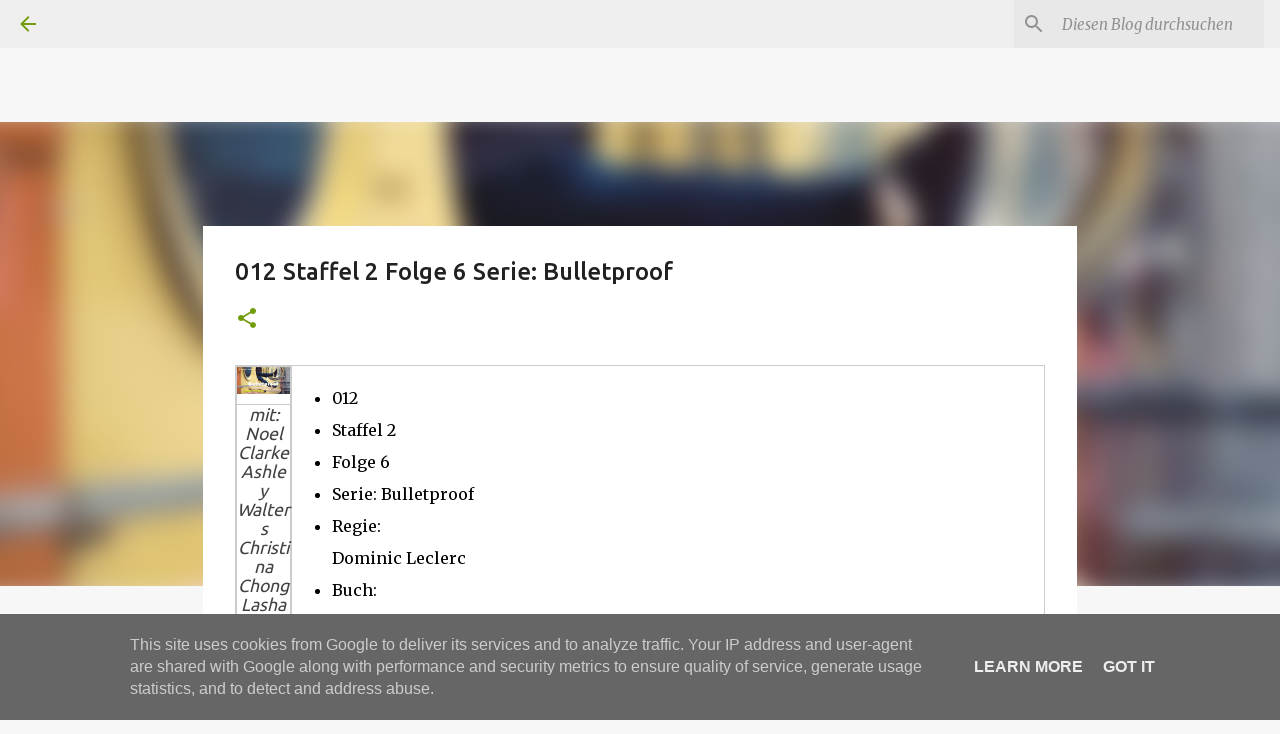

--- FILE ---
content_type: text/html; charset=UTF-8
request_url: https://www.dramedy-serien.de/2020/05/012-staffel-2-folge-6-serie-bulletproof.html
body_size: 52914
content:
<!DOCTYPE html>
<html dir='ltr' xmlns='http://www.w3.org/1999/xhtml' xmlns:b='http://www.google.com/2005/gml/b' xmlns:data='http://www.google.com/2005/gml/data' xmlns:expr='http://www.google.com/2005/gml/expr'>
<div class='tabs-outer'>
<div class='tabs-cap-top cap-top'>
<div class='cap-left'></div>
<div class='cap-right'></div>
</div>
<div class='fauxborder-left tabs-fauxborder-left'>
<div class='fauxborder-right tabs-fauxborder-right'></div>
<div class='region-inner tabs-inner'>
<div class='tabs section' id='crosscol1'><div class='widget Text' data-version='2' id='Text3'>
<div class='widget-content'>
<div style="text-align: left;"><span style="font-size: medium;"><a href="https://docs.google.com/spreadsheets/d/18CshgR2JvCG11VR81sysAN0q7bKZA0pXocA6ns31m9Q/edit?usp=sharing">&nbsp;A</a> &nbsp;&nbsp; &nbsp;<a href="https://docs.google.com/spreadsheets/d/1CzMYJKmiyxHszRAp3Q57yCvALvNrpoXcRwoWX5w5W9Q/edit?usp=sharing">B</a> &nbsp;&nbsp; &nbsp;<a href="https://docs.google.com/spreadsheets/d/1MZ9gU84mB36lXltvwZaXE8VMoU6oPdoi5kvYKWr3GPQ/edit?usp=sharing">C</a> &nbsp;&nbsp; <a href="https://docs.google.com/spreadsheets/d/1nKjAjDNlVMwsp-lXvdKAHRRpurupsGg1ig84eCry7Co/edit?usp=sharing">&nbsp;D</a>&nbsp;&nbsp; <a href="https://docs.google.com/spreadsheets/d/1jeUglGI6ssaUUAv0JHAc0zd_PxmRKUyo7NHXPyvPdsg/edit?usp=sharing" target="_blank">Der</a> &nbsp; <a href="https://docs.google.com/spreadsheets/d/1U9XC9-dlqGeUvIEZELaGvci2C5IuJOs_tWqVZoyRsYY/edit?usp=sharing" target="_blank">Die</a>&nbsp; &nbsp; <a href="https://docs.google.com/spreadsheets/d/1XOnpzuOeeJaRR5mXjAgQtTq2ketdcbIOuHGcloN3AEE/edit?usp=sharing">E </a>&nbsp;&nbsp; <a href="https://docs.google.com/spreadsheets/d/1WeqcdnRNPcRW-19qg9xyZ6LveVMjnAEhon9qf4pth2Q/edit?usp=sharing">&nbsp;F </a>&nbsp;&nbsp; &nbsp;<a href="https://docs.google.com/spreadsheets/d/1jJRiN-NQbXdcJXYPTfxI6w3UhAMY_Oggo7QMCvpQkDw/edit?usp=sharing">G</a> &nbsp;&nbsp; &nbsp;<a href="https://docs.google.com/spreadsheets/d/1gezNZDfl3FU7UkPFCHSBSZ7MlF0GJ00PJHmNL1yeRy8/edit?usp=sharing">H</a> &nbsp;&nbsp; &nbsp;<a href="https://docs.google.com/spreadsheets/d/1l2Ee11R1OI-srBQFPQ29K0EMS9MMaVTeu-8KpZqVGfw/edit?usp=sharing">I &nbsp;&nbsp; &nbsp;J </a>&nbsp;&nbsp; &nbsp;<a href="https://docs.google.com/spreadsheets/d/1_gFvfhEe2czI-I_BeoRQ3xJhm2GXw0EBbPwjU2BHwHk/edit?usp=sharing">K </a>&nbsp;&nbsp; &nbsp;<a href="https://docs.google.com/spreadsheets/d/1jLjZH338WI015wHiGx_df9SxBmldDMciSHbqPXyIgAE/edit?usp=sharing">L</a> &nbsp;&nbsp; &nbsp;<a href="https://docs.google.com/spreadsheets/d/1_0dXcDsOT16MDs-qlAihXXGpNEu2-c_CxI0XNiQz4m8/edit?usp=sharing">M </a>&nbsp;&nbsp; &nbsp;<a href="https://docs.google.com/spreadsheets/d/183qW5sAemJdEMVVrF3mywaukm8WpScZ-JokdFKlHod0/edit?usp=sharing">N </a>&nbsp;&nbsp; &nbsp;<a href="https://docs.google.com/spreadsheets/d/1yoASYZTvcyVUdNk9GcOoahRtxTnafikKyKQeTTjgwmw/edit?usp=sharing">O </a>&nbsp;&nbsp; &nbsp;<a href="https://docs.google.com/spreadsheets/d/1xH9gw0wRLzZXb8xDBXmHXhEEQg9vtsPOkhJf7wyJJAo/edit?usp=sharing">P &nbsp;&nbsp; &nbsp;Q </a>&nbsp;&nbsp; &nbsp;<a href="https://docs.google.com/spreadsheets/d/1E-u4u9q0Lh3G2lpEasGOBB-jkuNAV8f6Sfqljl57w4k/edit?usp=sharing">R</a> &nbsp;&nbsp; &nbsp;<a href="https://docs.google.com/spreadsheets/d/1AWwLPviU0t4RjEI-SwNPpB0GLt9I7MdcONhsx-nZR6U/edit?usp=sharing">S</a> &nbsp;&nbsp; <a href="https://docs.google.com/spreadsheets/d/1QC9xTveN14JHbzt12MuAkfv343EPLRYI0rOWX2PaAbI/edit?usp=sharing">&nbsp;T </a>&nbsp;&nbsp; <a href="https://docs.google.com/spreadsheets/d/182y10BC2xdWR6NTuEhtE1d7ezChstajPsFYyL-bLSiM/edit?usp=sharing" target="_blank">The</a> &nbsp; <a href="https://docs.google.com/spreadsheets/d/16GCr5441HX7lpblMMG89_dDaRnFvjFR7U6B38SgQGaw/edit?usp=sharing">U &nbsp;&nbsp; &nbsp;V </a>&nbsp;&nbsp; &nbsp;<a href="https://docs.google.com/spreadsheets/d/16wHA0Odn_JHtILukkRBuGxVmfeXX7j6yMmqCbFvwLYA/edit?usp=sharing">W &nbsp;&nbsp; &nbsp;X &nbsp;&nbsp; &nbsp;Y </a>&nbsp;&nbsp; &nbsp;<a href="https://docs.google.com/spreadsheets/d/1NaHQ3ZI_0lvg-5hKCaIPL22xhOloGMRMmtRylbVwwtk/edit?usp=sharing">Z&nbsp;</a>&nbsp;&nbsp;&nbsp;&nbsp;&nbsp; <a href="https://docs.google.com/spreadsheets/d/16xzZ725iSlRjn8Awniynn-eI5F3rYJ4-tWX1Nx93wdo/edit?usp=sharing">#</a>&nbsp;&nbsp;&nbsp;&nbsp;&nbsp;&nbsp; <a href="https://docs.google.com/spreadsheets/d/1n38A0QAfGm-rCsdgPFCJ43U76lbTRqvRMmeEZnnazIg/edit?usp=sharing">Star Trek Serien</a>&nbsp;&nbsp;&nbsp;&nbsp;&nbsp; <a href="https://docs.google.com/spreadsheets/d/1rPtc2fIK4o4R6vgcnJbYlBlOZJQKOQWagDNnNO7RWbI/edit?usp=sharing" target="_blank">Star Wars Serien</a>&nbsp;&nbsp;&nbsp; <a href="https://docs.google.com/spreadsheets/d/1fa4RdF4juYOTborxJ3cMjBKXW0b2AzL_nC-OWXgAPAk/edit?usp=sharing" target="_blank">Marvel Superheldenserien</a>&nbsp;&nbsp;&nbsp; <a href="https://docs.google.com/spreadsheets/d/10cllZkMKzh4hzQHbpObxUwlDg1gSKIC0bBoGvXIK6oI/edit?usp=sharing" target="_blank">DC </a></span><a href="https://docs.google.com/spreadsheets/d/10cllZkMKzh4hzQHbpObxUwlDg1gSKIC0bBoGvXIK6oI/edit?usp=sharing" target="_blank"><span style="font-size: medium;">Superheldenserien</span></a></div>
</div>
</div></div>
<div class='tabs section' id='crosscol1-overflow'><div class='widget PageList' data-version='2' id='PageList10'>
<div class='widget-content'>
<ul>
</ul>
</div>
</div></div>
</div>
</div>
<div class='tabs-cap-bottom cap-bottom'>
<div class='cap-left'></div>
<div class='cap-right'></div>
</div>
</div>
<head>
<meta content='width=device-width, initial-scale=1' name='viewport'/>
<title>012 Staffel 2 Folge 6  Serie: Bulletproof</title>
<meta content='text/html; charset=UTF-8' http-equiv='Content-Type'/>
<!-- Chrome, Firefox OS and Opera -->
<meta content='#f7f7f7' name='theme-color'/>
<!-- Windows Phone -->
<meta content='#f7f7f7' name='msapplication-navbutton-color'/>
<meta content='blogger' name='generator'/>
<link href='https://www.dramedy-serien.de/favicon.ico' rel='icon' type='image/x-icon'/>
<link href='https://www.dramedy-serien.de/2020/05/012-staffel-2-folge-6-serie-bulletproof.html' rel='canonical'/>
<link rel="alternate" type="application/atom+xml" title="dramedy-serien.de - Atom" href="https://www.dramedy-serien.de/feeds/posts/default" />
<link rel="alternate" type="application/rss+xml" title="dramedy-serien.de - RSS" href="https://www.dramedy-serien.de/feeds/posts/default?alt=rss" />
<link rel="service.post" type="application/atom+xml" title="dramedy-serien.de - Atom" href="https://www.blogger.com/feeds/896816481599266451/posts/default" />

<link rel="alternate" type="application/atom+xml" title="dramedy-serien.de - Atom" href="https://www.dramedy-serien.de/feeds/3460671849088333824/comments/default" />
<!--Can't find substitution for tag [blog.ieCssRetrofitLinks]-->
<link href='https://blogger.googleusercontent.com/img/b/R29vZ2xl/AVvXsEhvnZY70lSeuqIIIGArz0Jcyu09uysFy5bRp9usSD0C11rdE2hUCKwDvXz18NvezWOCW5MzKmhKm1q5SJxxoF-9q6u7OXX24ITCZWPYyaeth0LGQTwJoKhVQ6ZBlvg4t4tPkhmvGODi9D7e/s200/bulletproof.JPG' rel='image_src'/>
<meta content='012
Staffel 2
Folge 6
Marcus Rutherford
als Dezzy
Vanessa Grasse
als Jodie
Karen Bryson
als Vanessa Daniels
Saif Al&#39;Warith
als Jared
Noor Dillan-Night
als Darren Brownley
Alana Ramsey
als Mum
Martin Turner
als Tel
William Andrews
als Dad' name='description'/>
<meta content='https://www.dramedy-serien.de/2020/05/012-staffel-2-folge-6-serie-bulletproof.html' property='og:url'/>
<meta content='012 Staffel 2 Folge 6  Serie: Bulletproof' property='og:title'/>
<meta content='012
Staffel 2
Folge 6
Marcus Rutherford
als Dezzy
Vanessa Grasse
als Jodie
Karen Bryson
als Vanessa Daniels
Saif Al&#39;Warith
als Jared
Noor Dillan-Night
als Darren Brownley
Alana Ramsey
als Mum
Martin Turner
als Tel
William Andrews
als Dad' property='og:description'/>
<meta content='https://blogger.googleusercontent.com/img/b/R29vZ2xl/AVvXsEhvnZY70lSeuqIIIGArz0Jcyu09uysFy5bRp9usSD0C11rdE2hUCKwDvXz18NvezWOCW5MzKmhKm1q5SJxxoF-9q6u7OXX24ITCZWPYyaeth0LGQTwJoKhVQ6ZBlvg4t4tPkhmvGODi9D7e/w1200-h630-p-k-no-nu/bulletproof.JPG' property='og:image'/>
<style type='text/css'>@font-face{font-family:'Merriweather';font-style:italic;font-weight:300;font-stretch:100%;font-display:swap;src:url(//fonts.gstatic.com/s/merriweather/v33/u-4c0qyriQwlOrhSvowK_l5-eTxCVx0ZbwLvKH2Gk9hLmp0v5yA-xXPqCzLvF-adrHOg7iDTFw.woff2)format('woff2');unicode-range:U+0460-052F,U+1C80-1C8A,U+20B4,U+2DE0-2DFF,U+A640-A69F,U+FE2E-FE2F;}@font-face{font-family:'Merriweather';font-style:italic;font-weight:300;font-stretch:100%;font-display:swap;src:url(//fonts.gstatic.com/s/merriweather/v33/u-4c0qyriQwlOrhSvowK_l5-eTxCVx0ZbwLvKH2Gk9hLmp0v5yA-xXPqCzLvF--drHOg7iDTFw.woff2)format('woff2');unicode-range:U+0301,U+0400-045F,U+0490-0491,U+04B0-04B1,U+2116;}@font-face{font-family:'Merriweather';font-style:italic;font-weight:300;font-stretch:100%;font-display:swap;src:url(//fonts.gstatic.com/s/merriweather/v33/u-4c0qyriQwlOrhSvowK_l5-eTxCVx0ZbwLvKH2Gk9hLmp0v5yA-xXPqCzLvF-SdrHOg7iDTFw.woff2)format('woff2');unicode-range:U+0102-0103,U+0110-0111,U+0128-0129,U+0168-0169,U+01A0-01A1,U+01AF-01B0,U+0300-0301,U+0303-0304,U+0308-0309,U+0323,U+0329,U+1EA0-1EF9,U+20AB;}@font-face{font-family:'Merriweather';font-style:italic;font-weight:300;font-stretch:100%;font-display:swap;src:url(//fonts.gstatic.com/s/merriweather/v33/u-4c0qyriQwlOrhSvowK_l5-eTxCVx0ZbwLvKH2Gk9hLmp0v5yA-xXPqCzLvF-WdrHOg7iDTFw.woff2)format('woff2');unicode-range:U+0100-02BA,U+02BD-02C5,U+02C7-02CC,U+02CE-02D7,U+02DD-02FF,U+0304,U+0308,U+0329,U+1D00-1DBF,U+1E00-1E9F,U+1EF2-1EFF,U+2020,U+20A0-20AB,U+20AD-20C0,U+2113,U+2C60-2C7F,U+A720-A7FF;}@font-face{font-family:'Merriweather';font-style:italic;font-weight:300;font-stretch:100%;font-display:swap;src:url(//fonts.gstatic.com/s/merriweather/v33/u-4c0qyriQwlOrhSvowK_l5-eTxCVx0ZbwLvKH2Gk9hLmp0v5yA-xXPqCzLvF-udrHOg7iA.woff2)format('woff2');unicode-range:U+0000-00FF,U+0131,U+0152-0153,U+02BB-02BC,U+02C6,U+02DA,U+02DC,U+0304,U+0308,U+0329,U+2000-206F,U+20AC,U+2122,U+2191,U+2193,U+2212,U+2215,U+FEFF,U+FFFD;}@font-face{font-family:'Merriweather';font-style:italic;font-weight:400;font-stretch:100%;font-display:swap;src:url(//fonts.gstatic.com/s/merriweather/v33/u-4c0qyriQwlOrhSvowK_l5-eTxCVx0ZbwLvKH2Gk9hLmp0v5yA-xXPqCzLvF-adrHOg7iDTFw.woff2)format('woff2');unicode-range:U+0460-052F,U+1C80-1C8A,U+20B4,U+2DE0-2DFF,U+A640-A69F,U+FE2E-FE2F;}@font-face{font-family:'Merriweather';font-style:italic;font-weight:400;font-stretch:100%;font-display:swap;src:url(//fonts.gstatic.com/s/merriweather/v33/u-4c0qyriQwlOrhSvowK_l5-eTxCVx0ZbwLvKH2Gk9hLmp0v5yA-xXPqCzLvF--drHOg7iDTFw.woff2)format('woff2');unicode-range:U+0301,U+0400-045F,U+0490-0491,U+04B0-04B1,U+2116;}@font-face{font-family:'Merriweather';font-style:italic;font-weight:400;font-stretch:100%;font-display:swap;src:url(//fonts.gstatic.com/s/merriweather/v33/u-4c0qyriQwlOrhSvowK_l5-eTxCVx0ZbwLvKH2Gk9hLmp0v5yA-xXPqCzLvF-SdrHOg7iDTFw.woff2)format('woff2');unicode-range:U+0102-0103,U+0110-0111,U+0128-0129,U+0168-0169,U+01A0-01A1,U+01AF-01B0,U+0300-0301,U+0303-0304,U+0308-0309,U+0323,U+0329,U+1EA0-1EF9,U+20AB;}@font-face{font-family:'Merriweather';font-style:italic;font-weight:400;font-stretch:100%;font-display:swap;src:url(//fonts.gstatic.com/s/merriweather/v33/u-4c0qyriQwlOrhSvowK_l5-eTxCVx0ZbwLvKH2Gk9hLmp0v5yA-xXPqCzLvF-WdrHOg7iDTFw.woff2)format('woff2');unicode-range:U+0100-02BA,U+02BD-02C5,U+02C7-02CC,U+02CE-02D7,U+02DD-02FF,U+0304,U+0308,U+0329,U+1D00-1DBF,U+1E00-1E9F,U+1EF2-1EFF,U+2020,U+20A0-20AB,U+20AD-20C0,U+2113,U+2C60-2C7F,U+A720-A7FF;}@font-face{font-family:'Merriweather';font-style:italic;font-weight:400;font-stretch:100%;font-display:swap;src:url(//fonts.gstatic.com/s/merriweather/v33/u-4c0qyriQwlOrhSvowK_l5-eTxCVx0ZbwLvKH2Gk9hLmp0v5yA-xXPqCzLvF-udrHOg7iA.woff2)format('woff2');unicode-range:U+0000-00FF,U+0131,U+0152-0153,U+02BB-02BC,U+02C6,U+02DA,U+02DC,U+0304,U+0308,U+0329,U+2000-206F,U+20AC,U+2122,U+2191,U+2193,U+2212,U+2215,U+FEFF,U+FFFD;}@font-face{font-family:'Merriweather';font-style:normal;font-weight:400;font-stretch:100%;font-display:swap;src:url(//fonts.gstatic.com/s/merriweather/v33/u-4D0qyriQwlOrhSvowK_l5UcA6zuSYEqOzpPe3HOZJ5eX1WtLaQwmYiScCmDxhtNOKl8yDr3icaGV31CPDaYKfFQn0.woff2)format('woff2');unicode-range:U+0460-052F,U+1C80-1C8A,U+20B4,U+2DE0-2DFF,U+A640-A69F,U+FE2E-FE2F;}@font-face{font-family:'Merriweather';font-style:normal;font-weight:400;font-stretch:100%;font-display:swap;src:url(//fonts.gstatic.com/s/merriweather/v33/u-4D0qyriQwlOrhSvowK_l5UcA6zuSYEqOzpPe3HOZJ5eX1WtLaQwmYiScCmDxhtNOKl8yDr3icaEF31CPDaYKfFQn0.woff2)format('woff2');unicode-range:U+0301,U+0400-045F,U+0490-0491,U+04B0-04B1,U+2116;}@font-face{font-family:'Merriweather';font-style:normal;font-weight:400;font-stretch:100%;font-display:swap;src:url(//fonts.gstatic.com/s/merriweather/v33/u-4D0qyriQwlOrhSvowK_l5UcA6zuSYEqOzpPe3HOZJ5eX1WtLaQwmYiScCmDxhtNOKl8yDr3icaG131CPDaYKfFQn0.woff2)format('woff2');unicode-range:U+0102-0103,U+0110-0111,U+0128-0129,U+0168-0169,U+01A0-01A1,U+01AF-01B0,U+0300-0301,U+0303-0304,U+0308-0309,U+0323,U+0329,U+1EA0-1EF9,U+20AB;}@font-face{font-family:'Merriweather';font-style:normal;font-weight:400;font-stretch:100%;font-display:swap;src:url(//fonts.gstatic.com/s/merriweather/v33/u-4D0qyriQwlOrhSvowK_l5UcA6zuSYEqOzpPe3HOZJ5eX1WtLaQwmYiScCmDxhtNOKl8yDr3icaGl31CPDaYKfFQn0.woff2)format('woff2');unicode-range:U+0100-02BA,U+02BD-02C5,U+02C7-02CC,U+02CE-02D7,U+02DD-02FF,U+0304,U+0308,U+0329,U+1D00-1DBF,U+1E00-1E9F,U+1EF2-1EFF,U+2020,U+20A0-20AB,U+20AD-20C0,U+2113,U+2C60-2C7F,U+A720-A7FF;}@font-face{font-family:'Merriweather';font-style:normal;font-weight:400;font-stretch:100%;font-display:swap;src:url(//fonts.gstatic.com/s/merriweather/v33/u-4D0qyriQwlOrhSvowK_l5UcA6zuSYEqOzpPe3HOZJ5eX1WtLaQwmYiScCmDxhtNOKl8yDr3icaFF31CPDaYKfF.woff2)format('woff2');unicode-range:U+0000-00FF,U+0131,U+0152-0153,U+02BB-02BC,U+02C6,U+02DA,U+02DC,U+0304,U+0308,U+0329,U+2000-206F,U+20AC,U+2122,U+2191,U+2193,U+2212,U+2215,U+FEFF,U+FFFD;}@font-face{font-family:'Ubuntu';font-style:normal;font-weight:400;font-display:swap;src:url(//fonts.gstatic.com/s/ubuntu/v21/4iCs6KVjbNBYlgoKcg72nU6AF7xm.woff2)format('woff2');unicode-range:U+0460-052F,U+1C80-1C8A,U+20B4,U+2DE0-2DFF,U+A640-A69F,U+FE2E-FE2F;}@font-face{font-family:'Ubuntu';font-style:normal;font-weight:400;font-display:swap;src:url(//fonts.gstatic.com/s/ubuntu/v21/4iCs6KVjbNBYlgoKew72nU6AF7xm.woff2)format('woff2');unicode-range:U+0301,U+0400-045F,U+0490-0491,U+04B0-04B1,U+2116;}@font-face{font-family:'Ubuntu';font-style:normal;font-weight:400;font-display:swap;src:url(//fonts.gstatic.com/s/ubuntu/v21/4iCs6KVjbNBYlgoKcw72nU6AF7xm.woff2)format('woff2');unicode-range:U+1F00-1FFF;}@font-face{font-family:'Ubuntu';font-style:normal;font-weight:400;font-display:swap;src:url(//fonts.gstatic.com/s/ubuntu/v21/4iCs6KVjbNBYlgoKfA72nU6AF7xm.woff2)format('woff2');unicode-range:U+0370-0377,U+037A-037F,U+0384-038A,U+038C,U+038E-03A1,U+03A3-03FF;}@font-face{font-family:'Ubuntu';font-style:normal;font-weight:400;font-display:swap;src:url(//fonts.gstatic.com/s/ubuntu/v21/4iCs6KVjbNBYlgoKcQ72nU6AF7xm.woff2)format('woff2');unicode-range:U+0100-02BA,U+02BD-02C5,U+02C7-02CC,U+02CE-02D7,U+02DD-02FF,U+0304,U+0308,U+0329,U+1D00-1DBF,U+1E00-1E9F,U+1EF2-1EFF,U+2020,U+20A0-20AB,U+20AD-20C0,U+2113,U+2C60-2C7F,U+A720-A7FF;}@font-face{font-family:'Ubuntu';font-style:normal;font-weight:400;font-display:swap;src:url(//fonts.gstatic.com/s/ubuntu/v21/4iCs6KVjbNBYlgoKfw72nU6AFw.woff2)format('woff2');unicode-range:U+0000-00FF,U+0131,U+0152-0153,U+02BB-02BC,U+02C6,U+02DA,U+02DC,U+0304,U+0308,U+0329,U+2000-206F,U+20AC,U+2122,U+2191,U+2193,U+2212,U+2215,U+FEFF,U+FFFD;}@font-face{font-family:'Ubuntu';font-style:normal;font-weight:500;font-display:swap;src:url(//fonts.gstatic.com/s/ubuntu/v21/4iCv6KVjbNBYlgoCjC3jvWyNPYZvg7UI.woff2)format('woff2');unicode-range:U+0460-052F,U+1C80-1C8A,U+20B4,U+2DE0-2DFF,U+A640-A69F,U+FE2E-FE2F;}@font-face{font-family:'Ubuntu';font-style:normal;font-weight:500;font-display:swap;src:url(//fonts.gstatic.com/s/ubuntu/v21/4iCv6KVjbNBYlgoCjC3jtGyNPYZvg7UI.woff2)format('woff2');unicode-range:U+0301,U+0400-045F,U+0490-0491,U+04B0-04B1,U+2116;}@font-face{font-family:'Ubuntu';font-style:normal;font-weight:500;font-display:swap;src:url(//fonts.gstatic.com/s/ubuntu/v21/4iCv6KVjbNBYlgoCjC3jvGyNPYZvg7UI.woff2)format('woff2');unicode-range:U+1F00-1FFF;}@font-face{font-family:'Ubuntu';font-style:normal;font-weight:500;font-display:swap;src:url(//fonts.gstatic.com/s/ubuntu/v21/4iCv6KVjbNBYlgoCjC3js2yNPYZvg7UI.woff2)format('woff2');unicode-range:U+0370-0377,U+037A-037F,U+0384-038A,U+038C,U+038E-03A1,U+03A3-03FF;}@font-face{font-family:'Ubuntu';font-style:normal;font-weight:500;font-display:swap;src:url(//fonts.gstatic.com/s/ubuntu/v21/4iCv6KVjbNBYlgoCjC3jvmyNPYZvg7UI.woff2)format('woff2');unicode-range:U+0100-02BA,U+02BD-02C5,U+02C7-02CC,U+02CE-02D7,U+02DD-02FF,U+0304,U+0308,U+0329,U+1D00-1DBF,U+1E00-1E9F,U+1EF2-1EFF,U+2020,U+20A0-20AB,U+20AD-20C0,U+2113,U+2C60-2C7F,U+A720-A7FF;}@font-face{font-family:'Ubuntu';font-style:normal;font-weight:500;font-display:swap;src:url(//fonts.gstatic.com/s/ubuntu/v21/4iCv6KVjbNBYlgoCjC3jsGyNPYZvgw.woff2)format('woff2');unicode-range:U+0000-00FF,U+0131,U+0152-0153,U+02BB-02BC,U+02C6,U+02DA,U+02DC,U+0304,U+0308,U+0329,U+2000-206F,U+20AC,U+2122,U+2191,U+2193,U+2212,U+2215,U+FEFF,U+FFFD;}@font-face{font-family:'Ubuntu';font-style:normal;font-weight:700;font-display:swap;src:url(//fonts.gstatic.com/s/ubuntu/v21/4iCv6KVjbNBYlgoCxCvjvWyNPYZvg7UI.woff2)format('woff2');unicode-range:U+0460-052F,U+1C80-1C8A,U+20B4,U+2DE0-2DFF,U+A640-A69F,U+FE2E-FE2F;}@font-face{font-family:'Ubuntu';font-style:normal;font-weight:700;font-display:swap;src:url(//fonts.gstatic.com/s/ubuntu/v21/4iCv6KVjbNBYlgoCxCvjtGyNPYZvg7UI.woff2)format('woff2');unicode-range:U+0301,U+0400-045F,U+0490-0491,U+04B0-04B1,U+2116;}@font-face{font-family:'Ubuntu';font-style:normal;font-weight:700;font-display:swap;src:url(//fonts.gstatic.com/s/ubuntu/v21/4iCv6KVjbNBYlgoCxCvjvGyNPYZvg7UI.woff2)format('woff2');unicode-range:U+1F00-1FFF;}@font-face{font-family:'Ubuntu';font-style:normal;font-weight:700;font-display:swap;src:url(//fonts.gstatic.com/s/ubuntu/v21/4iCv6KVjbNBYlgoCxCvjs2yNPYZvg7UI.woff2)format('woff2');unicode-range:U+0370-0377,U+037A-037F,U+0384-038A,U+038C,U+038E-03A1,U+03A3-03FF;}@font-face{font-family:'Ubuntu';font-style:normal;font-weight:700;font-display:swap;src:url(//fonts.gstatic.com/s/ubuntu/v21/4iCv6KVjbNBYlgoCxCvjvmyNPYZvg7UI.woff2)format('woff2');unicode-range:U+0100-02BA,U+02BD-02C5,U+02C7-02CC,U+02CE-02D7,U+02DD-02FF,U+0304,U+0308,U+0329,U+1D00-1DBF,U+1E00-1E9F,U+1EF2-1EFF,U+2020,U+20A0-20AB,U+20AD-20C0,U+2113,U+2C60-2C7F,U+A720-A7FF;}@font-face{font-family:'Ubuntu';font-style:normal;font-weight:700;font-display:swap;src:url(//fonts.gstatic.com/s/ubuntu/v21/4iCv6KVjbNBYlgoCxCvjsGyNPYZvgw.woff2)format('woff2');unicode-range:U+0000-00FF,U+0131,U+0152-0153,U+02BB-02BC,U+02C6,U+02DA,U+02DC,U+0304,U+0308,U+0329,U+2000-206F,U+20AC,U+2122,U+2191,U+2193,U+2212,U+2215,U+FEFF,U+FFFD;}</style>
<style id='page-skin-1' type='text/css'><!--
/*! normalize.css v3.0.1 | MIT License | git.io/normalize */html{font-family:sans-serif;-ms-text-size-adjust:100%;-webkit-text-size-adjust:100%}body{margin:0}article,aside,details,figcaption,figure,footer,header,hgroup,main,nav,section,summary{display:block}audio,canvas,progress,video{display:inline-block;vertical-align:baseline}audio:not([controls]){display:none;height:0}[hidden],template{display:none}a{background:transparent}a:active,a:hover{outline:0}abbr[title]{border-bottom:1px dotted}b,strong{font-weight:bold}dfn{font-style:italic}h1{font-size:2em;margin:.67em 0}mark{background:#ff0;color:#000}small{font-size:80%}sub,sup{font-size:75%;line-height:0;position:relative;vertical-align:baseline}sup{top:-0.5em}sub{bottom:-0.25em}img{border:0}svg:not(:root){overflow:hidden}figure{margin:1em 40px}hr{-moz-box-sizing:content-box;box-sizing:content-box;height:0}pre{overflow:auto}code,kbd,pre,samp{font-family:monospace,monospace;font-size:1em}button,input,optgroup,select,textarea{color:inherit;font:inherit;margin:0}button{overflow:visible}button,select{text-transform:none}button,html input[type="button"],input[type="reset"],input[type="submit"]{-webkit-appearance:button;cursor:pointer}button[disabled],html input[disabled]{cursor:default}button::-moz-focus-inner,input::-moz-focus-inner{border:0;padding:0}input{line-height:normal}input[type="checkbox"],input[type="radio"]{box-sizing:border-box;padding:0}input[type="number"]::-webkit-inner-spin-button,input[type="number"]::-webkit-outer-spin-button{height:auto}input[type="search"]{-webkit-appearance:textfield;-moz-box-sizing:content-box;-webkit-box-sizing:content-box;box-sizing:content-box}input[type="search"]::-webkit-search-cancel-button,input[type="search"]::-webkit-search-decoration{-webkit-appearance:none}fieldset{border:1px solid #c0c0c0;margin:0 2px;padding:.35em .625em .75em}legend{border:0;padding:0}textarea{overflow:auto}optgroup{font-weight:bold}table{border-collapse:collapse;border-spacing:0}td,th{padding:0}
/*!************************************************
* Blogger Template Style
* Name: Emporio
**************************************************/
body{
overflow-wrap:break-word;
word-break:break-word;
word-wrap:break-word
}
.hidden{
display:none
}
.invisible{
visibility:hidden
}
.container::after,.float-container::after{
clear:both;
content:'';
display:table
}
.clearboth{
clear:both
}
#comments .comment .comment-actions,.subscribe-popup .FollowByEmail .follow-by-email-submit{
background:0 0;
border:0;
box-shadow:none;
color:#729c0b;
cursor:pointer;
font-size:14px;
font-weight:700;
outline:0;
text-decoration:none;
text-transform:uppercase;
width:auto
}
.dim-overlay{
background-color:rgba(0,0,0,.54);
height:100vh;
left:0;
position:fixed;
top:0;
width:100%
}
#sharing-dim-overlay{
background-color:transparent
}
input::-ms-clear{
display:none
}
.blogger-logo,.svg-icon-24.blogger-logo{
fill:#ff9800;
opacity:1
}
.skip-navigation{
background-color:#fff;
box-sizing:border-box;
color:#000;
display:block;
height:0;
left:0;
line-height:50px;
overflow:hidden;
padding-top:0;
position:fixed;
text-align:center;
top:0;
-webkit-transition:box-shadow .3s,height .3s,padding-top .3s;
transition:box-shadow .3s,height .3s,padding-top .3s;
width:100%;
z-index:900
}
.skip-navigation:focus{
box-shadow:0 4px 5px 0 rgba(0,0,0,.14),0 1px 10px 0 rgba(0,0,0,.12),0 2px 4px -1px rgba(0,0,0,.2);
height:50px
}
#main{
outline:0
}
.main-heading{
position:absolute;
clip:rect(1px,1px,1px,1px);
padding:0;
border:0;
height:1px;
width:1px;
overflow:hidden
}
.Attribution{
margin-top:1em;
text-align:center
}
.Attribution .blogger img,.Attribution .blogger svg{
vertical-align:bottom
}
.Attribution .blogger img{
margin-right:.5em
}
.Attribution div{
line-height:24px;
margin-top:.5em
}
.Attribution .copyright,.Attribution .image-attribution{
font-size:.7em;
margin-top:1.5em
}
.BLOG_mobile_video_class{
display:none
}
.bg-photo{
background-attachment:scroll!important
}
body .CSS_LIGHTBOX{
z-index:900
}
.extendable .show-less,.extendable .show-more{
border-color:#729c0b;
color:#729c0b;
margin-top:8px
}
.extendable .show-less.hidden,.extendable .show-more.hidden{
display:none
}
.inline-ad{
display:none;
max-width:100%;
overflow:hidden
}
.adsbygoogle{
display:block
}
#cookieChoiceInfo{
bottom:0;
top:auto
}
iframe.b-hbp-video{
border:0
}
.post-body img{
max-width:100%
}
.post-body iframe{
max-width:100%
}
.post-body a[imageanchor="1"]{
display:inline-block
}
.byline{
margin-right:1em
}
.byline:last-child{
margin-right:0
}
.link-copied-dialog{
max-width:520px;
outline:0
}
.link-copied-dialog .modal-dialog-buttons{
margin-top:8px
}
.link-copied-dialog .goog-buttonset-default{
background:0 0;
border:0
}
.link-copied-dialog .goog-buttonset-default:focus{
outline:0
}
.paging-control-container{
margin-bottom:16px
}
.paging-control-container .paging-control{
display:inline-block
}
.paging-control-container .comment-range-text::after,.paging-control-container .paging-control{
color:#729c0b
}
.paging-control-container .comment-range-text,.paging-control-container .paging-control{
margin-right:8px
}
.paging-control-container .comment-range-text::after,.paging-control-container .paging-control::after{
content:'\00B7';
cursor:default;
padding-left:8px;
pointer-events:none
}
.paging-control-container .comment-range-text:last-child::after,.paging-control-container .paging-control:last-child::after{
content:none
}
.byline.reactions iframe{
height:20px
}
.b-notification{
color:#000;
background-color:#fff;
border-bottom:solid 1px #000;
box-sizing:border-box;
padding:16px 32px;
text-align:center
}
.b-notification.visible{
-webkit-transition:margin-top .3s cubic-bezier(.4,0,.2,1);
transition:margin-top .3s cubic-bezier(.4,0,.2,1)
}
.b-notification.invisible{
position:absolute
}
.b-notification-close{
position:absolute;
right:8px;
top:8px
}
.no-posts-message{
line-height:40px;
text-align:center
}
@media screen and (max-width:745px){
body.item-view .post-body a[imageanchor="1"][style*="float: left;"],body.item-view .post-body a[imageanchor="1"][style*="float: right;"]{
float:none!important;
clear:none!important
}
body.item-view .post-body a[imageanchor="1"] img{
display:block;
height:auto;
margin:0 auto
}
body.item-view .post-body>.separator:first-child>a[imageanchor="1"]:first-child{
margin-top:20px
}
.post-body a[imageanchor]{
display:block
}
body.item-view .post-body a[imageanchor="1"]{
margin-left:0!important;
margin-right:0!important
}
body.item-view .post-body a[imageanchor="1"]+a[imageanchor="1"]{
margin-top:16px
}
}
.item-control{
display:none
}
#comments{
border-top:1px dashed rgba(0,0,0,.54);
margin-top:20px;
padding:20px
}
#comments .comment-thread ol{
margin:0;
padding-left:0;
padding-left:0
}
#comments .comment .comment-replybox-single,#comments .comment-thread .comment-replies{
margin-left:60px
}
#comments .comment-thread .thread-count{
display:none
}
#comments .comment{
list-style-type:none;
padding:0 0 30px;
position:relative
}
#comments .comment .comment{
padding-bottom:8px
}
.comment .avatar-image-container{
position:absolute
}
.comment .avatar-image-container img{
border-radius:50%
}
.avatar-image-container svg,.comment .avatar-image-container .avatar-icon{
border-radius:50%;
border:solid 1px #729c0b;
box-sizing:border-box;
fill:#729c0b;
height:35px;
margin:0;
padding:7px;
width:35px
}
.comment .comment-block{
margin-top:10px;
margin-left:60px;
padding-bottom:0
}
#comments .comment-author-header-wrapper{
margin-left:40px
}
#comments .comment .thread-expanded .comment-block{
padding-bottom:20px
}
#comments .comment .comment-header .user,#comments .comment .comment-header .user a{
color:#212121;
font-style:normal;
font-weight:700
}
#comments .comment .comment-actions{
bottom:0;
margin-bottom:15px;
position:absolute
}
#comments .comment .comment-actions>*{
margin-right:8px
}
#comments .comment .comment-header .datetime{
bottom:0;
color:rgba(33,33,33,.54);
display:inline-block;
font-size:13px;
font-style:italic;
margin-left:8px
}
#comments .comment .comment-footer .comment-timestamp a,#comments .comment .comment-header .datetime a{
color:rgba(33,33,33,.54)
}
#comments .comment .comment-content,.comment .comment-body{
margin-top:12px;
word-break:break-word
}
.comment-body{
margin-bottom:12px
}
#comments.embed[data-num-comments="0"]{
border:0;
margin-top:0;
padding-top:0
}
#comments.embed[data-num-comments="0"] #comment-post-message,#comments.embed[data-num-comments="0"] div.comment-form>p,#comments.embed[data-num-comments="0"] p.comment-footer{
display:none
}
#comment-editor-src{
display:none
}
.comments .comments-content .loadmore.loaded{
max-height:0;
opacity:0;
overflow:hidden
}
.extendable .remaining-items{
height:0;
overflow:hidden;
-webkit-transition:height .3s cubic-bezier(.4,0,.2,1);
transition:height .3s cubic-bezier(.4,0,.2,1)
}
.extendable .remaining-items.expanded{
height:auto
}
.svg-icon-24,.svg-icon-24-button{
cursor:pointer;
height:24px;
width:24px;
min-width:24px
}
.touch-icon{
margin:-12px;
padding:12px
}
.touch-icon:active,.touch-icon:focus{
background-color:rgba(153,153,153,.4);
border-radius:50%
}
svg:not(:root).touch-icon{
overflow:visible
}
html[dir=rtl] .rtl-reversible-icon{
-webkit-transform:scaleX(-1);
-ms-transform:scaleX(-1);
transform:scaleX(-1)
}
.svg-icon-24-button,.touch-icon-button{
background:0 0;
border:0;
margin:0;
outline:0;
padding:0
}
.touch-icon-button .touch-icon:active,.touch-icon-button .touch-icon:focus{
background-color:transparent
}
.touch-icon-button:active .touch-icon,.touch-icon-button:focus .touch-icon{
background-color:rgba(153,153,153,.4);
border-radius:50%
}
.Profile .default-avatar-wrapper .avatar-icon{
border-radius:50%;
border:solid 1px #729c0b;
box-sizing:border-box;
fill:#729c0b;
margin:0
}
.Profile .individual .default-avatar-wrapper .avatar-icon{
padding:25px
}
.Profile .individual .avatar-icon,.Profile .individual .profile-img{
height:90px;
width:90px
}
.Profile .team .default-avatar-wrapper .avatar-icon{
padding:8px
}
.Profile .team .avatar-icon,.Profile .team .default-avatar-wrapper,.Profile .team .profile-img{
height:40px;
width:40px
}
.snippet-container{
margin:0;
position:relative;
overflow:hidden
}
.snippet-fade{
bottom:0;
box-sizing:border-box;
position:absolute;
width:96px
}
.snippet-fade{
right:0
}
.snippet-fade:after{
content:'\2026'
}
.snippet-fade:after{
float:right
}
.centered-top-container.sticky{
left:0;
position:fixed;
right:0;
top:0;
width:auto;
z-index:8;
-webkit-transition-property:opacity,-webkit-transform;
transition-property:opacity,-webkit-transform;
transition-property:transform,opacity;
transition-property:transform,opacity,-webkit-transform;
-webkit-transition-duration:.2s;
transition-duration:.2s;
-webkit-transition-timing-function:cubic-bezier(.4,0,.2,1);
transition-timing-function:cubic-bezier(.4,0,.2,1)
}
.centered-top-placeholder{
display:none
}
.collapsed-header .centered-top-placeholder{
display:block
}
.centered-top-container .Header .replaced h1,.centered-top-placeholder .Header .replaced h1{
display:none
}
.centered-top-container.sticky .Header .replaced h1{
display:block
}
.centered-top-container.sticky .Header .header-widget{
background:0 0
}
.centered-top-container.sticky .Header .header-image-wrapper{
display:none
}
.centered-top-container img,.centered-top-placeholder img{
max-width:100%
}
.collapsible{
-webkit-transition:height .3s cubic-bezier(.4,0,.2,1);
transition:height .3s cubic-bezier(.4,0,.2,1)
}
.collapsible,.collapsible>summary{
display:block;
overflow:hidden
}
.collapsible>:not(summary){
display:none
}
.collapsible[open]>:not(summary){
display:block
}
.collapsible:focus,.collapsible>summary:focus{
outline:0
}
.collapsible>summary{
cursor:pointer;
display:block;
padding:0
}
.collapsible:focus>summary,.collapsible>summary:focus{
background-color:transparent
}
.collapsible>summary::-webkit-details-marker{
display:none
}
.collapsible-title{
-webkit-box-align:center;
-webkit-align-items:center;
-ms-flex-align:center;
align-items:center;
display:-webkit-box;
display:-webkit-flex;
display:-ms-flexbox;
display:flex
}
.collapsible-title .title{
-webkit-box-flex:1;
-webkit-flex:1 1 auto;
-ms-flex:1 1 auto;
flex:1 1 auto;
-webkit-box-ordinal-group:1;
-webkit-order:0;
-ms-flex-order:0;
order:0;
overflow:hidden;
text-overflow:ellipsis;
white-space:nowrap
}
.collapsible-title .chevron-down,.collapsible[open] .collapsible-title .chevron-up{
display:block
}
.collapsible-title .chevron-up,.collapsible[open] .collapsible-title .chevron-down{
display:none
}
.flat-button{
cursor:pointer;
display:inline-block;
font-weight:700;
text-transform:uppercase;
border-radius:2px;
padding:8px;
margin:-8px
}
.flat-icon-button{
background:0 0;
border:0;
margin:0;
outline:0;
padding:0;
margin:-12px;
padding:12px;
cursor:pointer;
box-sizing:content-box;
display:inline-block;
line-height:0
}
.flat-icon-button,.flat-icon-button .splash-wrapper{
border-radius:50%
}
.flat-icon-button .splash.animate{
-webkit-animation-duration:.3s;
animation-duration:.3s
}
body#layout .bg-photo,body#layout .bg-photo-overlay{
display:none
}
body#layout .page_body{
padding:0;
position:relative;
top:0
}
body#layout .page{
display:inline-block;
left:inherit;
position:relative;
vertical-align:top;
width:540px
}
body#layout .centered{
max-width:954px
}
body#layout .navigation{
display:none
}
body#layout .sidebar-container{
display:inline-block;
width:40%
}
body#layout .hamburger-menu,body#layout .search{
display:none
}
.overflowable-container{
max-height:44px;
overflow:hidden;
position:relative
}
.overflow-button{
cursor:pointer
}
#overflowable-dim-overlay{
background:0 0
}
.overflow-popup{
box-shadow:0 2px 2px 0 rgba(0,0,0,.14),0 3px 1px -2px rgba(0,0,0,.2),0 1px 5px 0 rgba(0,0,0,.12);
background-color:#ffffff;
left:0;
max-width:calc(100% - 32px);
position:absolute;
top:0;
visibility:hidden;
z-index:101
}
.overflow-popup ul{
list-style:none
}
.overflow-popup .tabs li,.overflow-popup li{
display:block;
height:auto
}
.overflow-popup .tabs li{
padding-left:0;
padding-right:0
}
.overflow-button.hidden,.overflow-popup .tabs li.hidden,.overflow-popup li.hidden{
display:none
}
.widget.Sharing .sharing-button{
display:none
}
.widget.Sharing .sharing-buttons li{
padding:0
}
.widget.Sharing .sharing-buttons li span{
display:none
}
.post-share-buttons{
position:relative
}
.centered-bottom .share-buttons .svg-icon-24,.share-buttons .svg-icon-24{
fill:#729c0b
}
.sharing-open.touch-icon-button:active .touch-icon,.sharing-open.touch-icon-button:focus .touch-icon{
background-color:transparent
}
.share-buttons{
background-color:#ffffff;
border-radius:2px;
box-shadow:0 2px 2px 0 rgba(0,0,0,.14),0 3px 1px -2px rgba(0,0,0,.2),0 1px 5px 0 rgba(0,0,0,.12);
color:#000000;
list-style:none;
margin:0;
padding:8px 0;
position:absolute;
top:-11px;
min-width:200px;
z-index:101
}
.share-buttons.hidden{
display:none
}
.sharing-button{
background:0 0;
border:0;
margin:0;
outline:0;
padding:0;
cursor:pointer
}
.share-buttons li{
margin:0;
height:48px
}
.share-buttons li:last-child{
margin-bottom:0
}
.share-buttons li .sharing-platform-button{
box-sizing:border-box;
cursor:pointer;
display:block;
height:100%;
margin-bottom:0;
padding:0 16px;
position:relative;
width:100%
}
.share-buttons li .sharing-platform-button:focus,.share-buttons li .sharing-platform-button:hover{
background-color:rgba(128,128,128,.1);
outline:0
}
.share-buttons li svg[class*=" sharing-"],.share-buttons li svg[class^=sharing-]{
position:absolute;
top:10px
}
.share-buttons li span.sharing-platform-button{
position:relative;
top:0
}
.share-buttons li .platform-sharing-text{
display:block;
font-size:16px;
line-height:48px;
white-space:nowrap
}
.share-buttons li .platform-sharing-text{
margin-left:56px
}
.sidebar-container{
background-color:#f7f7f7;
max-width:280px;
overflow-y:auto;
-webkit-transition-property:-webkit-transform;
transition-property:-webkit-transform;
transition-property:transform;
transition-property:transform,-webkit-transform;
-webkit-transition-duration:.3s;
transition-duration:.3s;
-webkit-transition-timing-function:cubic-bezier(0,0,.2,1);
transition-timing-function:cubic-bezier(0,0,.2,1);
width:280px;
z-index:101;
-webkit-overflow-scrolling:touch
}
.sidebar-container .navigation{
line-height:0;
padding:16px
}
.sidebar-container .sidebar-back{
cursor:pointer
}
.sidebar-container .widget{
background:0 0;
margin:0 16px;
padding:16px 0
}
.sidebar-container .widget .title{
color:#000000;
margin:0
}
.sidebar-container .widget ul{
list-style:none;
margin:0;
padding:0
}
.sidebar-container .widget ul ul{
margin-left:1em
}
.sidebar-container .widget li{
font-size:16px;
line-height:normal
}
.sidebar-container .widget+.widget{
border-top:1px solid rgba(0, 0, 0, 0.12)
}
.BlogArchive li{
margin:16px 0
}
.BlogArchive li:last-child{
margin-bottom:0
}
.Label li a{
display:inline-block
}
.BlogArchive .post-count,.Label .label-count{
float:right;
margin-left:.25em
}
.BlogArchive .post-count::before,.Label .label-count::before{
content:'('
}
.BlogArchive .post-count::after,.Label .label-count::after{
content:')'
}
.widget.Translate .skiptranslate>div{
display:block!important
}
.widget.Profile .profile-link{
display:-webkit-box;
display:-webkit-flex;
display:-ms-flexbox;
display:flex
}
.widget.Profile .team-member .default-avatar-wrapper,.widget.Profile .team-member .profile-img{
-webkit-box-flex:0;
-webkit-flex:0 0 auto;
-ms-flex:0 0 auto;
flex:0 0 auto;
margin-right:1em
}
.widget.Profile .individual .profile-link{
-webkit-box-orient:vertical;
-webkit-box-direction:normal;
-webkit-flex-direction:column;
-ms-flex-direction:column;
flex-direction:column
}
.widget.Profile .team .profile-link .profile-name{
-webkit-align-self:center;
-ms-flex-item-align:center;
-ms-grid-row-align:center;
align-self:center;
display:block;
-webkit-box-flex:1;
-webkit-flex:1 1 auto;
-ms-flex:1 1 auto;
flex:1 1 auto
}
.dim-overlay{
background-color:rgba(0,0,0,.54);
z-index:100
}
body.sidebar-visible{
overflow-y:hidden
}
@media screen and (max-width:680px){
.sidebar-container{
bottom:0;
position:fixed;
top:0;
left:auto;
right:0
}
.sidebar-container.sidebar-invisible{
-webkit-transition-timing-function:cubic-bezier(.4,0,.6,1);
transition-timing-function:cubic-bezier(.4,0,.6,1);
-webkit-transform:translateX(100%);
-ms-transform:translateX(100%);
transform:translateX(100%)
}
}
.dialog{
box-shadow:0 2px 2px 0 rgba(0,0,0,.14),0 3px 1px -2px rgba(0,0,0,.2),0 1px 5px 0 rgba(0,0,0,.12);
background:#ffffff;
box-sizing:border-box;
color:#000000;
padding:30px;
position:fixed;
text-align:center;
width:calc(100% - 24px);
z-index:101
}
.dialog input[type=email],.dialog input[type=text]{
background-color:transparent;
border:0;
border-bottom:solid 1px rgba(0,0,0,.12);
color:#000000;
display:block;
font-family:Ubuntu, sans-serif;
font-size:16px;
line-height:24px;
margin:auto;
padding-bottom:7px;
outline:0;
text-align:center;
width:100%
}
.dialog input[type=email]::-webkit-input-placeholder,.dialog input[type=text]::-webkit-input-placeholder{
color:rgba(0,0,0,.5)
}
.dialog input[type=email]::-moz-placeholder,.dialog input[type=text]::-moz-placeholder{
color:rgba(0,0,0,.5)
}
.dialog input[type=email]:-ms-input-placeholder,.dialog input[type=text]:-ms-input-placeholder{
color:rgba(0,0,0,.5)
}
.dialog input[type=email]::placeholder,.dialog input[type=text]::placeholder{
color:rgba(0,0,0,.5)
}
.dialog input[type=email]:focus,.dialog input[type=text]:focus{
border-bottom:solid 2px #729c0b;
padding-bottom:6px
}
.dialog input.no-cursor{
color:transparent;
text-shadow:0 0 0 #000000
}
.dialog input.no-cursor:focus{
outline:0
}
.dialog input.no-cursor:focus{
outline:0
}
.dialog input[type=submit]{
font-family:Ubuntu, sans-serif
}
.dialog .goog-buttonset-default{
color:#729c0b
}
.loading-spinner-large{
-webkit-animation:mspin-rotate 1.568s infinite linear;
animation:mspin-rotate 1.568s infinite linear;
height:48px;
overflow:hidden;
position:absolute;
width:48px;
z-index:200
}
.loading-spinner-large>div{
-webkit-animation:mspin-revrot 5332ms infinite steps(4);
animation:mspin-revrot 5332ms infinite steps(4)
}
.loading-spinner-large>div>div{
-webkit-animation:mspin-singlecolor-large-film 1333ms infinite steps(81);
animation:mspin-singlecolor-large-film 1333ms infinite steps(81);
background-size:100%;
height:48px;
width:3888px
}
.mspin-black-large>div>div,.mspin-grey_54-large>div>div{
background-image:url(https://www.blogblog.com/indie/mspin_black_large.svg)
}
.mspin-white-large>div>div{
background-image:url(https://www.blogblog.com/indie/mspin_white_large.svg)
}
.mspin-grey_54-large{
opacity:.54
}
@-webkit-keyframes mspin-singlecolor-large-film{
from{
-webkit-transform:translateX(0);
transform:translateX(0)
}
to{
-webkit-transform:translateX(-3888px);
transform:translateX(-3888px)
}
}
@keyframes mspin-singlecolor-large-film{
from{
-webkit-transform:translateX(0);
transform:translateX(0)
}
to{
-webkit-transform:translateX(-3888px);
transform:translateX(-3888px)
}
}
@-webkit-keyframes mspin-rotate{
from{
-webkit-transform:rotate(0);
transform:rotate(0)
}
to{
-webkit-transform:rotate(360deg);
transform:rotate(360deg)
}
}
@keyframes mspin-rotate{
from{
-webkit-transform:rotate(0);
transform:rotate(0)
}
to{
-webkit-transform:rotate(360deg);
transform:rotate(360deg)
}
}
@-webkit-keyframes mspin-revrot{
from{
-webkit-transform:rotate(0);
transform:rotate(0)
}
to{
-webkit-transform:rotate(-360deg);
transform:rotate(-360deg)
}
}
@keyframes mspin-revrot{
from{
-webkit-transform:rotate(0);
transform:rotate(0)
}
to{
-webkit-transform:rotate(-360deg);
transform:rotate(-360deg)
}
}
.subscribe-popup{
max-width:364px
}
.subscribe-popup h3{
color:#212121;
font-size:1.8em;
margin-top:0
}
.subscribe-popup .FollowByEmail h3{
display:none
}
.subscribe-popup .FollowByEmail .follow-by-email-submit{
color:#729c0b;
display:inline-block;
margin:0 auto;
margin-top:24px;
width:auto;
white-space:normal
}
.subscribe-popup .FollowByEmail .follow-by-email-submit:disabled{
cursor:default;
opacity:.3
}
@media (max-width:800px){
.blog-name div.widget.Subscribe{
margin-bottom:16px
}
body.item-view .blog-name div.widget.Subscribe{
margin:8px auto 16px auto;
width:100%
}
}
.sidebar-container .svg-icon-24{
fill:#729c0b
}
.centered-top .svg-icon-24{
fill:#729c0b
}
.centered-bottom .svg-icon-24.touch-icon,.centered-bottom a .svg-icon-24,.centered-bottom button .svg-icon-24{
fill:#729c0b
}
.post-wrapper .svg-icon-24.touch-icon,.post-wrapper a .svg-icon-24,.post-wrapper button .svg-icon-24{
fill:#729c0b
}
.centered-bottom .share-buttons .svg-icon-24,.share-buttons .svg-icon-24{
fill:#729c0b
}
.svg-icon-24.hamburger-menu{
fill:#729c0b
}
body#layout .page_body{
padding:0;
position:relative;
top:0
}
body#layout .page{
display:inline-block;
left:inherit;
position:relative;
vertical-align:top;
width:540px
}
body{
background:#f7f7f7 none repeat scroll top left;
background-color:#f7f7f7;
background-size:cover;
color:#000000;
font:400 16px Ubuntu, sans-serif;
margin:0;
min-height:100vh
}
h3,h3.title{
color:#000000
}
.post-wrapper .post-title,.post-wrapper .post-title a,.post-wrapper .post-title a:hover,.post-wrapper .post-title a:visited{
color:#212121
}
a{
color:#729c0b;
font-style:normal;
text-decoration:none
}
a:visited{
color:#729c0b
}
a:hover{
color:#729c0b
}
blockquote{
color:#424242;
font:400 16px Ubuntu, sans-serif;
font-size:x-large;
font-style:italic;
font-weight:300;
text-align:center
}
.dim-overlay{
z-index:100
}
.page{
box-sizing:border-box;
display:-webkit-box;
display:-webkit-flex;
display:-ms-flexbox;
display:flex;
-webkit-box-orient:vertical;
-webkit-box-direction:normal;
-webkit-flex-direction:column;
-ms-flex-direction:column;
flex-direction:column;
min-height:100vh;
padding-bottom:1em
}
.page>*{
-webkit-box-flex:0;
-webkit-flex:0 0 auto;
-ms-flex:0 0 auto;
flex:0 0 auto
}
.page>#footer{
margin-top:auto
}
.bg-photo-container{
overflow:hidden
}
.bg-photo-container,.bg-photo-container .bg-photo{
height:464px;
width:100%
}
.bg-photo-container .bg-photo{
background-position:center;
background-size:cover;
z-index:-1
}
.centered{
margin:0 auto;
position:relative;
width:1482px
}
.centered .main,.centered .main-container{
float:left
}
.centered .main{
padding-bottom:1em
}
.centered .centered-bottom::after{
clear:both;
content:'';
display:table
}
@media (min-width:1626px){
.page_body.has-vertical-ads .centered{
width:1625px
}
}
@media (min-width:1225px) and (max-width:1482px){
.centered{
width:1081px
}
}
@media (min-width:1225px) and (max-width:1625px){
.page_body.has-vertical-ads .centered{
width:1224px
}
}
@media (max-width:1224px){
.centered{
width:680px
}
}
@media (max-width:680px){
.centered{
max-width:600px;
width:100%
}
}
.feed-view .post-wrapper.hero,.main,.main-container,.post-filter-message,.top-nav .section{
width:1187px
}
@media (min-width:1225px) and (max-width:1482px){
.feed-view .post-wrapper.hero,.main,.main-container,.post-filter-message,.top-nav .section{
width:786px
}
}
@media (min-width:1225px) and (max-width:1625px){
.feed-view .page_body.has-vertical-ads .post-wrapper.hero,.page_body.has-vertical-ads .feed-view .post-wrapper.hero,.page_body.has-vertical-ads .main,.page_body.has-vertical-ads .main-container,.page_body.has-vertical-ads .post-filter-message,.page_body.has-vertical-ads .top-nav .section{
width:786px
}
}
@media (max-width:1224px){
.feed-view .post-wrapper.hero,.main,.main-container,.post-filter-message,.top-nav .section{
width:auto
}
}
.widget .title{
font-size:18px;
line-height:28px;
margin:18px 0
}
.extendable .show-less,.extendable .show-more{
color:#729c0b;
font:500 12px Ubuntu, sans-serif;
cursor:pointer;
text-transform:uppercase;
margin:0 -16px;
padding:16px
}
.widget.Profile{
font:400 16px Ubuntu, sans-serif
}
.sidebar-container .widget.Profile{
padding:16px
}
.widget.Profile h2{
display:none
}
.widget.Profile .title{
margin:16px 32px
}
.widget.Profile .profile-img{
border-radius:50%
}
.widget.Profile .individual{
display:-webkit-box;
display:-webkit-flex;
display:-ms-flexbox;
display:flex
}
.widget.Profile .individual .profile-info{
-webkit-align-self:center;
-ms-flex-item-align:center;
-ms-grid-row-align:center;
align-self:center;
margin-left:16px
}
.widget.Profile .profile-datablock{
margin-top:0;
margin-bottom:.75em
}
.widget.Profile .profile-link{
background-image:none!important;
font-family:inherit;
overflow:hidden;
max-width:100%
}
.widget.Profile .individual .profile-link{
margin:0 -10px;
padding:0 10px;
display:block
}
.widget.Profile .individual .profile-data a.profile-link.g-profile,.widget.Profile .team a.profile-link.g-profile .profile-name{
font:500 16px Ubuntu, sans-serif;
color:#000000;
margin-bottom:.75em
}
.widget.Profile .individual .profile-data a.profile-link.g-profile{
line-height:1.25
}
.widget.Profile .individual>a:first-child{
-webkit-flex-shrink:0;
-ms-flex-negative:0;
flex-shrink:0
}
.widget.Profile .profile-textblock{
display:none
}
.widget.Profile dd{
margin:0
}
.widget.Profile ul{
list-style:none;
padding:0
}
.widget.Profile ul li{
margin:10px 0 30px
}
.widget.Profile .team .extendable,.widget.Profile .team .extendable .first-items,.widget.Profile .team .extendable .remaining-items{
margin:0;
padding:0;
max-width:100%
}
.widget.Profile .team-member .profile-name-container{
-webkit-box-flex:0;
-webkit-flex:0 1 auto;
-ms-flex:0 1 auto;
flex:0 1 auto
}
.widget.Profile .team .extendable .show-less,.widget.Profile .team .extendable .show-more{
position:relative;
left:56px
}
#comments a,.post-wrapper a{
color:#729c0b
}
div.widget.Blog .blog-posts .post-outer{
border:0
}
div.widget.Blog .post-outer{
padding-bottom:0
}
.post .thumb{
float:left;
height:20%;
width:20%
}
.no-posts-message,.status-msg-body{
margin:10px 0
}
.blog-pager{
text-align:center
}
.post-title{
margin:0
}
.post-title,.post-title a{
font:500 24px Ubuntu, sans-serif
}
.post-body{
color:#000000;
display:block;
font:400 16px Merriweather, Georgia, serif;
line-height:32px;
margin:0
}
.post-snippet{
color:#000000;
font:400 14px Merriweather, Georgia, serif;
line-height:24px;
margin:8px 0;
max-height:72px
}
.post-snippet .snippet-fade{
background:-webkit-linear-gradient(left,#ffffff 0,#ffffff 20%,rgba(255, 255, 255, 0) 100%);
background:linear-gradient(to left,#ffffff 0,#ffffff 20%,rgba(255, 255, 255, 0) 100%);
color:#000000;
bottom:0;
position:absolute
}
.post-body img{
height:inherit;
max-width:100%
}
.byline,.byline.post-author a,.byline.post-timestamp a{
color:#757575;
font:italic 400 12px Merriweather, Georgia, serif
}
.byline.post-author{
text-transform:lowercase
}
.byline.post-author a{
text-transform:none
}
.item-byline .byline,.post-header .byline{
margin-right:0
}
.post-share-buttons .share-buttons{
background:#ffffff;
color:#000000;
font:400 14px Ubuntu, sans-serif
}
.tr-caption{
color:#424242;
font:400 16px Ubuntu, sans-serif;
font-size:1.1em;
font-style:italic
}
.post-filter-message{
background-color:#729c0b;
box-sizing:border-box;
color:#ffffff;
display:-webkit-box;
display:-webkit-flex;
display:-ms-flexbox;
display:flex;
font:italic 400 18px Merriweather, Georgia, serif;
margin-bottom:16px;
margin-top:32px;
padding:12px 16px
}
.post-filter-message>div:first-child{
-webkit-box-flex:1;
-webkit-flex:1 0 auto;
-ms-flex:1 0 auto;
flex:1 0 auto
}
.post-filter-message a{
color:#729c0b;
font:500 12px Ubuntu, sans-serif;
cursor:pointer;
text-transform:uppercase;
color:#ffffff;
padding-left:30px;
white-space:nowrap
}
.post-filter-message .search-label,.post-filter-message .search-query{
font-style:italic;
quotes:'\201c' '\201d' '\2018' '\2019'
}
.post-filter-message .search-label::before,.post-filter-message .search-query::before{
content:open-quote
}
.post-filter-message .search-label::after,.post-filter-message .search-query::after{
content:close-quote
}
#blog-pager{
margin-top:2em;
margin-bottom:1em
}
#blog-pager a{
color:#729c0b;
font:500 12px Ubuntu, sans-serif;
cursor:pointer;
text-transform:uppercase
}
.Label{
overflow-x:hidden
}
.Label ul{
list-style:none;
padding:0
}
.Label li{
display:inline-block;
overflow:hidden;
max-width:100%;
text-overflow:ellipsis;
white-space:nowrap
}
.Label .first-ten{
margin-top:16px
}
.Label .show-all{
border-color:#729c0b;
color:#729c0b;
cursor:pointer;
display:inline-block;
font-style:normal;
margin-top:8px;
text-transform:uppercase
}
.Label .show-all.hidden{
display:inline-block
}
.Label li a,.Label span.label-size,.byline.post-labels a{
background-color:rgba(114,156,11,.1);
border-radius:2px;
color:#729c0b;
cursor:pointer;
display:inline-block;
font:500 10.5px Ubuntu, sans-serif;
line-height:1.5;
margin:4px 4px 4px 0;
padding:4px 8px;
text-transform:uppercase;
vertical-align:middle
}
body.item-view .byline.post-labels a{
background-color:rgba(114,156,11,.1);
color:#729c0b
}
.FeaturedPost .item-thumbnail img{
max-width:100%
}
.sidebar-container .FeaturedPost .post-title a{
color:#729c0b;
font:500 14px Ubuntu, sans-serif
}
body.item-view .PopularPosts{
display:inline-block;
overflow-y:auto;
vertical-align:top;
width:280px
}
.PopularPosts h3.title{
font:500 16px Ubuntu, sans-serif
}
.PopularPosts .post-title{
margin:0 0 16px
}
.PopularPosts .post-title a{
color:#729c0b;
font:500 14px Ubuntu, sans-serif;
line-height:24px
}
.PopularPosts .item-thumbnail{
clear:both;
height:152px;
overflow-y:hidden;
width:100%
}
.PopularPosts .item-thumbnail img{
padding:0;
width:100%
}
.PopularPosts .popular-posts-snippet{
color:#535353;
font:italic 400 14px Merriweather, Georgia, serif;
line-height:24px;
max-height:calc(24px * 4);
overflow:hidden
}
.PopularPosts .popular-posts-snippet .snippet-fade{
color:#535353
}
.PopularPosts .post{
margin:30px 0;
position:relative
}
.PopularPosts .post+.post{
padding-top:1em
}
.popular-posts-snippet .snippet-fade{
background:-webkit-linear-gradient(left,#f7f7f7 0,#f7f7f7 20%,rgba(247, 247, 247, 0) 100%);
background:linear-gradient(to left,#f7f7f7 0,#f7f7f7 20%,rgba(247, 247, 247, 0) 100%);
right:0;
height:24px;
line-height:24px;
position:absolute;
top:calc(24px * 3);
width:96px
}
.Attribution{
color:#000000
}
.Attribution a,.Attribution a:hover,.Attribution a:visited{
color:#729c0b
}
.Attribution svg{
fill:#757575
}
.inline-ad{
margin-bottom:16px
}
.item-view .inline-ad{
display:block
}
.vertical-ad-container{
float:left;
margin-left:15px;
min-height:1px;
width:128px
}
.item-view .vertical-ad-container{
margin-top:30px
}
.inline-ad-placeholder,.vertical-ad-placeholder{
background:#ffffff;
border:1px solid #000;
opacity:.9;
vertical-align:middle;
text-align:center
}
.inline-ad-placeholder span,.vertical-ad-placeholder span{
margin-top:290px;
display:block;
text-transform:uppercase;
font-weight:700;
color:#212121
}
.vertical-ad-placeholder{
height:600px
}
.vertical-ad-placeholder span{
margin-top:290px;
padding:0 40px
}
.inline-ad-placeholder{
height:90px
}
.inline-ad-placeholder span{
margin-top:35px
}
.centered-top-container.sticky,.sticky .centered-top{
background-color:#efefef
}
.centered-top{
-webkit-box-align:start;
-webkit-align-items:flex-start;
-ms-flex-align:start;
align-items:flex-start;
display:-webkit-box;
display:-webkit-flex;
display:-ms-flexbox;
display:flex;
-webkit-flex-wrap:wrap;
-ms-flex-wrap:wrap;
flex-wrap:wrap;
margin:0 auto;
padding-top:40px;
max-width:1482px
}
.page_body.has-vertical-ads .centered-top{
max-width:1625px
}
.centered-top .blog-name,.centered-top .hamburger-section,.centered-top .search{
margin-left:16px
}
.centered-top .return_link{
-webkit-box-flex:0;
-webkit-flex:0 0 auto;
-ms-flex:0 0 auto;
flex:0 0 auto;
height:24px;
-webkit-box-ordinal-group:1;
-webkit-order:0;
-ms-flex-order:0;
order:0;
width:24px
}
.centered-top .blog-name{
-webkit-box-flex:1;
-webkit-flex:1 1 0;
-ms-flex:1 1 0px;
flex:1 1 0;
-webkit-box-ordinal-group:2;
-webkit-order:1;
-ms-flex-order:1;
order:1
}
.centered-top .search{
-webkit-box-flex:0;
-webkit-flex:0 0 auto;
-ms-flex:0 0 auto;
flex:0 0 auto;
-webkit-box-ordinal-group:3;
-webkit-order:2;
-ms-flex-order:2;
order:2
}
.centered-top .hamburger-section{
display:none;
-webkit-box-flex:0;
-webkit-flex:0 0 auto;
-ms-flex:0 0 auto;
flex:0 0 auto;
-webkit-box-ordinal-group:4;
-webkit-order:3;
-ms-flex-order:3;
order:3
}
.centered-top .subscribe-section-container{
-webkit-box-flex:1;
-webkit-flex:1 0 100%;
-ms-flex:1 0 100%;
flex:1 0 100%;
-webkit-box-ordinal-group:5;
-webkit-order:4;
-ms-flex-order:4;
order:4
}
.centered-top .top-nav{
-webkit-box-flex:1;
-webkit-flex:1 0 100%;
-ms-flex:1 0 100%;
flex:1 0 100%;
margin-top:32px;
-webkit-box-ordinal-group:6;
-webkit-order:5;
-ms-flex-order:5;
order:5
}
.sticky .centered-top{
-webkit-box-align:center;
-webkit-align-items:center;
-ms-flex-align:center;
align-items:center;
box-sizing:border-box;
-webkit-flex-wrap:nowrap;
-ms-flex-wrap:nowrap;
flex-wrap:nowrap;
padding:0 16px
}
.sticky .centered-top .blog-name{
-webkit-box-flex:0;
-webkit-flex:0 1 auto;
-ms-flex:0 1 auto;
flex:0 1 auto;
max-width:none;
min-width:0
}
.sticky .centered-top .subscribe-section-container{
border-left:1px solid rgba(0, 0, 0, 0.3);
-webkit-box-flex:1;
-webkit-flex:1 0 auto;
-ms-flex:1 0 auto;
flex:1 0 auto;
margin:0 16px;
-webkit-box-ordinal-group:3;
-webkit-order:2;
-ms-flex-order:2;
order:2
}
.sticky .centered-top .search{
-webkit-box-flex:1;
-webkit-flex:1 0 auto;
-ms-flex:1 0 auto;
flex:1 0 auto;
-webkit-box-ordinal-group:4;
-webkit-order:3;
-ms-flex-order:3;
order:3
}
.sticky .centered-top .hamburger-section{
-webkit-box-ordinal-group:5;
-webkit-order:4;
-ms-flex-order:4;
order:4
}
.sticky .centered-top .top-nav{
display:none
}
.search{
position:relative;
width:250px
}
.search,.search .search-expand,.search .section{
height:48px
}
.search .search-expand{
background:0 0;
border:0;
margin:0;
outline:0;
padding:0;
display:none;
margin-left:auto
}
.search .search-expand-text{
display:none
}
.search .search-expand .svg-icon-24,.search .search-submit-container .svg-icon-24{
fill:rgba(0, 0, 0, 0.38);
-webkit-transition:.3s fill cubic-bezier(.4,0,.2,1);
transition:.3s fill cubic-bezier(.4,0,.2,1)
}
.search h3{
display:none
}
.search .section{
background-color:rgba(0, 0, 0, 0.03);
box-sizing:border-box;
right:0;
line-height:24px;
overflow-x:hidden;
position:absolute;
top:0;
-webkit-transition-duration:.3s;
transition-duration:.3s;
-webkit-transition-property:background-color,width;
transition-property:background-color,width;
-webkit-transition-timing-function:cubic-bezier(.4,0,.2,1);
transition-timing-function:cubic-bezier(.4,0,.2,1);
width:250px;
z-index:8
}
.search.focused .section{
background-color:rgba(0, 0, 0, 0.03)
}
.search form{
display:-webkit-box;
display:-webkit-flex;
display:-ms-flexbox;
display:flex
}
.search form .search-submit-container{
-webkit-box-align:center;
-webkit-align-items:center;
-ms-flex-align:center;
align-items:center;
display:-webkit-box;
display:-webkit-flex;
display:-ms-flexbox;
display:flex;
-webkit-box-flex:0;
-webkit-flex:0 0 auto;
-ms-flex:0 0 auto;
flex:0 0 auto;
height:48px;
-webkit-box-ordinal-group:1;
-webkit-order:0;
-ms-flex-order:0;
order:0
}
.search form .search-input{
-webkit-box-flex:1;
-webkit-flex:1 1 auto;
-ms-flex:1 1 auto;
flex:1 1 auto;
-webkit-box-ordinal-group:2;
-webkit-order:1;
-ms-flex-order:1;
order:1
}
.search form .search-input input{
box-sizing:border-box;
height:48px;
width:100%
}
.search .search-submit-container input[type=submit]{
display:none
}
.search .search-submit-container .search-icon{
margin:0;
padding:12px 8px
}
.search .search-input input{
background:0 0;
border:0;
color:#1f1f1f;
font:400 16px Merriweather, Georgia, serif;
outline:0;
padding:0 8px
}
.search .search-input input::-webkit-input-placeholder{
color:rgba(0, 0, 0, 0.38);
font:italic 400 15px Merriweather, Georgia, serif;
line-height:48px
}
.search .search-input input::-moz-placeholder{
color:rgba(0, 0, 0, 0.38);
font:italic 400 15px Merriweather, Georgia, serif;
line-height:48px
}
.search .search-input input:-ms-input-placeholder{
color:rgba(0, 0, 0, 0.38);
font:italic 400 15px Merriweather, Georgia, serif;
line-height:48px
}
.search .search-input input::placeholder{
color:rgba(0, 0, 0, 0.38);
font:italic 400 15px Merriweather, Georgia, serif;
line-height:48px
}
.search .dim-overlay{
background-color:transparent
}
.centered-top .Header h1{
box-sizing:border-box;
color:#1f1f1f;
font:500 62px Ubuntu, sans-serif;
margin:0;
padding:0
}
.centered-top .Header h1 a,.centered-top .Header h1 a:hover,.centered-top .Header h1 a:visited{
color:inherit;
font-size:inherit
}
.centered-top .Header p{
color:#1f1f1f;
font:italic 300 14px Merriweather, Georgia, serif;
line-height:1.7;
margin:16px 0;
padding:0
}
.sticky .centered-top .Header h1{
color:#1f1f1f;
font-size:32px;
margin:16px 0;
padding:0;
overflow:hidden;
text-overflow:ellipsis;
white-space:nowrap
}
.sticky .centered-top .Header p{
display:none
}
.subscribe-section-container{
border-left:0;
margin:0
}
.subscribe-section-container .subscribe-button{
background:0 0;
border:0;
margin:0;
outline:0;
padding:0;
color:#729c0b;
cursor:pointer;
display:inline-block;
font:700 12px Ubuntu, sans-serif;
margin:0 auto;
padding:16px;
text-transform:uppercase;
white-space:nowrap
}
.top-nav .PageList h3{
margin-left:16px
}
.top-nav .PageList ul{
list-style:none;
margin:0;
padding:0
}
.top-nav .PageList ul li{
color:#729c0b;
font:500 12px Ubuntu, sans-serif;
cursor:pointer;
text-transform:uppercase;
font:700 12px Ubuntu, sans-serif
}
.top-nav .PageList ul li a{
background-color:#ffffff;
color:#729c0b;
display:block;
height:44px;
line-height:44px;
overflow:hidden;
padding:0 22px;
text-overflow:ellipsis;
vertical-align:middle
}
.top-nav .PageList ul li.selected a{
color:#729c0b
}
.top-nav .PageList ul li:first-child a{
padding-left:16px
}
.top-nav .PageList ul li:last-child a{
padding-right:16px
}
.top-nav .PageList .dim-overlay{
opacity:0
}
.top-nav .overflowable-contents li{
float:left;
max-width:100%
}
.top-nav .overflow-button{
-webkit-box-align:center;
-webkit-align-items:center;
-ms-flex-align:center;
align-items:center;
display:-webkit-box;
display:-webkit-flex;
display:-ms-flexbox;
display:flex;
height:44px;
-webkit-box-flex:0;
-webkit-flex:0 0 auto;
-ms-flex:0 0 auto;
flex:0 0 auto;
padding:0 16px;
position:relative;
-webkit-transition:opacity .3s cubic-bezier(.4,0,.2,1);
transition:opacity .3s cubic-bezier(.4,0,.2,1);
width:24px
}
.top-nav .overflow-button.hidden{
display:none
}
.top-nav .overflow-button svg{
margin-top:0
}
@media (max-width:1224px){
.search{
width:24px
}
.search .search-expand{
display:block;
position:relative;
z-index:8
}
.search .search-expand .search-expand-icon{
fill:transparent
}
.search .section{
background-color:rgba(0, 0, 0, 0);
width:32px;
z-index:7
}
.search.focused .section{
width:250px;
z-index:8
}
.search .search-submit-container .svg-icon-24{
fill:#729c0b
}
.search.focused .search-submit-container .svg-icon-24{
fill:rgba(0, 0, 0, 0.38)
}
.blog-name,.return_link,.subscribe-section-container{
opacity:1;
-webkit-transition:opacity .3s cubic-bezier(.4,0,.2,1);
transition:opacity .3s cubic-bezier(.4,0,.2,1)
}
.centered-top.search-focused .blog-name,.centered-top.search-focused .return_link,.centered-top.search-focused .subscribe-section-container{
opacity:0
}
body.search-view .centered-top.search-focused .blog-name .section,body.search-view .centered-top.search-focused .subscribe-section-container{
display:none
}
}
@media (max-width:745px){
.top-nav .section.no-items#page_list_top{
display:none
}
.centered-top{
padding-top:16px
}
.centered-top .header_container{
margin:0 auto;
max-width:600px
}
.centered-top .hamburger-section{
-webkit-box-align:center;
-webkit-align-items:center;
-ms-flex-align:center;
align-items:center;
display:-webkit-box;
display:-webkit-flex;
display:-ms-flexbox;
display:flex;
height:48px;
margin-right:24px
}
.widget.Header h1{
font:500 36px Ubuntu, sans-serif;
padding:0
}
.top-nav .PageList{
max-width:100%;
overflow-x:auto
}
.centered-top-container.sticky .centered-top{
-webkit-flex-wrap:wrap;
-ms-flex-wrap:wrap;
flex-wrap:wrap
}
.centered-top-container.sticky .blog-name{
-webkit-box-flex:1;
-webkit-flex:1 1 0;
-ms-flex:1 1 0px;
flex:1 1 0
}
.centered-top-container.sticky .search{
-webkit-box-flex:0;
-webkit-flex:0 0 auto;
-ms-flex:0 0 auto;
flex:0 0 auto
}
.centered-top-container.sticky .hamburger-section,.centered-top-container.sticky .search{
margin-bottom:8px;
margin-top:8px
}
.centered-top-container.sticky .subscribe-section-container{
border:0;
-webkit-box-flex:1;
-webkit-flex:1 0 100%;
-ms-flex:1 0 100%;
flex:1 0 100%;
margin:-16px 0 0;
-webkit-box-ordinal-group:6;
-webkit-order:5;
-ms-flex-order:5;
order:5
}
body.item-view .centered-top-container.sticky .subscribe-section-container{
margin-left:24px
}
.centered-top-container.sticky .subscribe-button{
padding:8px 16px 16px;
margin-bottom:0
}
.centered-top-container.sticky .widget.Header h1{
font-size:16px;
margin:0
}
}
body.sidebar-visible .page{
overflow-y:scroll
}
.sidebar-container{
float:left;
margin-left:15px
}
.sidebar-container a{
font:400 14px Merriweather, Georgia, serif;
color:#729c0b
}
.sidebar-container .sidebar-back{
float:right
}
.sidebar-container .navigation{
display:none
}
.sidebar-container .widget{
margin:auto 0;
padding:24px
}
.sidebar-container .widget .title{
font:500 16px Ubuntu, sans-serif
}
@media (min-width:681px) and (max-width:1224px){
.error-view .sidebar-container{
display:none
}
}
@media (max-width:680px){
.sidebar-container{
margin-left:0;
max-width:none;
width:100%
}
.sidebar-container .navigation{
display:block;
padding:24px
}
.sidebar-container .navigation+.sidebar.section{
clear:both
}
.sidebar-container .widget{
padding-left:32px
}
.sidebar-container .widget.Profile{
padding-left:24px
}
}
.post-wrapper{
background-color:#ffffff;
position:relative
}
.feed-view .blog-posts{
margin-right:-15px;
width:calc(100% + 15px)
}
.feed-view .post-wrapper{
border-radius:0px;
float:left;
overflow:hidden;
-webkit-transition:.3s box-shadow cubic-bezier(.4,0,.2,1);
transition:.3s box-shadow cubic-bezier(.4,0,.2,1);
width:385px
}
.feed-view .post-wrapper:hover{
box-shadow:0 4px 5px 0 rgba(0,0,0,.14),0 1px 10px 0 rgba(0,0,0,.12),0 2px 4px -1px rgba(0,0,0,.2)
}
.feed-view .post-wrapper.hero{
background-position:center;
background-size:cover;
position:relative
}
.feed-view .post-wrapper .post,.feed-view .post-wrapper .post .snippet-thumbnail{
background-color:#ffffff;
padding:24px 16px
}
.feed-view .post-wrapper .snippet-thumbnail{
-webkit-transition:.3s opacity cubic-bezier(.4,0,.2,1);
transition:.3s opacity cubic-bezier(.4,0,.2,1)
}
.feed-view .post-wrapper.has-labels.image .snippet-thumbnail-container{
background-color:rgba(0, 0, 0, 1)
}
.feed-view .post-wrapper.has-labels:hover .snippet-thumbnail{
opacity:.7
}
.feed-view .inline-ad,.feed-view .post-wrapper{
margin-bottom:15px;
margin-top:0;
margin-right:15px;
margin-left:0
}
.feed-view .post-wrapper.hero .post-title a{
font-size:20px;
line-height:24px
}
.feed-view .post-wrapper.not-hero .post-title a{
font-size:16px;
line-height:24px
}
.feed-view .post-wrapper .post-title a{
display:block;
margin:-296px -16px;
padding:296px 16px;
position:relative;
text-overflow:ellipsis;
z-index:2
}
.feed-view .post-wrapper .byline,.feed-view .post-wrapper .comment-link{
position:relative;
z-index:3
}
.feed-view .not-hero.post-wrapper.no-image .post-title-container{
position:relative;
top:-90px
}
.feed-view .post-wrapper .post-header{
padding:5px 0
}
.feed-view .byline{
line-height:12px
}
.feed-view .hero .byline{
line-height:15.6px
}
.feed-view .hero .byline,.feed-view .hero .byline.post-author a,.feed-view .hero .byline.post-timestamp a{
font-size:14px
}
.feed-view .post-comment-link{
float:left
}
.feed-view .post-share-buttons{
float:right
}
.feed-view .header-buttons-byline{
margin-top:16px;
height:24px
}
.feed-view .header-buttons-byline .byline{
height:24px
}
.feed-view .post-header-right-buttons .post-comment-link,.feed-view .post-header-right-buttons .post-jump-link{
display:block;
float:left;
margin-left:16px
}
.feed-view .post .num_comments{
display:inline-block;
font:500 24px Ubuntu, sans-serif;
font-size:12px;
margin:-14px 6px 0;
vertical-align:middle
}
.feed-view .post-wrapper .post-jump-link{
float:right
}
.feed-view .post-wrapper .post-footer{
margin-top:15px
}
.feed-view .post-wrapper .snippet-thumbnail,.feed-view .post-wrapper .snippet-thumbnail-container{
height:184px;
overflow-y:hidden
}
.feed-view .post-wrapper .snippet-thumbnail{
display:block;
background-position:center;
background-size:cover;
width:100%
}
.feed-view .post-wrapper.hero .snippet-thumbnail,.feed-view .post-wrapper.hero .snippet-thumbnail-container{
height:272px;
overflow-y:hidden
}
@media (min-width:681px){
.feed-view .post-title a .snippet-container{
height:48px;
max-height:48px
}
.feed-view .post-title a .snippet-fade{
background:-webkit-linear-gradient(left,#ffffff 0,#ffffff 20%,rgba(255, 255, 255, 0) 100%);
background:linear-gradient(to left,#ffffff 0,#ffffff 20%,rgba(255, 255, 255, 0) 100%);
color:transparent;
height:24px;
width:96px
}
.feed-view .hero .post-title-container .post-title a .snippet-container{
height:24px;
max-height:24px
}
.feed-view .hero .post-title a .snippet-fade{
height:24px
}
.feed-view .post-header-left-buttons{
position:relative
}
.feed-view .post-header-left-buttons:hover .touch-icon{
opacity:1
}
.feed-view .hero.post-wrapper.no-image .post-authordate,.feed-view .hero.post-wrapper.no-image .post-title-container{
position:relative;
top:-150px
}
.feed-view .hero.post-wrapper.no-image .post-title-container{
text-align:center
}
.feed-view .hero.post-wrapper.no-image .post-authordate{
-webkit-box-pack:center;
-webkit-justify-content:center;
-ms-flex-pack:center;
justify-content:center
}
.feed-view .labels-outer-container{
margin:0 -4px;
opacity:0;
position:absolute;
top:20px;
-webkit-transition:.2s opacity;
transition:.2s opacity;
width:calc(100% - 2 * 16px)
}
.feed-view .post-wrapper.has-labels:hover .labels-outer-container{
opacity:1
}
.feed-view .labels-container{
max-height:calc(23.75px + 2 * 4px);
overflow:hidden
}
.feed-view .labels-container .labels-more,.feed-view .labels-container .overflow-button-container{
display:inline-block;
float:right
}
.feed-view .labels-items{
padding:0 4px
}
.feed-view .labels-container a{
display:inline-block;
max-width:calc(100% - 16px);
overflow-x:hidden;
text-overflow:ellipsis;
white-space:nowrap;
vertical-align:top
}
.feed-view .labels-more{
min-width:23.75px;
padding:0;
width:23.75px
}
.feed-view .labels-more{
margin-left:8px
}
.feed-view .byline.post-labels{
margin:0
}
.feed-view .byline.post-labels a,.feed-view .labels-more a{
background-color:#ffffff;
color:#729c0b;
box-shadow:0 0 2px 0 rgba(0,0,0,.18);
opacity:.9
}
.feed-view .labels-more a{
border-radius:50%;
display:inline-block;
font:500 10.5px Ubuntu, sans-serif;
line-height:23.75px;
height:23.75px;
padding:0;
text-align:center;
width:23.75px;
max-width:23.75px
}
}
@media (max-width:1224px){
.feed-view .centered{
padding-right:0
}
.feed-view .centered .main-container{
float:none
}
.feed-view .blog-posts{
margin-right:0;
width:auto
}
.feed-view .post-wrapper{
float:none
}
.feed-view .post-wrapper.hero{
width:680px
}
.feed-view .page_body .centered div.widget.FeaturedPost,.feed-view div.widget.Blog{
width:385px
}
.post-filter-message,.top-nav{
margin-top:32px
}
.widget.Header h1{
font:500 36px Ubuntu, sans-serif
}
.post-filter-message{
display:block
}
.post-filter-message a{
display:block;
margin-top:8px;
padding-left:0
}
.feed-view .not-hero .post-title-container .post-title a .snippet-container{
height:auto
}
.feed-view .vertical-ad-container{
display:none
}
.feed-view .blog-posts .inline-ad{
display:block
}
}
@media (max-width:680px){
.feed-view .centered .main{
float:none;
width:100%
}
.feed-view .centered .centered-bottom{
max-width:600px;
width:auto
}
.feed-view .centered-bottom .hero.post-wrapper,.feed-view .centered-bottom .post-wrapper{
max-width:600px;
width:auto
}
.feed-view #header{
width:auto
}
.feed-view .page_body .centered div.widget.FeaturedPost,.feed-view div.widget.Blog{
top:50px;
width:100%;
z-index:6
}
.feed-view .main>.widget .title,.feed-view .post-filter-message{
margin-left:8px;
margin-right:8px
}
.feed-view .hero.post-wrapper{
background-color:#729c0b;
border-radius:0;
height:416px
}
.feed-view .hero.post-wrapper .post{
bottom:0;
box-sizing:border-box;
margin:16px;
position:absolute;
width:calc(100% - 32px)
}
.feed-view .hero.no-image.post-wrapper .post{
box-shadow:0 0 16px rgba(0,0,0,.2);
padding-top:120px;
top:0
}
.feed-view .hero.no-image.post-wrapper .post-footer{
position:absolute;
bottom:16px;
width:calc(100% - 32px)
}
.hero.post-wrapper h3{
white-space:normal
}
.feed-view .post-wrapper h3,.feed-view .post-wrapper:hover h3{
width:auto
}
.feed-view .hero.post-wrapper{
margin:0 0 15px 0
}
.feed-view .inline-ad,.feed-view .post-wrapper{
margin:0 8px 16px
}
.feed-view .post-labels{
display:none
}
.feed-view .post-wrapper .snippet-thumbnail{
background-size:cover;
display:block;
height:184px;
margin:0;
max-height:184px;
width:100%
}
.feed-view .post-wrapper.hero .snippet-thumbnail,.feed-view .post-wrapper.hero .snippet-thumbnail-container{
height:416px;
max-height:416px
}
.feed-view .header-author-byline{
display:none
}
.feed-view .hero .header-author-byline{
display:block
}
}
.item-view .page_body{
padding-top:70px
}
.item-view .centered,.item-view .centered .main,.item-view .centered .main-container,.item-view .page_body.has-vertical-ads .centered,.item-view .page_body.has-vertical-ads .centered .main,.item-view .page_body.has-vertical-ads .centered .main-container{
width:100%
}
.item-view .main-container{
max-width:890px;
margin-right:15px
}
.item-view .centered-bottom{
max-width:1185px;
margin-left:auto;
margin-right:auto;
padding-right:0;
padding-top:0;
width:100%
}
.item-view .page_body.has-vertical-ads .centered-bottom{
max-width:1328px;
width:100%
}
.item-view .bg-photo{
-webkit-filter:blur(12px);
filter:blur(12px);
-webkit-transform:scale(1.05);
-ms-transform:scale(1.05);
transform:scale(1.05)
}
.item-view .bg-photo-container+.centered .centered-bottom{
margin-top:0
}
.item-view .bg-photo-container+.centered .centered-bottom .post-wrapper{
margin-top:-368px
}
.item-view .bg-photo-container+.centered-bottom{
margin-top:0
}
.item-view .inline-ad{
margin-bottom:0;
margin-top:30px;
padding-bottom:16px
}
.item-view .post-wrapper{
border-radius:0px 0px 0 0;
float:none;
height:auto;
margin:0;
padding:32px;
width:auto
}
.item-view .post-outer{
padding:8px
}
.item-view .comments{
border-radius:0 0 0px 0px;
color:#000000;
margin:0 8px 8px
}
.item-view .post-title{
font:500 24px Ubuntu, sans-serif
}
.item-view .post-header{
display:block;
width:auto
}
.item-view .post-share-buttons{
display:block;
margin-bottom:40px;
margin-top:20px
}
.item-view .post-footer{
display:block
}
.item-view .post-footer a{
color:#729c0b;
font:500 12px Ubuntu, sans-serif;
cursor:pointer;
text-transform:uppercase;
color:#729c0b
}
.item-view .post-footer-line{
border:0
}
.item-view .sidebar-container{
box-sizing:border-box;
margin-left:0;
margin-top:15px;
max-width:280px;
padding:0;
width:280px
}
.item-view .sidebar-container .widget{
padding:15px 0
}
@media (max-width:1328px){
.item-view .centered{
width:100%
}
.item-view .centered .centered-bottom{
margin-left:auto;
margin-right:auto;
padding-right:0;
padding-top:0;
width:100%
}
.item-view .centered .main-container{
float:none;
margin:0 auto
}
.item-view div.section.main div.widget.PopularPosts{
margin:0 2.5%;
position:relative;
top:0;
width:95%
}
.item-view .bg-photo-container+.centered .main{
margin-top:0
}
.item-view div.widget.Blog{
margin:auto;
width:100%
}
.item-view .post-share-buttons{
margin-bottom:32px
}
.item-view .sidebar-container{
float:none;
margin:0;
max-height:none;
max-width:none;
padding:0 15px;
position:static;
width:100%
}
.item-view .sidebar-container .section{
margin:15px auto;
max-width:480px
}
.item-view .sidebar-container .section .widget{
position:static;
width:100%
}
.item-view .vertical-ad-container{
display:none
}
.item-view .blog-posts .inline-ad{
display:block
}
}
@media (max-width:745px){
.item-view.has-subscribe .bg-photo-container,.item-view.has-subscribe .centered-bottom{
padding-top:88px
}
.item-view .bg-photo,.item-view .bg-photo-container{
width:auto;
height:296px
}
.item-view .bg-photo-container+.centered .centered-bottom .post-wrapper{
margin-top:-240px
}
.item-view .bg-photo-container+.centered .centered-bottom,.item-view .page_body.has-subscribe .bg-photo-container+.centered .centered-bottom{
margin-top:0
}
.item-view .post-outer{
background:#ffffff
}
.item-view .post-outer .post-wrapper{
padding:16px
}
.item-view .comments{
margin:0
}
}
#comments{
background:#ffffff;
border-top:1px solid rgba(0, 0, 0, 0.12);
margin-top:0;
padding:32px
}
#comments .comment-form .title,#comments h3.title{
position:absolute;
clip:rect(1px,1px,1px,1px);
padding:0;
border:0;
height:1px;
width:1px;
overflow:hidden
}
#comments .comment-form{
border-bottom:1px solid rgba(0, 0, 0, 0.12);
border-top:1px solid rgba(0, 0, 0, 0.12)
}
.item-view #comments .comment-form h4{
position:absolute;
clip:rect(1px,1px,1px,1px);
padding:0;
border:0;
height:1px;
width:1px;
overflow:hidden
}
#comment-holder .continue{
display:none
}

--></style>
<style id='template-skin-1' type='text/css'><!--
body#layout .hidden,
body#layout .invisible {
display: inherit;
}
body#layout .centered-bottom {
position: relative;
}
body#layout .section.featured-post,
body#layout .section.main,
body#layout .section.vertical-ad-container {
float: left;
width: 55%;
}
body#layout .sidebar-container {
display: inline-block;
width: 39%;
}
body#layout .centered-bottom:after {
clear: both;
content: "";
display: table;
}
body#layout .hamburger-menu,
body#layout .search {
display: none;
}
--></style>
<script async='async' src='https://www.gstatic.com/external_hosted/clipboardjs/clipboard.min.js'></script>
<link href='https://www.blogger.com/dyn-css/authorization.css?targetBlogID=896816481599266451&amp;zx=d8b79542-f251-48ba-b432-b41312b53487' media='none' onload='if(media!=&#39;all&#39;)media=&#39;all&#39;' rel='stylesheet'/><noscript><link href='https://www.blogger.com/dyn-css/authorization.css?targetBlogID=896816481599266451&amp;zx=d8b79542-f251-48ba-b432-b41312b53487' rel='stylesheet'/></noscript>
<meta name='google-adsense-platform-account' content='ca-host-pub-1556223355139109'/>
<meta name='google-adsense-platform-domain' content='blogspot.com'/>

<script type="text/javascript" language="javascript">
  // Supply ads personalization default for EEA readers
  // See https://www.blogger.com/go/adspersonalization
  adsbygoogle = window.adsbygoogle || [];
  if (typeof adsbygoogle.requestNonPersonalizedAds === 'undefined') {
    adsbygoogle.requestNonPersonalizedAds = 1;
  }
</script>


</head>
<body class='item-view version-1-3-0 variant-vegeclub_light'>
<a class='skip-navigation' href='#main' tabindex='0'>
Direkt zum Hauptbereich
</a>
<div class='page'>
<div class='page_body'>
<style>
    .bg-photo {background-image:url(https\:\/\/blogger.googleusercontent.com\/img\/b\/R29vZ2xl\/AVvXsEhvnZY70lSeuqIIIGArz0Jcyu09uysFy5bRp9usSD0C11rdE2hUCKwDvXz18NvezWOCW5MzKmhKm1q5SJxxoF-9q6u7OXX24ITCZWPYyaeth0LGQTwJoKhVQ6ZBlvg4t4tPkhmvGODi9D7e\/s200\/bulletproof.JPG);}
    
@media (max-width: 200px) { .bg-photo {background-image:url(https\:\/\/blogger.googleusercontent.com\/img\/b\/R29vZ2xl\/AVvXsEhvnZY70lSeuqIIIGArz0Jcyu09uysFy5bRp9usSD0C11rdE2hUCKwDvXz18NvezWOCW5MzKmhKm1q5SJxxoF-9q6u7OXX24ITCZWPYyaeth0LGQTwJoKhVQ6ZBlvg4t4tPkhmvGODi9D7e\/w200\/bulletproof.JPG);}}
@media (max-width: 400px) and (min-width: 201px) { .bg-photo {background-image:url(https\:\/\/blogger.googleusercontent.com\/img\/b\/R29vZ2xl\/AVvXsEhvnZY70lSeuqIIIGArz0Jcyu09uysFy5bRp9usSD0C11rdE2hUCKwDvXz18NvezWOCW5MzKmhKm1q5SJxxoF-9q6u7OXX24ITCZWPYyaeth0LGQTwJoKhVQ6ZBlvg4t4tPkhmvGODi9D7e\/w400\/bulletproof.JPG);}}
@media (max-width: 800px) and (min-width: 401px) { .bg-photo {background-image:url(https\:\/\/blogger.googleusercontent.com\/img\/b\/R29vZ2xl\/AVvXsEhvnZY70lSeuqIIIGArz0Jcyu09uysFy5bRp9usSD0C11rdE2hUCKwDvXz18NvezWOCW5MzKmhKm1q5SJxxoF-9q6u7OXX24ITCZWPYyaeth0LGQTwJoKhVQ6ZBlvg4t4tPkhmvGODi9D7e\/w800\/bulletproof.JPG);}}
@media (max-width: 1200px) and (min-width: 801px) { .bg-photo {background-image:url(https\:\/\/blogger.googleusercontent.com\/img\/b\/R29vZ2xl\/AVvXsEhvnZY70lSeuqIIIGArz0Jcyu09uysFy5bRp9usSD0C11rdE2hUCKwDvXz18NvezWOCW5MzKmhKm1q5SJxxoF-9q6u7OXX24ITCZWPYyaeth0LGQTwJoKhVQ6ZBlvg4t4tPkhmvGODi9D7e\/w1200\/bulletproof.JPG);}}
/* Last tag covers anything over one higher than the previous max-size cap. */
@media (min-width: 1201px) { .bg-photo {background-image:url(https\:\/\/blogger.googleusercontent.com\/img\/b\/R29vZ2xl\/AVvXsEhvnZY70lSeuqIIIGArz0Jcyu09uysFy5bRp9usSD0C11rdE2hUCKwDvXz18NvezWOCW5MzKmhKm1q5SJxxoF-9q6u7OXX24ITCZWPYyaeth0LGQTwJoKhVQ6ZBlvg4t4tPkhmvGODi9D7e\/w1600\/bulletproof.JPG);}}
  </style>
<div class='bg-photo-container'>
<div class='bg-photo'></div>
</div>
<div class='centered'>
<header class='centered-top-container sticky' role='banner'>
<div class='centered-top'>
<a class='return_link' href='https://www.dramedy-serien.de/'>
<svg class='svg-icon-24 touch-icon back-button rtl-reversible-icon'>
<use xlink:href='/responsive/sprite_v1_6.css.svg#ic_arrow_back_black_24dp' xmlns:xlink='http://www.w3.org/1999/xlink'></use>
</svg>
</a>
<div class='blog-name'>
<div class='section' id='header' name='Header'><div class='widget Header' data-version='2' id='Header1'>
<div class='header-widget'>
<a class='header-image-wrapper' href='https://www.dramedy-serien.de/'>
<img alt='dramedy-serien.de' data-original-height='48' data-original-width='150' src='https://blogger.googleusercontent.com/img/a/AVvXsEiA3OpxOgpSM5BAePR50lyZYblA5fnPxVL_wNyISO3xvgoORVEfYKb5A5iqDNz6C5P2C9_x3MvuYndkS-3bT7pCejVdjejN7alKQmfowc_FYoMH7T0FvOcnXITIwxHLg1vPim7pYJO0jdXWA8rBEzpxTA0S3T0_vvgFYiyhEUzqVlxlQ-qi565kBGjygQ=s150' srcset='https://blogger.googleusercontent.com/img/a/AVvXsEiA3OpxOgpSM5BAePR50lyZYblA5fnPxVL_wNyISO3xvgoORVEfYKb5A5iqDNz6C5P2C9_x3MvuYndkS-3bT7pCejVdjejN7alKQmfowc_FYoMH7T0FvOcnXITIwxHLg1vPim7pYJO0jdXWA8rBEzpxTA0S3T0_vvgFYiyhEUzqVlxlQ-qi565kBGjygQ=w120 120w, https://blogger.googleusercontent.com/img/a/AVvXsEiA3OpxOgpSM5BAePR50lyZYblA5fnPxVL_wNyISO3xvgoORVEfYKb5A5iqDNz6C5P2C9_x3MvuYndkS-3bT7pCejVdjejN7alKQmfowc_FYoMH7T0FvOcnXITIwxHLg1vPim7pYJO0jdXWA8rBEzpxTA0S3T0_vvgFYiyhEUzqVlxlQ-qi565kBGjygQ=w240 240w, https://blogger.googleusercontent.com/img/a/AVvXsEiA3OpxOgpSM5BAePR50lyZYblA5fnPxVL_wNyISO3xvgoORVEfYKb5A5iqDNz6C5P2C9_x3MvuYndkS-3bT7pCejVdjejN7alKQmfowc_FYoMH7T0FvOcnXITIwxHLg1vPim7pYJO0jdXWA8rBEzpxTA0S3T0_vvgFYiyhEUzqVlxlQ-qi565kBGjygQ=w480 480w, https://blogger.googleusercontent.com/img/a/AVvXsEiA3OpxOgpSM5BAePR50lyZYblA5fnPxVL_wNyISO3xvgoORVEfYKb5A5iqDNz6C5P2C9_x3MvuYndkS-3bT7pCejVdjejN7alKQmfowc_FYoMH7T0FvOcnXITIwxHLg1vPim7pYJO0jdXWA8rBEzpxTA0S3T0_vvgFYiyhEUzqVlxlQ-qi565kBGjygQ=w640 640w, https://blogger.googleusercontent.com/img/a/AVvXsEiA3OpxOgpSM5BAePR50lyZYblA5fnPxVL_wNyISO3xvgoORVEfYKb5A5iqDNz6C5P2C9_x3MvuYndkS-3bT7pCejVdjejN7alKQmfowc_FYoMH7T0FvOcnXITIwxHLg1vPim7pYJO0jdXWA8rBEzpxTA0S3T0_vvgFYiyhEUzqVlxlQ-qi565kBGjygQ=w800 800w'/>
</a>
</div>
</div></div>
</div>
<div class='search'>
<button aria-label='Suchen' class='search-expand touch-icon-button'>
<div class='search-expand-text'>Suchen</div>
<svg class='svg-icon-24 touch-icon search-expand-icon'>
<use xlink:href='/responsive/sprite_v1_6.css.svg#ic_search_black_24dp' xmlns:xlink='http://www.w3.org/1999/xlink'></use>
</svg>
</button>
<div class='section' id='search_top' name='Search (Top)'><div class='widget BlogSearch' data-version='2' id='BlogSearch1'>
<h3 class='title'>
Dieses Blog durchsuchen
</h3>
<div class='widget-content' role='search'>
<form action='https://www.dramedy-serien.de/search' target='_top'>
<div class='search-input'>
<input aria-label='Diesen Blog durchsuchen' autocomplete='off' name='q' placeholder='Diesen Blog durchsuchen' value=''/>
</div>
<label class='search-submit-container'>
<input type='submit'/>
<svg class='svg-icon-24 touch-icon search-icon'>
<use xlink:href='/responsive/sprite_v1_6.css.svg#ic_search_black_24dp' xmlns:xlink='http://www.w3.org/1999/xlink'></use>
</svg>
</label>
</form>
</div>
</div></div>
</div>
</div>
</header>
<div class='centered-bottom'>
<main class='main-container' id='main' role='main' tabindex='-1'>
<div class='featured-post no-items section' id='featured_post' name='Featured Post'>
</div>
<div class='main section' id='page_body' name='Seitentext'><div class='widget Blog' data-version='2' id='Blog1'>
<div class='blog-posts hfeed container'>
<article class='post-outer-container'>
<div class='post-outer'>
<div class='post-wrapper not-hero post-3460671849088333824 image has-labels'>
<div class='snippet-thumbnail-container'>
<div class='snippet-thumbnail post-thumb-3460671849088333824'></div>
</div>
<div class='slide'>
<div class='post'>
<script type='application/ld+json'>{
  "@context": "http://schema.org",
  "@type": "BlogPosting",
  "mainEntityOfPage": {
    "@type": "WebPage",
    "@id": "https://www.dramedy-serien.de/2020/05/012-staffel-2-folge-6-serie-bulletproof.html"
  },
  "headline": "012 Staffel 2 Folge 6  Serie: Bulletproof","description": "mit:  Noel Clarke  Ashley Walters  Christina Chong  Lashana Lynch  Mandeep Dhillon  David Elliot  Jason Maza  Caroline Goodall  Clarke ...","datePublished": "2020-05-31T10:04:00+02:00",
  "dateModified": "2020-05-31T10:04:02+02:00","image": {
    "@type": "ImageObject","url": "https://blogger.googleusercontent.com/img/b/R29vZ2xl/AVvXsEhvnZY70lSeuqIIIGArz0Jcyu09uysFy5bRp9usSD0C11rdE2hUCKwDvXz18NvezWOCW5MzKmhKm1q5SJxxoF-9q6u7OXX24ITCZWPYyaeth0LGQTwJoKhVQ6ZBlvg4t4tPkhmvGODi9D7e/w1200-h630-p-k-no-nu/bulletproof.JPG",
    "height": 630,
    "width": 1200},"publisher": {
    "@type": "Organization",
    "name": "Blogger",
    "logo": {
      "@type": "ImageObject",
      "url": "https://blogger.googleusercontent.com/img/b/U2hvZWJveA/AVvXsEgfMvYAhAbdHksiBA24JKmb2Tav6K0GviwztID3Cq4VpV96HaJfy0viIu8z1SSw_G9n5FQHZWSRao61M3e58ImahqBtr7LiOUS6m_w59IvDYwjmMcbq3fKW4JSbacqkbxTo8B90dWp0Cese92xfLMPe_tg11g/h60/",
      "width": 206,
      "height": 60
    }
  },"author": {
    "@type": "Person",
    "name": "Günter Sandfort (Willich)"
  }
}</script>
<div class='post-title-container'>
<a name='3460671849088333824'></a>
<h3 class='post-title entry-title'>
012 Staffel 2 Folge 6  Serie: Bulletproof
</h3>
</div>
<div class='post-header'>
<div class='post-header-line-1'>
</div>
</div>
<div class='post-share-buttons post-share-buttons-top'>
<div class='byline post-share-buttons goog-inline-block'>
<div aria-owns='sharing-popup-Blog1-byline-3460671849088333824' class='sharing' data-title='012 Staffel 2 Folge 6  Serie: Bulletproof'>
<button aria-controls='sharing-popup-Blog1-byline-3460671849088333824' aria-label='Teilen' class='sharing-button touch-icon-button' id='sharing-button-Blog1-byline-3460671849088333824' role='button'>
<div class='flat-icon-button ripple'>
<svg class='svg-icon-24'>
<use xlink:href='/responsive/sprite_v1_6.css.svg#ic_share_black_24dp' xmlns:xlink='http://www.w3.org/1999/xlink'></use>
</svg>
</div>
</button>
<div class='share-buttons-container'>
<ul aria-hidden='true' aria-label='Teilen' class='share-buttons hidden' id='sharing-popup-Blog1-byline-3460671849088333824' role='menu'>
<li>
<span aria-label='Link abrufen' class='sharing-platform-button sharing-element-link' data-href='https://www.blogger.com/share-post.g?blogID=896816481599266451&postID=3460671849088333824&target=' data-url='https://www.dramedy-serien.de/2020/05/012-staffel-2-folge-6-serie-bulletproof.html' role='menuitem' tabindex='-1' title='Link abrufen'>
<svg class='svg-icon-24 touch-icon sharing-link'>
<use xlink:href='/responsive/sprite_v1_6.css.svg#ic_24_link_dark' xmlns:xlink='http://www.w3.org/1999/xlink'></use>
</svg>
<span class='platform-sharing-text'>Link abrufen</span>
</span>
</li>
<li>
<span aria-label='Über Facebook teilen' class='sharing-platform-button sharing-element-facebook' data-href='https://www.blogger.com/share-post.g?blogID=896816481599266451&postID=3460671849088333824&target=facebook' data-url='https://www.dramedy-serien.de/2020/05/012-staffel-2-folge-6-serie-bulletproof.html' role='menuitem' tabindex='-1' title='Über Facebook teilen'>
<svg class='svg-icon-24 touch-icon sharing-facebook'>
<use xlink:href='/responsive/sprite_v1_6.css.svg#ic_24_facebook_dark' xmlns:xlink='http://www.w3.org/1999/xlink'></use>
</svg>
<span class='platform-sharing-text'>Facebook</span>
</span>
</li>
<li>
<span aria-label='Über X teilen' class='sharing-platform-button sharing-element-twitter' data-href='https://www.blogger.com/share-post.g?blogID=896816481599266451&postID=3460671849088333824&target=twitter' data-url='https://www.dramedy-serien.de/2020/05/012-staffel-2-folge-6-serie-bulletproof.html' role='menuitem' tabindex='-1' title='Über X teilen'>
<svg class='svg-icon-24 touch-icon sharing-twitter'>
<use xlink:href='/responsive/sprite_v1_6.css.svg#ic_24_twitter_dark' xmlns:xlink='http://www.w3.org/1999/xlink'></use>
</svg>
<span class='platform-sharing-text'>X</span>
</span>
</li>
<li>
<span aria-label='Über Pinterest teilen' class='sharing-platform-button sharing-element-pinterest' data-href='https://www.blogger.com/share-post.g?blogID=896816481599266451&postID=3460671849088333824&target=pinterest' data-url='https://www.dramedy-serien.de/2020/05/012-staffel-2-folge-6-serie-bulletproof.html' role='menuitem' tabindex='-1' title='Über Pinterest teilen'>
<svg class='svg-icon-24 touch-icon sharing-pinterest'>
<use xlink:href='/responsive/sprite_v1_6.css.svg#ic_24_pinterest_dark' xmlns:xlink='http://www.w3.org/1999/xlink'></use>
</svg>
<span class='platform-sharing-text'>Pinterest</span>
</span>
</li>
<li>
<span aria-label='E-Mail' class='sharing-platform-button sharing-element-email' data-href='https://www.blogger.com/share-post.g?blogID=896816481599266451&postID=3460671849088333824&target=email' data-url='https://www.dramedy-serien.de/2020/05/012-staffel-2-folge-6-serie-bulletproof.html' role='menuitem' tabindex='-1' title='E-Mail'>
<svg class='svg-icon-24 touch-icon sharing-email'>
<use xlink:href='/responsive/sprite_v1_6.css.svg#ic_24_email_dark' xmlns:xlink='http://www.w3.org/1999/xlink'></use>
</svg>
<span class='platform-sharing-text'>E-Mail</span>
</span>
</li>
<li aria-hidden='true' class='hidden'>
<span aria-label='In anderen Apps teilen' class='sharing-platform-button sharing-element-other' data-url='https://www.dramedy-serien.de/2020/05/012-staffel-2-folge-6-serie-bulletproof.html' role='menuitem' tabindex='-1' title='In anderen Apps teilen'>
<svg class='svg-icon-24 touch-icon sharing-sharingOther'>
<use xlink:href='/responsive/sprite_v1_6.css.svg#ic_more_horiz_black_24dp' xmlns:xlink='http://www.w3.org/1999/xlink'></use>
</svg>
<span class='platform-sharing-text'>Andere Apps</span>
</span>
</li>
</ul>
</div>
</div>
</div>
</div>
<div class='post-body entry-content float-container' id='post-body-3460671849088333824'>
<table border="0" cellpadding="2" cellspacing="2" style="width: 100%px;">
<tbody>
<tr>
<td valign="top"><table align="center" cellpadding="0" cellspacing="0" class="tr-caption-container" style="margin-left: auto; margin-right: auto; text-align: center;"><tbody>
<tr><td style="text-align: center;"><a href="https://blogger.googleusercontent.com/img/b/R29vZ2xl/AVvXsEhvnZY70lSeuqIIIGArz0Jcyu09uysFy5bRp9usSD0C11rdE2hUCKwDvXz18NvezWOCW5MzKmhKm1q5SJxxoF-9q6u7OXX24ITCZWPYyaeth0LGQTwJoKhVQ6ZBlvg4t4tPkhmvGODi9D7e/s1600/bulletproof.JPG" imageanchor="1" style="margin-left: auto; margin-right: auto;"><img border="0" data-original-height="301" data-original-width="589" height="101" src="https://blogger.googleusercontent.com/img/b/R29vZ2xl/AVvXsEhvnZY70lSeuqIIIGArz0Jcyu09uysFy5bRp9usSD0C11rdE2hUCKwDvXz18NvezWOCW5MzKmhKm1q5SJxxoF-9q6u7OXX24ITCZWPYyaeth0LGQTwJoKhVQ6ZBlvg4t4tPkhmvGODi9D7e/s200/bulletproof.JPG" width="200" /></a></td></tr>
<tr><td class="tr-caption" style="text-align: center;">mit:<br />
Noel Clarke<br />
Ashley Walters<br />
Christina Chong<br />
Lashana Lynch<br />
Mandeep Dhillon<br />
David Elliot<br />
Jason Maza<br />
Caroline Goodall<br />
Clarke Peters<br />
Lindsey Coulson<br />
Lucie Shorthouse</td></tr>
</tbody></table>
<div class="separator" style="clear: both; text-align: center;">
</div>
</td>
<td valign="top"><ul>
<li>012</li>
<li>Staffel 2</li>
<li>Folge 6</li>
<li>Serie: Bulletproof</li>
<li>Regie:<br /><span class="notranslate">Dominic Leclerc</span></li>
<li>Buch:<br /><span class="notranslate">Nick Love</span></li>
<li style="text-align: justify;"><span style="background-color: #fff2cc;"><span class="notranslate"><span class="notranslate"><span class="notranslate"><span class="notranslate"><span class="notranslate">Nachdem Bishop und Pike auffliegen, sind sie gezwungen, um ihr Leben zu flehen, aber ein unversöhnlicher Alex und Mikey haben andere Vorstellungen. Als es Pike gelingt, sich aus ihren Fängen zu befreien, unternimmt er eine Rettungsaktion, um Bishop zu retten, doch das daraus resultierende Chaos endet in einer Tragödie..</span></span></span></span></span></span></li>
<li style="text-align: justify;"><span style="background-color: #fff2cc;"><span class="notranslate"><span class="notranslate"><span class="notranslate"><span class="notranslate"><span class="notranslate"><span style="background-color: white;">Gastdarsteller:<br /> Marcus Rutherford<br />als Dezzy<br />Vanessa Grasse<br />als Jodie<br />Karen Bryson<br />als Vanessa Daniels<br />Saif Al'Warith<br />als Jared<br />Noor Dillan-Night<br />als Darren Brownley<br />Alana Ramsey<br />als Mum<br />Martin Turner<br />als Tel<br />William Andrews<br />als Dad</span></span></span></span></span></span></span></li>
<li><span style="background-color: #fff2cc;">&nbsp;</span><span class="notranslate">Walters und Clarke kommentierten gegenüber <i>Deadline Hollywood,</i> dass die Serie von Filmen wie <i>Lethal Weapon</i> und <i>Bad Boys</i> inspiriert wurde und zitierte, dass "der Humor und die lustigen Momente aus den Beziehungen zwischen den Charakteren stammen"</span></li>
</ul>
</td>
</tr>
</tbody>
</table>
<ul>
<li><span class="notranslate">Aaron Bishop ( Noel Clarke ) und Ronnie Pike ( Ashley Walters ) sind Freunde aus der Kindheit, wenn auch aus sehr unterschiedlichen Hintergründen.</span> <span class="notranslate"> Ronnie stammt aus einer hochklassigen Mittelklassenfamilie mit einer Geschichte in der Polizei. Sein Vater arbeitet jetzt als Generaldirektor der National Crime Agency .</span> <span class="notranslate"> Bischof wuchs jedoch in Pflegeheimen und auf der Straße auf.</span> <span class="notranslate"> Trotz ihrer Unterschiede sind sie eng miteinander verbunden und arbeiten als Detektive für die National Crime Agency in London, die sich mit schwerer organisierter Kriminalität befasst.</span></li>
<li><span class="notranslate">&nbsp;</span><h2>
<span class="notranslate"><span class="mw-headline" id="Cast">Besetzung</span> </span></h2>
</li>
<li> <span class="notranslate"> Noel Clarke als Aaron Bishop;</span> <span class="notranslate"> ein NCA-Detektiv<sup> </sup></span> </li>
<li> <span class="notranslate"> Ashley Walters als Ronald "Ronnie" Pike Jr;</span> <span class="notranslate"> ein NCA-Detektiv&nbsp;<sup class="reference" id="cite_ref-SkySynopsis_1-5"><a href="https://translate.googleusercontent.com/translate_c?depth=1&amp;hl=de&amp;rurl=translate.google.de&amp;sl=en&amp;sp=nmt4&amp;tl=de&amp;u=https://en.wikipedia.org/wiki/Bulletproof_%2528TV_series%2529&amp;xid=17259,15700022,15700186,15700190,15700248&amp;usg=ALkJrhjO0O1_0oOSCWXhrxkaPZmBczVD9g#cite_note-SkySynopsis-1">&nbsp;</a></sup></span> </li>
<li> <span class="notranslate"> Lindsey Coulson als Sarah Tanner;</span> <span class="notranslate"> ein leitender NCA-Detektiv<sup> </sup></span> </li>
<li> <span class="notranslate"> Christina Chong als Nell McBride;</span> <span class="notranslate"> ein NCA-Detektiv&nbsp; (Serie 1)</span> </li>
<li> <span class="notranslate"> Lashana Lynch als Arjana Pike;</span> <span class="notranslate"> Ronnies Frau<sup> </sup></span> </li>
<li> <span class="notranslate"> Mandeep Dhillon als Kamali Khan;</span> <span class="notranslate"> ein NCA-Detektiv&nbsp; </span> </li>
<li> <span class="notranslate"> Jason Maza als Chris Munroe;</span> <span class="notranslate"> ein NCA-Detektiv<sup> </sup></span> </li>
<li> <span class="notranslate"> Clarke Peters als Ronald Pike Sr;</span> <span class="notranslate"> Pikes Vater und der Generaldirektor der NCA<sup> </sup></span> </li>
<li> <span class="notranslate"> David Elliot als Tim "Jonesy" Jones;</span> <span class="notranslate"> ein NCA-Detektiv&nbsp; </span> </li>
<li> <span class="notranslate"> Caroline Goodall als Charlotte Carmel;</span> <span class="notranslate"> Stellvertretender Bürgermeister von London&nbsp;</span> </li>
<li> <span class="notranslate"> Emma Rigby als Dr. Sophie Latimer;</span> <span class="notranslate"> Bischofs Freundin&nbsp;<sup class="reference" id="cite_ref-SkySynopsis_1-14"><a href="https://translate.googleusercontent.com/translate_c?depth=1&amp;hl=de&amp;rurl=translate.google.de&amp;sl=en&amp;sp=nmt4&amp;tl=de&amp;u=https://en.wikipedia.org/wiki/Bulletproof_%2528TV_series%2529&amp;xid=17259,15700022,15700186,15700190,15700248&amp;usg=ALkJrhjO0O1_0oOSCWXhrxkaPZmBczVD9g#cite_note-SkySynopsis-1">&nbsp;</a></sup></span> </li>
<li> <span class="notranslate"> Jodie Campbell als Ali Pike;</span> <span class="notranslate"> Ronnie und Arjanas Tochter&nbsp; </span></li>
</ul>
<br />
<br />
<br />
<br />
<br />
<blockquote class="tr_bq">
<blockquote class="tr_bq">
<blockquote class="tr_bq">
<blockquote class="tr_bq">
<span style="font-size: x-small;">Text is available under the Creative Commons Attribution-ShareAlike License; Daten und Text u.a. von Wikipedia</span></blockquote>
</blockquote>
</blockquote>
</blockquote>
</div>
<div class='post-footer container'>
<div class='post-share-buttons post-share-buttons-bottom'>
<div class='byline post-share-buttons goog-inline-block'>
<div aria-owns='sharing-popup-Blog1-byline-3460671849088333824' class='sharing' data-title='012 Staffel 2 Folge 6  Serie: Bulletproof'>
<button aria-controls='sharing-popup-Blog1-byline-3460671849088333824' aria-label='Teilen' class='sharing-button touch-icon-button' id='sharing-button-Blog1-byline-3460671849088333824' role='button'>
<div class='flat-icon-button ripple'>
<svg class='svg-icon-24'>
<use xlink:href='/responsive/sprite_v1_6.css.svg#ic_share_black_24dp' xmlns:xlink='http://www.w3.org/1999/xlink'></use>
</svg>
</div>
</button>
<div class='share-buttons-container'>
<ul aria-hidden='true' aria-label='Teilen' class='share-buttons hidden' id='sharing-popup-Blog1-byline-3460671849088333824' role='menu'>
<li>
<span aria-label='Link abrufen' class='sharing-platform-button sharing-element-link' data-href='https://www.blogger.com/share-post.g?blogID=896816481599266451&postID=3460671849088333824&target=' data-url='https://www.dramedy-serien.de/2020/05/012-staffel-2-folge-6-serie-bulletproof.html' role='menuitem' tabindex='-1' title='Link abrufen'>
<svg class='svg-icon-24 touch-icon sharing-link'>
<use xlink:href='/responsive/sprite_v1_6.css.svg#ic_24_link_dark' xmlns:xlink='http://www.w3.org/1999/xlink'></use>
</svg>
<span class='platform-sharing-text'>Link abrufen</span>
</span>
</li>
<li>
<span aria-label='Über Facebook teilen' class='sharing-platform-button sharing-element-facebook' data-href='https://www.blogger.com/share-post.g?blogID=896816481599266451&postID=3460671849088333824&target=facebook' data-url='https://www.dramedy-serien.de/2020/05/012-staffel-2-folge-6-serie-bulletproof.html' role='menuitem' tabindex='-1' title='Über Facebook teilen'>
<svg class='svg-icon-24 touch-icon sharing-facebook'>
<use xlink:href='/responsive/sprite_v1_6.css.svg#ic_24_facebook_dark' xmlns:xlink='http://www.w3.org/1999/xlink'></use>
</svg>
<span class='platform-sharing-text'>Facebook</span>
</span>
</li>
<li>
<span aria-label='Über X teilen' class='sharing-platform-button sharing-element-twitter' data-href='https://www.blogger.com/share-post.g?blogID=896816481599266451&postID=3460671849088333824&target=twitter' data-url='https://www.dramedy-serien.de/2020/05/012-staffel-2-folge-6-serie-bulletproof.html' role='menuitem' tabindex='-1' title='Über X teilen'>
<svg class='svg-icon-24 touch-icon sharing-twitter'>
<use xlink:href='/responsive/sprite_v1_6.css.svg#ic_24_twitter_dark' xmlns:xlink='http://www.w3.org/1999/xlink'></use>
</svg>
<span class='platform-sharing-text'>X</span>
</span>
</li>
<li>
<span aria-label='Über Pinterest teilen' class='sharing-platform-button sharing-element-pinterest' data-href='https://www.blogger.com/share-post.g?blogID=896816481599266451&postID=3460671849088333824&target=pinterest' data-url='https://www.dramedy-serien.de/2020/05/012-staffel-2-folge-6-serie-bulletproof.html' role='menuitem' tabindex='-1' title='Über Pinterest teilen'>
<svg class='svg-icon-24 touch-icon sharing-pinterest'>
<use xlink:href='/responsive/sprite_v1_6.css.svg#ic_24_pinterest_dark' xmlns:xlink='http://www.w3.org/1999/xlink'></use>
</svg>
<span class='platform-sharing-text'>Pinterest</span>
</span>
</li>
<li>
<span aria-label='E-Mail' class='sharing-platform-button sharing-element-email' data-href='https://www.blogger.com/share-post.g?blogID=896816481599266451&postID=3460671849088333824&target=email' data-url='https://www.dramedy-serien.de/2020/05/012-staffel-2-folge-6-serie-bulletproof.html' role='menuitem' tabindex='-1' title='E-Mail'>
<svg class='svg-icon-24 touch-icon sharing-email'>
<use xlink:href='/responsive/sprite_v1_6.css.svg#ic_24_email_dark' xmlns:xlink='http://www.w3.org/1999/xlink'></use>
</svg>
<span class='platform-sharing-text'>E-Mail</span>
</span>
</li>
<li aria-hidden='true' class='hidden'>
<span aria-label='In anderen Apps teilen' class='sharing-platform-button sharing-element-other' data-url='https://www.dramedy-serien.de/2020/05/012-staffel-2-folge-6-serie-bulletproof.html' role='menuitem' tabindex='-1' title='In anderen Apps teilen'>
<svg class='svg-icon-24 touch-icon sharing-sharingOther'>
<use xlink:href='/responsive/sprite_v1_6.css.svg#ic_more_horiz_black_24dp' xmlns:xlink='http://www.w3.org/1999/xlink'></use>
</svg>
<span class='platform-sharing-text'>Andere Apps</span>
</span>
</li>
</ul>
</div>
</div>
</div>
</div>
</div>
</div>
</div>
</div>
</div>
<section class='comments' data-num-comments='0' id='comments'>
<a name='comments'></a>
</section>
</article>
</div>
</div><div class='widget Text' data-version='2' id='Text8'>
<div class='widget-content'>
<p>&nbsp;<style type="text/css">td {border: 1px solid #cccccc;}br {mso-data-placement:same-cell;}</style></p><table border="1" cellpadding="0" cellspacing="0" data-sheets-baot="1" data-sheets-root="1" dir="ltr" style="border-collapse: collapse; border: medium; font-family: Arial; font-size: 10pt; table-layout: fixed; width: 0px;"><colgroup><col width="129" /><col width="179" /></colgroup><tbody><tr style="height: 21px;"><td colspan="2" rowspan="1" style="background-color: #8bc34a; border-left: 1px solid rgb(0, 0, 0); border-right: 1px solid rgb(0, 0, 0); font-size: 16pt; font-weight: bold; overflow-wrap: break-word; overflow: hidden; padding: 2px 3px; text-align: center; vertical-align: middle; white-space: normal; word-wrap: break-word; wrap-strategy: 4;">Kunterbuntes ...</td></tr><tr style="height: 21px;"><td style="background-color: white; border-left: 1px solid rgb(0, 0, 0); font-size: 11pt; overflow-wrap: break-word; overflow: hidden; padding: 2px 3px; vertical-align: middle; white-space: normal; word-wrap: break-word; wrap-strategy: 4;">Spiele, A&#769;benteuer, Kunst, Essen und Trinken, Musik,Tiere... u.v.m.</td><td style="background-color: white; border-right: 1px solid rgb(0, 0, 0); color: #1155cc; font-size: 12pt; font-weight: bold; overflow-wrap: break-word; overflow: hidden; padding: 2px 3px; text-align: center; text-decoration: underline; vertical-align: middle; white-space: normal; word-wrap: break-word; wrap-strategy: 4;"><a class="in-cell-link" href="http://hobbyrat.de/" target="_blank"> hobbyrat.de/</a></td></tr><tr style="height: 21px;"><td style="background-color: #eef7e3; border-left: 1px solid rgb(0, 0, 0); font-size: 11pt; overflow-wrap: break-word; overflow: hidden; padding: 2px 3px; vertical-align: middle; white-space: normal; word-wrap: break-word; wrap-strategy: 4;">Serien mit Humor und Dramatik</td><td style="background-color: #eef7e3; border-right: 1px solid rgb(0, 0, 0); color: #1155cc; font-size: 12pt; font-weight: bold; overflow-wrap: break-word; overflow: hidden; padding: 2px 3px; text-align: center; text-decoration: underline; vertical-align: middle; white-space: normal; word-wrap: break-word; wrap-strategy: 4;"><a class="in-cell-link" href="https://www.dramedy-serien.de/" target="_blank"><span style="-webkit-text-decoration-skip: none; color: #1155cc; font-family: Arial; font-size: 12pt; font-style: normal; font-weight: bold; text-decoration-skip-ink: none; text-decoration: underline;">dramedy-serien.de/</span></a></td></tr><tr style="height: 21px;"><td style="background-color: white; border-left: 1px solid rgb(0, 0, 0); font-size: 11pt; overflow-wrap: break-word; overflow: hidden; padding: 2px 3px; vertical-align: middle; white-space: normal; word-wrap: break-word; wrap-strategy: 4;">Analysen <br />Mysteriöses <br />Politik Gesellschaft Wirtschaft</td><td style="background-color: white; border-right: 1px solid rgb(0, 0, 0); color: #1155cc; font-size: 12pt; font-weight: bold; overflow-wrap: break-word; overflow: hidden; padding: 2px 3px; text-align: center; text-decoration: underline; vertical-align: middle; white-space: normal; word-wrap: break-word; wrap-strategy: 4;"><a class="in-cell-link" href="http://gedankennetz.de/" target="_blank">gedankennetz.de</a></td></tr><tr style="height: 21px;"><td style="background-color: #eef7e3; border-left: 1px solid rgb(0, 0, 0); font-size: 11pt; overflow-wrap: break-word; overflow: hidden; padding: 2px 3px; vertical-align: middle; white-space: normal; word-wrap: break-word; wrap-strategy: 4;">Comedy und Satire auf youtube, Mediatheken, ....</td><td style="background-color: #eef7e3; border-right: 1px solid rgb(0, 0, 0); color: #1155cc; font-size: 12pt; font-weight: bold; overflow-wrap: break-word; overflow: hidden; padding: 2px 3px; text-align: center; text-decoration: underline; vertical-align: middle; white-space: normal; word-wrap: break-word; wrap-strategy: 4;"><a class="in-cell-link" href="http://humorfan.de/" target="_blank">humorfan.de</a></td></tr><tr style="height: 21px;"><td style="background-color: white; border-left: 1px solid rgb(0, 0, 0); font-size: 11pt; overflow-wrap: break-word; overflow: hidden; padding: 2px 3px; vertical-align: middle; white-space: normal; word-wrap: break-word; wrap-strategy: 4;">phantasy ist ein Kofferwort aus Phantastik und Fantasy</td><td style="background-color: white; border-right: 1px solid rgb(0, 0, 0); color: #1155cc; font-size: 12pt; font-weight: bold; overflow-wrap: break-word; overflow: hidden; padding: 2px 3px; text-align: center; text-decoration: underline; vertical-align: middle; white-space: normal; word-wrap: break-word; wrap-strategy: 4;"><a class="in-cell-link" href="http://serienphantasy.de/" target="_blank"><span style="-webkit-text-decoration-skip: none; color: #1155cc; font-family: Arial; font-size: 12pt; font-style: normal; font-weight: bold; text-decoration-skip-ink: none; text-decoration: underline;">serienphantasy.de/</span></a></td></tr><tr style="height: 21px;"><td style="background-color: #eef7e3; border-left: 1px solid rgb(0, 0, 0); font-size: 11pt; overflow-wrap: break-word; overflow: hidden; padding: 2px 3px; vertical-align: middle; white-space: normal; word-wrap: break-word; wrap-strategy: 4;">SF Serien:</td><td style="background-color: #eef7e3; border-right: 1px solid rgb(0, 0, 0); color: #1155cc; font-size: 12pt; font-weight: bold; overflow-wrap: break-word; overflow: hidden; padding: 2px 3px; text-align: center; text-decoration: underline; vertical-align: middle; white-space: normal; word-wrap: break-word; wrap-strategy: 4;"><a class="in-cell-link" href="https://www.sf-serien.de/" target="_blank"><span style="-webkit-text-decoration-skip: none; color: #1155cc; font-family: Arial; font-size: 12pt; font-style: normal; font-weight: bold; text-decoration-skip-ink: none; text-decoration: underline;">sf-serien.de/</span></a></td></tr><tr style="height: 21px;"><td style="background-color: white; border-left: 1px solid rgb(0, 0, 0); font-size: 11pt; overflow-wrap: break-word; overflow: hidden; padding: 2px 3px; vertical-align: middle; white-space: normal; word-wrap: break-word; wrap-strategy: 4;">Sitcoms, Comedyserien</td><td style="background-color: white; border-right: 1px solid rgb(0, 0, 0); color: #1155cc; font-size: 12pt; font-weight: bold; overflow-wrap: break-word; overflow: hidden; padding: 2px 3px; text-align: center; text-decoration: underline; vertical-align: middle; white-space: normal; word-wrap: break-word; wrap-strategy: 4;"><a class="in-cell-link" href="https://www.sitcomserien.de/" target="_blank"><span style="-webkit-text-decoration-skip: none; color: #1155cc; font-family: Arial; font-size: 12pt; font-style: normal; font-weight: bold; text-decoration-skip-ink: none; text-decoration: underline;">sitcomserien.de/</span></a></td></tr></tbody></table>
</div>
</div><div class='widget Text' data-version='2' id='Text7'>
<div class='widget-content'>
<p>&nbsp;<span style="font-size: medium;"><a href="https://docs.google.com/spreadsheets/d/18CshgR2JvCG11VR81sysAN0q7bKZA0pXocA6ns31m9Q/edit?usp=sharing">A</a> &nbsp;&nbsp; &nbsp;<a href="https://docs.google.com/spreadsheets/d/1CzMYJKmiyxHszRAp3Q57yCvALvNrpoXcRwoWX5w5W9Q/edit?usp=sharing">B</a> &nbsp;&nbsp; &nbsp;<a href="https://docs.google.com/spreadsheets/d/1MZ9gU84mB36lXltvwZaXE8VMoU6oPdoi5kvYKWr3GPQ/edit?usp=sharing">C</a> &nbsp;&nbsp; <a href="https://docs.google.com/spreadsheets/d/1nKjAjDNlVMwsp-lXvdKAHRRpurupsGg1ig84eCry7Co/edit?usp=sharing">&nbsp;D</a>&nbsp;&nbsp; <a href="https://docs.google.com/spreadsheets/d/1jeUglGI6ssaUUAv0JHAc0zd_PxmRKUyo7NHXPyvPdsg/edit?usp=sharing" target="_blank">Der</a> &nbsp; <a href="https://docs.google.com/spreadsheets/d/1U9XC9-dlqGeUvIEZELaGvci2C5IuJOs_tWqVZoyRsYY/edit?usp=sharing" target="_blank">Die</a>&nbsp; &nbsp; <a href="https://docs.google.com/spreadsheets/d/1XOnpzuOeeJaRR5mXjAgQtTq2ketdcbIOuHGcloN3AEE/edit?usp=sharing">E </a>&nbsp;&nbsp; <a href="https://docs.google.com/spreadsheets/d/1WeqcdnRNPcRW-19qg9xyZ6LveVMjnAEhon9qf4pth2Q/edit?usp=sharing">&nbsp;F </a>&nbsp;&nbsp; &nbsp;<a href="https://docs.google.com/spreadsheets/d/1jJRiN-NQbXdcJXYPTfxI6w3UhAMY_Oggo7QMCvpQkDw/edit?usp=sharing">G</a> &nbsp;&nbsp; &nbsp;<a href="https://docs.google.com/spreadsheets/d/1gezNZDfl3FU7UkPFCHSBSZ7MlF0GJ00PJHmNL1yeRy8/edit?usp=sharing">H</a> &nbsp;&nbsp; &nbsp;<a href="https://docs.google.com/spreadsheets/d/1l2Ee11R1OI-srBQFPQ29K0EMS9MMaVTeu-8KpZqVGfw/edit?usp=sharing">I &nbsp;&nbsp; &nbsp;J </a>&nbsp;&nbsp; &nbsp;<a href="https://docs.google.com/spreadsheets/d/1_gFvfhEe2czI-I_BeoRQ3xJhm2GXw0EBbPwjU2BHwHk/edit?usp=sharing">K </a>&nbsp;&nbsp; &nbsp;<a href="https://docs.google.com/spreadsheets/d/1jLjZH338WI015wHiGx_df9SxBmldDMciSHbqPXyIgAE/edit?usp=sharing">L</a> &nbsp;&nbsp; &nbsp;<a href="https://docs.google.com/spreadsheets/d/1_0dXcDsOT16MDs-qlAihXXGpNEu2-c_CxI0XNiQz4m8/edit?usp=sharing">M </a>&nbsp;&nbsp; &nbsp;<a href="https://docs.google.com/spreadsheets/d/183qW5sAemJdEMVVrF3mywaukm8WpScZ-JokdFKlHod0/edit?usp=sharing">N </a>&nbsp;&nbsp; &nbsp;<a href="https://docs.google.com/spreadsheets/d/1yoASYZTvcyVUdNk9GcOoahRtxTnafikKyKQeTTjgwmw/edit?usp=sharing">O </a>&nbsp;&nbsp; &nbsp;<a href="https://docs.google.com/spreadsheets/d/1xH9gw0wRLzZXb8xDBXmHXhEEQg9vtsPOkhJf7wyJJAo/edit?usp=sharing">P &nbsp;&nbsp; &nbsp;Q </a>&nbsp;&nbsp; &nbsp;<a href="https://docs.google.com/spreadsheets/d/1E-u4u9q0Lh3G2lpEasGOBB-jkuNAV8f6Sfqljl57w4k/edit?usp=sharing">R</a> &nbsp;&nbsp; &nbsp;<a href="https://docs.google.com/spreadsheets/d/1AWwLPviU0t4RjEI-SwNPpB0GLt9I7MdcONhsx-nZR6U/edit?usp=sharing">S</a> &nbsp;&nbsp; <a href="https://docs.google.com/spreadsheets/d/1QC9xTveN14JHbzt12MuAkfv343EPLRYI0rOWX2PaAbI/edit?usp=sharing">&nbsp;T </a>&nbsp;&nbsp; <a href="https://docs.google.com/spreadsheets/d/182y10BC2xdWR6NTuEhtE1d7ezChstajPsFYyL-bLSiM/edit?usp=sharing" target="_blank">The</a> &nbsp; <a href="https://docs.google.com/spreadsheets/d/16GCr5441HX7lpblMMG89_dDaRnFvjFR7U6B38SgQGaw/edit?usp=sharing">U &nbsp;&nbsp; &nbsp;V </a>&nbsp;&nbsp; &nbsp;<a href="https://docs.google.com/spreadsheets/d/16wHA0Odn_JHtILukkRBuGxVmfeXX7j6yMmqCbFvwLYA/edit?usp=sharing">W &nbsp;&nbsp; &nbsp;X &nbsp;&nbsp; &nbsp;Y </a>&nbsp;&nbsp; &nbsp;<a href="https://docs.google.com/spreadsheets/d/1NaHQ3ZI_0lvg-5hKCaIPL22xhOloGMRMmtRylbVwwtk/edit?usp=sharing">Z&nbsp;</a>&nbsp;&nbsp;&nbsp;&nbsp;&nbsp; <a href="https://docs.google.com/spreadsheets/d/16xzZ725iSlRjn8Awniynn-eI5F3rYJ4-tWX1Nx93wdo/edit?usp=sharing">#</a>&nbsp;&nbsp; <br /></span></p>
</div>
</div><div class='widget Feed' data-version='2' id='Feed8'>
<h3 class='title'>
sf-serien.de
</h3>
<div class='widget-content' id='Feed8_feedItemListDisplay'>
<span style='filter: alpha(25); opacity: 0.25;'>
<a href='https://www.sf-serien.de/feeds/posts/default'>Wird geladen...</a>
</span>
</div>
</div><div class='widget Label' data-version='2' id='Label1'>
<details class='collapsible extendable'>
<summary>
<div class='collapsible-title'>
<h3 class='title'>
Labels
</h3>
<svg class='svg-icon-24 chevron-down'>
<use xlink:href='/responsive/sprite_v1_6.css.svg#ic_expand_more_black_24dp' xmlns:xlink='http://www.w3.org/1999/xlink'></use>
</svg>
<svg class='svg-icon-24 chevron-up'>
<use xlink:href='/responsive/sprite_v1_6.css.svg#ic_expand_less_black_24dp' xmlns:xlink='http://www.w3.org/1999/xlink'></use>
</svg>
</div>
</summary>
<div class='widget-content list-label-widget-content'>
<div class='first-items'>
<ul>
<li><a class='label-name' href='https://www.dramedy-serien.de/search/label/AA%20s1'>AA s1</a></li>
<li><a class='label-name' href='https://www.dramedy-serien.de/search/label/AA%20S2'>AA S2</a></li>
<li><a class='label-name' href='https://www.dramedy-serien.de/search/label/AA%20S3'>AA S3</a></li>
<li><a class='label-name' href='https://www.dramedy-serien.de/search/label/AA%20S4'>AA S4</a></li>
<li><a class='label-name' href='https://www.dramedy-serien.de/search/label/AA%20S5'>AA S5</a></li>
<li><a class='label-name' href='https://www.dramedy-serien.de/search/label/AA%20S6'>AA S6</a></li>
<li><a class='label-name' href='https://www.dramedy-serien.de/search/label/Action%20Team'>Action Team</a></li>
<li><a class='label-name' href='https://www.dramedy-serien.de/search/label/After%20Life'>After Life</a></li>
<li><a class='label-name' href='https://www.dramedy-serien.de/search/label/Agentin%20mit%20Herz'>Agentin mit Herz</a></li>
<li><a class='label-name' href='https://www.dramedy-serien.de/search/label/Agentin%20mit%20Herz%20S1'>Agentin mit Herz S1</a></li>
</ul>
</div>
<div class='remaining-items'>
<ul>
<li><a class='label-name' href='https://www.dramedy-serien.de/search/label/Agentin%20mit%20Herz%20S2'>Agentin mit Herz S2</a></li>
<li><a class='label-name' href='https://www.dramedy-serien.de/search/label/Agentin%20mit%20Herz%20S3'>Agentin mit Herz S3</a></li>
<li><a class='label-name' href='https://www.dramedy-serien.de/search/label/Agentin%20mit%20Herz%20S4'>Agentin mit Herz S4</a></li>
<li><a class='label-name' href='https://www.dramedy-serien.de/search/label/Alles%20Betty'>Alles Betty</a></li>
<li><a class='label-name' href='https://www.dramedy-serien.de/search/label/Alles%20Betty%20s1'>Alles Betty s1</a></li>
<li><a class='label-name' href='https://www.dramedy-serien.de/search/label/Angie%20Tribeca%20%E2%80%93%20Sonst%20nichts%21'>Angie Tribeca &#8211; Sonst nichts!</a></li>
<li><a class='label-name' href='https://www.dramedy-serien.de/search/label/Animation'>Animation</a></li>
<li><a class='label-name' href='https://www.dramedy-serien.de/search/label/Anna%20Stieblich'>Anna Stieblich</a></li>
<li><a class='label-name' href='https://www.dramedy-serien.de/search/label/Ashley%20Rickards'>Ashley Rickards</a></li>
<li><a class='label-name' href='https://www.dramedy-serien.de/search/label/Atlanta'>Atlanta</a></li>
<li><a class='label-name' href='https://www.dramedy-serien.de/search/label/Ausgerechnet%20Alaska'>Ausgerechnet Alaska</a></li>
<li><a class='label-name' href='https://www.dramedy-serien.de/search/label/Awkward%20%E2%80%93%20Mein%20sogenanntes%20Leben'>Awkward &#8211; Mein sogenanntes Leben</a></li>
<li><a class='label-name' href='https://www.dramedy-serien.de/search/label/Better%20Call%20Saul'>Better Call Saul</a></li>
<li><a class='label-name' href='https://www.dramedy-serien.de/search/label/Better%20Things'>Better Things</a></li>
<li><a class='label-name' href='https://www.dramedy-serien.de/search/label/Big%20Shot'>Big Shot</a></li>
<li><a class='label-name' href='https://www.dramedy-serien.de/search/label/Big%20Shot%20s1'>Big Shot s1</a></li>
<li><a class='label-name' href='https://www.dramedy-serien.de/search/label/Bonding'>Bonding</a></li>
<li><a class='label-name' href='https://www.dramedy-serien.de/search/label/Bonding%20S1'>Bonding S1</a></li>
<li><a class='label-name' href='https://www.dramedy-serien.de/search/label/Boston%20Legal'>Boston Legal</a></li>
<li><a class='label-name' href='https://www.dramedy-serien.de/search/label/Bulletproof'>Bulletproof</a></li>
<li><a class='label-name' href='https://www.dramedy-serien.de/search/label/Burn%20Notice'>Burn Notice</a></li>
<li><a class='label-name' href='https://www.dramedy-serien.de/search/label/Burn%20Notice%20S1'>Burn Notice S1</a></li>
<li><a class='label-name' href='https://www.dramedy-serien.de/search/label/Burn%20Notice%20S2'>Burn Notice S2</a></li>
<li><a class='label-name' href='https://www.dramedy-serien.de/search/label/Burn%20Notice%20S3'>Burn Notice S3</a></li>
<li><a class='label-name' href='https://www.dramedy-serien.de/search/label/Burn%20Notice%20S4'>Burn Notice S4</a></li>
<li><a class='label-name' href='https://www.dramedy-serien.de/search/label/Burn%20Notice%20S5'>Burn Notice S5</a></li>
<li><a class='label-name' href='https://www.dramedy-serien.de/search/label/Burn%20Notice%20S6'>Burn Notice S6</a></li>
<li><a class='label-name' href='https://www.dramedy-serien.de/search/label/Burn%20Notice%20S7'>Burn Notice S7</a></li>
<li><a class='label-name' href='https://www.dramedy-serien.de/search/label/Californication'>Californication</a></li>
<li><a class='label-name' href='https://www.dramedy-serien.de/search/label/Camryn%20Manheim'>Camryn Manheim</a></li>
<li><a class='label-name' href='https://www.dramedy-serien.de/search/label/Candice%20Renoir'>Candice Renoir</a></li>
<li><a class='label-name' href='https://www.dramedy-serien.de/search/label/Candice%20Renoir%20s1'>Candice Renoir s1</a></li>
<li><a class='label-name' href='https://www.dramedy-serien.de/search/label/Candice%20Renoir%20s2'>Candice Renoir s2</a></li>
<li><a class='label-name' href='https://www.dramedy-serien.de/search/label/Candice%20Renoir%20s3'>Candice Renoir s3</a></li>
<li><a class='label-name' href='https://www.dramedy-serien.de/search/label/Candice%20Renoir%20s4'>Candice Renoir s4</a></li>
<li><a class='label-name' href='https://www.dramedy-serien.de/search/label/Castle'>Castle</a></li>
<li><a class='label-name' href='https://www.dramedy-serien.de/search/label/Castle%20s1'>Castle s1</a></li>
<li><a class='label-name' href='https://www.dramedy-serien.de/search/label/Castle%20s2'>Castle s2</a></li>
<li><a class='label-name' href='https://www.dramedy-serien.de/search/label/Castle%20s3'>Castle s3</a></li>
<li><a class='label-name' href='https://www.dramedy-serien.de/search/label/Castle%20s4'>Castle s4</a></li>
<li><a class='label-name' href='https://www.dramedy-serien.de/search/label/Castle%20s5'>Castle s5</a></li>
<li><a class='label-name' href='https://www.dramedy-serien.de/search/label/Catch-22'>Catch-22</a></li>
<li><a class='label-name' href='https://www.dramedy-serien.de/search/label/Chuck'>Chuck</a></li>
<li><a class='label-name' href='https://www.dramedy-serien.de/search/label/Chuck%20s1'>Chuck s1</a></li>
<li><a class='label-name' href='https://www.dramedy-serien.de/search/label/Chuck%20s2'>Chuck s2</a></li>
<li><a class='label-name' href='https://www.dramedy-serien.de/search/label/Chuck%20s3'>Chuck s3</a></li>
<li><a class='label-name' href='https://www.dramedy-serien.de/search/label/Chuck%20s4'>Chuck s4</a></li>
<li><a class='label-name' href='https://www.dramedy-serien.de/search/label/Chuck%20s5'>Chuck s5</a></li>
<li><a class='label-name' href='https://www.dramedy-serien.de/search/label/Cobra%20Kai'>Cobra Kai</a></li>
<li><a class='label-name' href='https://www.dramedy-serien.de/search/label/Cobra%20Kai%20S1'>Cobra Kai S1</a></li>
<li><a class='label-name' href='https://www.dramedy-serien.de/search/label/Cobra%20Kai%20S2'>Cobra Kai S2</a></li>
<li><a class='label-name' href='https://www.dramedy-serien.de/search/label/Cobra%20Kai%20S3'>Cobra Kai S3</a></li>
<li><a class='label-name' href='https://www.dramedy-serien.de/search/label/Cold%20Feet'>Cold Feet</a></li>
<li><a class='label-name' href='https://www.dramedy-serien.de/search/label/Courteney%20Cox'>Courteney Cox</a></li>
<li><a class='label-name' href='https://www.dramedy-serien.de/search/label/Das%20Model%20und%20der%20Schn%C3%BCffler'>Das Model und der Schnüffler</a></li>
<li><a class='label-name' href='https://www.dramedy-serien.de/search/label/Das%20Model%20und%20der%20Schn%C3%BCffler%20s1'>Das Model und der Schnüffler s1</a></li>
<li><a class='label-name' href='https://www.dramedy-serien.de/search/label/Das%20Model%20und%20der%20Schn%C3%BCffler%20s2'>Das Model und der Schnüffler s2</a></li>
<li><a class='label-name' href='https://www.dramedy-serien.de/search/label/Das%20Model%20und%20der%20Schn%C3%BCffler%20s3'>Das Model und der Schnüffler s3</a></li>
<li><a class='label-name' href='https://www.dramedy-serien.de/search/label/Das%20Model%20und%20der%20Schn%C3%BCffler%20s4'>Das Model und der Schnüffler s4</a></li>
<li><a class='label-name' href='https://www.dramedy-serien.de/search/label/Das%20Model%20und%20der%20Schn%C3%BCffler%20s5'>Das Model und der Schnüffler s5</a></li>
<li><a class='label-name' href='https://www.dramedy-serien.de/search/label/Date%20My%20Dad'>Date My Dad</a></li>
<li><a class='label-name' href='https://www.dramedy-serien.de/search/label/David%20Duchovny'>David Duchovny</a></li>
<li><a class='label-name' href='https://www.dramedy-serien.de/search/label/David%20E.%20Kelley'>David E. Kelley</a></li>
<li><a class='label-name' href='https://www.dramedy-serien.de/search/label/Dead%20Like%20Me'>Dead Like Me</a></li>
<li><a class='label-name' href='https://www.dramedy-serien.de/search/label/Dead%20to%20Me'>Dead to Me</a></li>
<li><a class='label-name' href='https://www.dramedy-serien.de/search/label/Death%20in%20Paradise'>Death in Paradise</a></li>
<li><a class='label-name' href='https://www.dramedy-serien.de/search/label/Death%20in%20Paradise%20S01'>Death in Paradise S01</a></li>
<li><a class='label-name' href='https://www.dramedy-serien.de/search/label/Death%20in%20Paradise%20S02'>Death in Paradise S02</a></li>
<li><a class='label-name' href='https://www.dramedy-serien.de/search/label/Death%20in%20Paradise%20S03'>Death in Paradise S03</a></li>
<li><a class='label-name' href='https://www.dramedy-serien.de/search/label/Death%20in%20Paradise%20S04'>Death in Paradise S04</a></li>
<li><a class='label-name' href='https://www.dramedy-serien.de/search/label/Death%20in%20Paradise%20S05'>Death in Paradise S05</a></li>
<li><a class='label-name' href='https://www.dramedy-serien.de/search/label/Death%20in%20Paradise%20S06'>Death in Paradise S06</a></li>
<li><a class='label-name' href='https://www.dramedy-serien.de/search/label/Death%20in%20Paradise%20S07'>Death in Paradise S07</a></li>
<li><a class='label-name' href='https://www.dramedy-serien.de/search/label/Death%20in%20Paradise%20S08'>Death in Paradise S08</a></li>
<li><a class='label-name' href='https://www.dramedy-serien.de/search/label/Death%20in%20Paradise%20S09'>Death in Paradise S09</a></li>
<li><a class='label-name' href='https://www.dramedy-serien.de/search/label/Death%20in%20Paradise%20S10'>Death in Paradise S10</a></li>
<li><a class='label-name' href='https://www.dramedy-serien.de/search/label/Death%20in%20Paradise%20S11'>Death in Paradise S11</a></li>
<li><a class='label-name' href='https://www.dramedy-serien.de/search/label/Der%20Babysitter-Club'>Der Babysitter-Club</a></li>
<li><a class='label-name' href='https://www.dramedy-serien.de/search/label/Der%20Babysitter-Club%20s1'>Der Babysitter-Club s1</a></li>
<li><a class='label-name' href='https://www.dramedy-serien.de/search/label/Der%20Doktor%20und%20das%20liebe%20Vieh'>Der Doktor und das liebe Vieh</a></li>
<li><a class='label-name' href='https://www.dramedy-serien.de/search/label/Derek'>Derek</a></li>
<li><a class='label-name' href='https://www.dramedy-serien.de/search/label/Desperate%20Housewives'>Desperate Housewives</a></li>
<li><a class='label-name' href='https://www.dramedy-serien.de/search/label/Devious%20Maids%20%E2%80%93%20Schmutzige%20Geheimnisse'>Devious Maids &#8211; Schmutzige Geheimnisse</a></li>
<li><a class='label-name' href='https://www.dramedy-serien.de/search/label/DH%20s1'>DH s1</a></li>
<li><a class='label-name' href='https://www.dramedy-serien.de/search/label/DH%20s2'>DH s2</a></li>
<li><a class='label-name' href='https://www.dramedy-serien.de/search/label/Die%20Chaosfamilie'>Die Chaosfamilie</a></li>
<li><a class='label-name' href='https://www.dramedy-serien.de/search/label/Die%20Chaosfamilie%20S1'>Die Chaosfamilie S1</a></li>
<li><a class='label-name' href='https://www.dramedy-serien.de/search/label/Die%20Chaosfamilie%20S2'>Die Chaosfamilie S2</a></li>
<li><a class='label-name' href='https://www.dramedy-serien.de/search/label/Die%20Chaosfamilie%20S3'>Die Chaosfamilie S3</a></li>
<li><a class='label-name' href='https://www.dramedy-serien.de/search/label/Die%20Chaosfamilie%20S4'>Die Chaosfamilie S4</a></li>
<li><a class='label-name' href='https://www.dramedy-serien.de/search/label/Die%20Chaosfamilie%20S5'>Die Chaosfamilie S5</a></li>
<li><a class='label-name' href='https://www.dramedy-serien.de/search/label/Die%20Schn%C3%BCffler'>Die Schnüffler</a></li>
<li><a class='label-name' href='https://www.dramedy-serien.de/search/label/Dirt'>Dirt</a></li>
<li><a class='label-name' href='https://www.dramedy-serien.de/search/label/DLM%20S1'>DLM S1</a></li>
<li><a class='label-name' href='https://www.dramedy-serien.de/search/label/DLM%20S2'>DLM S2</a></li>
<li><a class='label-name' href='https://www.dramedy-serien.de/search/label/Doc%20Martin'>Doc Martin</a></li>
<li><a class='label-name' href='https://www.dramedy-serien.de/search/label/Doc%20Martin%20s01'>Doc Martin s01</a></li>
<li><a class='label-name' href='https://www.dramedy-serien.de/search/label/Doc%20Martin%20s02'>Doc Martin s02</a></li>
<li><a class='label-name' href='https://www.dramedy-serien.de/search/label/Doc%20Martin%20s03'>Doc Martin s03</a></li>
<li><a class='label-name' href='https://www.dramedy-serien.de/search/label/Doc%20Martin%20s04'>Doc Martin s04</a></li>
<li><a class='label-name' href='https://www.dramedy-serien.de/search/label/Doc%20Martin%20s05'>Doc Martin s05</a></li>
<li><a class='label-name' href='https://www.dramedy-serien.de/search/label/Doc%20Martin%20s06'>Doc Martin s06</a></li>
<li><a class='label-name' href='https://www.dramedy-serien.de/search/label/Dylan%20McDermott'>Dylan McDermott</a></li>
<li><a class='label-name' href='https://www.dramedy-serien.de/search/label/Easy'>Easy</a></li>
<li><a class='label-name' href='https://www.dramedy-serien.de/search/label/Ed%20%E2%80%93%20Der%20Bowling-Anwalt'>Ed &#8211; Der Bowling-Anwalt</a></li>
<li><a class='label-name' href='https://www.dramedy-serien.de/search/label/Ein%20Mountie%20in%20Chicago'>Ein Mountie in Chicago</a></li>
<li><a class='label-name' href='https://www.dramedy-serien.de/search/label/Eine%20himmlische%20Familie'>Eine himmlische Familie</a></li>
<li><a class='label-name' href='https://www.dramedy-serien.de/search/label/Elyas%20M%E2%80%99Barek'>Elyas M&#8217;Barek</a></li>
<li><a class='label-name' href='https://www.dramedy-serien.de/search/label/EMC%20S1'>EMC S1</a></li>
<li><a class='label-name' href='https://www.dramedy-serien.de/search/label/EMC%20S2'>EMC S2</a></li>
<li><a class='label-name' href='https://www.dramedy-serien.de/search/label/EMC%20S3'>EMC S3</a></li>
<li><a class='label-name' href='https://www.dramedy-serien.de/search/label/EMC%20S4'>EMC S4</a></li>
<li><a class='label-name' href='https://www.dramedy-serien.de/search/label/Enlightened%20%E2%80%93%20Erleuchtung%20mit%20Hindernissen'>Enlightened &#8211; Erleuchtung mit Hindernissen</a></li>
<li><a class='label-name' href='https://www.dramedy-serien.de/search/label/Episodenguide'>Episodenguide</a></li>
<li><a class='label-name' href='https://www.dramedy-serien.de/search/label/Eureka'>Eureka</a></li>
<li><a class='label-name' href='https://www.dramedy-serien.de/search/label/Eureka%20%E2%80%93%20Die%20geheime%20Stadt'>Eureka &#8211; Die geheime Stadt</a></li>
<li><a class='label-name' href='https://www.dramedy-serien.de/search/label/Eureka%20s1'>Eureka s1</a></li>
<li><a class='label-name' href='https://www.dramedy-serien.de/search/label/Eureka%20s2'>Eureka s2</a></li>
<li><a class='label-name' href='https://www.dramedy-serien.de/search/label/Everything%20Sucks%21'>Everything Sucks!</a></li>
<li><a class='label-name' href='https://www.dramedy-serien.de/search/label/Fantasycomedydrama'>Fantasycomedydrama</a></li>
<li><a class='label-name' href='https://www.dramedy-serien.de/search/label/Film'>Film</a></li>
<li><a class='label-name' href='https://www.dramedy-serien.de/search/label/Film%20Burn%20Notice'>Film Burn Notice</a></li>
<li><a class='label-name' href='https://www.dramedy-serien.de/search/label/Flaked'>Flaked</a></li>
<li><a class='label-name' href='https://www.dramedy-serien.de/search/label/Gentefied'>Gentefied</a></li>
<li><a class='label-name' href='https://www.dramedy-serien.de/search/label/Gina%20Rodriguez'>Gina Rodriguez</a></li>
<li><a class='label-name' href='https://www.dramedy-serien.de/search/label/Ginny%20%26%20Georgia'>Ginny &amp; Georgia</a></li>
<li><a class='label-name' href='https://www.dramedy-serien.de/search/label/Good%20Girls'>Good Girls</a></li>
<li><a class='label-name' href='https://www.dramedy-serien.de/search/label/Grace%20und%20Frankie'>Grace und Frankie</a></li>
<li><a class='label-name' href='https://www.dramedy-serien.de/search/label/Greg%20Kinnear'>Greg Kinnear</a></li>
<li><a class='label-name' href='https://www.dramedy-serien.de/search/label/Hacks'>Hacks</a></li>
<li><a class='label-name' href='https://www.dramedy-serien.de/search/label/Hacks%20s1'>Hacks s1</a></li>
<li><a class='label-name' href='https://www.dramedy-serien.de/search/label/HBO'>HBO</a></li>
<li><a class='label-name' href='https://www.dramedy-serien.de/search/label/HIP%20Ermittlerin%20mit%20Mords-IQ'>HIP Ermittlerin mit Mords-IQ</a></li>
<li><a class='label-name' href='https://www.dramedy-serien.de/search/label/HIP%20s1'>HIP s1</a></li>
<li><a class='label-name' href='https://www.dramedy-serien.de/search/label/HIP%20s2'>HIP s2</a></li>
<li><a class='label-name' href='https://www.dramedy-serien.de/search/label/HIP%20s3'>HIP s3</a></li>
<li><a class='label-name' href='https://www.dramedy-serien.de/search/label/Hooten%20and%20the%20Lady'>Hooten and the Lady</a></li>
<li><a class='label-name' href='https://www.dramedy-serien.de/search/label/Hustle'>Hustle</a></li>
<li><a class='label-name' href='https://www.dramedy-serien.de/search/label/Hustle%20%E2%80%93%20Unehrlich%20w%C3%A4hrt%20am%20l%C3%A4ngsten'>Hustle &#8211; Unehrlich währt am längsten</a></li>
<li><a class='label-name' href='https://www.dramedy-serien.de/search/label/Hustle%20S1'>Hustle S1</a></li>
<li><a class='label-name' href='https://www.dramedy-serien.de/search/label/Hustle%20S2'>Hustle S2</a></li>
<li><a class='label-name' href='https://www.dramedy-serien.de/search/label/Hustle%20s3'>Hustle s3</a></li>
<li><a class='label-name' href='https://www.dramedy-serien.de/search/label/Hustle%20s4'>Hustle s4</a></li>
<li><a class='label-name' href='https://www.dramedy-serien.de/search/label/Hustle%20s5'>Hustle s5</a></li>
<li><a class='label-name' href='https://www.dramedy-serien.de/search/label/I%20Am%20Not%20Okay%20with%20This'>I Am Not Okay with This</a></li>
<li><a class='label-name' href='https://www.dramedy-serien.de/search/label/In%20Plain%20Sight'>In Plain Sight</a></li>
<li><a class='label-name' href='https://www.dramedy-serien.de/search/label/In%20the%20Dark'>In the Dark</a></li>
<li><a class='label-name' href='https://www.dramedy-serien.de/search/label/In%20the%20Dark%20s1'>In the Dark s1</a></li>
<li><a class='label-name' href='https://www.dramedy-serien.de/search/label/Insatiable'>Insatiable</a></li>
<li><a class='label-name' href='https://www.dramedy-serien.de/search/label/Insecure'>Insecure</a></li>
<li><a class='label-name' href='https://www.dramedy-serien.de/search/label/Inspektor%20Hooperman'>Inspektor Hooperman</a></li>
<li><a class='label-name' href='https://www.dramedy-serien.de/search/label/Iwan%20Rheon'>Iwan Rheon</a></li>
<li><a class='label-name' href='https://www.dramedy-serien.de/search/label/James%20Spader'>James Spader</a></li>
<li><a class='label-name' href='https://www.dramedy-serien.de/search/label/Jane%20the%20Virgin'>Jane the Virgin</a></li>
<li><a class='label-name' href='https://www.dramedy-serien.de/search/label/Jason%20Gray-Stanford'>Jason Gray-Stanford</a></li>
<li><a class='label-name' href='https://www.dramedy-serien.de/search/label/Jeff%20Goldblum'>Jeff Goldblum</a></li>
<li><a class='label-name' href='https://www.dramedy-serien.de/search/label/Jerry%20O%E2%80%99Connell'>Jerry O&#8217;Connell</a></li>
<li><a class='label-name' href='https://www.dramedy-serien.de/search/label/Jessica%20Biel'>Jessica Biel</a></li>
<li><a class='label-name' href='https://www.dramedy-serien.de/search/label/Jim%20Belushi'>Jim Belushi</a></li>
<li><a class='label-name' href='https://www.dramedy-serien.de/search/label/John%20Ritter'>John Ritter</a></li>
<li><a class='label-name' href='https://www.dramedy-serien.de/search/label/Josefine%20Preu%C3%9F'>Josefine Preuß</a></li>
<li><a class='label-name' href='https://www.dramedy-serien.de/search/label/Kelli%20Williams'>Kelli Williams</a></li>
<li><a class='label-name' href='https://www.dramedy-serien.de/search/label/Kevin%20%28Probably%29%20Saves%20the%20World'>Kevin (Probably) Saves the World</a></li>
<li><a class='label-name' href='https://www.dramedy-serien.de/search/label/Kidding'>Kidding</a></li>
<li><a class='label-name' href='https://www.dramedy-serien.de/search/label/Lauren%20Socha'>Lauren Socha</a></li>
<li><a class='label-name' href='https://www.dramedy-serien.de/search/label/Leathal%20Weapon'>Leathal Weapon</a></li>
<li><a class='label-name' href='https://www.dramedy-serien.de/search/label/Leverage'>Leverage</a></li>
<li><a class='label-name' href='https://www.dramedy-serien.de/search/label/Leverage%20s1'>Leverage s1</a></li>
<li><a class='label-name' href='https://www.dramedy-serien.de/search/label/Leverage%20s2'>Leverage s2</a></li>
<li><a class='label-name' href='https://www.dramedy-serien.de/search/label/Leverage%20s3'>Leverage s3</a></li>
<li><a class='label-name' href='https://www.dramedy-serien.de/search/label/Leverage%20s4'>Leverage s4</a></li>
<li><a class='label-name' href='https://www.dramedy-serien.de/search/label/Leverage%20s5'>Leverage s5</a></li>
<li><a class='label-name' href='https://www.dramedy-serien.de/search/label/Life%20Sentence'>Life Sentence</a></li>
<li><a class='label-name' href='https://www.dramedy-serien.de/search/label/Lisa%20Gay%20Hamilton'>Lisa Gay Hamilton</a></li>
<li><a class='label-name' href='https://www.dramedy-serien.de/search/label/Living%20with%20Yourself'>Living with Yourself</a></li>
<li><a class='label-name' href='https://www.dramedy-serien.de/search/label/Louie'>Louie</a></li>
<li><a class='label-name' href='https://www.dramedy-serien.de/search/label/Louie%20%20s1'>Louie  s1</a></li>
<li><a class='label-name' href='https://www.dramedy-serien.de/search/label/Louie%20%20s2'>Louie  s2</a></li>
<li><a class='label-name' href='https://www.dramedy-serien.de/search/label/Louie%20%20s3'>Louie  s3</a></li>
<li><a class='label-name' href='https://www.dramedy-serien.de/search/label/Louie%20%20s4'>Louie  s4</a></li>
<li><a class='label-name' href='https://www.dramedy-serien.de/search/label/Love'>Love</a></li>
<li><a class='label-name' href='https://www.dramedy-serien.de/search/label/Love%20Victor'>Love Victor</a></li>
<li><a class='label-name' href='https://www.dramedy-serien.de/search/label/Love%20Victor%20s1'>Love Victor s1</a></li>
<li><a class='label-name' href='https://www.dramedy-serien.de/search/label/M*A*S*H'>M*A*S*H</a></li>
<li><a class='label-name' href='https://www.dramedy-serien.de/search/label/M*A*S*H%20S01'>M*A*S*H S01</a></li>
<li><a class='label-name' href='https://www.dramedy-serien.de/search/label/M*A*S*H%20S02'>M*A*S*H S02</a></li>
<li><a class='label-name' href='https://www.dramedy-serien.de/search/label/M*A*S*H%20S03'>M*A*S*H S03</a></li>
<li><a class='label-name' href='https://www.dramedy-serien.de/search/label/M*A*S*H%20S04'>M*A*S*H S04</a></li>
<li><a class='label-name' href='https://www.dramedy-serien.de/search/label/M*A*S*H%20S05'>M*A*S*H S05</a></li>
<li><a class='label-name' href='https://www.dramedy-serien.de/search/label/M*A*S*H%20S06'>M*A*S*H S06</a></li>
<li><a class='label-name' href='https://www.dramedy-serien.de/search/label/M*A*S*H%20S07'>M*A*S*H S07</a></li>
<li><a class='label-name' href='https://www.dramedy-serien.de/search/label/Mallfile%20s1'>Mallfile s1</a></li>
<li><a class='label-name' href='https://www.dramedy-serien.de/search/label/Mallfile%20s2'>Mallfile s2</a></li>
<li><a class='label-name' href='https://www.dramedy-serien.de/search/label/Mars%20Attacks%3B%20Pierce%20Brosnan%3B'>Mars Attacks; Pierce Brosnan;</a></li>
<li><a class='label-name' href='https://www.dramedy-serien.de/search/label/Matrjoschka%20%28Russian%20Doll%29'>Matrjoschka (Russian Doll)</a></li>
<li><a class='label-name' href='https://www.dramedy-serien.de/search/label/Misfits'>Misfits</a></li>
<li><a class='label-name' href='https://www.dramedy-serien.de/search/label/Mockumentary'>Mockumentary</a></li>
<li><a class='label-name' href='https://www.dramedy-serien.de/search/label/Moesha'>Moesha</a></li>
<li><a class='label-name' href='https://www.dramedy-serien.de/search/label/Moesha%20s1'>Moesha s1</a></li>
<li><a class='label-name' href='https://www.dramedy-serien.de/search/label/Moesha%20s2'>Moesha s2</a></li>
<li><a class='label-name' href='https://www.dramedy-serien.de/search/label/Moesha%20s3'>Moesha s3</a></li>
<li><a class='label-name' href='https://www.dramedy-serien.de/search/label/Moesha%20s4'>Moesha s4</a></li>
<li><a class='label-name' href='https://www.dramedy-serien.de/search/label/Monk'>Monk</a></li>
<li><a class='label-name' href='https://www.dramedy-serien.de/search/label/Mr%20Inbetween'>Mr Inbetween</a></li>
<li><a class='label-name' href='https://www.dramedy-serien.de/search/label/Mr%20Inbetween%20s1'>Mr Inbetween s1</a></li>
<li><a class='label-name' href='https://www.dramedy-serien.de/search/label/Mr%20Inbetween%20s2'>Mr Inbetween s2</a></li>
<li><a class='label-name' href='https://www.dramedy-serien.de/search/label/Mr%20Inbetween%20s3'>Mr Inbetween s3</a></li>
<li><a class='label-name' href='https://www.dramedy-serien.de/search/label/NCIS'>NCIS</a></li>
<li><a class='label-name' href='https://www.dramedy-serien.de/search/label/Noch%20nie%20in%20meinem%20Leben'>Noch nie in meinem Leben</a></li>
<li><a class='label-name' href='https://www.dramedy-serien.de/search/label/Parenthood'>Parenthood</a></li>
<li><a class='label-name' href='https://www.dramedy-serien.de/search/label/Parenthood%20s1'>Parenthood s1</a></li>
<li><a class='label-name' href='https://www.dramedy-serien.de/search/label/Parenthood%20s2'>Parenthood s2</a></li>
<li><a class='label-name' href='https://www.dramedy-serien.de/search/label/Parks%20%26%20Recreation'>Parks &amp; Recreation</a></li>
<li><a class='label-name' href='https://www.dramedy-serien.de/search/label/Parks%20%26%20Recreation%20s1'>Parks &amp; Recreation s1</a></li>
<li><a class='label-name' href='https://www.dramedy-serien.de/search/label/Parks%20%26%20Recreation%20s2'>Parks &amp; Recreation s2</a></li>
<li><a class='label-name' href='https://www.dramedy-serien.de/search/label/Parks%20%26%20Recreation%20s3'>Parks &amp; Recreation s3</a></li>
<li><a class='label-name' href='https://www.dramedy-serien.de/search/label/Parks%20%26%20Recreation%20s4'>Parks &amp; Recreation s4</a></li>
<li><a class='label-name' href='https://www.dramedy-serien.de/search/label/Parks%20%26%20Recreation%20s5'>Parks &amp; Recreation s5</a></li>
<li><a class='label-name' href='https://www.dramedy-serien.de/search/label/Parks%20%26%20Recreation%20s6'>Parks &amp; Recreation s6</a></li>
<li><a class='label-name' href='https://www.dramedy-serien.de/search/label/Parks%20%26%20Recreation%20s7'>Parks &amp; Recreation s7</a></li>
<li><a class='label-name' href='https://www.dramedy-serien.de/search/label/Peter%20Krause'>Peter Krause</a></li>
<li><a class='label-name' href='https://www.dramedy-serien.de/search/label/PrEyes%20S1'>PrEyes S1</a></li>
<li><a class='label-name' href='https://www.dramedy-serien.de/search/label/PrEyes%20S2'>PrEyes S2</a></li>
<li><a class='label-name' href='https://www.dramedy-serien.de/search/label/PrEyes%20S3'>PrEyes S3</a></li>
<li><a class='label-name' href='https://www.dramedy-serien.de/search/label/PrEyes%20S4'>PrEyes S4</a></li>
<li><a class='label-name' href='https://www.dramedy-serien.de/search/label/PrEyes%20S5'>PrEyes S5</a></li>
<li><a class='label-name' href='https://www.dramedy-serien.de/search/label/Private%20Eyes'>Private Eyes</a></li>
<li><a class='label-name' href='https://www.dramedy-serien.de/search/label/Psych'>Psych</a></li>
<li><a class='label-name' href='https://www.dramedy-serien.de/search/label/Psych%20S1'>Psych S1</a></li>
<li><a class='label-name' href='https://www.dramedy-serien.de/search/label/Rachel%20Griffiths'>Rachel Griffiths</a></li>
<li><a class='label-name' href='https://www.dramedy-serien.de/search/label/Rake'>Rake</a></li>
<li><a class='label-name' href='https://www.dramedy-serien.de/search/label/Ramy'>Ramy</a></li>
<li><a class='label-name' href='https://www.dramedy-serien.de/search/label/Red%20Oaks'>Red Oaks</a></li>
<li><a class='label-name' href='https://www.dramedy-serien.de/search/label/Relic%20Hunter'>Relic Hunter</a></li>
<li><a class='label-name' href='https://www.dramedy-serien.de/search/label/Relic%20Hunter%20s1'>Relic Hunter s1</a></li>
<li><a class='label-name' href='https://www.dramedy-serien.de/search/label/Republic%20of%20Doyle'>Republic of Doyle</a></li>
<li><a class='label-name' href='https://www.dramedy-serien.de/search/label/Rhona%20Mitra'>Rhona Mitra</a></li>
<li><a class='label-name' href='https://www.dramedy-serien.de/search/label/Rizzoli%20%26%20Isles'>Rizzoli &amp; Isles</a></li>
<li><a class='label-name' href='https://www.dramedy-serien.de/search/label/Rizzoli%20%26%20Isles%20s1'>Rizzoli &amp; Isles s1</a></li>
<li><a class='label-name' href='https://www.dramedy-serien.de/search/label/Rizzoli%20%26%20Isles%20s2'>Rizzoli &amp; Isles s2</a></li>
<li><a class='label-name' href='https://www.dramedy-serien.de/search/label/Royal%20Pains'>Royal Pains</a></li>
<li><a class='label-name' href='https://www.dramedy-serien.de/search/label/Rush%20Hour'>Rush Hour</a></li>
<li><a class='label-name' href='https://www.dramedy-serien.de/search/label/S%2BtC%20s1'>S+tC s1</a></li>
<li><a class='label-name' href='https://www.dramedy-serien.de/search/label/S%2BtC%20s2'>S+tC s2</a></li>
<li><a class='label-name' href='https://www.dramedy-serien.de/search/label/S%2BtC%20s3'>S+tC s3</a></li>
<li><a class='label-name' href='https://www.dramedy-serien.de/search/label/S%2BtC%20s4'>S+tC s4</a></li>
<li><a class='label-name' href='https://www.dramedy-serien.de/search/label/S%2BtC%20s5'>S+tC s5</a></li>
<li><a class='label-name' href='https://www.dramedy-serien.de/search/label/S%2BtC%20s6'>S+tC s6</a></li>
<li><a class='label-name' href='https://www.dramedy-serien.de/search/label/Santa%20Clarita%20Diet'>Santa Clarita Diet</a></li>
<li><a class='label-name' href='https://www.dramedy-serien.de/search/label/Sarah%20Chalke'>Sarah Chalke</a></li>
<li><a class='label-name' href='https://www.dramedy-serien.de/search/label/Scrubs%20%E2%80%93%20Die%20Anf%C3%A4nger'>Scrubs &#8211; Die Anfänger</a></li>
<li><a class='label-name' href='https://www.dramedy-serien.de/search/label/Seriennews'>Seriennews</a></li>
<li><a class='label-name' href='https://www.dramedy-serien.de/search/label/Sex%20and%20the%20city'>Sex and the city</a></li>
<li><a class='label-name' href='https://www.dramedy-serien.de/search/label/Sex%20Education'>Sex Education</a></li>
<li><a class='label-name' href='https://www.dramedy-serien.de/search/label/Sex%20Education%20s1'>Sex Education s1</a></li>
<li><a class='label-name' href='https://www.dramedy-serien.de/search/label/Sex%20Education%20s2'>Sex Education s2</a></li>
<li><a class='label-name' href='https://www.dramedy-serien.de/search/label/Sex%20Education%20s3'>Sex Education s3</a></li>
<li><a class='label-name' href='https://www.dramedy-serien.de/search/label/SF-Serie'>SF-Serie</a></li>
<li><a class='label-name' href='https://www.dramedy-serien.de/search/label/Shakespeare%20%26%20Hathaway'>Shakespeare &amp; Hathaway</a></li>
<li><a class='label-name' href='https://www.dramedy-serien.de/search/label/Shakespeare%20%26%20Hathaway%20s1'>Shakespeare &amp; Hathaway s1</a></li>
<li><a class='label-name' href='https://www.dramedy-serien.de/search/label/Shakespeare%20%26%20Hathaway%20s2'>Shakespeare &amp; Hathaway s2</a></li>
<li><a class='label-name' href='https://www.dramedy-serien.de/search/label/Shakespeare%20%26%20Hathaway%20s3'>Shakespeare &amp; Hathaway s3</a></li>
<li><a class='label-name' href='https://www.dramedy-serien.de/search/label/Shameless%20US'>Shameless US</a></li>
<li><a class='label-name' href='https://www.dramedy-serien.de/search/label/Shameless%20US%20s01'>Shameless US s01</a></li>
<li><a class='label-name' href='https://www.dramedy-serien.de/search/label/Shameless%20US%20s02'>Shameless US s02</a></li>
<li><a class='label-name' href='https://www.dramedy-serien.de/search/label/Shameless%20US%20s03'>Shameless US s03</a></li>
<li><a class='label-name' href='https://www.dramedy-serien.de/search/label/Shameless%20US%20s04'>Shameless US s04</a></li>
<li><a class='label-name' href='https://www.dramedy-serien.de/search/label/Shameless%20US%20s05'>Shameless US s05</a></li>
<li><a class='label-name' href='https://www.dramedy-serien.de/search/label/Shameless%20US%20s06'>Shameless US s06</a></li>
<li><a class='label-name' href='https://www.dramedy-serien.de/search/label/Shameless%20US%20s07'>Shameless US s07</a></li>
<li><a class='label-name' href='https://www.dramedy-serien.de/search/label/Shameless%20US%20s08'>Shameless US s08</a></li>
<li><a class='label-name' href='https://www.dramedy-serien.de/search/label/Sistas'>Sistas</a></li>
<li><a class='label-name' href='https://www.dramedy-serien.de/search/label/Six%20Feet%20Under%20%E2%80%93%20Gestorben%20wird%20immer'>Six Feet Under &#8211; Gestorben wird immer</a></li>
<li><a class='label-name' href='https://www.dramedy-serien.de/search/label/Spencer%20Sisters%20s1'>Spencer Sisters s1</a></li>
<li><a class='label-name' href='https://www.dramedy-serien.de/search/label/Stella'>Stella</a></li>
<li><a class='label-name' href='https://www.dramedy-serien.de/search/label/Steve%20Harris'>Steve Harris</a></li>
<li><a class='label-name' href='https://www.dramedy-serien.de/search/label/Story%20of%20Andi%20%28Andi%20Mack%29'>Story of Andi (Andi Mack)</a></li>
<li><a class='label-name' href='https://www.dramedy-serien.de/search/label/Story%20of%20Andi%20S1'>Story of Andi S1</a></li>
<li><a class='label-name' href='https://www.dramedy-serien.de/search/label/Story%20of%20Andi%20S2'>Story of Andi S2</a></li>
<li><a class='label-name' href='https://www.dramedy-serien.de/search/label/Super%20Sad%20True%20Love%20Story'>Super Sad True Love Story</a></li>
<li><a class='label-name' href='https://www.dramedy-serien.de/search/label/Tagebuch%20einer%20zuk%C3%BCnftigen%20Pr%C3%A4sidentin'>Tagebuch einer zukünftigen Präsidentin</a></li>
<li><a class='label-name' href='https://www.dramedy-serien.de/search/label/Tagebuch%20einer%20zuk%C3%BCnftigen%20Pr%C3%A4sidentin%20s1'>Tagebuch einer zukünftigen Präsidentin s1</a></li>
<li><a class='label-name' href='https://www.dramedy-serien.de/search/label/Take%20Two'>Take Two</a></li>
<li><a class='label-name' href='https://www.dramedy-serien.de/search/label/Ted%20Levine'>Ted Levine</a></li>
<li><a class='label-name' href='https://www.dramedy-serien.de/search/label/The%20Big%20C'>The Big C</a></li>
<li><a class='label-name' href='https://www.dramedy-serien.de/search/label/The%20Big%20C%20s1'>The Big C s1</a></li>
<li><a class='label-name' href='https://www.dramedy-serien.de/search/label/The%20Big%20C%20s2'>The Big C s2</a></li>
<li><a class='label-name' href='https://www.dramedy-serien.de/search/label/The%20Bold%20Type%20%E2%80%93%20Der%20Weg%20nach%20oben'>The Bold Type &#8211; Der Weg nach oben</a></li>
<li><a class='label-name' href='https://www.dramedy-serien.de/search/label/The%20Bold%20Type%20%E2%80%93%20Der%20Weg%20nach%20oben%20s1'>The Bold Type &#8211; Der Weg nach oben s1</a></li>
<li><a class='label-name' href='https://www.dramedy-serien.de/search/label/The%20Bold%20Type%20%E2%80%93%20Der%20Weg%20nach%20oben%20s2'>The Bold Type &#8211; Der Weg nach oben s2</a></li>
<li><a class='label-name' href='https://www.dramedy-serien.de/search/label/The%20Bold%20Type%20%E2%80%93%20Der%20Weg%20nach%20oben%20s3'>The Bold Type &#8211; Der Weg nach oben s3</a></li>
<li><a class='label-name' href='https://www.dramedy-serien.de/search/label/The%20Bold%20Type%20%E2%80%93%20Der%20Weg%20nach%20oben%20s4'>The Bold Type &#8211; Der Weg nach oben s4</a></li>
<li><a class='label-name' href='https://www.dramedy-serien.de/search/label/The%20Defenders'>The Defenders</a></li>
<li><a class='label-name' href='https://www.dramedy-serien.de/search/label/The%20Flight%20Attendant'>The Flight Attendant</a></li>
<li><a class='label-name' href='https://www.dramedy-serien.de/search/label/The%20Flight%20Attendant%20s1'>The Flight Attendant s1</a></li>
<li><a class='label-name' href='https://www.dramedy-serien.de/search/label/The%20Glades'>The Glades</a></li>
<li><a class='label-name' href='https://www.dramedy-serien.de/search/label/The%20Glades%20s1'>The Glades s1</a></li>
<li><a class='label-name' href='https://www.dramedy-serien.de/search/label/The%20Glades%20s2'>The Glades s2</a></li>
<li><a class='label-name' href='https://www.dramedy-serien.de/search/label/The%20Glades%20s3'>The Glades s3</a></li>
<li><a class='label-name' href='https://www.dramedy-serien.de/search/label/The%20Glades%20s4'>The Glades s4</a></li>
<li><a class='label-name' href='https://www.dramedy-serien.de/search/label/The%20Good%20Cop'>The Good Cop</a></li>
<li><a class='label-name' href='https://www.dramedy-serien.de/search/label/The%20Mallorca%20Files'>The Mallorca Files</a></li>
<li><a class='label-name' href='https://www.dramedy-serien.de/search/label/The%20Marvelous%20Mrs.%20Maisel'>The Marvelous Mrs. Maisel</a></li>
<li><a class='label-name' href='https://www.dramedy-serien.de/search/label/The%20Marvelous%20Mrs.%20Maisel%20s1'>The Marvelous Mrs. Maisel s1</a></li>
<li><a class='label-name' href='https://www.dramedy-serien.de/search/label/The%20Marvelous%20Mrs.%20Maisel%20s2'>The Marvelous Mrs. Maisel s2</a></li>
<li><a class='label-name' href='https://www.dramedy-serien.de/search/label/The%20Marvelous%20Mrs.%20Maisel%20s3'>The Marvelous Mrs. Maisel s3</a></li>
<li><a class='label-name' href='https://www.dramedy-serien.de/search/label/The%20Politician'>The Politician</a></li>
<li><a class='label-name' href='https://www.dramedy-serien.de/search/label/The%20Rookie'>The Rookie</a></li>
<li><a class='label-name' href='https://www.dramedy-serien.de/search/label/The%20Rookie%20s1'>The Rookie s1</a></li>
<li><a class='label-name' href='https://www.dramedy-serien.de/search/label/The%20Rookie%20s2'>The Rookie s2</a></li>
<li><a class='label-name' href='https://www.dramedy-serien.de/search/label/The%20Rookie%20s3'>The Rookie s3</a></li>
<li><a class='label-name' href='https://www.dramedy-serien.de/search/label/The%20Spencer%20Sisters'>The Spencer Sisters</a></li>
<li><a class='label-name' href='https://www.dramedy-serien.de/search/label/The%20White%20Lotus'>The White Lotus</a></li>
<li><a class='label-name' href='https://www.dramedy-serien.de/search/label/The%20White%20Lotus%20s1'>The White Lotus s1</a></li>
<li><a class='label-name' href='https://www.dramedy-serien.de/search/label/The%20White%20Lotus%20s2'>The White Lotus s2</a></li>
<li><a class='label-name' href='https://www.dramedy-serien.de/search/label/The%20Wrong%20Mans'>The Wrong Mans</a></li>
<li><a class='label-name' href='https://www.dramedy-serien.de/search/label/This%20Is%20Us'>This Is Us</a></li>
<li><a class='label-name' href='https://www.dramedy-serien.de/search/label/This%20Is%20Us%20%E2%80%93%20Das%20ist%20Leben'>This Is Us &#8211; Das ist Leben</a></li>
<li><a class='label-name' href='https://www.dramedy-serien.de/search/label/This%20Is%20Us%20s1'>This Is Us s1</a></li>
<li><a class='label-name' href='https://www.dramedy-serien.de/search/label/Togetherness'>Togetherness</a></li>
<li><a class='label-name' href='https://www.dramedy-serien.de/search/label/Tony%20Shalhoub'>Tony Shalhoub</a></li>
<li><a class='label-name' href='https://www.dramedy-serien.de/search/label/Trailer'>Trailer</a></li>
<li><a class='label-name' href='https://www.dramedy-serien.de/search/label/T%C3%BCrkisch%20f%C3%BCr%20Anf%C3%A4nger'>Türkisch für Anfänger</a></li>
<li><a class='label-name' href='https://www.dramedy-serien.de/search/label/Verbrechen%20sind%20ihr%20Hobby%20%28Murder%20%20She%20Baked%29'>Verbrechen sind ihr Hobby (Murder  She Baked)</a></li>
<li><a class='label-name' href='https://www.dramedy-serien.de/search/label/Violetta'>Violetta</a></li>
<li><a class='label-name' href='https://www.dramedy-serien.de/search/label/Violetta%20s1'>Violetta s1</a></li>
<li><a class='label-name' href='https://www.dramedy-serien.de/search/label/White%20Collar'>White Collar</a></li>
<li><a class='label-name' href='https://www.dramedy-serien.de/search/label/Why%20Women%20Kill'>Why Women Kill</a></li>
<li><a class='label-name' href='https://www.dramedy-serien.de/search/label/Wild%20Bill'>Wild Bill</a></li>
<li><a class='label-name' href='https://www.dramedy-serien.de/search/label/You%20Me%20and%20the%20Apocalypse'>You Me and the Apocalypse</a></li>
<li><a class='label-name' href='https://www.dramedy-serien.de/search/label/You%20Me%20Her'>You Me Her</a></li>
<li><a class='label-name' href='https://www.dramedy-serien.de/search/label/You%20Me%20Her%20S1'>You Me Her S1</a></li>
<li><a class='label-name' href='https://www.dramedy-serien.de/search/label/You%20Me%20Her%20S2'>You Me Her S2</a></li>
<li><a class='label-name' href='https://www.dramedy-serien.de/search/label/Younger'>Younger</a></li>
<li><a class='label-name' href='https://www.dramedy-serien.de/search/label/Younger%20s1'>Younger s1</a></li>
<li><a class='label-name' href='https://www.dramedy-serien.de/search/label/Younger%20s2'>Younger s2</a></li>
<li><a class='label-name' href='https://www.dramedy-serien.de/search/label/Younger%20s3'>Younger s3</a></li>
<li><a class='label-name' href='https://www.dramedy-serien.de/search/label/Younger%20s4'>Younger s4</a></li>
<li><a class='label-name' href='https://www.dramedy-serien.de/search/label/Younger%20s5'>Younger s5</a></li>
<li><a class='label-name' href='https://www.dramedy-serien.de/search/label/Younger%20s6'>Younger s6</a></li>
<li><a class='label-name' href='https://www.dramedy-serien.de/search/label/Younger%20s7'>Younger s7</a></li>
<li><a class='label-name' href='https://www.dramedy-serien.de/search/label/Zach%20Braff'>Zach Braff</a></li>
<li><a class='label-name' href='https://www.dramedy-serien.de/search/label/Zoey%E2%80%99s%20Extraordinary%20Playlist'>Zoey&#8217;s Extraordinary Playlist</a></li>
<li><a class='label-name' href='https://www.dramedy-serien.de/search/label/Zoey%E2%80%99s%20Extraordinary%20Playlist%20s1'>Zoey&#8217;s Extraordinary Playlist s1</a></li>
<li><a class='label-name' href='https://www.dramedy-serien.de/search/label/Zoey%E2%80%99s%20Extraordinary%20Playlist%20s2'>Zoey&#8217;s Extraordinary Playlist s2</a></li>
</ul>
</div>
<span class='show-more flat-button'>Mehr anzeigen</span>
<span class='show-less hidden flat-button'>Weniger anzeigen</span>
</div>
</details>
</div><div class='widget Feed' data-version='2' id='Feed1'>
<h3 class='title'>
sitcomserien.de -  Comedyserien Sitcomserien Humorvolle Fernsehserien
</h3>
<div class='widget-content' id='Feed1_feedItemListDisplay'>
<span style='filter: alpha(25); opacity: 0.25;'>
<a href='http://www.sitcomserien.de/feeds/posts/default'>Wird geladen...</a>
</span>
</div>
</div>
<div class='widget Feed' data-version='2' id='Feed2'>
<h3 class='title'>
quizrampe.de
</h3>
<div class='widget-content' id='Feed2_feedItemListDisplay'>
<span style='filter: alpha(25); opacity: 0.25;'>
<a href='https://www.quizrampe.de/feeds/posts/default'>Wird geladen...</a>
</span>
</div>
</div><div class='widget BlogArchive' data-version='2' id='BlogArchive1'>
<details class='collapsible extendable'>
<summary>
<div class='collapsible-title'>
<h3 class='title'>
Archiv
</h3>
<svg class='svg-icon-24 chevron-down'>
<use xlink:href='/responsive/sprite_v1_6.css.svg#ic_expand_more_black_24dp' xmlns:xlink='http://www.w3.org/1999/xlink'></use>
</svg>
<svg class='svg-icon-24 chevron-up'>
<use xlink:href='/responsive/sprite_v1_6.css.svg#ic_expand_less_black_24dp' xmlns:xlink='http://www.w3.org/1999/xlink'></use>
</svg>
</div>
</summary>
<div class='widget-content'>
<div id='ArchiveList'>
<div id='BlogArchive1_ArchiveList'>
<div class='first-items'>
<ul class='hierarchy'>
<li class='archivedate'>
<div class='hierarchy-title'>
<a class='post-count-link' href='https://www.dramedy-serien.de/2014/'>
2014
<span class='post-count'>25</span>
</a>
</div>
<div class='hierarchy-content'>
<ul class='hierarchy'>
<li class='archivedate'>
<div class='hierarchy-title'>
<a class='post-count-link' href='https://www.dramedy-serien.de/2014/07/'>
Juli 2014
<span class='post-count'>10</span>
</a>
</div>
<div class='hierarchy-content'>
</div>
</li>
<li class='archivedate'>
<div class='hierarchy-title'>
<a class='post-count-link' href='https://www.dramedy-serien.de/2014/08/'>
August 2014
<span class='post-count'>5</span>
</a>
</div>
<div class='hierarchy-content'>
</div>
</li>
<li class='archivedate'>
<div class='hierarchy-title'>
<a class='post-count-link' href='https://www.dramedy-serien.de/2014/11/'>
November 2014
<span class='post-count'>7</span>
</a>
</div>
<div class='hierarchy-content'>
</div>
</li>
<li class='archivedate'>
<div class='hierarchy-title'>
<a class='post-count-link' href='https://www.dramedy-serien.de/2014/12/'>
Dezember 2014
<span class='post-count'>3</span>
</a>
</div>
<div class='hierarchy-content'>
</div>
</li>
</ul>
</div>
</li>
</ul>
</div>
<div class='remaining-items'>
<ul class='hierarchy'>
<li class='archivedate'>
<div class='hierarchy-title'>
<a class='post-count-link' href='https://www.dramedy-serien.de/2015/'>
2015
<span class='post-count'>24</span>
</a>
</div>
<div class='hierarchy-content'>
<ul class='hierarchy'>
<li class='archivedate'>
<div class='hierarchy-title'>
<a class='post-count-link' href='https://www.dramedy-serien.de/2015/01/'>
Januar 2015
<span class='post-count'>2</span>
</a>
</div>
<div class='hierarchy-content'>
</div>
</li>
<li class='archivedate'>
<div class='hierarchy-title'>
<a class='post-count-link' href='https://www.dramedy-serien.de/2015/02/'>
Februar 2015
<span class='post-count'>7</span>
</a>
</div>
<div class='hierarchy-content'>
</div>
</li>
<li class='archivedate'>
<div class='hierarchy-title'>
<a class='post-count-link' href='https://www.dramedy-serien.de/2015/10/'>
Oktober 2015
<span class='post-count'>8</span>
</a>
</div>
<div class='hierarchy-content'>
</div>
</li>
<li class='archivedate'>
<div class='hierarchy-title'>
<a class='post-count-link' href='https://www.dramedy-serien.de/2015/11/'>
November 2015
<span class='post-count'>7</span>
</a>
</div>
<div class='hierarchy-content'>
</div>
</li>
</ul>
</div>
</li>
<li class='archivedate'>
<div class='hierarchy-title'>
<a class='post-count-link' href='https://www.dramedy-serien.de/2016/'>
2016
<span class='post-count'>3</span>
</a>
</div>
<div class='hierarchy-content'>
<ul class='hierarchy'>
<li class='archivedate'>
<div class='hierarchy-title'>
<a class='post-count-link' href='https://www.dramedy-serien.de/2016/08/'>
August 2016
<span class='post-count'>1</span>
</a>
</div>
<div class='hierarchy-content'>
</div>
</li>
<li class='archivedate'>
<div class='hierarchy-title'>
<a class='post-count-link' href='https://www.dramedy-serien.de/2016/11/'>
November 2016
<span class='post-count'>1</span>
</a>
</div>
<div class='hierarchy-content'>
</div>
</li>
<li class='archivedate'>
<div class='hierarchy-title'>
<a class='post-count-link' href='https://www.dramedy-serien.de/2016/12/'>
Dezember 2016
<span class='post-count'>1</span>
</a>
</div>
<div class='hierarchy-content'>
</div>
</li>
</ul>
</div>
</li>
<li class='archivedate'>
<div class='hierarchy-title'>
<a class='post-count-link' href='https://www.dramedy-serien.de/2017/'>
2017
<span class='post-count'>11</span>
</a>
</div>
<div class='hierarchy-content'>
<ul class='hierarchy'>
<li class='archivedate'>
<div class='hierarchy-title'>
<a class='post-count-link' href='https://www.dramedy-serien.de/2017/05/'>
Mai 2017
<span class='post-count'>6</span>
</a>
</div>
<div class='hierarchy-content'>
</div>
</li>
<li class='archivedate'>
<div class='hierarchy-title'>
<a class='post-count-link' href='https://www.dramedy-serien.de/2017/06/'>
Juni 2017
<span class='post-count'>5</span>
</a>
</div>
<div class='hierarchy-content'>
</div>
</li>
</ul>
</div>
</li>
<li class='archivedate'>
<div class='hierarchy-title'>
<a class='post-count-link' href='https://www.dramedy-serien.de/2018/'>
2018
<span class='post-count'>293</span>
</a>
</div>
<div class='hierarchy-content'>
<ul class='hierarchy'>
<li class='archivedate'>
<div class='hierarchy-title'>
<a class='post-count-link' href='https://www.dramedy-serien.de/2018/01/'>
Januar 2018
<span class='post-count'>21</span>
</a>
</div>
<div class='hierarchy-content'>
</div>
</li>
<li class='archivedate'>
<div class='hierarchy-title'>
<a class='post-count-link' href='https://www.dramedy-serien.de/2018/02/'>
Februar 2018
<span class='post-count'>59</span>
</a>
</div>
<div class='hierarchy-content'>
</div>
</li>
<li class='archivedate'>
<div class='hierarchy-title'>
<a class='post-count-link' href='https://www.dramedy-serien.de/2018/03/'>
März 2018
<span class='post-count'>58</span>
</a>
</div>
<div class='hierarchy-content'>
</div>
</li>
<li class='archivedate'>
<div class='hierarchy-title'>
<a class='post-count-link' href='https://www.dramedy-serien.de/2018/04/'>
April 2018
<span class='post-count'>20</span>
</a>
</div>
<div class='hierarchy-content'>
</div>
</li>
<li class='archivedate'>
<div class='hierarchy-title'>
<a class='post-count-link' href='https://www.dramedy-serien.de/2018/05/'>
Mai 2018
<span class='post-count'>11</span>
</a>
</div>
<div class='hierarchy-content'>
</div>
</li>
<li class='archivedate'>
<div class='hierarchy-title'>
<a class='post-count-link' href='https://www.dramedy-serien.de/2018/06/'>
Juni 2018
<span class='post-count'>6</span>
</a>
</div>
<div class='hierarchy-content'>
</div>
</li>
<li class='archivedate'>
<div class='hierarchy-title'>
<a class='post-count-link' href='https://www.dramedy-serien.de/2018/07/'>
Juli 2018
<span class='post-count'>21</span>
</a>
</div>
<div class='hierarchy-content'>
</div>
</li>
<li class='archivedate'>
<div class='hierarchy-title'>
<a class='post-count-link' href='https://www.dramedy-serien.de/2018/08/'>
August 2018
<span class='post-count'>7</span>
</a>
</div>
<div class='hierarchy-content'>
</div>
</li>
<li class='archivedate'>
<div class='hierarchy-title'>
<a class='post-count-link' href='https://www.dramedy-serien.de/2018/09/'>
September 2018
<span class='post-count'>32</span>
</a>
</div>
<div class='hierarchy-content'>
</div>
</li>
<li class='archivedate'>
<div class='hierarchy-title'>
<a class='post-count-link' href='https://www.dramedy-serien.de/2018/10/'>
Oktober 2018
<span class='post-count'>33</span>
</a>
</div>
<div class='hierarchy-content'>
</div>
</li>
<li class='archivedate'>
<div class='hierarchy-title'>
<a class='post-count-link' href='https://www.dramedy-serien.de/2018/11/'>
November 2018
<span class='post-count'>24</span>
</a>
</div>
<div class='hierarchy-content'>
</div>
</li>
<li class='archivedate'>
<div class='hierarchy-title'>
<a class='post-count-link' href='https://www.dramedy-serien.de/2018/12/'>
Dezember 2018
<span class='post-count'>1</span>
</a>
</div>
<div class='hierarchy-content'>
</div>
</li>
</ul>
</div>
</li>
<li class='archivedate'>
<div class='hierarchy-title'>
<a class='post-count-link' href='https://www.dramedy-serien.de/2019/'>
2019
<span class='post-count'>171</span>
</a>
</div>
<div class='hierarchy-content'>
<ul class='hierarchy'>
<li class='archivedate'>
<div class='hierarchy-title'>
<a class='post-count-link' href='https://www.dramedy-serien.de/2019/01/'>
Januar 2019
<span class='post-count'>5</span>
</a>
</div>
<div class='hierarchy-content'>
</div>
</li>
<li class='archivedate'>
<div class='hierarchy-title'>
<a class='post-count-link' href='https://www.dramedy-serien.de/2019/02/'>
Februar 2019
<span class='post-count'>23</span>
</a>
</div>
<div class='hierarchy-content'>
</div>
</li>
<li class='archivedate'>
<div class='hierarchy-title'>
<a class='post-count-link' href='https://www.dramedy-serien.de/2019/03/'>
März 2019
<span class='post-count'>19</span>
</a>
</div>
<div class='hierarchy-content'>
</div>
</li>
<li class='archivedate'>
<div class='hierarchy-title'>
<a class='post-count-link' href='https://www.dramedy-serien.de/2019/04/'>
April 2019
<span class='post-count'>10</span>
</a>
</div>
<div class='hierarchy-content'>
</div>
</li>
<li class='archivedate'>
<div class='hierarchy-title'>
<a class='post-count-link' href='https://www.dramedy-serien.de/2019/05/'>
Mai 2019
<span class='post-count'>22</span>
</a>
</div>
<div class='hierarchy-content'>
</div>
</li>
<li class='archivedate'>
<div class='hierarchy-title'>
<a class='post-count-link' href='https://www.dramedy-serien.de/2019/06/'>
Juni 2019
<span class='post-count'>4</span>
</a>
</div>
<div class='hierarchy-content'>
</div>
</li>
<li class='archivedate'>
<div class='hierarchy-title'>
<a class='post-count-link' href='https://www.dramedy-serien.de/2019/07/'>
Juli 2019
<span class='post-count'>25</span>
</a>
</div>
<div class='hierarchy-content'>
</div>
</li>
<li class='archivedate'>
<div class='hierarchy-title'>
<a class='post-count-link' href='https://www.dramedy-serien.de/2019/08/'>
August 2019
<span class='post-count'>16</span>
</a>
</div>
<div class='hierarchy-content'>
</div>
</li>
<li class='archivedate'>
<div class='hierarchy-title'>
<a class='post-count-link' href='https://www.dramedy-serien.de/2019/09/'>
September 2019
<span class='post-count'>19</span>
</a>
</div>
<div class='hierarchy-content'>
</div>
</li>
<li class='archivedate'>
<div class='hierarchy-title'>
<a class='post-count-link' href='https://www.dramedy-serien.de/2019/10/'>
Oktober 2019
<span class='post-count'>10</span>
</a>
</div>
<div class='hierarchy-content'>
</div>
</li>
<li class='archivedate'>
<div class='hierarchy-title'>
<a class='post-count-link' href='https://www.dramedy-serien.de/2019/11/'>
November 2019
<span class='post-count'>16</span>
</a>
</div>
<div class='hierarchy-content'>
</div>
</li>
<li class='archivedate'>
<div class='hierarchy-title'>
<a class='post-count-link' href='https://www.dramedy-serien.de/2019/12/'>
Dezember 2019
<span class='post-count'>2</span>
</a>
</div>
<div class='hierarchy-content'>
</div>
</li>
</ul>
</div>
</li>
<li class='archivedate'>
<div class='hierarchy-title'>
<a class='post-count-link' href='https://www.dramedy-serien.de/2020/'>
2020
<span class='post-count'>257</span>
</a>
</div>
<div class='hierarchy-content'>
<ul class='hierarchy'>
<li class='archivedate'>
<div class='hierarchy-title'>
<a class='post-count-link' href='https://www.dramedy-serien.de/2020/01/'>
Januar 2020
<span class='post-count'>15</span>
</a>
</div>
<div class='hierarchy-content'>
</div>
</li>
<li class='archivedate'>
<div class='hierarchy-title'>
<a class='post-count-link' href='https://www.dramedy-serien.de/2020/02/'>
Februar 2020
<span class='post-count'>26</span>
</a>
</div>
<div class='hierarchy-content'>
</div>
</li>
<li class='archivedate'>
<div class='hierarchy-title'>
<a class='post-count-link' href='https://www.dramedy-serien.de/2020/03/'>
März 2020
<span class='post-count'>48</span>
</a>
</div>
<div class='hierarchy-content'>
</div>
</li>
<li class='archivedate'>
<div class='hierarchy-title'>
<a class='post-count-link' href='https://www.dramedy-serien.de/2020/04/'>
April 2020
<span class='post-count'>40</span>
</a>
</div>
<div class='hierarchy-content'>
</div>
</li>
<li class='archivedate'>
<div class='hierarchy-title'>
<a class='post-count-link' href='https://www.dramedy-serien.de/2020/05/'>
Mai 2020
<span class='post-count'>30</span>
</a>
</div>
<div class='hierarchy-content'>
<ul class='posts hierarchy'>
<li>
<a href='https://www.dramedy-serien.de/2020/05/05-episode-5-serie-cold-feet.html'>05      Episode 5      Serie: Cold Feet</a>
</li>
<li>
<a href='https://www.dramedy-serien.de/2020/05/06-episode-6-serie-cold-feet.html'>06      Episode 6      Serie: Cold Feet</a>
</li>
<li>
<a href='https://www.dramedy-serien.de/2020/05/008-staffel-2-folge-2-serie-bulletproof.html'>008 Staffel 2 Folge 2 Serie: Bulletproof</a>
</li>
<li>
<a href='https://www.dramedy-serien.de/2020/05/005-NocheinTagimParadies-serie-i-am-not-okay-with.html'>005 Noch ein Tag im Paradies Serie:  I Am Not Okay...</a>
</li>
<li>
<a href='https://www.dramedy-serien.de/2020/05/005-voter-serie-politician.html'>005 &quot;The Voter&quot; Serie: The Politician</a>
</li>
<li>
<a href='https://www.dramedy-serien.de/2020/05/005-va-bene-serie-living-with-yourself.html'>005 &quot;Va Bene&quot; Serie: Living with Yourself</a>
</li>
<li>
<a href='https://www.dramedy-serien.de/2020/05/005-alles-mal-vergessen-serie-dead-to-me.html'>005 Alles mal vergessen Serie:  Dead to Me</a>
</li>
<li>
<a href='https://www.dramedy-serien.de/2020/05/07-staffel-2-episode-1-serie-cold-feet.html'>07   Staffel 2          Episode 1       Serie: Col...</a>
</li>
<li>
<a href='https://www.dramedy-serien.de/2020/05/08-staffel-2-episode-2-serie-cold-feet.html'>08   Staffel 2          Episode 2      Serie: Cold...</a>
</li>
<li>
<a href='https://www.dramedy-serien.de/2020/05/009-staffel-2-folge-3-serie-bulletproof.html'>009 Staffel 2 Folge 3 Serie: Bulletproof</a>
</li>
<li>
<a href='https://www.dramedy-serien.de/2020/05/006-wie-der-vater-so-die-tochter-serie.html'>006 Wie der Vater, so die Tochter Serie:  I Am Not...</a>
</li>
<li>
<a href='https://www.dramedy-serien.de/2020/05/006-assassination-of-payton-hobart-part.html'>006 &quot;The Assassination of Payton Hobart: Part 1&quot; S...</a>
</li>
<li>
<a href='https://www.dramedy-serien.de/2020/05/006-nachbarn-und-freunde-serie-living.html'>006 Nachbarn und Freunde Serie: Living with Yourself</a>
</li>
<li>
<a href='https://www.dramedy-serien.de/2020/05/006-oh-mein-gott-serie-dead-to-me.html'>006 Oh, mein Gott! Serie:  Dead to Me</a>
</li>
<li>
<a href='https://www.dramedy-serien.de/2020/05/09-staffel-2-episode-3-serie-cold-feet.html'>09   Staffel 2          Episode 3      Serie: Cold...</a>
</li>
<li>
<a href='https://www.dramedy-serien.de/2020/05/10-staffel-2-episode-4-serie-cold-feet.html'>10   Staffel 2          Episode 4      Serie: Cold...</a>
</li>
<li>
<a href='https://www.dramedy-serien.de/2020/05/010-staffel-2-folge-4-serie-bulletproof.html'>010 Staffel 2 Folge 4 Serie: Bulletproof</a>
</li>
<li>
<a href='https://www.dramedy-serien.de/2020/05/007-die-tiefste-dunkelste-geheimnis.html'>007 Die tiefste, dunkelste Geheimnis Serie:  I Am ...</a>
</li>
<li>
<a href='https://www.dramedy-serien.de/2020/05/007-assassination-of-payton-hobart-part.html'>007 &quot;The Assassination of Payton Hobart: Part 2&quot; S...</a>
</li>
<li>
<a href='https://www.dramedy-serien.de/2020/05/007-pina-colada-serie-living-with.html'>007 &quot;Piña Colada&quot; Serie: Living with Yourself</a>
</li>
<li>
<a href='https://www.dramedy-serien.de/2020/05/007-oh-mein-gott-serie-dead-to-me.html'>007 Oh, mein Gott! Serie:  Dead to Me</a>
</li>
<li>
<a href='https://www.dramedy-serien.de/2020/05/11-staffel-2-episode-5-serie-cold-feet.html'>11   Staffel 2          Episode 5      Serie: Cold...</a>
</li>
<li>
<a href='https://www.dramedy-serien.de/2020/05/011-staffel-2-folge-5-serie-bulletproof.html'>011 Staffel 2 Folge 5 Serie: Bulletproof</a>
</li>
<li>
<a href='https://www.dramedy-serien.de/2020/05/12-staffel-2-episode-6-serie-cold-feet.html'>12   Staffel 2          Episode 6      Serie: Cold...</a>
</li>
<li>
<a href='https://www.dramedy-serien.de/2020/05/008-vienna-serie-politician.html'>008 &quot;Vienna&quot; Serie: The Politician</a>
</li>
<li>
<a href='https://www.dramedy-serien.de/2020/05/008-war-schon-dich-kennenzulernen-serie.html'>008 War schön, dich kennenzulernen  Serie: Living ...</a>
</li>
<li>
<a href='https://www.dramedy-serien.de/2020/05/008-versuche-mich-aufzuhalten-serie.html'>008 Versuche mich aufzuhalten Serie:  Dead to Me</a>
</li>
<li>
<a href='https://www.dramedy-serien.de/2020/05/13-staffel-3-episode-1-serie-cold-feet.html'>13   Staffel 3          Episode 1      Serie: Cold...</a>
</li>
<li>
<a href='https://www.dramedy-serien.de/2020/05/14-staffel-3-episode-2-serie-cold-feet.html'>14   Staffel 3          Episode 2      Serie: Cold...</a>
</li>
<li>
<a href='https://www.dramedy-serien.de/2020/05/012-staffel-2-folge-6-serie-bulletproof.html'>012 Staffel 2 Folge 6  Serie: Bulletproof</a>
</li>
</ul>
</div>
</li>
<li class='archivedate'>
<div class='hierarchy-title'>
<a class='post-count-link' href='https://www.dramedy-serien.de/2020/06/'>
Juni 2020
<span class='post-count'>10</span>
</a>
</div>
<div class='hierarchy-content'>
</div>
</li>
<li class='archivedate'>
<div class='hierarchy-title'>
<a class='post-count-link' href='https://www.dramedy-serien.de/2020/07/'>
Juli 2020
<span class='post-count'>13</span>
</a>
</div>
<div class='hierarchy-content'>
</div>
</li>
<li class='archivedate'>
<div class='hierarchy-title'>
<a class='post-count-link' href='https://www.dramedy-serien.de/2020/08/'>
August 2020
<span class='post-count'>7</span>
</a>
</div>
<div class='hierarchy-content'>
</div>
</li>
<li class='archivedate'>
<div class='hierarchy-title'>
<a class='post-count-link' href='https://www.dramedy-serien.de/2020/09/'>
September 2020
<span class='post-count'>5</span>
</a>
</div>
<div class='hierarchy-content'>
</div>
</li>
<li class='archivedate'>
<div class='hierarchy-title'>
<a class='post-count-link' href='https://www.dramedy-serien.de/2020/10/'>
Oktober 2020
<span class='post-count'>13</span>
</a>
</div>
<div class='hierarchy-content'>
</div>
</li>
<li class='archivedate'>
<div class='hierarchy-title'>
<a class='post-count-link' href='https://www.dramedy-serien.de/2020/11/'>
November 2020
<span class='post-count'>20</span>
</a>
</div>
<div class='hierarchy-content'>
</div>
</li>
<li class='archivedate'>
<div class='hierarchy-title'>
<a class='post-count-link' href='https://www.dramedy-serien.de/2020/12/'>
Dezember 2020
<span class='post-count'>30</span>
</a>
</div>
<div class='hierarchy-content'>
</div>
</li>
</ul>
</div>
</li>
<li class='archivedate'>
<div class='hierarchy-title'>
<a class='post-count-link' href='https://www.dramedy-serien.de/2021/'>
2021
<span class='post-count'>684</span>
</a>
</div>
<div class='hierarchy-content'>
<ul class='hierarchy'>
<li class='archivedate'>
<div class='hierarchy-title'>
<a class='post-count-link' href='https://www.dramedy-serien.de/2021/01/'>
Januar 2021
<span class='post-count'>58</span>
</a>
</div>
<div class='hierarchy-content'>
</div>
</li>
<li class='archivedate'>
<div class='hierarchy-title'>
<a class='post-count-link' href='https://www.dramedy-serien.de/2021/02/'>
Februar 2021
<span class='post-count'>57</span>
</a>
</div>
<div class='hierarchy-content'>
</div>
</li>
<li class='archivedate'>
<div class='hierarchy-title'>
<a class='post-count-link' href='https://www.dramedy-serien.de/2021/03/'>
März 2021
<span class='post-count'>56</span>
</a>
</div>
<div class='hierarchy-content'>
</div>
</li>
<li class='archivedate'>
<div class='hierarchy-title'>
<a class='post-count-link' href='https://www.dramedy-serien.de/2021/04/'>
April 2021
<span class='post-count'>26</span>
</a>
</div>
<div class='hierarchy-content'>
</div>
</li>
<li class='archivedate'>
<div class='hierarchy-title'>
<a class='post-count-link' href='https://www.dramedy-serien.de/2021/05/'>
Mai 2021
<span class='post-count'>34</span>
</a>
</div>
<div class='hierarchy-content'>
</div>
</li>
<li class='archivedate'>
<div class='hierarchy-title'>
<a class='post-count-link' href='https://www.dramedy-serien.de/2021/06/'>
Juni 2021
<span class='post-count'>18</span>
</a>
</div>
<div class='hierarchy-content'>
</div>
</li>
<li class='archivedate'>
<div class='hierarchy-title'>
<a class='post-count-link' href='https://www.dramedy-serien.de/2021/07/'>
Juli 2021
<span class='post-count'>24</span>
</a>
</div>
<div class='hierarchy-content'>
</div>
</li>
<li class='archivedate'>
<div class='hierarchy-title'>
<a class='post-count-link' href='https://www.dramedy-serien.de/2021/08/'>
August 2021
<span class='post-count'>151</span>
</a>
</div>
<div class='hierarchy-content'>
</div>
</li>
<li class='archivedate'>
<div class='hierarchy-title'>
<a class='post-count-link' href='https://www.dramedy-serien.de/2021/09/'>
September 2021
<span class='post-count'>32</span>
</a>
</div>
<div class='hierarchy-content'>
</div>
</li>
<li class='archivedate'>
<div class='hierarchy-title'>
<a class='post-count-link' href='https://www.dramedy-serien.de/2021/10/'>
Oktober 2021
<span class='post-count'>75</span>
</a>
</div>
<div class='hierarchy-content'>
</div>
</li>
<li class='archivedate'>
<div class='hierarchy-title'>
<a class='post-count-link' href='https://www.dramedy-serien.de/2021/11/'>
November 2021
<span class='post-count'>106</span>
</a>
</div>
<div class='hierarchy-content'>
</div>
</li>
<li class='archivedate'>
<div class='hierarchy-title'>
<a class='post-count-link' href='https://www.dramedy-serien.de/2021/12/'>
Dezember 2021
<span class='post-count'>47</span>
</a>
</div>
<div class='hierarchy-content'>
</div>
</li>
</ul>
</div>
</li>
<li class='archivedate'>
<div class='hierarchy-title'>
<a class='post-count-link' href='https://www.dramedy-serien.de/2022/'>
2022
<span class='post-count'>749</span>
</a>
</div>
<div class='hierarchy-content'>
<ul class='hierarchy'>
<li class='archivedate'>
<div class='hierarchy-title'>
<a class='post-count-link' href='https://www.dramedy-serien.de/2022/01/'>
Januar 2022
<span class='post-count'>79</span>
</a>
</div>
<div class='hierarchy-content'>
</div>
</li>
<li class='archivedate'>
<div class='hierarchy-title'>
<a class='post-count-link' href='https://www.dramedy-serien.de/2022/02/'>
Februar 2022
<span class='post-count'>136</span>
</a>
</div>
<div class='hierarchy-content'>
</div>
</li>
<li class='archivedate'>
<div class='hierarchy-title'>
<a class='post-count-link' href='https://www.dramedy-serien.de/2022/03/'>
März 2022
<span class='post-count'>116</span>
</a>
</div>
<div class='hierarchy-content'>
</div>
</li>
<li class='archivedate'>
<div class='hierarchy-title'>
<a class='post-count-link' href='https://www.dramedy-serien.de/2022/04/'>
April 2022
<span class='post-count'>49</span>
</a>
</div>
<div class='hierarchy-content'>
</div>
</li>
<li class='archivedate'>
<div class='hierarchy-title'>
<a class='post-count-link' href='https://www.dramedy-serien.de/2022/05/'>
Mai 2022
<span class='post-count'>65</span>
</a>
</div>
<div class='hierarchy-content'>
</div>
</li>
<li class='archivedate'>
<div class='hierarchy-title'>
<a class='post-count-link' href='https://www.dramedy-serien.de/2022/06/'>
Juni 2022
<span class='post-count'>65</span>
</a>
</div>
<div class='hierarchy-content'>
</div>
</li>
<li class='archivedate'>
<div class='hierarchy-title'>
<a class='post-count-link' href='https://www.dramedy-serien.de/2022/07/'>
Juli 2022
<span class='post-count'>45</span>
</a>
</div>
<div class='hierarchy-content'>
</div>
</li>
<li class='archivedate'>
<div class='hierarchy-title'>
<a class='post-count-link' href='https://www.dramedy-serien.de/2022/08/'>
August 2022
<span class='post-count'>39</span>
</a>
</div>
<div class='hierarchy-content'>
</div>
</li>
<li class='archivedate'>
<div class='hierarchy-title'>
<a class='post-count-link' href='https://www.dramedy-serien.de/2022/09/'>
September 2022
<span class='post-count'>75</span>
</a>
</div>
<div class='hierarchy-content'>
</div>
</li>
<li class='archivedate'>
<div class='hierarchy-title'>
<a class='post-count-link' href='https://www.dramedy-serien.de/2022/10/'>
Oktober 2022
<span class='post-count'>33</span>
</a>
</div>
<div class='hierarchy-content'>
</div>
</li>
<li class='archivedate'>
<div class='hierarchy-title'>
<a class='post-count-link' href='https://www.dramedy-serien.de/2022/11/'>
November 2022
<span class='post-count'>28</span>
</a>
</div>
<div class='hierarchy-content'>
</div>
</li>
<li class='archivedate'>
<div class='hierarchy-title'>
<a class='post-count-link' href='https://www.dramedy-serien.de/2022/12/'>
Dezember 2022
<span class='post-count'>19</span>
</a>
</div>
<div class='hierarchy-content'>
</div>
</li>
</ul>
</div>
</li>
<li class='archivedate'>
<div class='hierarchy-title'>
<a class='post-count-link' href='https://www.dramedy-serien.de/2023/'>
2023
<span class='post-count'>291</span>
</a>
</div>
<div class='hierarchy-content'>
<ul class='hierarchy'>
<li class='archivedate'>
<div class='hierarchy-title'>
<a class='post-count-link' href='https://www.dramedy-serien.de/2023/01/'>
Januar 2023
<span class='post-count'>32</span>
</a>
</div>
<div class='hierarchy-content'>
</div>
</li>
<li class='archivedate'>
<div class='hierarchy-title'>
<a class='post-count-link' href='https://www.dramedy-serien.de/2023/02/'>
Februar 2023
<span class='post-count'>28</span>
</a>
</div>
<div class='hierarchy-content'>
</div>
</li>
<li class='archivedate'>
<div class='hierarchy-title'>
<a class='post-count-link' href='https://www.dramedy-serien.de/2023/03/'>
März 2023
<span class='post-count'>21</span>
</a>
</div>
<div class='hierarchy-content'>
</div>
</li>
<li class='archivedate'>
<div class='hierarchy-title'>
<a class='post-count-link' href='https://www.dramedy-serien.de/2023/04/'>
April 2023
<span class='post-count'>30</span>
</a>
</div>
<div class='hierarchy-content'>
</div>
</li>
<li class='archivedate'>
<div class='hierarchy-title'>
<a class='post-count-link' href='https://www.dramedy-serien.de/2023/05/'>
Mai 2023
<span class='post-count'>31</span>
</a>
</div>
<div class='hierarchy-content'>
</div>
</li>
<li class='archivedate'>
<div class='hierarchy-title'>
<a class='post-count-link' href='https://www.dramedy-serien.de/2023/06/'>
Juni 2023
<span class='post-count'>38</span>
</a>
</div>
<div class='hierarchy-content'>
</div>
</li>
<li class='archivedate'>
<div class='hierarchy-title'>
<a class='post-count-link' href='https://www.dramedy-serien.de/2023/07/'>
Juli 2023
<span class='post-count'>32</span>
</a>
</div>
<div class='hierarchy-content'>
</div>
</li>
<li class='archivedate'>
<div class='hierarchy-title'>
<a class='post-count-link' href='https://www.dramedy-serien.de/2023/08/'>
August 2023
<span class='post-count'>31</span>
</a>
</div>
<div class='hierarchy-content'>
</div>
</li>
<li class='archivedate'>
<div class='hierarchy-title'>
<a class='post-count-link' href='https://www.dramedy-serien.de/2023/09/'>
September 2023
<span class='post-count'>10</span>
</a>
</div>
<div class='hierarchy-content'>
</div>
</li>
<li class='archivedate'>
<div class='hierarchy-title'>
<a class='post-count-link' href='https://www.dramedy-serien.de/2023/10/'>
Oktober 2023
<span class='post-count'>8</span>
</a>
</div>
<div class='hierarchy-content'>
</div>
</li>
<li class='archivedate'>
<div class='hierarchy-title'>
<a class='post-count-link' href='https://www.dramedy-serien.de/2023/11/'>
November 2023
<span class='post-count'>9</span>
</a>
</div>
<div class='hierarchy-content'>
</div>
</li>
<li class='archivedate'>
<div class='hierarchy-title'>
<a class='post-count-link' href='https://www.dramedy-serien.de/2023/12/'>
Dezember 2023
<span class='post-count'>21</span>
</a>
</div>
<div class='hierarchy-content'>
</div>
</li>
</ul>
</div>
</li>
<li class='archivedate'>
<div class='hierarchy-title'>
<a class='post-count-link' href='https://www.dramedy-serien.de/2024/'>
2024
<span class='post-count'>325</span>
</a>
</div>
<div class='hierarchy-content'>
<ul class='hierarchy'>
<li class='archivedate'>
<div class='hierarchy-title'>
<a class='post-count-link' href='https://www.dramedy-serien.de/2024/01/'>
Januar 2024
<span class='post-count'>31</span>
</a>
</div>
<div class='hierarchy-content'>
</div>
</li>
<li class='archivedate'>
<div class='hierarchy-title'>
<a class='post-count-link' href='https://www.dramedy-serien.de/2024/02/'>
Februar 2024
<span class='post-count'>24</span>
</a>
</div>
<div class='hierarchy-content'>
</div>
</li>
<li class='archivedate'>
<div class='hierarchy-title'>
<a class='post-count-link' href='https://www.dramedy-serien.de/2024/03/'>
März 2024
<span class='post-count'>18</span>
</a>
</div>
<div class='hierarchy-content'>
</div>
</li>
<li class='archivedate'>
<div class='hierarchy-title'>
<a class='post-count-link' href='https://www.dramedy-serien.de/2024/04/'>
April 2024
<span class='post-count'>30</span>
</a>
</div>
<div class='hierarchy-content'>
</div>
</li>
<li class='archivedate'>
<div class='hierarchy-title'>
<a class='post-count-link' href='https://www.dramedy-serien.de/2024/05/'>
Mai 2024
<span class='post-count'>28</span>
</a>
</div>
<div class='hierarchy-content'>
</div>
</li>
<li class='archivedate'>
<div class='hierarchy-title'>
<a class='post-count-link' href='https://www.dramedy-serien.de/2024/06/'>
Juni 2024
<span class='post-count'>32</span>
</a>
</div>
<div class='hierarchy-content'>
</div>
</li>
<li class='archivedate'>
<div class='hierarchy-title'>
<a class='post-count-link' href='https://www.dramedy-serien.de/2024/07/'>
Juli 2024
<span class='post-count'>20</span>
</a>
</div>
<div class='hierarchy-content'>
</div>
</li>
<li class='archivedate'>
<div class='hierarchy-title'>
<a class='post-count-link' href='https://www.dramedy-serien.de/2024/08/'>
August 2024
<span class='post-count'>31</span>
</a>
</div>
<div class='hierarchy-content'>
</div>
</li>
<li class='archivedate'>
<div class='hierarchy-title'>
<a class='post-count-link' href='https://www.dramedy-serien.de/2024/09/'>
September 2024
<span class='post-count'>30</span>
</a>
</div>
<div class='hierarchy-content'>
</div>
</li>
<li class='archivedate'>
<div class='hierarchy-title'>
<a class='post-count-link' href='https://www.dramedy-serien.de/2024/10/'>
Oktober 2024
<span class='post-count'>31</span>
</a>
</div>
<div class='hierarchy-content'>
</div>
</li>
<li class='archivedate'>
<div class='hierarchy-title'>
<a class='post-count-link' href='https://www.dramedy-serien.de/2024/11/'>
November 2024
<span class='post-count'>27</span>
</a>
</div>
<div class='hierarchy-content'>
</div>
</li>
<li class='archivedate'>
<div class='hierarchy-title'>
<a class='post-count-link' href='https://www.dramedy-serien.de/2024/12/'>
Dezember 2024
<span class='post-count'>23</span>
</a>
</div>
<div class='hierarchy-content'>
</div>
</li>
</ul>
</div>
</li>
<li class='archivedate'>
<div class='hierarchy-title'>
<a class='post-count-link' href='https://www.dramedy-serien.de/2025/'>
2025
<span class='post-count'>243</span>
</a>
</div>
<div class='hierarchy-content'>
<ul class='hierarchy'>
<li class='archivedate'>
<div class='hierarchy-title'>
<a class='post-count-link' href='https://www.dramedy-serien.de/2025/01/'>
Januar 2025
<span class='post-count'>24</span>
</a>
</div>
<div class='hierarchy-content'>
</div>
</li>
<li class='archivedate'>
<div class='hierarchy-title'>
<a class='post-count-link' href='https://www.dramedy-serien.de/2025/02/'>
Februar 2025
<span class='post-count'>22</span>
</a>
</div>
<div class='hierarchy-content'>
</div>
</li>
<li class='archivedate'>
<div class='hierarchy-title'>
<a class='post-count-link' href='https://www.dramedy-serien.de/2025/03/'>
März 2025
<span class='post-count'>23</span>
</a>
</div>
<div class='hierarchy-content'>
</div>
</li>
<li class='archivedate'>
<div class='hierarchy-title'>
<a class='post-count-link' href='https://www.dramedy-serien.de/2025/04/'>
April 2025
<span class='post-count'>28</span>
</a>
</div>
<div class='hierarchy-content'>
</div>
</li>
<li class='archivedate'>
<div class='hierarchy-title'>
<a class='post-count-link' href='https://www.dramedy-serien.de/2025/05/'>
Mai 2025
<span class='post-count'>18</span>
</a>
</div>
<div class='hierarchy-content'>
</div>
</li>
<li class='archivedate'>
<div class='hierarchy-title'>
<a class='post-count-link' href='https://www.dramedy-serien.de/2025/06/'>
Juni 2025
<span class='post-count'>26</span>
</a>
</div>
<div class='hierarchy-content'>
</div>
</li>
<li class='archivedate'>
<div class='hierarchy-title'>
<a class='post-count-link' href='https://www.dramedy-serien.de/2025/07/'>
Juli 2025
<span class='post-count'>28</span>
</a>
</div>
<div class='hierarchy-content'>
</div>
</li>
<li class='archivedate'>
<div class='hierarchy-title'>
<a class='post-count-link' href='https://www.dramedy-serien.de/2025/08/'>
August 2025
<span class='post-count'>27</span>
</a>
</div>
<div class='hierarchy-content'>
</div>
</li>
<li class='archivedate'>
<div class='hierarchy-title'>
<a class='post-count-link' href='https://www.dramedy-serien.de/2025/09/'>
September 2025
<span class='post-count'>26</span>
</a>
</div>
<div class='hierarchy-content'>
</div>
</li>
<li class='archivedate'>
<div class='hierarchy-title'>
<a class='post-count-link' href='https://www.dramedy-serien.de/2025/10/'>
Oktober 2025
<span class='post-count'>17</span>
</a>
</div>
<div class='hierarchy-content'>
</div>
</li>
<li class='archivedate'>
<div class='hierarchy-title'>
<a class='post-count-link' href='https://www.dramedy-serien.de/2025/12/'>
Dezember 2025
<span class='post-count'>4</span>
</a>
</div>
<div class='hierarchy-content'>
</div>
</li>
</ul>
</div>
</li>
<li class='archivedate'>
<div class='hierarchy-title'>
<a class='post-count-link' href='https://www.dramedy-serien.de/2026/'>
2026
<span class='post-count'>8</span>
</a>
</div>
<div class='hierarchy-content'>
<ul class='hierarchy'>
<li class='archivedate'>
<div class='hierarchy-title'>
<a class='post-count-link' href='https://www.dramedy-serien.de/2026/01/'>
Januar 2026
<span class='post-count'>8</span>
</a>
</div>
<div class='hierarchy-content'>
</div>
</li>
</ul>
</div>
</li>
</ul>
</div>
<span class='show-more flat-button'>Mehr anzeigen</span>
<span class='show-less hidden flat-button'>Weniger anzeigen</span>
</div>
</div>
</div>
</details>
</div><div class='widget Feed' data-version='2' id='Feed5'>
<h3 class='title'>
dramaserienfan.de
</h3>
<div class='widget-content' id='Feed5_feedItemListDisplay'>
<span style='filter: alpha(25); opacity: 0.25;'>
<a href='https://www.dramaserienfan.de/feeds/posts/default'>Wird geladen...</a>
</span>
</div>
</div></div>
</main>
<div class='vertical-ad-container no-items section' id='ads' name='Anzeigen'>
</div>
<aside class='sidebar-container container' role='complementary'>
<div class='section' id='sidebar_item' name='Sidebar (Item Page)'><div class='widget Label' data-version='2' id='Label45'>
<details class='collapsible extendable'>
<summary>
<div class='collapsible-title'>
<h3 class='title'>
Labels
</h3>
<svg class='svg-icon-24 chevron-down'>
<use xlink:href='/responsive/sprite_v1_6.css.svg#ic_expand_more_black_24dp' xmlns:xlink='http://www.w3.org/1999/xlink'></use>
</svg>
<svg class='svg-icon-24 chevron-up'>
<use xlink:href='/responsive/sprite_v1_6.css.svg#ic_expand_less_black_24dp' xmlns:xlink='http://www.w3.org/1999/xlink'></use>
</svg>
</div>
</summary>
<div class='widget-content list-label-widget-content'>
<div class='first-items'>
<ul>
<li><a class='label-name' href='https://www.dramedy-serien.de/search/label/AA%20s1'>AA s1</a></li>
<li><a class='label-name' href='https://www.dramedy-serien.de/search/label/AA%20S2'>AA S2</a></li>
<li><a class='label-name' href='https://www.dramedy-serien.de/search/label/AA%20S3'>AA S3</a></li>
<li><a class='label-name' href='https://www.dramedy-serien.de/search/label/AA%20S4'>AA S4</a></li>
<li><a class='label-name' href='https://www.dramedy-serien.de/search/label/AA%20S5'>AA S5</a></li>
<li><a class='label-name' href='https://www.dramedy-serien.de/search/label/AA%20S6'>AA S6</a></li>
<li><a class='label-name' href='https://www.dramedy-serien.de/search/label/Action%20Team'>Action Team</a></li>
<li><a class='label-name' href='https://www.dramedy-serien.de/search/label/After%20Life'>After Life</a></li>
<li><a class='label-name' href='https://www.dramedy-serien.de/search/label/Agentin%20mit%20Herz'>Agentin mit Herz</a></li>
<li><a class='label-name' href='https://www.dramedy-serien.de/search/label/Agentin%20mit%20Herz%20S1'>Agentin mit Herz S1</a></li>
</ul>
</div>
<div class='remaining-items'>
<ul>
<li><a class='label-name' href='https://www.dramedy-serien.de/search/label/Agentin%20mit%20Herz%20S2'>Agentin mit Herz S2</a></li>
<li><a class='label-name' href='https://www.dramedy-serien.de/search/label/Agentin%20mit%20Herz%20S3'>Agentin mit Herz S3</a></li>
<li><a class='label-name' href='https://www.dramedy-serien.de/search/label/Agentin%20mit%20Herz%20S4'>Agentin mit Herz S4</a></li>
<li><a class='label-name' href='https://www.dramedy-serien.de/search/label/Alles%20Betty'>Alles Betty</a></li>
<li><a class='label-name' href='https://www.dramedy-serien.de/search/label/Alles%20Betty%20s1'>Alles Betty s1</a></li>
<li><a class='label-name' href='https://www.dramedy-serien.de/search/label/Angie%20Tribeca%20%E2%80%93%20Sonst%20nichts%21'>Angie Tribeca &#8211; Sonst nichts!</a></li>
<li><a class='label-name' href='https://www.dramedy-serien.de/search/label/Animation'>Animation</a></li>
<li><a class='label-name' href='https://www.dramedy-serien.de/search/label/Anna%20Stieblich'>Anna Stieblich</a></li>
<li><a class='label-name' href='https://www.dramedy-serien.de/search/label/Ashley%20Rickards'>Ashley Rickards</a></li>
<li><a class='label-name' href='https://www.dramedy-serien.de/search/label/Atlanta'>Atlanta</a></li>
<li><a class='label-name' href='https://www.dramedy-serien.de/search/label/Ausgerechnet%20Alaska'>Ausgerechnet Alaska</a></li>
<li><a class='label-name' href='https://www.dramedy-serien.de/search/label/Awkward%20%E2%80%93%20Mein%20sogenanntes%20Leben'>Awkward &#8211; Mein sogenanntes Leben</a></li>
<li><a class='label-name' href='https://www.dramedy-serien.de/search/label/Better%20Call%20Saul'>Better Call Saul</a></li>
<li><a class='label-name' href='https://www.dramedy-serien.de/search/label/Better%20Things'>Better Things</a></li>
<li><a class='label-name' href='https://www.dramedy-serien.de/search/label/Big%20Shot'>Big Shot</a></li>
<li><a class='label-name' href='https://www.dramedy-serien.de/search/label/Big%20Shot%20s1'>Big Shot s1</a></li>
<li><a class='label-name' href='https://www.dramedy-serien.de/search/label/Bonding'>Bonding</a></li>
<li><a class='label-name' href='https://www.dramedy-serien.de/search/label/Bonding%20S1'>Bonding S1</a></li>
<li><a class='label-name' href='https://www.dramedy-serien.de/search/label/Boston%20Legal'>Boston Legal</a></li>
<li><a class='label-name' href='https://www.dramedy-serien.de/search/label/Bulletproof'>Bulletproof</a></li>
<li><a class='label-name' href='https://www.dramedy-serien.de/search/label/Burn%20Notice'>Burn Notice</a></li>
<li><a class='label-name' href='https://www.dramedy-serien.de/search/label/Burn%20Notice%20S1'>Burn Notice S1</a></li>
<li><a class='label-name' href='https://www.dramedy-serien.de/search/label/Burn%20Notice%20S2'>Burn Notice S2</a></li>
<li><a class='label-name' href='https://www.dramedy-serien.de/search/label/Burn%20Notice%20S3'>Burn Notice S3</a></li>
<li><a class='label-name' href='https://www.dramedy-serien.de/search/label/Burn%20Notice%20S4'>Burn Notice S4</a></li>
<li><a class='label-name' href='https://www.dramedy-serien.de/search/label/Burn%20Notice%20S5'>Burn Notice S5</a></li>
<li><a class='label-name' href='https://www.dramedy-serien.de/search/label/Burn%20Notice%20S6'>Burn Notice S6</a></li>
<li><a class='label-name' href='https://www.dramedy-serien.de/search/label/Burn%20Notice%20S7'>Burn Notice S7</a></li>
<li><a class='label-name' href='https://www.dramedy-serien.de/search/label/Californication'>Californication</a></li>
<li><a class='label-name' href='https://www.dramedy-serien.de/search/label/Camryn%20Manheim'>Camryn Manheim</a></li>
<li><a class='label-name' href='https://www.dramedy-serien.de/search/label/Candice%20Renoir'>Candice Renoir</a></li>
<li><a class='label-name' href='https://www.dramedy-serien.de/search/label/Candice%20Renoir%20s1'>Candice Renoir s1</a></li>
<li><a class='label-name' href='https://www.dramedy-serien.de/search/label/Candice%20Renoir%20s2'>Candice Renoir s2</a></li>
<li><a class='label-name' href='https://www.dramedy-serien.de/search/label/Candice%20Renoir%20s3'>Candice Renoir s3</a></li>
<li><a class='label-name' href='https://www.dramedy-serien.de/search/label/Candice%20Renoir%20s4'>Candice Renoir s4</a></li>
<li><a class='label-name' href='https://www.dramedy-serien.de/search/label/Castle'>Castle</a></li>
<li><a class='label-name' href='https://www.dramedy-serien.de/search/label/Castle%20s1'>Castle s1</a></li>
<li><a class='label-name' href='https://www.dramedy-serien.de/search/label/Castle%20s2'>Castle s2</a></li>
<li><a class='label-name' href='https://www.dramedy-serien.de/search/label/Castle%20s3'>Castle s3</a></li>
<li><a class='label-name' href='https://www.dramedy-serien.de/search/label/Castle%20s4'>Castle s4</a></li>
<li><a class='label-name' href='https://www.dramedy-serien.de/search/label/Castle%20s5'>Castle s5</a></li>
<li><a class='label-name' href='https://www.dramedy-serien.de/search/label/Catch-22'>Catch-22</a></li>
<li><a class='label-name' href='https://www.dramedy-serien.de/search/label/Chuck'>Chuck</a></li>
<li><a class='label-name' href='https://www.dramedy-serien.de/search/label/Chuck%20s1'>Chuck s1</a></li>
<li><a class='label-name' href='https://www.dramedy-serien.de/search/label/Chuck%20s2'>Chuck s2</a></li>
<li><a class='label-name' href='https://www.dramedy-serien.de/search/label/Chuck%20s3'>Chuck s3</a></li>
<li><a class='label-name' href='https://www.dramedy-serien.de/search/label/Chuck%20s4'>Chuck s4</a></li>
<li><a class='label-name' href='https://www.dramedy-serien.de/search/label/Chuck%20s5'>Chuck s5</a></li>
<li><a class='label-name' href='https://www.dramedy-serien.de/search/label/Cobra%20Kai'>Cobra Kai</a></li>
<li><a class='label-name' href='https://www.dramedy-serien.de/search/label/Cobra%20Kai%20S1'>Cobra Kai S1</a></li>
<li><a class='label-name' href='https://www.dramedy-serien.de/search/label/Cobra%20Kai%20S2'>Cobra Kai S2</a></li>
<li><a class='label-name' href='https://www.dramedy-serien.de/search/label/Cobra%20Kai%20S3'>Cobra Kai S3</a></li>
<li><a class='label-name' href='https://www.dramedy-serien.de/search/label/Cold%20Feet'>Cold Feet</a></li>
<li><a class='label-name' href='https://www.dramedy-serien.de/search/label/Courteney%20Cox'>Courteney Cox</a></li>
<li><a class='label-name' href='https://www.dramedy-serien.de/search/label/Das%20Model%20und%20der%20Schn%C3%BCffler'>Das Model und der Schnüffler</a></li>
<li><a class='label-name' href='https://www.dramedy-serien.de/search/label/Das%20Model%20und%20der%20Schn%C3%BCffler%20s1'>Das Model und der Schnüffler s1</a></li>
<li><a class='label-name' href='https://www.dramedy-serien.de/search/label/Das%20Model%20und%20der%20Schn%C3%BCffler%20s2'>Das Model und der Schnüffler s2</a></li>
<li><a class='label-name' href='https://www.dramedy-serien.de/search/label/Das%20Model%20und%20der%20Schn%C3%BCffler%20s3'>Das Model und der Schnüffler s3</a></li>
<li><a class='label-name' href='https://www.dramedy-serien.de/search/label/Das%20Model%20und%20der%20Schn%C3%BCffler%20s4'>Das Model und der Schnüffler s4</a></li>
<li><a class='label-name' href='https://www.dramedy-serien.de/search/label/Das%20Model%20und%20der%20Schn%C3%BCffler%20s5'>Das Model und der Schnüffler s5</a></li>
<li><a class='label-name' href='https://www.dramedy-serien.de/search/label/Date%20My%20Dad'>Date My Dad</a></li>
<li><a class='label-name' href='https://www.dramedy-serien.de/search/label/David%20Duchovny'>David Duchovny</a></li>
<li><a class='label-name' href='https://www.dramedy-serien.de/search/label/David%20E.%20Kelley'>David E. Kelley</a></li>
<li><a class='label-name' href='https://www.dramedy-serien.de/search/label/Dead%20Like%20Me'>Dead Like Me</a></li>
<li><a class='label-name' href='https://www.dramedy-serien.de/search/label/Dead%20to%20Me'>Dead to Me</a></li>
<li><a class='label-name' href='https://www.dramedy-serien.de/search/label/Death%20in%20Paradise'>Death in Paradise</a></li>
<li><a class='label-name' href='https://www.dramedy-serien.de/search/label/Death%20in%20Paradise%20S01'>Death in Paradise S01</a></li>
<li><a class='label-name' href='https://www.dramedy-serien.de/search/label/Death%20in%20Paradise%20S02'>Death in Paradise S02</a></li>
<li><a class='label-name' href='https://www.dramedy-serien.de/search/label/Death%20in%20Paradise%20S03'>Death in Paradise S03</a></li>
<li><a class='label-name' href='https://www.dramedy-serien.de/search/label/Death%20in%20Paradise%20S04'>Death in Paradise S04</a></li>
<li><a class='label-name' href='https://www.dramedy-serien.de/search/label/Death%20in%20Paradise%20S05'>Death in Paradise S05</a></li>
<li><a class='label-name' href='https://www.dramedy-serien.de/search/label/Death%20in%20Paradise%20S06'>Death in Paradise S06</a></li>
<li><a class='label-name' href='https://www.dramedy-serien.de/search/label/Death%20in%20Paradise%20S07'>Death in Paradise S07</a></li>
<li><a class='label-name' href='https://www.dramedy-serien.de/search/label/Death%20in%20Paradise%20S08'>Death in Paradise S08</a></li>
<li><a class='label-name' href='https://www.dramedy-serien.de/search/label/Death%20in%20Paradise%20S09'>Death in Paradise S09</a></li>
<li><a class='label-name' href='https://www.dramedy-serien.de/search/label/Death%20in%20Paradise%20S10'>Death in Paradise S10</a></li>
<li><a class='label-name' href='https://www.dramedy-serien.de/search/label/Death%20in%20Paradise%20S11'>Death in Paradise S11</a></li>
<li><a class='label-name' href='https://www.dramedy-serien.de/search/label/Der%20Babysitter-Club'>Der Babysitter-Club</a></li>
<li><a class='label-name' href='https://www.dramedy-serien.de/search/label/Der%20Babysitter-Club%20s1'>Der Babysitter-Club s1</a></li>
<li><a class='label-name' href='https://www.dramedy-serien.de/search/label/Der%20Doktor%20und%20das%20liebe%20Vieh'>Der Doktor und das liebe Vieh</a></li>
<li><a class='label-name' href='https://www.dramedy-serien.de/search/label/Derek'>Derek</a></li>
<li><a class='label-name' href='https://www.dramedy-serien.de/search/label/Desperate%20Housewives'>Desperate Housewives</a></li>
<li><a class='label-name' href='https://www.dramedy-serien.de/search/label/Devious%20Maids%20%E2%80%93%20Schmutzige%20Geheimnisse'>Devious Maids &#8211; Schmutzige Geheimnisse</a></li>
<li><a class='label-name' href='https://www.dramedy-serien.de/search/label/DH%20s1'>DH s1</a></li>
<li><a class='label-name' href='https://www.dramedy-serien.de/search/label/DH%20s2'>DH s2</a></li>
<li><a class='label-name' href='https://www.dramedy-serien.de/search/label/Die%20Chaosfamilie'>Die Chaosfamilie</a></li>
<li><a class='label-name' href='https://www.dramedy-serien.de/search/label/Die%20Chaosfamilie%20S1'>Die Chaosfamilie S1</a></li>
<li><a class='label-name' href='https://www.dramedy-serien.de/search/label/Die%20Chaosfamilie%20S2'>Die Chaosfamilie S2</a></li>
<li><a class='label-name' href='https://www.dramedy-serien.de/search/label/Die%20Chaosfamilie%20S3'>Die Chaosfamilie S3</a></li>
<li><a class='label-name' href='https://www.dramedy-serien.de/search/label/Die%20Chaosfamilie%20S4'>Die Chaosfamilie S4</a></li>
<li><a class='label-name' href='https://www.dramedy-serien.de/search/label/Die%20Chaosfamilie%20S5'>Die Chaosfamilie S5</a></li>
<li><a class='label-name' href='https://www.dramedy-serien.de/search/label/Die%20Schn%C3%BCffler'>Die Schnüffler</a></li>
<li><a class='label-name' href='https://www.dramedy-serien.de/search/label/Dirt'>Dirt</a></li>
<li><a class='label-name' href='https://www.dramedy-serien.de/search/label/DLM%20S1'>DLM S1</a></li>
<li><a class='label-name' href='https://www.dramedy-serien.de/search/label/DLM%20S2'>DLM S2</a></li>
<li><a class='label-name' href='https://www.dramedy-serien.de/search/label/Doc%20Martin'>Doc Martin</a></li>
<li><a class='label-name' href='https://www.dramedy-serien.de/search/label/Doc%20Martin%20s01'>Doc Martin s01</a></li>
<li><a class='label-name' href='https://www.dramedy-serien.de/search/label/Doc%20Martin%20s02'>Doc Martin s02</a></li>
<li><a class='label-name' href='https://www.dramedy-serien.de/search/label/Doc%20Martin%20s03'>Doc Martin s03</a></li>
<li><a class='label-name' href='https://www.dramedy-serien.de/search/label/Doc%20Martin%20s04'>Doc Martin s04</a></li>
<li><a class='label-name' href='https://www.dramedy-serien.de/search/label/Doc%20Martin%20s05'>Doc Martin s05</a></li>
<li><a class='label-name' href='https://www.dramedy-serien.de/search/label/Doc%20Martin%20s06'>Doc Martin s06</a></li>
<li><a class='label-name' href='https://www.dramedy-serien.de/search/label/Dylan%20McDermott'>Dylan McDermott</a></li>
<li><a class='label-name' href='https://www.dramedy-serien.de/search/label/Easy'>Easy</a></li>
<li><a class='label-name' href='https://www.dramedy-serien.de/search/label/Ed%20%E2%80%93%20Der%20Bowling-Anwalt'>Ed &#8211; Der Bowling-Anwalt</a></li>
<li><a class='label-name' href='https://www.dramedy-serien.de/search/label/Ein%20Mountie%20in%20Chicago'>Ein Mountie in Chicago</a></li>
<li><a class='label-name' href='https://www.dramedy-serien.de/search/label/Eine%20himmlische%20Familie'>Eine himmlische Familie</a></li>
<li><a class='label-name' href='https://www.dramedy-serien.de/search/label/Elyas%20M%E2%80%99Barek'>Elyas M&#8217;Barek</a></li>
<li><a class='label-name' href='https://www.dramedy-serien.de/search/label/EMC%20S1'>EMC S1</a></li>
<li><a class='label-name' href='https://www.dramedy-serien.de/search/label/EMC%20S2'>EMC S2</a></li>
<li><a class='label-name' href='https://www.dramedy-serien.de/search/label/EMC%20S3'>EMC S3</a></li>
<li><a class='label-name' href='https://www.dramedy-serien.de/search/label/EMC%20S4'>EMC S4</a></li>
<li><a class='label-name' href='https://www.dramedy-serien.de/search/label/Enlightened%20%E2%80%93%20Erleuchtung%20mit%20Hindernissen'>Enlightened &#8211; Erleuchtung mit Hindernissen</a></li>
<li><a class='label-name' href='https://www.dramedy-serien.de/search/label/Episodenguide'>Episodenguide</a></li>
<li><a class='label-name' href='https://www.dramedy-serien.de/search/label/Eureka'>Eureka</a></li>
<li><a class='label-name' href='https://www.dramedy-serien.de/search/label/Eureka%20%E2%80%93%20Die%20geheime%20Stadt'>Eureka &#8211; Die geheime Stadt</a></li>
<li><a class='label-name' href='https://www.dramedy-serien.de/search/label/Eureka%20s1'>Eureka s1</a></li>
<li><a class='label-name' href='https://www.dramedy-serien.de/search/label/Eureka%20s2'>Eureka s2</a></li>
<li><a class='label-name' href='https://www.dramedy-serien.de/search/label/Everything%20Sucks%21'>Everything Sucks!</a></li>
<li><a class='label-name' href='https://www.dramedy-serien.de/search/label/Fantasycomedydrama'>Fantasycomedydrama</a></li>
<li><a class='label-name' href='https://www.dramedy-serien.de/search/label/Film'>Film</a></li>
<li><a class='label-name' href='https://www.dramedy-serien.de/search/label/Film%20Burn%20Notice'>Film Burn Notice</a></li>
<li><a class='label-name' href='https://www.dramedy-serien.de/search/label/Flaked'>Flaked</a></li>
<li><a class='label-name' href='https://www.dramedy-serien.de/search/label/Gentefied'>Gentefied</a></li>
<li><a class='label-name' href='https://www.dramedy-serien.de/search/label/Gina%20Rodriguez'>Gina Rodriguez</a></li>
<li><a class='label-name' href='https://www.dramedy-serien.de/search/label/Ginny%20%26%20Georgia'>Ginny &amp; Georgia</a></li>
<li><a class='label-name' href='https://www.dramedy-serien.de/search/label/Good%20Girls'>Good Girls</a></li>
<li><a class='label-name' href='https://www.dramedy-serien.de/search/label/Grace%20und%20Frankie'>Grace und Frankie</a></li>
<li><a class='label-name' href='https://www.dramedy-serien.de/search/label/Greg%20Kinnear'>Greg Kinnear</a></li>
<li><a class='label-name' href='https://www.dramedy-serien.de/search/label/Hacks'>Hacks</a></li>
<li><a class='label-name' href='https://www.dramedy-serien.de/search/label/Hacks%20s1'>Hacks s1</a></li>
<li><a class='label-name' href='https://www.dramedy-serien.de/search/label/HBO'>HBO</a></li>
<li><a class='label-name' href='https://www.dramedy-serien.de/search/label/HIP%20Ermittlerin%20mit%20Mords-IQ'>HIP Ermittlerin mit Mords-IQ</a></li>
<li><a class='label-name' href='https://www.dramedy-serien.de/search/label/HIP%20s1'>HIP s1</a></li>
<li><a class='label-name' href='https://www.dramedy-serien.de/search/label/HIP%20s2'>HIP s2</a></li>
<li><a class='label-name' href='https://www.dramedy-serien.de/search/label/HIP%20s3'>HIP s3</a></li>
<li><a class='label-name' href='https://www.dramedy-serien.de/search/label/Hooten%20and%20the%20Lady'>Hooten and the Lady</a></li>
<li><a class='label-name' href='https://www.dramedy-serien.de/search/label/Hustle'>Hustle</a></li>
<li><a class='label-name' href='https://www.dramedy-serien.de/search/label/Hustle%20%E2%80%93%20Unehrlich%20w%C3%A4hrt%20am%20l%C3%A4ngsten'>Hustle &#8211; Unehrlich währt am längsten</a></li>
<li><a class='label-name' href='https://www.dramedy-serien.de/search/label/Hustle%20S1'>Hustle S1</a></li>
<li><a class='label-name' href='https://www.dramedy-serien.de/search/label/Hustle%20S2'>Hustle S2</a></li>
<li><a class='label-name' href='https://www.dramedy-serien.de/search/label/Hustle%20s3'>Hustle s3</a></li>
<li><a class='label-name' href='https://www.dramedy-serien.de/search/label/Hustle%20s4'>Hustle s4</a></li>
<li><a class='label-name' href='https://www.dramedy-serien.de/search/label/Hustle%20s5'>Hustle s5</a></li>
<li><a class='label-name' href='https://www.dramedy-serien.de/search/label/I%20Am%20Not%20Okay%20with%20This'>I Am Not Okay with This</a></li>
<li><a class='label-name' href='https://www.dramedy-serien.de/search/label/In%20Plain%20Sight'>In Plain Sight</a></li>
<li><a class='label-name' href='https://www.dramedy-serien.de/search/label/In%20the%20Dark'>In the Dark</a></li>
<li><a class='label-name' href='https://www.dramedy-serien.de/search/label/In%20the%20Dark%20s1'>In the Dark s1</a></li>
<li><a class='label-name' href='https://www.dramedy-serien.de/search/label/Insatiable'>Insatiable</a></li>
<li><a class='label-name' href='https://www.dramedy-serien.de/search/label/Insecure'>Insecure</a></li>
<li><a class='label-name' href='https://www.dramedy-serien.de/search/label/Inspektor%20Hooperman'>Inspektor Hooperman</a></li>
<li><a class='label-name' href='https://www.dramedy-serien.de/search/label/Iwan%20Rheon'>Iwan Rheon</a></li>
<li><a class='label-name' href='https://www.dramedy-serien.de/search/label/James%20Spader'>James Spader</a></li>
<li><a class='label-name' href='https://www.dramedy-serien.de/search/label/Jane%20the%20Virgin'>Jane the Virgin</a></li>
<li><a class='label-name' href='https://www.dramedy-serien.de/search/label/Jason%20Gray-Stanford'>Jason Gray-Stanford</a></li>
<li><a class='label-name' href='https://www.dramedy-serien.de/search/label/Jeff%20Goldblum'>Jeff Goldblum</a></li>
<li><a class='label-name' href='https://www.dramedy-serien.de/search/label/Jerry%20O%E2%80%99Connell'>Jerry O&#8217;Connell</a></li>
<li><a class='label-name' href='https://www.dramedy-serien.de/search/label/Jessica%20Biel'>Jessica Biel</a></li>
<li><a class='label-name' href='https://www.dramedy-serien.de/search/label/Jim%20Belushi'>Jim Belushi</a></li>
<li><a class='label-name' href='https://www.dramedy-serien.de/search/label/John%20Ritter'>John Ritter</a></li>
<li><a class='label-name' href='https://www.dramedy-serien.de/search/label/Josefine%20Preu%C3%9F'>Josefine Preuß</a></li>
<li><a class='label-name' href='https://www.dramedy-serien.de/search/label/Kelli%20Williams'>Kelli Williams</a></li>
<li><a class='label-name' href='https://www.dramedy-serien.de/search/label/Kevin%20%28Probably%29%20Saves%20the%20World'>Kevin (Probably) Saves the World</a></li>
<li><a class='label-name' href='https://www.dramedy-serien.de/search/label/Kidding'>Kidding</a></li>
<li><a class='label-name' href='https://www.dramedy-serien.de/search/label/Lauren%20Socha'>Lauren Socha</a></li>
<li><a class='label-name' href='https://www.dramedy-serien.de/search/label/Leathal%20Weapon'>Leathal Weapon</a></li>
<li><a class='label-name' href='https://www.dramedy-serien.de/search/label/Leverage'>Leverage</a></li>
<li><a class='label-name' href='https://www.dramedy-serien.de/search/label/Leverage%20s1'>Leverage s1</a></li>
<li><a class='label-name' href='https://www.dramedy-serien.de/search/label/Leverage%20s2'>Leverage s2</a></li>
<li><a class='label-name' href='https://www.dramedy-serien.de/search/label/Leverage%20s3'>Leverage s3</a></li>
<li><a class='label-name' href='https://www.dramedy-serien.de/search/label/Leverage%20s4'>Leverage s4</a></li>
<li><a class='label-name' href='https://www.dramedy-serien.de/search/label/Leverage%20s5'>Leverage s5</a></li>
<li><a class='label-name' href='https://www.dramedy-serien.de/search/label/Life%20Sentence'>Life Sentence</a></li>
<li><a class='label-name' href='https://www.dramedy-serien.de/search/label/Lisa%20Gay%20Hamilton'>Lisa Gay Hamilton</a></li>
<li><a class='label-name' href='https://www.dramedy-serien.de/search/label/Living%20with%20Yourself'>Living with Yourself</a></li>
<li><a class='label-name' href='https://www.dramedy-serien.de/search/label/Louie'>Louie</a></li>
<li><a class='label-name' href='https://www.dramedy-serien.de/search/label/Louie%20%20s1'>Louie  s1</a></li>
<li><a class='label-name' href='https://www.dramedy-serien.de/search/label/Louie%20%20s2'>Louie  s2</a></li>
<li><a class='label-name' href='https://www.dramedy-serien.de/search/label/Louie%20%20s3'>Louie  s3</a></li>
<li><a class='label-name' href='https://www.dramedy-serien.de/search/label/Louie%20%20s4'>Louie  s4</a></li>
<li><a class='label-name' href='https://www.dramedy-serien.de/search/label/Love'>Love</a></li>
<li><a class='label-name' href='https://www.dramedy-serien.de/search/label/Love%20Victor'>Love Victor</a></li>
<li><a class='label-name' href='https://www.dramedy-serien.de/search/label/Love%20Victor%20s1'>Love Victor s1</a></li>
<li><a class='label-name' href='https://www.dramedy-serien.de/search/label/M*A*S*H'>M*A*S*H</a></li>
<li><a class='label-name' href='https://www.dramedy-serien.de/search/label/M*A*S*H%20S01'>M*A*S*H S01</a></li>
<li><a class='label-name' href='https://www.dramedy-serien.de/search/label/M*A*S*H%20S02'>M*A*S*H S02</a></li>
<li><a class='label-name' href='https://www.dramedy-serien.de/search/label/M*A*S*H%20S03'>M*A*S*H S03</a></li>
<li><a class='label-name' href='https://www.dramedy-serien.de/search/label/M*A*S*H%20S04'>M*A*S*H S04</a></li>
<li><a class='label-name' href='https://www.dramedy-serien.de/search/label/M*A*S*H%20S05'>M*A*S*H S05</a></li>
<li><a class='label-name' href='https://www.dramedy-serien.de/search/label/M*A*S*H%20S06'>M*A*S*H S06</a></li>
<li><a class='label-name' href='https://www.dramedy-serien.de/search/label/M*A*S*H%20S07'>M*A*S*H S07</a></li>
<li><a class='label-name' href='https://www.dramedy-serien.de/search/label/Mallfile%20s1'>Mallfile s1</a></li>
<li><a class='label-name' href='https://www.dramedy-serien.de/search/label/Mallfile%20s2'>Mallfile s2</a></li>
<li><a class='label-name' href='https://www.dramedy-serien.de/search/label/Mars%20Attacks%3B%20Pierce%20Brosnan%3B'>Mars Attacks; Pierce Brosnan;</a></li>
<li><a class='label-name' href='https://www.dramedy-serien.de/search/label/Matrjoschka%20%28Russian%20Doll%29'>Matrjoschka (Russian Doll)</a></li>
<li><a class='label-name' href='https://www.dramedy-serien.de/search/label/Misfits'>Misfits</a></li>
<li><a class='label-name' href='https://www.dramedy-serien.de/search/label/Mockumentary'>Mockumentary</a></li>
<li><a class='label-name' href='https://www.dramedy-serien.de/search/label/Moesha'>Moesha</a></li>
<li><a class='label-name' href='https://www.dramedy-serien.de/search/label/Moesha%20s1'>Moesha s1</a></li>
<li><a class='label-name' href='https://www.dramedy-serien.de/search/label/Moesha%20s2'>Moesha s2</a></li>
<li><a class='label-name' href='https://www.dramedy-serien.de/search/label/Moesha%20s3'>Moesha s3</a></li>
<li><a class='label-name' href='https://www.dramedy-serien.de/search/label/Moesha%20s4'>Moesha s4</a></li>
<li><a class='label-name' href='https://www.dramedy-serien.de/search/label/Monk'>Monk</a></li>
<li><a class='label-name' href='https://www.dramedy-serien.de/search/label/Mr%20Inbetween'>Mr Inbetween</a></li>
<li><a class='label-name' href='https://www.dramedy-serien.de/search/label/Mr%20Inbetween%20s1'>Mr Inbetween s1</a></li>
<li><a class='label-name' href='https://www.dramedy-serien.de/search/label/Mr%20Inbetween%20s2'>Mr Inbetween s2</a></li>
<li><a class='label-name' href='https://www.dramedy-serien.de/search/label/Mr%20Inbetween%20s3'>Mr Inbetween s3</a></li>
<li><a class='label-name' href='https://www.dramedy-serien.de/search/label/NCIS'>NCIS</a></li>
<li><a class='label-name' href='https://www.dramedy-serien.de/search/label/Noch%20nie%20in%20meinem%20Leben'>Noch nie in meinem Leben</a></li>
<li><a class='label-name' href='https://www.dramedy-serien.de/search/label/Parenthood'>Parenthood</a></li>
<li><a class='label-name' href='https://www.dramedy-serien.de/search/label/Parenthood%20s1'>Parenthood s1</a></li>
<li><a class='label-name' href='https://www.dramedy-serien.de/search/label/Parenthood%20s2'>Parenthood s2</a></li>
<li><a class='label-name' href='https://www.dramedy-serien.de/search/label/Parks%20%26%20Recreation'>Parks &amp; Recreation</a></li>
<li><a class='label-name' href='https://www.dramedy-serien.de/search/label/Parks%20%26%20Recreation%20s1'>Parks &amp; Recreation s1</a></li>
<li><a class='label-name' href='https://www.dramedy-serien.de/search/label/Parks%20%26%20Recreation%20s2'>Parks &amp; Recreation s2</a></li>
<li><a class='label-name' href='https://www.dramedy-serien.de/search/label/Parks%20%26%20Recreation%20s3'>Parks &amp; Recreation s3</a></li>
<li><a class='label-name' href='https://www.dramedy-serien.de/search/label/Parks%20%26%20Recreation%20s4'>Parks &amp; Recreation s4</a></li>
<li><a class='label-name' href='https://www.dramedy-serien.de/search/label/Parks%20%26%20Recreation%20s5'>Parks &amp; Recreation s5</a></li>
<li><a class='label-name' href='https://www.dramedy-serien.de/search/label/Parks%20%26%20Recreation%20s6'>Parks &amp; Recreation s6</a></li>
<li><a class='label-name' href='https://www.dramedy-serien.de/search/label/Parks%20%26%20Recreation%20s7'>Parks &amp; Recreation s7</a></li>
<li><a class='label-name' href='https://www.dramedy-serien.de/search/label/Peter%20Krause'>Peter Krause</a></li>
<li><a class='label-name' href='https://www.dramedy-serien.de/search/label/PrEyes%20S1'>PrEyes S1</a></li>
<li><a class='label-name' href='https://www.dramedy-serien.de/search/label/PrEyes%20S2'>PrEyes S2</a></li>
<li><a class='label-name' href='https://www.dramedy-serien.de/search/label/PrEyes%20S3'>PrEyes S3</a></li>
<li><a class='label-name' href='https://www.dramedy-serien.de/search/label/PrEyes%20S4'>PrEyes S4</a></li>
<li><a class='label-name' href='https://www.dramedy-serien.de/search/label/PrEyes%20S5'>PrEyes S5</a></li>
<li><a class='label-name' href='https://www.dramedy-serien.de/search/label/Private%20Eyes'>Private Eyes</a></li>
<li><a class='label-name' href='https://www.dramedy-serien.de/search/label/Psych'>Psych</a></li>
<li><a class='label-name' href='https://www.dramedy-serien.de/search/label/Psych%20S1'>Psych S1</a></li>
<li><a class='label-name' href='https://www.dramedy-serien.de/search/label/Rachel%20Griffiths'>Rachel Griffiths</a></li>
<li><a class='label-name' href='https://www.dramedy-serien.de/search/label/Rake'>Rake</a></li>
<li><a class='label-name' href='https://www.dramedy-serien.de/search/label/Ramy'>Ramy</a></li>
<li><a class='label-name' href='https://www.dramedy-serien.de/search/label/Red%20Oaks'>Red Oaks</a></li>
<li><a class='label-name' href='https://www.dramedy-serien.de/search/label/Relic%20Hunter'>Relic Hunter</a></li>
<li><a class='label-name' href='https://www.dramedy-serien.de/search/label/Relic%20Hunter%20s1'>Relic Hunter s1</a></li>
<li><a class='label-name' href='https://www.dramedy-serien.de/search/label/Republic%20of%20Doyle'>Republic of Doyle</a></li>
<li><a class='label-name' href='https://www.dramedy-serien.de/search/label/Rhona%20Mitra'>Rhona Mitra</a></li>
<li><a class='label-name' href='https://www.dramedy-serien.de/search/label/Rizzoli%20%26%20Isles'>Rizzoli &amp; Isles</a></li>
<li><a class='label-name' href='https://www.dramedy-serien.de/search/label/Rizzoli%20%26%20Isles%20s1'>Rizzoli &amp; Isles s1</a></li>
<li><a class='label-name' href='https://www.dramedy-serien.de/search/label/Rizzoli%20%26%20Isles%20s2'>Rizzoli &amp; Isles s2</a></li>
<li><a class='label-name' href='https://www.dramedy-serien.de/search/label/Royal%20Pains'>Royal Pains</a></li>
<li><a class='label-name' href='https://www.dramedy-serien.de/search/label/Rush%20Hour'>Rush Hour</a></li>
<li><a class='label-name' href='https://www.dramedy-serien.de/search/label/S%2BtC%20s1'>S+tC s1</a></li>
<li><a class='label-name' href='https://www.dramedy-serien.de/search/label/S%2BtC%20s2'>S+tC s2</a></li>
<li><a class='label-name' href='https://www.dramedy-serien.de/search/label/S%2BtC%20s3'>S+tC s3</a></li>
<li><a class='label-name' href='https://www.dramedy-serien.de/search/label/S%2BtC%20s4'>S+tC s4</a></li>
<li><a class='label-name' href='https://www.dramedy-serien.de/search/label/S%2BtC%20s5'>S+tC s5</a></li>
<li><a class='label-name' href='https://www.dramedy-serien.de/search/label/S%2BtC%20s6'>S+tC s6</a></li>
<li><a class='label-name' href='https://www.dramedy-serien.de/search/label/Santa%20Clarita%20Diet'>Santa Clarita Diet</a></li>
<li><a class='label-name' href='https://www.dramedy-serien.de/search/label/Sarah%20Chalke'>Sarah Chalke</a></li>
<li><a class='label-name' href='https://www.dramedy-serien.de/search/label/Scrubs%20%E2%80%93%20Die%20Anf%C3%A4nger'>Scrubs &#8211; Die Anfänger</a></li>
<li><a class='label-name' href='https://www.dramedy-serien.de/search/label/Seriennews'>Seriennews</a></li>
<li><a class='label-name' href='https://www.dramedy-serien.de/search/label/Sex%20and%20the%20city'>Sex and the city</a></li>
<li><a class='label-name' href='https://www.dramedy-serien.de/search/label/Sex%20Education'>Sex Education</a></li>
<li><a class='label-name' href='https://www.dramedy-serien.de/search/label/Sex%20Education%20s1'>Sex Education s1</a></li>
<li><a class='label-name' href='https://www.dramedy-serien.de/search/label/Sex%20Education%20s2'>Sex Education s2</a></li>
<li><a class='label-name' href='https://www.dramedy-serien.de/search/label/Sex%20Education%20s3'>Sex Education s3</a></li>
<li><a class='label-name' href='https://www.dramedy-serien.de/search/label/SF-Serie'>SF-Serie</a></li>
<li><a class='label-name' href='https://www.dramedy-serien.de/search/label/Shakespeare%20%26%20Hathaway'>Shakespeare &amp; Hathaway</a></li>
<li><a class='label-name' href='https://www.dramedy-serien.de/search/label/Shakespeare%20%26%20Hathaway%20s1'>Shakespeare &amp; Hathaway s1</a></li>
<li><a class='label-name' href='https://www.dramedy-serien.de/search/label/Shakespeare%20%26%20Hathaway%20s2'>Shakespeare &amp; Hathaway s2</a></li>
<li><a class='label-name' href='https://www.dramedy-serien.de/search/label/Shakespeare%20%26%20Hathaway%20s3'>Shakespeare &amp; Hathaway s3</a></li>
<li><a class='label-name' href='https://www.dramedy-serien.de/search/label/Shameless%20US'>Shameless US</a></li>
<li><a class='label-name' href='https://www.dramedy-serien.de/search/label/Shameless%20US%20s01'>Shameless US s01</a></li>
<li><a class='label-name' href='https://www.dramedy-serien.de/search/label/Shameless%20US%20s02'>Shameless US s02</a></li>
<li><a class='label-name' href='https://www.dramedy-serien.de/search/label/Shameless%20US%20s03'>Shameless US s03</a></li>
<li><a class='label-name' href='https://www.dramedy-serien.de/search/label/Shameless%20US%20s04'>Shameless US s04</a></li>
<li><a class='label-name' href='https://www.dramedy-serien.de/search/label/Shameless%20US%20s05'>Shameless US s05</a></li>
<li><a class='label-name' href='https://www.dramedy-serien.de/search/label/Shameless%20US%20s06'>Shameless US s06</a></li>
<li><a class='label-name' href='https://www.dramedy-serien.de/search/label/Shameless%20US%20s07'>Shameless US s07</a></li>
<li><a class='label-name' href='https://www.dramedy-serien.de/search/label/Shameless%20US%20s08'>Shameless US s08</a></li>
<li><a class='label-name' href='https://www.dramedy-serien.de/search/label/Sistas'>Sistas</a></li>
<li><a class='label-name' href='https://www.dramedy-serien.de/search/label/Six%20Feet%20Under%20%E2%80%93%20Gestorben%20wird%20immer'>Six Feet Under &#8211; Gestorben wird immer</a></li>
<li><a class='label-name' href='https://www.dramedy-serien.de/search/label/Spencer%20Sisters%20s1'>Spencer Sisters s1</a></li>
<li><a class='label-name' href='https://www.dramedy-serien.de/search/label/Stella'>Stella</a></li>
<li><a class='label-name' href='https://www.dramedy-serien.de/search/label/Steve%20Harris'>Steve Harris</a></li>
<li><a class='label-name' href='https://www.dramedy-serien.de/search/label/Story%20of%20Andi%20%28Andi%20Mack%29'>Story of Andi (Andi Mack)</a></li>
<li><a class='label-name' href='https://www.dramedy-serien.de/search/label/Story%20of%20Andi%20S1'>Story of Andi S1</a></li>
<li><a class='label-name' href='https://www.dramedy-serien.de/search/label/Story%20of%20Andi%20S2'>Story of Andi S2</a></li>
<li><a class='label-name' href='https://www.dramedy-serien.de/search/label/Super%20Sad%20True%20Love%20Story'>Super Sad True Love Story</a></li>
<li><a class='label-name' href='https://www.dramedy-serien.de/search/label/Tagebuch%20einer%20zuk%C3%BCnftigen%20Pr%C3%A4sidentin'>Tagebuch einer zukünftigen Präsidentin</a></li>
<li><a class='label-name' href='https://www.dramedy-serien.de/search/label/Tagebuch%20einer%20zuk%C3%BCnftigen%20Pr%C3%A4sidentin%20s1'>Tagebuch einer zukünftigen Präsidentin s1</a></li>
<li><a class='label-name' href='https://www.dramedy-serien.de/search/label/Take%20Two'>Take Two</a></li>
<li><a class='label-name' href='https://www.dramedy-serien.de/search/label/Ted%20Levine'>Ted Levine</a></li>
<li><a class='label-name' href='https://www.dramedy-serien.de/search/label/The%20Big%20C'>The Big C</a></li>
<li><a class='label-name' href='https://www.dramedy-serien.de/search/label/The%20Big%20C%20s1'>The Big C s1</a></li>
<li><a class='label-name' href='https://www.dramedy-serien.de/search/label/The%20Big%20C%20s2'>The Big C s2</a></li>
<li><a class='label-name' href='https://www.dramedy-serien.de/search/label/The%20Bold%20Type%20%E2%80%93%20Der%20Weg%20nach%20oben'>The Bold Type &#8211; Der Weg nach oben</a></li>
<li><a class='label-name' href='https://www.dramedy-serien.de/search/label/The%20Bold%20Type%20%E2%80%93%20Der%20Weg%20nach%20oben%20s1'>The Bold Type &#8211; Der Weg nach oben s1</a></li>
<li><a class='label-name' href='https://www.dramedy-serien.de/search/label/The%20Bold%20Type%20%E2%80%93%20Der%20Weg%20nach%20oben%20s2'>The Bold Type &#8211; Der Weg nach oben s2</a></li>
<li><a class='label-name' href='https://www.dramedy-serien.de/search/label/The%20Bold%20Type%20%E2%80%93%20Der%20Weg%20nach%20oben%20s3'>The Bold Type &#8211; Der Weg nach oben s3</a></li>
<li><a class='label-name' href='https://www.dramedy-serien.de/search/label/The%20Bold%20Type%20%E2%80%93%20Der%20Weg%20nach%20oben%20s4'>The Bold Type &#8211; Der Weg nach oben s4</a></li>
<li><a class='label-name' href='https://www.dramedy-serien.de/search/label/The%20Defenders'>The Defenders</a></li>
<li><a class='label-name' href='https://www.dramedy-serien.de/search/label/The%20Flight%20Attendant'>The Flight Attendant</a></li>
<li><a class='label-name' href='https://www.dramedy-serien.de/search/label/The%20Flight%20Attendant%20s1'>The Flight Attendant s1</a></li>
<li><a class='label-name' href='https://www.dramedy-serien.de/search/label/The%20Glades'>The Glades</a></li>
<li><a class='label-name' href='https://www.dramedy-serien.de/search/label/The%20Glades%20s1'>The Glades s1</a></li>
<li><a class='label-name' href='https://www.dramedy-serien.de/search/label/The%20Glades%20s2'>The Glades s2</a></li>
<li><a class='label-name' href='https://www.dramedy-serien.de/search/label/The%20Glades%20s3'>The Glades s3</a></li>
<li><a class='label-name' href='https://www.dramedy-serien.de/search/label/The%20Glades%20s4'>The Glades s4</a></li>
<li><a class='label-name' href='https://www.dramedy-serien.de/search/label/The%20Good%20Cop'>The Good Cop</a></li>
<li><a class='label-name' href='https://www.dramedy-serien.de/search/label/The%20Mallorca%20Files'>The Mallorca Files</a></li>
<li><a class='label-name' href='https://www.dramedy-serien.de/search/label/The%20Marvelous%20Mrs.%20Maisel'>The Marvelous Mrs. Maisel</a></li>
<li><a class='label-name' href='https://www.dramedy-serien.de/search/label/The%20Marvelous%20Mrs.%20Maisel%20s1'>The Marvelous Mrs. Maisel s1</a></li>
<li><a class='label-name' href='https://www.dramedy-serien.de/search/label/The%20Marvelous%20Mrs.%20Maisel%20s2'>The Marvelous Mrs. Maisel s2</a></li>
<li><a class='label-name' href='https://www.dramedy-serien.de/search/label/The%20Marvelous%20Mrs.%20Maisel%20s3'>The Marvelous Mrs. Maisel s3</a></li>
<li><a class='label-name' href='https://www.dramedy-serien.de/search/label/The%20Politician'>The Politician</a></li>
<li><a class='label-name' href='https://www.dramedy-serien.de/search/label/The%20Rookie'>The Rookie</a></li>
<li><a class='label-name' href='https://www.dramedy-serien.de/search/label/The%20Rookie%20s1'>The Rookie s1</a></li>
<li><a class='label-name' href='https://www.dramedy-serien.de/search/label/The%20Rookie%20s2'>The Rookie s2</a></li>
<li><a class='label-name' href='https://www.dramedy-serien.de/search/label/The%20Rookie%20s3'>The Rookie s3</a></li>
<li><a class='label-name' href='https://www.dramedy-serien.de/search/label/The%20Spencer%20Sisters'>The Spencer Sisters</a></li>
<li><a class='label-name' href='https://www.dramedy-serien.de/search/label/The%20White%20Lotus'>The White Lotus</a></li>
<li><a class='label-name' href='https://www.dramedy-serien.de/search/label/The%20White%20Lotus%20s1'>The White Lotus s1</a></li>
<li><a class='label-name' href='https://www.dramedy-serien.de/search/label/The%20White%20Lotus%20s2'>The White Lotus s2</a></li>
<li><a class='label-name' href='https://www.dramedy-serien.de/search/label/The%20Wrong%20Mans'>The Wrong Mans</a></li>
<li><a class='label-name' href='https://www.dramedy-serien.de/search/label/This%20Is%20Us'>This Is Us</a></li>
<li><a class='label-name' href='https://www.dramedy-serien.de/search/label/This%20Is%20Us%20%E2%80%93%20Das%20ist%20Leben'>This Is Us &#8211; Das ist Leben</a></li>
<li><a class='label-name' href='https://www.dramedy-serien.de/search/label/This%20Is%20Us%20s1'>This Is Us s1</a></li>
<li><a class='label-name' href='https://www.dramedy-serien.de/search/label/Togetherness'>Togetherness</a></li>
<li><a class='label-name' href='https://www.dramedy-serien.de/search/label/Tony%20Shalhoub'>Tony Shalhoub</a></li>
<li><a class='label-name' href='https://www.dramedy-serien.de/search/label/Trailer'>Trailer</a></li>
<li><a class='label-name' href='https://www.dramedy-serien.de/search/label/T%C3%BCrkisch%20f%C3%BCr%20Anf%C3%A4nger'>Türkisch für Anfänger</a></li>
<li><a class='label-name' href='https://www.dramedy-serien.de/search/label/Verbrechen%20sind%20ihr%20Hobby%20%28Murder%20%20She%20Baked%29'>Verbrechen sind ihr Hobby (Murder  She Baked)</a></li>
<li><a class='label-name' href='https://www.dramedy-serien.de/search/label/Violetta'>Violetta</a></li>
<li><a class='label-name' href='https://www.dramedy-serien.de/search/label/Violetta%20s1'>Violetta s1</a></li>
<li><a class='label-name' href='https://www.dramedy-serien.de/search/label/White%20Collar'>White Collar</a></li>
<li><a class='label-name' href='https://www.dramedy-serien.de/search/label/Why%20Women%20Kill'>Why Women Kill</a></li>
<li><a class='label-name' href='https://www.dramedy-serien.de/search/label/Wild%20Bill'>Wild Bill</a></li>
<li><a class='label-name' href='https://www.dramedy-serien.de/search/label/You%20Me%20and%20the%20Apocalypse'>You Me and the Apocalypse</a></li>
<li><a class='label-name' href='https://www.dramedy-serien.de/search/label/You%20Me%20Her'>You Me Her</a></li>
<li><a class='label-name' href='https://www.dramedy-serien.de/search/label/You%20Me%20Her%20S1'>You Me Her S1</a></li>
<li><a class='label-name' href='https://www.dramedy-serien.de/search/label/You%20Me%20Her%20S2'>You Me Her S2</a></li>
<li><a class='label-name' href='https://www.dramedy-serien.de/search/label/Younger'>Younger</a></li>
<li><a class='label-name' href='https://www.dramedy-serien.de/search/label/Younger%20s1'>Younger s1</a></li>
<li><a class='label-name' href='https://www.dramedy-serien.de/search/label/Younger%20s2'>Younger s2</a></li>
<li><a class='label-name' href='https://www.dramedy-serien.de/search/label/Younger%20s3'>Younger s3</a></li>
<li><a class='label-name' href='https://www.dramedy-serien.de/search/label/Younger%20s4'>Younger s4</a></li>
<li><a class='label-name' href='https://www.dramedy-serien.de/search/label/Younger%20s5'>Younger s5</a></li>
<li><a class='label-name' href='https://www.dramedy-serien.de/search/label/Younger%20s6'>Younger s6</a></li>
<li><a class='label-name' href='https://www.dramedy-serien.de/search/label/Younger%20s7'>Younger s7</a></li>
<li><a class='label-name' href='https://www.dramedy-serien.de/search/label/Zach%20Braff'>Zach Braff</a></li>
<li><a class='label-name' href='https://www.dramedy-serien.de/search/label/Zoey%E2%80%99s%20Extraordinary%20Playlist'>Zoey&#8217;s Extraordinary Playlist</a></li>
<li><a class='label-name' href='https://www.dramedy-serien.de/search/label/Zoey%E2%80%99s%20Extraordinary%20Playlist%20s1'>Zoey&#8217;s Extraordinary Playlist s1</a></li>
<li><a class='label-name' href='https://www.dramedy-serien.de/search/label/Zoey%E2%80%99s%20Extraordinary%20Playlist%20s2'>Zoey&#8217;s Extraordinary Playlist s2</a></li>
</ul>
</div>
<span class='show-more flat-button'>Mehr anzeigen</span>
<span class='show-less hidden flat-button'>Weniger anzeigen</span>
</div>
</details>
</div><div class='widget Label' data-version='2' id='Label42'>
<details class='collapsible extendable'>
<summary>
<div class='collapsible-title'>
<h3 class='title'>
Labels
</h3>
<svg class='svg-icon-24 chevron-down'>
<use xlink:href='/responsive/sprite_v1_6.css.svg#ic_expand_more_black_24dp' xmlns:xlink='http://www.w3.org/1999/xlink'></use>
</svg>
<svg class='svg-icon-24 chevron-up'>
<use xlink:href='/responsive/sprite_v1_6.css.svg#ic_expand_less_black_24dp' xmlns:xlink='http://www.w3.org/1999/xlink'></use>
</svg>
</div>
</summary>
<div class='widget-content list-label-widget-content'>
<div class='first-items'>
<ul>
<li><a class='label-name' href='https://www.dramedy-serien.de/search/label/AA%20s1'>AA s1</a></li>
<li><a class='label-name' href='https://www.dramedy-serien.de/search/label/AA%20S2'>AA S2</a></li>
<li><a class='label-name' href='https://www.dramedy-serien.de/search/label/AA%20S3'>AA S3</a></li>
<li><a class='label-name' href='https://www.dramedy-serien.de/search/label/AA%20S4'>AA S4</a></li>
<li><a class='label-name' href='https://www.dramedy-serien.de/search/label/AA%20S5'>AA S5</a></li>
<li><a class='label-name' href='https://www.dramedy-serien.de/search/label/AA%20S6'>AA S6</a></li>
<li><a class='label-name' href='https://www.dramedy-serien.de/search/label/Action%20Team'>Action Team</a></li>
<li><a class='label-name' href='https://www.dramedy-serien.de/search/label/After%20Life'>After Life</a></li>
<li><a class='label-name' href='https://www.dramedy-serien.de/search/label/Agentin%20mit%20Herz'>Agentin mit Herz</a></li>
<li><a class='label-name' href='https://www.dramedy-serien.de/search/label/Agentin%20mit%20Herz%20S1'>Agentin mit Herz S1</a></li>
</ul>
</div>
<div class='remaining-items'>
<ul>
<li><a class='label-name' href='https://www.dramedy-serien.de/search/label/Agentin%20mit%20Herz%20S2'>Agentin mit Herz S2</a></li>
<li><a class='label-name' href='https://www.dramedy-serien.de/search/label/Agentin%20mit%20Herz%20S3'>Agentin mit Herz S3</a></li>
<li><a class='label-name' href='https://www.dramedy-serien.de/search/label/Agentin%20mit%20Herz%20S4'>Agentin mit Herz S4</a></li>
<li><a class='label-name' href='https://www.dramedy-serien.de/search/label/Alles%20Betty'>Alles Betty</a></li>
<li><a class='label-name' href='https://www.dramedy-serien.de/search/label/Alles%20Betty%20s1'>Alles Betty s1</a></li>
<li><a class='label-name' href='https://www.dramedy-serien.de/search/label/Angie%20Tribeca%20%E2%80%93%20Sonst%20nichts%21'>Angie Tribeca &#8211; Sonst nichts!</a></li>
<li><a class='label-name' href='https://www.dramedy-serien.de/search/label/Animation'>Animation</a></li>
<li><a class='label-name' href='https://www.dramedy-serien.de/search/label/Anna%20Stieblich'>Anna Stieblich</a></li>
<li><a class='label-name' href='https://www.dramedy-serien.de/search/label/Ashley%20Rickards'>Ashley Rickards</a></li>
<li><a class='label-name' href='https://www.dramedy-serien.de/search/label/Atlanta'>Atlanta</a></li>
<li><a class='label-name' href='https://www.dramedy-serien.de/search/label/Ausgerechnet%20Alaska'>Ausgerechnet Alaska</a></li>
<li><a class='label-name' href='https://www.dramedy-serien.de/search/label/Awkward%20%E2%80%93%20Mein%20sogenanntes%20Leben'>Awkward &#8211; Mein sogenanntes Leben</a></li>
<li><a class='label-name' href='https://www.dramedy-serien.de/search/label/Better%20Call%20Saul'>Better Call Saul</a></li>
<li><a class='label-name' href='https://www.dramedy-serien.de/search/label/Better%20Things'>Better Things</a></li>
<li><a class='label-name' href='https://www.dramedy-serien.de/search/label/Big%20Shot'>Big Shot</a></li>
<li><a class='label-name' href='https://www.dramedy-serien.de/search/label/Big%20Shot%20s1'>Big Shot s1</a></li>
<li><a class='label-name' href='https://www.dramedy-serien.de/search/label/Bonding'>Bonding</a></li>
<li><a class='label-name' href='https://www.dramedy-serien.de/search/label/Bonding%20S1'>Bonding S1</a></li>
<li><a class='label-name' href='https://www.dramedy-serien.de/search/label/Boston%20Legal'>Boston Legal</a></li>
<li><a class='label-name' href='https://www.dramedy-serien.de/search/label/Bulletproof'>Bulletproof</a></li>
<li><a class='label-name' href='https://www.dramedy-serien.de/search/label/Burn%20Notice'>Burn Notice</a></li>
<li><a class='label-name' href='https://www.dramedy-serien.de/search/label/Burn%20Notice%20S1'>Burn Notice S1</a></li>
<li><a class='label-name' href='https://www.dramedy-serien.de/search/label/Burn%20Notice%20S2'>Burn Notice S2</a></li>
<li><a class='label-name' href='https://www.dramedy-serien.de/search/label/Burn%20Notice%20S3'>Burn Notice S3</a></li>
<li><a class='label-name' href='https://www.dramedy-serien.de/search/label/Burn%20Notice%20S4'>Burn Notice S4</a></li>
<li><a class='label-name' href='https://www.dramedy-serien.de/search/label/Burn%20Notice%20S5'>Burn Notice S5</a></li>
<li><a class='label-name' href='https://www.dramedy-serien.de/search/label/Burn%20Notice%20S6'>Burn Notice S6</a></li>
<li><a class='label-name' href='https://www.dramedy-serien.de/search/label/Burn%20Notice%20S7'>Burn Notice S7</a></li>
<li><a class='label-name' href='https://www.dramedy-serien.de/search/label/Californication'>Californication</a></li>
<li><a class='label-name' href='https://www.dramedy-serien.de/search/label/Camryn%20Manheim'>Camryn Manheim</a></li>
<li><a class='label-name' href='https://www.dramedy-serien.de/search/label/Candice%20Renoir'>Candice Renoir</a></li>
<li><a class='label-name' href='https://www.dramedy-serien.de/search/label/Candice%20Renoir%20s1'>Candice Renoir s1</a></li>
<li><a class='label-name' href='https://www.dramedy-serien.de/search/label/Candice%20Renoir%20s2'>Candice Renoir s2</a></li>
<li><a class='label-name' href='https://www.dramedy-serien.de/search/label/Candice%20Renoir%20s3'>Candice Renoir s3</a></li>
<li><a class='label-name' href='https://www.dramedy-serien.de/search/label/Candice%20Renoir%20s4'>Candice Renoir s4</a></li>
<li><a class='label-name' href='https://www.dramedy-serien.de/search/label/Castle'>Castle</a></li>
<li><a class='label-name' href='https://www.dramedy-serien.de/search/label/Castle%20s1'>Castle s1</a></li>
<li><a class='label-name' href='https://www.dramedy-serien.de/search/label/Castle%20s2'>Castle s2</a></li>
<li><a class='label-name' href='https://www.dramedy-serien.de/search/label/Castle%20s3'>Castle s3</a></li>
<li><a class='label-name' href='https://www.dramedy-serien.de/search/label/Castle%20s4'>Castle s4</a></li>
<li><a class='label-name' href='https://www.dramedy-serien.de/search/label/Castle%20s5'>Castle s5</a></li>
<li><a class='label-name' href='https://www.dramedy-serien.de/search/label/Catch-22'>Catch-22</a></li>
<li><a class='label-name' href='https://www.dramedy-serien.de/search/label/Chuck'>Chuck</a></li>
<li><a class='label-name' href='https://www.dramedy-serien.de/search/label/Chuck%20s1'>Chuck s1</a></li>
<li><a class='label-name' href='https://www.dramedy-serien.de/search/label/Chuck%20s2'>Chuck s2</a></li>
<li><a class='label-name' href='https://www.dramedy-serien.de/search/label/Chuck%20s3'>Chuck s3</a></li>
<li><a class='label-name' href='https://www.dramedy-serien.de/search/label/Chuck%20s4'>Chuck s4</a></li>
<li><a class='label-name' href='https://www.dramedy-serien.de/search/label/Chuck%20s5'>Chuck s5</a></li>
<li><a class='label-name' href='https://www.dramedy-serien.de/search/label/Cobra%20Kai'>Cobra Kai</a></li>
<li><a class='label-name' href='https://www.dramedy-serien.de/search/label/Cobra%20Kai%20S1'>Cobra Kai S1</a></li>
<li><a class='label-name' href='https://www.dramedy-serien.de/search/label/Cobra%20Kai%20S2'>Cobra Kai S2</a></li>
<li><a class='label-name' href='https://www.dramedy-serien.de/search/label/Cobra%20Kai%20S3'>Cobra Kai S3</a></li>
<li><a class='label-name' href='https://www.dramedy-serien.de/search/label/Cold%20Feet'>Cold Feet</a></li>
<li><a class='label-name' href='https://www.dramedy-serien.de/search/label/Courteney%20Cox'>Courteney Cox</a></li>
<li><a class='label-name' href='https://www.dramedy-serien.de/search/label/Das%20Model%20und%20der%20Schn%C3%BCffler'>Das Model und der Schnüffler</a></li>
<li><a class='label-name' href='https://www.dramedy-serien.de/search/label/Das%20Model%20und%20der%20Schn%C3%BCffler%20s1'>Das Model und der Schnüffler s1</a></li>
<li><a class='label-name' href='https://www.dramedy-serien.de/search/label/Das%20Model%20und%20der%20Schn%C3%BCffler%20s2'>Das Model und der Schnüffler s2</a></li>
<li><a class='label-name' href='https://www.dramedy-serien.de/search/label/Das%20Model%20und%20der%20Schn%C3%BCffler%20s3'>Das Model und der Schnüffler s3</a></li>
<li><a class='label-name' href='https://www.dramedy-serien.de/search/label/Das%20Model%20und%20der%20Schn%C3%BCffler%20s4'>Das Model und der Schnüffler s4</a></li>
<li><a class='label-name' href='https://www.dramedy-serien.de/search/label/Das%20Model%20und%20der%20Schn%C3%BCffler%20s5'>Das Model und der Schnüffler s5</a></li>
<li><a class='label-name' href='https://www.dramedy-serien.de/search/label/Date%20My%20Dad'>Date My Dad</a></li>
<li><a class='label-name' href='https://www.dramedy-serien.de/search/label/David%20Duchovny'>David Duchovny</a></li>
<li><a class='label-name' href='https://www.dramedy-serien.de/search/label/David%20E.%20Kelley'>David E. Kelley</a></li>
<li><a class='label-name' href='https://www.dramedy-serien.de/search/label/Dead%20Like%20Me'>Dead Like Me</a></li>
<li><a class='label-name' href='https://www.dramedy-serien.de/search/label/Dead%20to%20Me'>Dead to Me</a></li>
<li><a class='label-name' href='https://www.dramedy-serien.de/search/label/Death%20in%20Paradise'>Death in Paradise</a></li>
<li><a class='label-name' href='https://www.dramedy-serien.de/search/label/Death%20in%20Paradise%20S01'>Death in Paradise S01</a></li>
<li><a class='label-name' href='https://www.dramedy-serien.de/search/label/Death%20in%20Paradise%20S02'>Death in Paradise S02</a></li>
<li><a class='label-name' href='https://www.dramedy-serien.de/search/label/Death%20in%20Paradise%20S03'>Death in Paradise S03</a></li>
<li><a class='label-name' href='https://www.dramedy-serien.de/search/label/Death%20in%20Paradise%20S04'>Death in Paradise S04</a></li>
<li><a class='label-name' href='https://www.dramedy-serien.de/search/label/Death%20in%20Paradise%20S05'>Death in Paradise S05</a></li>
<li><a class='label-name' href='https://www.dramedy-serien.de/search/label/Death%20in%20Paradise%20S06'>Death in Paradise S06</a></li>
<li><a class='label-name' href='https://www.dramedy-serien.de/search/label/Death%20in%20Paradise%20S07'>Death in Paradise S07</a></li>
<li><a class='label-name' href='https://www.dramedy-serien.de/search/label/Death%20in%20Paradise%20S08'>Death in Paradise S08</a></li>
<li><a class='label-name' href='https://www.dramedy-serien.de/search/label/Death%20in%20Paradise%20S09'>Death in Paradise S09</a></li>
<li><a class='label-name' href='https://www.dramedy-serien.de/search/label/Death%20in%20Paradise%20S10'>Death in Paradise S10</a></li>
<li><a class='label-name' href='https://www.dramedy-serien.de/search/label/Death%20in%20Paradise%20S11'>Death in Paradise S11</a></li>
<li><a class='label-name' href='https://www.dramedy-serien.de/search/label/Der%20Babysitter-Club'>Der Babysitter-Club</a></li>
<li><a class='label-name' href='https://www.dramedy-serien.de/search/label/Der%20Babysitter-Club%20s1'>Der Babysitter-Club s1</a></li>
<li><a class='label-name' href='https://www.dramedy-serien.de/search/label/Der%20Doktor%20und%20das%20liebe%20Vieh'>Der Doktor und das liebe Vieh</a></li>
<li><a class='label-name' href='https://www.dramedy-serien.de/search/label/Derek'>Derek</a></li>
<li><a class='label-name' href='https://www.dramedy-serien.de/search/label/Desperate%20Housewives'>Desperate Housewives</a></li>
<li><a class='label-name' href='https://www.dramedy-serien.de/search/label/Devious%20Maids%20%E2%80%93%20Schmutzige%20Geheimnisse'>Devious Maids &#8211; Schmutzige Geheimnisse</a></li>
<li><a class='label-name' href='https://www.dramedy-serien.de/search/label/DH%20s1'>DH s1</a></li>
<li><a class='label-name' href='https://www.dramedy-serien.de/search/label/DH%20s2'>DH s2</a></li>
<li><a class='label-name' href='https://www.dramedy-serien.de/search/label/Die%20Chaosfamilie'>Die Chaosfamilie</a></li>
<li><a class='label-name' href='https://www.dramedy-serien.de/search/label/Die%20Chaosfamilie%20S1'>Die Chaosfamilie S1</a></li>
<li><a class='label-name' href='https://www.dramedy-serien.de/search/label/Die%20Chaosfamilie%20S2'>Die Chaosfamilie S2</a></li>
<li><a class='label-name' href='https://www.dramedy-serien.de/search/label/Die%20Chaosfamilie%20S3'>Die Chaosfamilie S3</a></li>
<li><a class='label-name' href='https://www.dramedy-serien.de/search/label/Die%20Chaosfamilie%20S4'>Die Chaosfamilie S4</a></li>
<li><a class='label-name' href='https://www.dramedy-serien.de/search/label/Die%20Chaosfamilie%20S5'>Die Chaosfamilie S5</a></li>
<li><a class='label-name' href='https://www.dramedy-serien.de/search/label/Die%20Schn%C3%BCffler'>Die Schnüffler</a></li>
<li><a class='label-name' href='https://www.dramedy-serien.de/search/label/Dirt'>Dirt</a></li>
<li><a class='label-name' href='https://www.dramedy-serien.de/search/label/DLM%20S1'>DLM S1</a></li>
<li><a class='label-name' href='https://www.dramedy-serien.de/search/label/DLM%20S2'>DLM S2</a></li>
<li><a class='label-name' href='https://www.dramedy-serien.de/search/label/Doc%20Martin'>Doc Martin</a></li>
<li><a class='label-name' href='https://www.dramedy-serien.de/search/label/Doc%20Martin%20s01'>Doc Martin s01</a></li>
<li><a class='label-name' href='https://www.dramedy-serien.de/search/label/Doc%20Martin%20s02'>Doc Martin s02</a></li>
<li><a class='label-name' href='https://www.dramedy-serien.de/search/label/Doc%20Martin%20s03'>Doc Martin s03</a></li>
<li><a class='label-name' href='https://www.dramedy-serien.de/search/label/Doc%20Martin%20s04'>Doc Martin s04</a></li>
<li><a class='label-name' href='https://www.dramedy-serien.de/search/label/Doc%20Martin%20s05'>Doc Martin s05</a></li>
<li><a class='label-name' href='https://www.dramedy-serien.de/search/label/Doc%20Martin%20s06'>Doc Martin s06</a></li>
<li><a class='label-name' href='https://www.dramedy-serien.de/search/label/Dylan%20McDermott'>Dylan McDermott</a></li>
<li><a class='label-name' href='https://www.dramedy-serien.de/search/label/Easy'>Easy</a></li>
<li><a class='label-name' href='https://www.dramedy-serien.de/search/label/Ed%20%E2%80%93%20Der%20Bowling-Anwalt'>Ed &#8211; Der Bowling-Anwalt</a></li>
<li><a class='label-name' href='https://www.dramedy-serien.de/search/label/Ein%20Mountie%20in%20Chicago'>Ein Mountie in Chicago</a></li>
<li><a class='label-name' href='https://www.dramedy-serien.de/search/label/Eine%20himmlische%20Familie'>Eine himmlische Familie</a></li>
<li><a class='label-name' href='https://www.dramedy-serien.de/search/label/Elyas%20M%E2%80%99Barek'>Elyas M&#8217;Barek</a></li>
<li><a class='label-name' href='https://www.dramedy-serien.de/search/label/EMC%20S1'>EMC S1</a></li>
<li><a class='label-name' href='https://www.dramedy-serien.de/search/label/EMC%20S2'>EMC S2</a></li>
<li><a class='label-name' href='https://www.dramedy-serien.de/search/label/EMC%20S3'>EMC S3</a></li>
<li><a class='label-name' href='https://www.dramedy-serien.de/search/label/EMC%20S4'>EMC S4</a></li>
<li><a class='label-name' href='https://www.dramedy-serien.de/search/label/Enlightened%20%E2%80%93%20Erleuchtung%20mit%20Hindernissen'>Enlightened &#8211; Erleuchtung mit Hindernissen</a></li>
<li><a class='label-name' href='https://www.dramedy-serien.de/search/label/Episodenguide'>Episodenguide</a></li>
<li><a class='label-name' href='https://www.dramedy-serien.de/search/label/Eureka'>Eureka</a></li>
<li><a class='label-name' href='https://www.dramedy-serien.de/search/label/Eureka%20%E2%80%93%20Die%20geheime%20Stadt'>Eureka &#8211; Die geheime Stadt</a></li>
<li><a class='label-name' href='https://www.dramedy-serien.de/search/label/Eureka%20s1'>Eureka s1</a></li>
<li><a class='label-name' href='https://www.dramedy-serien.de/search/label/Eureka%20s2'>Eureka s2</a></li>
<li><a class='label-name' href='https://www.dramedy-serien.de/search/label/Everything%20Sucks%21'>Everything Sucks!</a></li>
<li><a class='label-name' href='https://www.dramedy-serien.de/search/label/Fantasycomedydrama'>Fantasycomedydrama</a></li>
<li><a class='label-name' href='https://www.dramedy-serien.de/search/label/Film'>Film</a></li>
<li><a class='label-name' href='https://www.dramedy-serien.de/search/label/Film%20Burn%20Notice'>Film Burn Notice</a></li>
<li><a class='label-name' href='https://www.dramedy-serien.de/search/label/Flaked'>Flaked</a></li>
<li><a class='label-name' href='https://www.dramedy-serien.de/search/label/Gentefied'>Gentefied</a></li>
<li><a class='label-name' href='https://www.dramedy-serien.de/search/label/Gina%20Rodriguez'>Gina Rodriguez</a></li>
<li><a class='label-name' href='https://www.dramedy-serien.de/search/label/Ginny%20%26%20Georgia'>Ginny &amp; Georgia</a></li>
<li><a class='label-name' href='https://www.dramedy-serien.de/search/label/Good%20Girls'>Good Girls</a></li>
<li><a class='label-name' href='https://www.dramedy-serien.de/search/label/Grace%20und%20Frankie'>Grace und Frankie</a></li>
<li><a class='label-name' href='https://www.dramedy-serien.de/search/label/Greg%20Kinnear'>Greg Kinnear</a></li>
<li><a class='label-name' href='https://www.dramedy-serien.de/search/label/Hacks'>Hacks</a></li>
<li><a class='label-name' href='https://www.dramedy-serien.de/search/label/Hacks%20s1'>Hacks s1</a></li>
<li><a class='label-name' href='https://www.dramedy-serien.de/search/label/HBO'>HBO</a></li>
<li><a class='label-name' href='https://www.dramedy-serien.de/search/label/HIP%20Ermittlerin%20mit%20Mords-IQ'>HIP Ermittlerin mit Mords-IQ</a></li>
<li><a class='label-name' href='https://www.dramedy-serien.de/search/label/HIP%20s1'>HIP s1</a></li>
<li><a class='label-name' href='https://www.dramedy-serien.de/search/label/HIP%20s2'>HIP s2</a></li>
<li><a class='label-name' href='https://www.dramedy-serien.de/search/label/HIP%20s3'>HIP s3</a></li>
<li><a class='label-name' href='https://www.dramedy-serien.de/search/label/Hooten%20and%20the%20Lady'>Hooten and the Lady</a></li>
<li><a class='label-name' href='https://www.dramedy-serien.de/search/label/Hustle'>Hustle</a></li>
<li><a class='label-name' href='https://www.dramedy-serien.de/search/label/Hustle%20%E2%80%93%20Unehrlich%20w%C3%A4hrt%20am%20l%C3%A4ngsten'>Hustle &#8211; Unehrlich währt am längsten</a></li>
<li><a class='label-name' href='https://www.dramedy-serien.de/search/label/Hustle%20S1'>Hustle S1</a></li>
<li><a class='label-name' href='https://www.dramedy-serien.de/search/label/Hustle%20S2'>Hustle S2</a></li>
<li><a class='label-name' href='https://www.dramedy-serien.de/search/label/Hustle%20s3'>Hustle s3</a></li>
<li><a class='label-name' href='https://www.dramedy-serien.de/search/label/Hustle%20s4'>Hustle s4</a></li>
<li><a class='label-name' href='https://www.dramedy-serien.de/search/label/Hustle%20s5'>Hustle s5</a></li>
<li><a class='label-name' href='https://www.dramedy-serien.de/search/label/I%20Am%20Not%20Okay%20with%20This'>I Am Not Okay with This</a></li>
<li><a class='label-name' href='https://www.dramedy-serien.de/search/label/In%20Plain%20Sight'>In Plain Sight</a></li>
<li><a class='label-name' href='https://www.dramedy-serien.de/search/label/In%20the%20Dark'>In the Dark</a></li>
<li><a class='label-name' href='https://www.dramedy-serien.de/search/label/In%20the%20Dark%20s1'>In the Dark s1</a></li>
<li><a class='label-name' href='https://www.dramedy-serien.de/search/label/Insatiable'>Insatiable</a></li>
<li><a class='label-name' href='https://www.dramedy-serien.de/search/label/Insecure'>Insecure</a></li>
<li><a class='label-name' href='https://www.dramedy-serien.de/search/label/Inspektor%20Hooperman'>Inspektor Hooperman</a></li>
<li><a class='label-name' href='https://www.dramedy-serien.de/search/label/Iwan%20Rheon'>Iwan Rheon</a></li>
<li><a class='label-name' href='https://www.dramedy-serien.de/search/label/James%20Spader'>James Spader</a></li>
<li><a class='label-name' href='https://www.dramedy-serien.de/search/label/Jane%20the%20Virgin'>Jane the Virgin</a></li>
<li><a class='label-name' href='https://www.dramedy-serien.de/search/label/Jason%20Gray-Stanford'>Jason Gray-Stanford</a></li>
<li><a class='label-name' href='https://www.dramedy-serien.de/search/label/Jeff%20Goldblum'>Jeff Goldblum</a></li>
<li><a class='label-name' href='https://www.dramedy-serien.de/search/label/Jerry%20O%E2%80%99Connell'>Jerry O&#8217;Connell</a></li>
<li><a class='label-name' href='https://www.dramedy-serien.de/search/label/Jessica%20Biel'>Jessica Biel</a></li>
<li><a class='label-name' href='https://www.dramedy-serien.de/search/label/Jim%20Belushi'>Jim Belushi</a></li>
<li><a class='label-name' href='https://www.dramedy-serien.de/search/label/John%20Ritter'>John Ritter</a></li>
<li><a class='label-name' href='https://www.dramedy-serien.de/search/label/Josefine%20Preu%C3%9F'>Josefine Preuß</a></li>
<li><a class='label-name' href='https://www.dramedy-serien.de/search/label/Kelli%20Williams'>Kelli Williams</a></li>
<li><a class='label-name' href='https://www.dramedy-serien.de/search/label/Kevin%20%28Probably%29%20Saves%20the%20World'>Kevin (Probably) Saves the World</a></li>
<li><a class='label-name' href='https://www.dramedy-serien.de/search/label/Kidding'>Kidding</a></li>
<li><a class='label-name' href='https://www.dramedy-serien.de/search/label/Lauren%20Socha'>Lauren Socha</a></li>
<li><a class='label-name' href='https://www.dramedy-serien.de/search/label/Leathal%20Weapon'>Leathal Weapon</a></li>
<li><a class='label-name' href='https://www.dramedy-serien.de/search/label/Leverage'>Leverage</a></li>
<li><a class='label-name' href='https://www.dramedy-serien.de/search/label/Leverage%20s1'>Leverage s1</a></li>
<li><a class='label-name' href='https://www.dramedy-serien.de/search/label/Leverage%20s2'>Leverage s2</a></li>
<li><a class='label-name' href='https://www.dramedy-serien.de/search/label/Leverage%20s3'>Leverage s3</a></li>
<li><a class='label-name' href='https://www.dramedy-serien.de/search/label/Leverage%20s4'>Leverage s4</a></li>
<li><a class='label-name' href='https://www.dramedy-serien.de/search/label/Leverage%20s5'>Leverage s5</a></li>
<li><a class='label-name' href='https://www.dramedy-serien.de/search/label/Life%20Sentence'>Life Sentence</a></li>
<li><a class='label-name' href='https://www.dramedy-serien.de/search/label/Lisa%20Gay%20Hamilton'>Lisa Gay Hamilton</a></li>
<li><a class='label-name' href='https://www.dramedy-serien.de/search/label/Living%20with%20Yourself'>Living with Yourself</a></li>
<li><a class='label-name' href='https://www.dramedy-serien.de/search/label/Louie'>Louie</a></li>
<li><a class='label-name' href='https://www.dramedy-serien.de/search/label/Louie%20%20s1'>Louie  s1</a></li>
<li><a class='label-name' href='https://www.dramedy-serien.de/search/label/Louie%20%20s2'>Louie  s2</a></li>
<li><a class='label-name' href='https://www.dramedy-serien.de/search/label/Louie%20%20s3'>Louie  s3</a></li>
<li><a class='label-name' href='https://www.dramedy-serien.de/search/label/Louie%20%20s4'>Louie  s4</a></li>
<li><a class='label-name' href='https://www.dramedy-serien.de/search/label/Love'>Love</a></li>
<li><a class='label-name' href='https://www.dramedy-serien.de/search/label/Love%20Victor'>Love Victor</a></li>
<li><a class='label-name' href='https://www.dramedy-serien.de/search/label/Love%20Victor%20s1'>Love Victor s1</a></li>
<li><a class='label-name' href='https://www.dramedy-serien.de/search/label/M*A*S*H'>M*A*S*H</a></li>
<li><a class='label-name' href='https://www.dramedy-serien.de/search/label/M*A*S*H%20S01'>M*A*S*H S01</a></li>
<li><a class='label-name' href='https://www.dramedy-serien.de/search/label/M*A*S*H%20S02'>M*A*S*H S02</a></li>
<li><a class='label-name' href='https://www.dramedy-serien.de/search/label/M*A*S*H%20S03'>M*A*S*H S03</a></li>
<li><a class='label-name' href='https://www.dramedy-serien.de/search/label/M*A*S*H%20S04'>M*A*S*H S04</a></li>
<li><a class='label-name' href='https://www.dramedy-serien.de/search/label/M*A*S*H%20S05'>M*A*S*H S05</a></li>
<li><a class='label-name' href='https://www.dramedy-serien.de/search/label/M*A*S*H%20S06'>M*A*S*H S06</a></li>
<li><a class='label-name' href='https://www.dramedy-serien.de/search/label/M*A*S*H%20S07'>M*A*S*H S07</a></li>
<li><a class='label-name' href='https://www.dramedy-serien.de/search/label/Mallfile%20s1'>Mallfile s1</a></li>
<li><a class='label-name' href='https://www.dramedy-serien.de/search/label/Mallfile%20s2'>Mallfile s2</a></li>
<li><a class='label-name' href='https://www.dramedy-serien.de/search/label/Mars%20Attacks%3B%20Pierce%20Brosnan%3B'>Mars Attacks; Pierce Brosnan;</a></li>
<li><a class='label-name' href='https://www.dramedy-serien.de/search/label/Matrjoschka%20%28Russian%20Doll%29'>Matrjoschka (Russian Doll)</a></li>
<li><a class='label-name' href='https://www.dramedy-serien.de/search/label/Misfits'>Misfits</a></li>
<li><a class='label-name' href='https://www.dramedy-serien.de/search/label/Mockumentary'>Mockumentary</a></li>
<li><a class='label-name' href='https://www.dramedy-serien.de/search/label/Moesha'>Moesha</a></li>
<li><a class='label-name' href='https://www.dramedy-serien.de/search/label/Moesha%20s1'>Moesha s1</a></li>
<li><a class='label-name' href='https://www.dramedy-serien.de/search/label/Moesha%20s2'>Moesha s2</a></li>
<li><a class='label-name' href='https://www.dramedy-serien.de/search/label/Moesha%20s3'>Moesha s3</a></li>
<li><a class='label-name' href='https://www.dramedy-serien.de/search/label/Moesha%20s4'>Moesha s4</a></li>
<li><a class='label-name' href='https://www.dramedy-serien.de/search/label/Monk'>Monk</a></li>
<li><a class='label-name' href='https://www.dramedy-serien.de/search/label/Mr%20Inbetween'>Mr Inbetween</a></li>
<li><a class='label-name' href='https://www.dramedy-serien.de/search/label/Mr%20Inbetween%20s1'>Mr Inbetween s1</a></li>
<li><a class='label-name' href='https://www.dramedy-serien.de/search/label/Mr%20Inbetween%20s2'>Mr Inbetween s2</a></li>
<li><a class='label-name' href='https://www.dramedy-serien.de/search/label/Mr%20Inbetween%20s3'>Mr Inbetween s3</a></li>
<li><a class='label-name' href='https://www.dramedy-serien.de/search/label/NCIS'>NCIS</a></li>
<li><a class='label-name' href='https://www.dramedy-serien.de/search/label/Noch%20nie%20in%20meinem%20Leben'>Noch nie in meinem Leben</a></li>
<li><a class='label-name' href='https://www.dramedy-serien.de/search/label/Parenthood'>Parenthood</a></li>
<li><a class='label-name' href='https://www.dramedy-serien.de/search/label/Parenthood%20s1'>Parenthood s1</a></li>
<li><a class='label-name' href='https://www.dramedy-serien.de/search/label/Parenthood%20s2'>Parenthood s2</a></li>
<li><a class='label-name' href='https://www.dramedy-serien.de/search/label/Parks%20%26%20Recreation'>Parks &amp; Recreation</a></li>
<li><a class='label-name' href='https://www.dramedy-serien.de/search/label/Parks%20%26%20Recreation%20s1'>Parks &amp; Recreation s1</a></li>
<li><a class='label-name' href='https://www.dramedy-serien.de/search/label/Parks%20%26%20Recreation%20s2'>Parks &amp; Recreation s2</a></li>
<li><a class='label-name' href='https://www.dramedy-serien.de/search/label/Parks%20%26%20Recreation%20s3'>Parks &amp; Recreation s3</a></li>
<li><a class='label-name' href='https://www.dramedy-serien.de/search/label/Parks%20%26%20Recreation%20s4'>Parks &amp; Recreation s4</a></li>
<li><a class='label-name' href='https://www.dramedy-serien.de/search/label/Parks%20%26%20Recreation%20s5'>Parks &amp; Recreation s5</a></li>
<li><a class='label-name' href='https://www.dramedy-serien.de/search/label/Parks%20%26%20Recreation%20s6'>Parks &amp; Recreation s6</a></li>
<li><a class='label-name' href='https://www.dramedy-serien.de/search/label/Parks%20%26%20Recreation%20s7'>Parks &amp; Recreation s7</a></li>
<li><a class='label-name' href='https://www.dramedy-serien.de/search/label/Peter%20Krause'>Peter Krause</a></li>
<li><a class='label-name' href='https://www.dramedy-serien.de/search/label/PrEyes%20S1'>PrEyes S1</a></li>
<li><a class='label-name' href='https://www.dramedy-serien.de/search/label/PrEyes%20S2'>PrEyes S2</a></li>
<li><a class='label-name' href='https://www.dramedy-serien.de/search/label/PrEyes%20S3'>PrEyes S3</a></li>
<li><a class='label-name' href='https://www.dramedy-serien.de/search/label/PrEyes%20S4'>PrEyes S4</a></li>
<li><a class='label-name' href='https://www.dramedy-serien.de/search/label/PrEyes%20S5'>PrEyes S5</a></li>
<li><a class='label-name' href='https://www.dramedy-serien.de/search/label/Private%20Eyes'>Private Eyes</a></li>
<li><a class='label-name' href='https://www.dramedy-serien.de/search/label/Psych'>Psych</a></li>
<li><a class='label-name' href='https://www.dramedy-serien.de/search/label/Psych%20S1'>Psych S1</a></li>
<li><a class='label-name' href='https://www.dramedy-serien.de/search/label/Rachel%20Griffiths'>Rachel Griffiths</a></li>
<li><a class='label-name' href='https://www.dramedy-serien.de/search/label/Rake'>Rake</a></li>
<li><a class='label-name' href='https://www.dramedy-serien.de/search/label/Ramy'>Ramy</a></li>
<li><a class='label-name' href='https://www.dramedy-serien.de/search/label/Red%20Oaks'>Red Oaks</a></li>
<li><a class='label-name' href='https://www.dramedy-serien.de/search/label/Relic%20Hunter'>Relic Hunter</a></li>
<li><a class='label-name' href='https://www.dramedy-serien.de/search/label/Relic%20Hunter%20s1'>Relic Hunter s1</a></li>
<li><a class='label-name' href='https://www.dramedy-serien.de/search/label/Republic%20of%20Doyle'>Republic of Doyle</a></li>
<li><a class='label-name' href='https://www.dramedy-serien.de/search/label/Rhona%20Mitra'>Rhona Mitra</a></li>
<li><a class='label-name' href='https://www.dramedy-serien.de/search/label/Rizzoli%20%26%20Isles'>Rizzoli &amp; Isles</a></li>
<li><a class='label-name' href='https://www.dramedy-serien.de/search/label/Rizzoli%20%26%20Isles%20s1'>Rizzoli &amp; Isles s1</a></li>
<li><a class='label-name' href='https://www.dramedy-serien.de/search/label/Rizzoli%20%26%20Isles%20s2'>Rizzoli &amp; Isles s2</a></li>
<li><a class='label-name' href='https://www.dramedy-serien.de/search/label/Royal%20Pains'>Royal Pains</a></li>
<li><a class='label-name' href='https://www.dramedy-serien.de/search/label/Rush%20Hour'>Rush Hour</a></li>
<li><a class='label-name' href='https://www.dramedy-serien.de/search/label/S%2BtC%20s1'>S+tC s1</a></li>
<li><a class='label-name' href='https://www.dramedy-serien.de/search/label/S%2BtC%20s2'>S+tC s2</a></li>
<li><a class='label-name' href='https://www.dramedy-serien.de/search/label/S%2BtC%20s3'>S+tC s3</a></li>
<li><a class='label-name' href='https://www.dramedy-serien.de/search/label/S%2BtC%20s4'>S+tC s4</a></li>
<li><a class='label-name' href='https://www.dramedy-serien.de/search/label/S%2BtC%20s5'>S+tC s5</a></li>
<li><a class='label-name' href='https://www.dramedy-serien.de/search/label/S%2BtC%20s6'>S+tC s6</a></li>
<li><a class='label-name' href='https://www.dramedy-serien.de/search/label/Santa%20Clarita%20Diet'>Santa Clarita Diet</a></li>
<li><a class='label-name' href='https://www.dramedy-serien.de/search/label/Sarah%20Chalke'>Sarah Chalke</a></li>
<li><a class='label-name' href='https://www.dramedy-serien.de/search/label/Scrubs%20%E2%80%93%20Die%20Anf%C3%A4nger'>Scrubs &#8211; Die Anfänger</a></li>
<li><a class='label-name' href='https://www.dramedy-serien.de/search/label/Seriennews'>Seriennews</a></li>
<li><a class='label-name' href='https://www.dramedy-serien.de/search/label/Sex%20and%20the%20city'>Sex and the city</a></li>
<li><a class='label-name' href='https://www.dramedy-serien.de/search/label/Sex%20Education'>Sex Education</a></li>
<li><a class='label-name' href='https://www.dramedy-serien.de/search/label/Sex%20Education%20s1'>Sex Education s1</a></li>
<li><a class='label-name' href='https://www.dramedy-serien.de/search/label/Sex%20Education%20s2'>Sex Education s2</a></li>
<li><a class='label-name' href='https://www.dramedy-serien.de/search/label/Sex%20Education%20s3'>Sex Education s3</a></li>
<li><a class='label-name' href='https://www.dramedy-serien.de/search/label/SF-Serie'>SF-Serie</a></li>
<li><a class='label-name' href='https://www.dramedy-serien.de/search/label/Shakespeare%20%26%20Hathaway'>Shakespeare &amp; Hathaway</a></li>
<li><a class='label-name' href='https://www.dramedy-serien.de/search/label/Shakespeare%20%26%20Hathaway%20s1'>Shakespeare &amp; Hathaway s1</a></li>
<li><a class='label-name' href='https://www.dramedy-serien.de/search/label/Shakespeare%20%26%20Hathaway%20s2'>Shakespeare &amp; Hathaway s2</a></li>
<li><a class='label-name' href='https://www.dramedy-serien.de/search/label/Shakespeare%20%26%20Hathaway%20s3'>Shakespeare &amp; Hathaway s3</a></li>
<li><a class='label-name' href='https://www.dramedy-serien.de/search/label/Shameless%20US'>Shameless US</a></li>
<li><a class='label-name' href='https://www.dramedy-serien.de/search/label/Shameless%20US%20s01'>Shameless US s01</a></li>
<li><a class='label-name' href='https://www.dramedy-serien.de/search/label/Shameless%20US%20s02'>Shameless US s02</a></li>
<li><a class='label-name' href='https://www.dramedy-serien.de/search/label/Shameless%20US%20s03'>Shameless US s03</a></li>
<li><a class='label-name' href='https://www.dramedy-serien.de/search/label/Shameless%20US%20s04'>Shameless US s04</a></li>
<li><a class='label-name' href='https://www.dramedy-serien.de/search/label/Shameless%20US%20s05'>Shameless US s05</a></li>
<li><a class='label-name' href='https://www.dramedy-serien.de/search/label/Shameless%20US%20s06'>Shameless US s06</a></li>
<li><a class='label-name' href='https://www.dramedy-serien.de/search/label/Shameless%20US%20s07'>Shameless US s07</a></li>
<li><a class='label-name' href='https://www.dramedy-serien.de/search/label/Shameless%20US%20s08'>Shameless US s08</a></li>
<li><a class='label-name' href='https://www.dramedy-serien.de/search/label/Sistas'>Sistas</a></li>
<li><a class='label-name' href='https://www.dramedy-serien.de/search/label/Six%20Feet%20Under%20%E2%80%93%20Gestorben%20wird%20immer'>Six Feet Under &#8211; Gestorben wird immer</a></li>
<li><a class='label-name' href='https://www.dramedy-serien.de/search/label/Spencer%20Sisters%20s1'>Spencer Sisters s1</a></li>
<li><a class='label-name' href='https://www.dramedy-serien.de/search/label/Stella'>Stella</a></li>
<li><a class='label-name' href='https://www.dramedy-serien.de/search/label/Steve%20Harris'>Steve Harris</a></li>
<li><a class='label-name' href='https://www.dramedy-serien.de/search/label/Story%20of%20Andi%20%28Andi%20Mack%29'>Story of Andi (Andi Mack)</a></li>
<li><a class='label-name' href='https://www.dramedy-serien.de/search/label/Story%20of%20Andi%20S1'>Story of Andi S1</a></li>
<li><a class='label-name' href='https://www.dramedy-serien.de/search/label/Story%20of%20Andi%20S2'>Story of Andi S2</a></li>
<li><a class='label-name' href='https://www.dramedy-serien.de/search/label/Super%20Sad%20True%20Love%20Story'>Super Sad True Love Story</a></li>
<li><a class='label-name' href='https://www.dramedy-serien.de/search/label/Tagebuch%20einer%20zuk%C3%BCnftigen%20Pr%C3%A4sidentin'>Tagebuch einer zukünftigen Präsidentin</a></li>
<li><a class='label-name' href='https://www.dramedy-serien.de/search/label/Tagebuch%20einer%20zuk%C3%BCnftigen%20Pr%C3%A4sidentin%20s1'>Tagebuch einer zukünftigen Präsidentin s1</a></li>
<li><a class='label-name' href='https://www.dramedy-serien.de/search/label/Take%20Two'>Take Two</a></li>
<li><a class='label-name' href='https://www.dramedy-serien.de/search/label/Ted%20Levine'>Ted Levine</a></li>
<li><a class='label-name' href='https://www.dramedy-serien.de/search/label/The%20Big%20C'>The Big C</a></li>
<li><a class='label-name' href='https://www.dramedy-serien.de/search/label/The%20Big%20C%20s1'>The Big C s1</a></li>
<li><a class='label-name' href='https://www.dramedy-serien.de/search/label/The%20Big%20C%20s2'>The Big C s2</a></li>
<li><a class='label-name' href='https://www.dramedy-serien.de/search/label/The%20Bold%20Type%20%E2%80%93%20Der%20Weg%20nach%20oben'>The Bold Type &#8211; Der Weg nach oben</a></li>
<li><a class='label-name' href='https://www.dramedy-serien.de/search/label/The%20Bold%20Type%20%E2%80%93%20Der%20Weg%20nach%20oben%20s1'>The Bold Type &#8211; Der Weg nach oben s1</a></li>
<li><a class='label-name' href='https://www.dramedy-serien.de/search/label/The%20Bold%20Type%20%E2%80%93%20Der%20Weg%20nach%20oben%20s2'>The Bold Type &#8211; Der Weg nach oben s2</a></li>
<li><a class='label-name' href='https://www.dramedy-serien.de/search/label/The%20Bold%20Type%20%E2%80%93%20Der%20Weg%20nach%20oben%20s3'>The Bold Type &#8211; Der Weg nach oben s3</a></li>
<li><a class='label-name' href='https://www.dramedy-serien.de/search/label/The%20Bold%20Type%20%E2%80%93%20Der%20Weg%20nach%20oben%20s4'>The Bold Type &#8211; Der Weg nach oben s4</a></li>
<li><a class='label-name' href='https://www.dramedy-serien.de/search/label/The%20Defenders'>The Defenders</a></li>
<li><a class='label-name' href='https://www.dramedy-serien.de/search/label/The%20Flight%20Attendant'>The Flight Attendant</a></li>
<li><a class='label-name' href='https://www.dramedy-serien.de/search/label/The%20Flight%20Attendant%20s1'>The Flight Attendant s1</a></li>
<li><a class='label-name' href='https://www.dramedy-serien.de/search/label/The%20Glades'>The Glades</a></li>
<li><a class='label-name' href='https://www.dramedy-serien.de/search/label/The%20Glades%20s1'>The Glades s1</a></li>
<li><a class='label-name' href='https://www.dramedy-serien.de/search/label/The%20Glades%20s2'>The Glades s2</a></li>
<li><a class='label-name' href='https://www.dramedy-serien.de/search/label/The%20Glades%20s3'>The Glades s3</a></li>
<li><a class='label-name' href='https://www.dramedy-serien.de/search/label/The%20Glades%20s4'>The Glades s4</a></li>
<li><a class='label-name' href='https://www.dramedy-serien.de/search/label/The%20Good%20Cop'>The Good Cop</a></li>
<li><a class='label-name' href='https://www.dramedy-serien.de/search/label/The%20Mallorca%20Files'>The Mallorca Files</a></li>
<li><a class='label-name' href='https://www.dramedy-serien.de/search/label/The%20Marvelous%20Mrs.%20Maisel'>The Marvelous Mrs. Maisel</a></li>
<li><a class='label-name' href='https://www.dramedy-serien.de/search/label/The%20Marvelous%20Mrs.%20Maisel%20s1'>The Marvelous Mrs. Maisel s1</a></li>
<li><a class='label-name' href='https://www.dramedy-serien.de/search/label/The%20Marvelous%20Mrs.%20Maisel%20s2'>The Marvelous Mrs. Maisel s2</a></li>
<li><a class='label-name' href='https://www.dramedy-serien.de/search/label/The%20Marvelous%20Mrs.%20Maisel%20s3'>The Marvelous Mrs. Maisel s3</a></li>
<li><a class='label-name' href='https://www.dramedy-serien.de/search/label/The%20Politician'>The Politician</a></li>
<li><a class='label-name' href='https://www.dramedy-serien.de/search/label/The%20Rookie'>The Rookie</a></li>
<li><a class='label-name' href='https://www.dramedy-serien.de/search/label/The%20Rookie%20s1'>The Rookie s1</a></li>
<li><a class='label-name' href='https://www.dramedy-serien.de/search/label/The%20Rookie%20s2'>The Rookie s2</a></li>
<li><a class='label-name' href='https://www.dramedy-serien.de/search/label/The%20Rookie%20s3'>The Rookie s3</a></li>
<li><a class='label-name' href='https://www.dramedy-serien.de/search/label/The%20Spencer%20Sisters'>The Spencer Sisters</a></li>
<li><a class='label-name' href='https://www.dramedy-serien.de/search/label/The%20White%20Lotus'>The White Lotus</a></li>
<li><a class='label-name' href='https://www.dramedy-serien.de/search/label/The%20White%20Lotus%20s1'>The White Lotus s1</a></li>
<li><a class='label-name' href='https://www.dramedy-serien.de/search/label/The%20White%20Lotus%20s2'>The White Lotus s2</a></li>
<li><a class='label-name' href='https://www.dramedy-serien.de/search/label/The%20Wrong%20Mans'>The Wrong Mans</a></li>
<li><a class='label-name' href='https://www.dramedy-serien.de/search/label/This%20Is%20Us'>This Is Us</a></li>
<li><a class='label-name' href='https://www.dramedy-serien.de/search/label/This%20Is%20Us%20%E2%80%93%20Das%20ist%20Leben'>This Is Us &#8211; Das ist Leben</a></li>
<li><a class='label-name' href='https://www.dramedy-serien.de/search/label/This%20Is%20Us%20s1'>This Is Us s1</a></li>
<li><a class='label-name' href='https://www.dramedy-serien.de/search/label/Togetherness'>Togetherness</a></li>
<li><a class='label-name' href='https://www.dramedy-serien.de/search/label/Tony%20Shalhoub'>Tony Shalhoub</a></li>
<li><a class='label-name' href='https://www.dramedy-serien.de/search/label/Trailer'>Trailer</a></li>
<li><a class='label-name' href='https://www.dramedy-serien.de/search/label/T%C3%BCrkisch%20f%C3%BCr%20Anf%C3%A4nger'>Türkisch für Anfänger</a></li>
<li><a class='label-name' href='https://www.dramedy-serien.de/search/label/Verbrechen%20sind%20ihr%20Hobby%20%28Murder%20%20She%20Baked%29'>Verbrechen sind ihr Hobby (Murder  She Baked)</a></li>
<li><a class='label-name' href='https://www.dramedy-serien.de/search/label/Violetta'>Violetta</a></li>
<li><a class='label-name' href='https://www.dramedy-serien.de/search/label/Violetta%20s1'>Violetta s1</a></li>
<li><a class='label-name' href='https://www.dramedy-serien.de/search/label/White%20Collar'>White Collar</a></li>
<li><a class='label-name' href='https://www.dramedy-serien.de/search/label/Why%20Women%20Kill'>Why Women Kill</a></li>
<li><a class='label-name' href='https://www.dramedy-serien.de/search/label/Wild%20Bill'>Wild Bill</a></li>
<li><a class='label-name' href='https://www.dramedy-serien.de/search/label/You%20Me%20and%20the%20Apocalypse'>You Me and the Apocalypse</a></li>
<li><a class='label-name' href='https://www.dramedy-serien.de/search/label/You%20Me%20Her'>You Me Her</a></li>
<li><a class='label-name' href='https://www.dramedy-serien.de/search/label/You%20Me%20Her%20S1'>You Me Her S1</a></li>
<li><a class='label-name' href='https://www.dramedy-serien.de/search/label/You%20Me%20Her%20S2'>You Me Her S2</a></li>
<li><a class='label-name' href='https://www.dramedy-serien.de/search/label/Younger'>Younger</a></li>
<li><a class='label-name' href='https://www.dramedy-serien.de/search/label/Younger%20s1'>Younger s1</a></li>
<li><a class='label-name' href='https://www.dramedy-serien.de/search/label/Younger%20s2'>Younger s2</a></li>
<li><a class='label-name' href='https://www.dramedy-serien.de/search/label/Younger%20s3'>Younger s3</a></li>
<li><a class='label-name' href='https://www.dramedy-serien.de/search/label/Younger%20s4'>Younger s4</a></li>
<li><a class='label-name' href='https://www.dramedy-serien.de/search/label/Younger%20s5'>Younger s5</a></li>
<li><a class='label-name' href='https://www.dramedy-serien.de/search/label/Younger%20s6'>Younger s6</a></li>
<li><a class='label-name' href='https://www.dramedy-serien.de/search/label/Younger%20s7'>Younger s7</a></li>
<li><a class='label-name' href='https://www.dramedy-serien.de/search/label/Zach%20Braff'>Zach Braff</a></li>
<li><a class='label-name' href='https://www.dramedy-serien.de/search/label/Zoey%E2%80%99s%20Extraordinary%20Playlist'>Zoey&#8217;s Extraordinary Playlist</a></li>
<li><a class='label-name' href='https://www.dramedy-serien.de/search/label/Zoey%E2%80%99s%20Extraordinary%20Playlist%20s1'>Zoey&#8217;s Extraordinary Playlist s1</a></li>
<li><a class='label-name' href='https://www.dramedy-serien.de/search/label/Zoey%E2%80%99s%20Extraordinary%20Playlist%20s2'>Zoey&#8217;s Extraordinary Playlist s2</a></li>
</ul>
</div>
<span class='show-more flat-button'>Mehr anzeigen</span>
<span class='show-less hidden flat-button'>Weniger anzeigen</span>
</div>
</details>
</div><div class='widget Label' data-version='2' id='Label34'>
<details class='collapsible extendable'>
<summary>
<div class='collapsible-title'>
<h3 class='title'>
Ausgerechnet Alaska
</h3>
<svg class='svg-icon-24 chevron-down'>
<use xlink:href='/responsive/sprite_v1_6.css.svg#ic_expand_more_black_24dp' xmlns:xlink='http://www.w3.org/1999/xlink'></use>
</svg>
<svg class='svg-icon-24 chevron-up'>
<use xlink:href='/responsive/sprite_v1_6.css.svg#ic_expand_less_black_24dp' xmlns:xlink='http://www.w3.org/1999/xlink'></use>
</svg>
</div>
</summary>
<div class='widget-content list-label-widget-content'>
<div class='first-items'>
<ul>
<li><a class='label-name' href='https://www.dramedy-serien.de/search/label/AA%20S2'>AA S2</a></li>
<li><a class='label-name' href='https://www.dramedy-serien.de/search/label/AA%20S3'>AA S3</a></li>
<li><a class='label-name' href='https://www.dramedy-serien.de/search/label/AA%20s1'>AA s1</a></li>
<li><a class='label-name' href='https://www.dramedy-serien.de/search/label/Ausgerechnet%20Alaska'>Ausgerechnet Alaska</a></li>
</ul>
</div>
</div>
</details>
</div><div class='widget Label' data-version='2' id='Label35'>
<details class='collapsible extendable'>
<summary>
<div class='collapsible-title'>
<h3 class='title'>
Castle
</h3>
<svg class='svg-icon-24 chevron-down'>
<use xlink:href='/responsive/sprite_v1_6.css.svg#ic_expand_more_black_24dp' xmlns:xlink='http://www.w3.org/1999/xlink'></use>
</svg>
<svg class='svg-icon-24 chevron-up'>
<use xlink:href='/responsive/sprite_v1_6.css.svg#ic_expand_less_black_24dp' xmlns:xlink='http://www.w3.org/1999/xlink'></use>
</svg>
</div>
</summary>
<div class='widget-content list-label-widget-content'>
<div class='first-items'>
<ul>
<li><a class='label-name' href='https://www.dramedy-serien.de/search/label/Castle'>Castle</a></li>
<li><a class='label-name' href='https://www.dramedy-serien.de/search/label/Castle%20s1'>Castle s1</a></li>
<li><a class='label-name' href='https://www.dramedy-serien.de/search/label/Castle%20s2'>Castle s2</a></li>
<li><a class='label-name' href='https://www.dramedy-serien.de/search/label/Castle%20s3'>Castle s3</a></li>
<li><a class='label-name' href='https://www.dramedy-serien.de/search/label/Castle%20s4'>Castle s4</a></li>
<li><a class='label-name' href='https://www.dramedy-serien.de/search/label/Castle%20s5'>Castle s5</a></li>
</ul>
</div>
</div>
</details>
</div><div class='widget Label' data-version='2' id='Label36'>
<details class='collapsible extendable'>
<summary>
<div class='collapsible-title'>
<h3 class='title'>
Chuck
</h3>
<svg class='svg-icon-24 chevron-down'>
<use xlink:href='/responsive/sprite_v1_6.css.svg#ic_expand_more_black_24dp' xmlns:xlink='http://www.w3.org/1999/xlink'></use>
</svg>
<svg class='svg-icon-24 chevron-up'>
<use xlink:href='/responsive/sprite_v1_6.css.svg#ic_expand_less_black_24dp' xmlns:xlink='http://www.w3.org/1999/xlink'></use>
</svg>
</div>
</summary>
<div class='widget-content list-label-widget-content'>
<div class='first-items'>
<ul>
<li><a class='label-name' href='https://www.dramedy-serien.de/search/label/Chuck'>Chuck</a></li>
<li><a class='label-name' href='https://www.dramedy-serien.de/search/label/Chuck%20s1'>Chuck s1</a></li>
<li><a class='label-name' href='https://www.dramedy-serien.de/search/label/Chuck%20s2'>Chuck s2</a></li>
<li><a class='label-name' href='https://www.dramedy-serien.de/search/label/Chuck%20s3'>Chuck s3</a></li>
<li><a class='label-name' href='https://www.dramedy-serien.de/search/label/Chuck%20s4'>Chuck s4</a></li>
<li><a class='label-name' href='https://www.dramedy-serien.de/search/label/Chuck%20s5'>Chuck s5</a></li>
</ul>
</div>
</div>
</details>
</div><div class='widget Label' data-version='2' id='Label37'>
<details class='collapsible extendable'>
<summary>
<div class='collapsible-title'>
<h3 class='title'>
The Marvelous Mrs. Maisel
</h3>
<svg class='svg-icon-24 chevron-down'>
<use xlink:href='/responsive/sprite_v1_6.css.svg#ic_expand_more_black_24dp' xmlns:xlink='http://www.w3.org/1999/xlink'></use>
</svg>
<svg class='svg-icon-24 chevron-up'>
<use xlink:href='/responsive/sprite_v1_6.css.svg#ic_expand_less_black_24dp' xmlns:xlink='http://www.w3.org/1999/xlink'></use>
</svg>
</div>
</summary>
<div class='widget-content list-label-widget-content'>
<div class='first-items'>
<ul>
<li><a class='label-name' href='https://www.dramedy-serien.de/search/label/The%20Marvelous%20Mrs.%20Maisel'>The Marvelous Mrs. Maisel</a></li>
<li><a class='label-name' href='https://www.dramedy-serien.de/search/label/The%20Marvelous%20Mrs.%20Maisel%20s1'>The Marvelous Mrs. Maisel s1</a></li>
<li><a class='label-name' href='https://www.dramedy-serien.de/search/label/The%20Marvelous%20Mrs.%20Maisel%20s2'>The Marvelous Mrs. Maisel s2</a></li>
<li><a class='label-name' href='https://www.dramedy-serien.de/search/label/The%20Marvelous%20Mrs.%20Maisel%20s3'>The Marvelous Mrs. Maisel s3</a></li>
</ul>
</div>
</div>
</details>
</div><div class='widget PageList' data-version='2' id='PageList3'>
<h3 class='title'>
Spitzenserien:
</h3>
<div class='widget-content'>
<ul>
</ul>
</div>
</div><div class='widget PopularPosts' data-version='2' id='PopularPosts1'>
<h3 class='title'>
Beliebte Posts
</h3>
<div class='widget-content'>
<div role='feed'>
<article class='post' role='article'>
<div class='item-thumbnail'>
<a href='https://www.dramedy-serien.de/2025/10/023-der-sturm-death-in-paradise.html'>
<img alt='Bild' src='https://blogger.googleusercontent.com/img/b/R29vZ2xl/AVvXsEgG3ASkZ4eMtqeVgH4C2g8p6Y_DKUQbjIqRnE0sOKSkM7rm3LABfWEQ6kH-fplbMSYtprHvl1CLsFIP5GLjUUrU2AARfRaUX-3f_Xcm3mQLUEblaUWS6l3h65307G6r85VDHLq7ZGicJpCNz_wwlRZeCjw_oVjnCOwrtharASQikG3M_Z3cDT_NAOB2YNZp/w168-h200/deathinparadise.jpg' srcset='https://blogger.googleusercontent.com/img/b/R29vZ2xl/AVvXsEgG3ASkZ4eMtqeVgH4C2g8p6Y_DKUQbjIqRnE0sOKSkM7rm3LABfWEQ6kH-fplbMSYtprHvl1CLsFIP5GLjUUrU2AARfRaUX-3f_Xcm3mQLUEblaUWS6l3h65307G6r85VDHLq7ZGicJpCNz_wwlRZeCjw_oVjnCOwrtharASQikG3M_Z3cDT_NAOB2YNZp/w280/deathinparadise.jpg 280w, https://blogger.googleusercontent.com/img/b/R29vZ2xl/AVvXsEgG3ASkZ4eMtqeVgH4C2g8p6Y_DKUQbjIqRnE0sOKSkM7rm3LABfWEQ6kH-fplbMSYtprHvl1CLsFIP5GLjUUrU2AARfRaUX-3f_Xcm3mQLUEblaUWS6l3h65307G6r85VDHLq7ZGicJpCNz_wwlRZeCjw_oVjnCOwrtharASQikG3M_Z3cDT_NAOB2YNZp/w560/deathinparadise.jpg 560w, https://blogger.googleusercontent.com/img/b/R29vZ2xl/AVvXsEgG3ASkZ4eMtqeVgH4C2g8p6Y_DKUQbjIqRnE0sOKSkM7rm3LABfWEQ6kH-fplbMSYtprHvl1CLsFIP5GLjUUrU2AARfRaUX-3f_Xcm3mQLUEblaUWS6l3h65307G6r85VDHLq7ZGicJpCNz_wwlRZeCjw_oVjnCOwrtharASQikG3M_Z3cDT_NAOB2YNZp/w840/deathinparadise.jpg 840w, https://blogger.googleusercontent.com/img/b/R29vZ2xl/AVvXsEgG3ASkZ4eMtqeVgH4C2g8p6Y_DKUQbjIqRnE0sOKSkM7rm3LABfWEQ6kH-fplbMSYtprHvl1CLsFIP5GLjUUrU2AARfRaUX-3f_Xcm3mQLUEblaUWS6l3h65307G6r85VDHLq7ZGicJpCNz_wwlRZeCjw_oVjnCOwrtharASQikG3M_Z3cDT_NAOB2YNZp/w1120/deathinparadise.jpg 1120w, https://blogger.googleusercontent.com/img/b/R29vZ2xl/AVvXsEgG3ASkZ4eMtqeVgH4C2g8p6Y_DKUQbjIqRnE0sOKSkM7rm3LABfWEQ6kH-fplbMSYtprHvl1CLsFIP5GLjUUrU2AARfRaUX-3f_Xcm3mQLUEblaUWS6l3h65307G6r85VDHLq7ZGicJpCNz_wwlRZeCjw_oVjnCOwrtharASQikG3M_Z3cDT_NAOB2YNZp/w1400/deathinparadise.jpg 1400w'/>
</a>
</div>
<h3 class='post-title'><a href='https://www.dramedy-serien.de/2025/10/023-der-sturm-death-in-paradise.html'>023 Der Sturm Death in Paradise</a></h3>
<div class='item-content'>
<div class='popular-posts-snippet snippet-container r-snippet-container'>
<div class='snippet-item r-snippetized'>
 &#160; Christopher Obi: Joseph Jackson &#160;&#160;&#160; Joseph Marcell: Alexander Jackson &#160;&#160;&#160; Pippa Bennett-Warner (en) : Rosie Curloo &#160;&#160;&#160; Caroline Proust: Emily Benoit &#160;&#160;&#160; Jimmy Akingbola (en): Terrance Jackson &#160;&#160;&#160; Nikki Amuka-Bird: Anna Jackson &#160; Alexander  Jackson, ein reicher Bauunternehmer aus Sainte-Marie, wurde kurz vor  der Mittagszeit auf dem Inselchen, das ihm gehörte, durch einen Schuss  in die Brust niedergestreckt. Auf dem Grundstück befinden sich nur  Jacksons Familienmitglieder, die er versammelt hatte, um seiner Frau,  die ein Jahr zuvor gestorben war, die letzte Ehre zu erweisen. Ein Sturm  bricht los und verhindert jegliche Kommunikation mit der Außenwelt.  Goodman und Bordey bereiten sich auf eine lange Nacht der Wachsamkeit  vor. Humphrey, Camille, Fidel und Dwayne begeben sich auf die  Privatinsel Sebastian Island (nicht weit von Saint Marie entfernt), um  den Mord an Alexander Jackson aufzuklären, ...
</div>
<a class='snippet-fade r-snippet-fade hidden' href='https://www.dramedy-serien.de/2025/10/023-der-sturm-death-in-paradise.html'></a>
</div>
</div>
</article>
<article class='post' role='article'>
<div class='item-thumbnail'>
<a href='https://www.dramedy-serien.de/2026/01/039-der-silberschatz-death-in-paradise.html'>
<img alt='Bild' src='https://blogger.googleusercontent.com/img/b/R29vZ2xl/AVvXsEgG3ASkZ4eMtqeVgH4C2g8p6Y_DKUQbjIqRnE0sOKSkM7rm3LABfWEQ6kH-fplbMSYtprHvl1CLsFIP5GLjUUrU2AARfRaUX-3f_Xcm3mQLUEblaUWS6l3h65307G6r85VDHLq7ZGicJpCNz_wwlRZeCjw_oVjnCOwrtharASQikG3M_Z3cDT_NAOB2YNZp/w168-h200/deathinparadise.jpg' srcset='https://blogger.googleusercontent.com/img/b/R29vZ2xl/AVvXsEgG3ASkZ4eMtqeVgH4C2g8p6Y_DKUQbjIqRnE0sOKSkM7rm3LABfWEQ6kH-fplbMSYtprHvl1CLsFIP5GLjUUrU2AARfRaUX-3f_Xcm3mQLUEblaUWS6l3h65307G6r85VDHLq7ZGicJpCNz_wwlRZeCjw_oVjnCOwrtharASQikG3M_Z3cDT_NAOB2YNZp/w280/deathinparadise.jpg 280w, https://blogger.googleusercontent.com/img/b/R29vZ2xl/AVvXsEgG3ASkZ4eMtqeVgH4C2g8p6Y_DKUQbjIqRnE0sOKSkM7rm3LABfWEQ6kH-fplbMSYtprHvl1CLsFIP5GLjUUrU2AARfRaUX-3f_Xcm3mQLUEblaUWS6l3h65307G6r85VDHLq7ZGicJpCNz_wwlRZeCjw_oVjnCOwrtharASQikG3M_Z3cDT_NAOB2YNZp/w560/deathinparadise.jpg 560w, https://blogger.googleusercontent.com/img/b/R29vZ2xl/AVvXsEgG3ASkZ4eMtqeVgH4C2g8p6Y_DKUQbjIqRnE0sOKSkM7rm3LABfWEQ6kH-fplbMSYtprHvl1CLsFIP5GLjUUrU2AARfRaUX-3f_Xcm3mQLUEblaUWS6l3h65307G6r85VDHLq7ZGicJpCNz_wwlRZeCjw_oVjnCOwrtharASQikG3M_Z3cDT_NAOB2YNZp/w840/deathinparadise.jpg 840w, https://blogger.googleusercontent.com/img/b/R29vZ2xl/AVvXsEgG3ASkZ4eMtqeVgH4C2g8p6Y_DKUQbjIqRnE0sOKSkM7rm3LABfWEQ6kH-fplbMSYtprHvl1CLsFIP5GLjUUrU2AARfRaUX-3f_Xcm3mQLUEblaUWS6l3h65307G6r85VDHLq7ZGicJpCNz_wwlRZeCjw_oVjnCOwrtharASQikG3M_Z3cDT_NAOB2YNZp/w1120/deathinparadise.jpg 1120w, https://blogger.googleusercontent.com/img/b/R29vZ2xl/AVvXsEgG3ASkZ4eMtqeVgH4C2g8p6Y_DKUQbjIqRnE0sOKSkM7rm3LABfWEQ6kH-fplbMSYtprHvl1CLsFIP5GLjUUrU2AARfRaUX-3f_Xcm3mQLUEblaUWS6l3h65307G6r85VDHLq7ZGicJpCNz_wwlRZeCjw_oVjnCOwrtharASQikG3M_Z3cDT_NAOB2YNZp/w1400/deathinparadise.jpg 1400w'/>
</a>
</div>
<h3 class='post-title'><a href='https://www.dramedy-serien.de/2026/01/039-der-silberschatz-death-in-paradise.html'>039 Der Silberschatz Death in Paradise</a></h3>
<div class='item-content'>
<div class='popular-posts-snippet snippet-container r-snippet-container'>
<div class='snippet-item r-snippetized'>
 &#160;&#160;&#160; Lorcan Cranitch (en) : Tosh Walker &#160;&#160;&#160; Jack Donnelly: Sam Walker &#160;&#160;&#160; Roger Griffiths (en) : Newton Farrell &#160;&#160;&#160; Jill Halfpenny (en): Naomi Walker &#160;&#160;&#160; Ade Oyefeso: Addison Patrick (engl.) &#160; Der  Schatzsucher Tosh Walker wird erstochen aufgefunden, kurz nachdem er  einen Schatz aus Silbermünzen aus dem Wrack der Santa Anna gehoben hat.  Newton Farrel, ein Konkurrent, ist der naheliegende Täter: Tosh rief  seine Frau an und sagte, dass er ihn erstochen habe, und sie hatten sich  früher am Tag gestritten.&#160;&#160;&#160;&#160; Tosh  Walker betreibt zusammen mit seiner Frau Naomi und seinem Sohn Sam  sowie seiner jungen Kollegin Addison ein Schiffsbergungsunternehmen.  Tosh hat einige wertvolle Silbermünzen geborgen und wird dann von Newton  Farrell, ebenfalls ein Spezialist für Schiffsbergung, begleitet, der  Tosh betrunken schlägt. Während Naomi, Addison und Sam in einem  Restaurant zu Abend essen, erhält...
</div>
<a class='snippet-fade r-snippet-fade hidden' href='https://www.dramedy-serien.de/2026/01/039-der-silberschatz-death-in-paradise.html'></a>
</div>
</div>
</article>
<article class='post' role='article'>
<div class='item-thumbnail'>
<a href='https://www.dramedy-serien.de/2025/09/008-bellende-hunde-death-in-paradise.html'>
<img alt='Bild' src='https://blogger.googleusercontent.com/img/b/R29vZ2xl/AVvXsEgG3ASkZ4eMtqeVgH4C2g8p6Y_DKUQbjIqRnE0sOKSkM7rm3LABfWEQ6kH-fplbMSYtprHvl1CLsFIP5GLjUUrU2AARfRaUX-3f_Xcm3mQLUEblaUWS6l3h65307G6r85VDHLq7ZGicJpCNz_wwlRZeCjw_oVjnCOwrtharASQikG3M_Z3cDT_NAOB2YNZp/w168-h200/deathinparadise.jpg' srcset='https://blogger.googleusercontent.com/img/b/R29vZ2xl/AVvXsEgG3ASkZ4eMtqeVgH4C2g8p6Y_DKUQbjIqRnE0sOKSkM7rm3LABfWEQ6kH-fplbMSYtprHvl1CLsFIP5GLjUUrU2AARfRaUX-3f_Xcm3mQLUEblaUWS6l3h65307G6r85VDHLq7ZGicJpCNz_wwlRZeCjw_oVjnCOwrtharASQikG3M_Z3cDT_NAOB2YNZp/w280/deathinparadise.jpg 280w, https://blogger.googleusercontent.com/img/b/R29vZ2xl/AVvXsEgG3ASkZ4eMtqeVgH4C2g8p6Y_DKUQbjIqRnE0sOKSkM7rm3LABfWEQ6kH-fplbMSYtprHvl1CLsFIP5GLjUUrU2AARfRaUX-3f_Xcm3mQLUEblaUWS6l3h65307G6r85VDHLq7ZGicJpCNz_wwlRZeCjw_oVjnCOwrtharASQikG3M_Z3cDT_NAOB2YNZp/w560/deathinparadise.jpg 560w, https://blogger.googleusercontent.com/img/b/R29vZ2xl/AVvXsEgG3ASkZ4eMtqeVgH4C2g8p6Y_DKUQbjIqRnE0sOKSkM7rm3LABfWEQ6kH-fplbMSYtprHvl1CLsFIP5GLjUUrU2AARfRaUX-3f_Xcm3mQLUEblaUWS6l3h65307G6r85VDHLq7ZGicJpCNz_wwlRZeCjw_oVjnCOwrtharASQikG3M_Z3cDT_NAOB2YNZp/w840/deathinparadise.jpg 840w, https://blogger.googleusercontent.com/img/b/R29vZ2xl/AVvXsEgG3ASkZ4eMtqeVgH4C2g8p6Y_DKUQbjIqRnE0sOKSkM7rm3LABfWEQ6kH-fplbMSYtprHvl1CLsFIP5GLjUUrU2AARfRaUX-3f_Xcm3mQLUEblaUWS6l3h65307G6r85VDHLq7ZGicJpCNz_wwlRZeCjw_oVjnCOwrtharASQikG3M_Z3cDT_NAOB2YNZp/w1120/deathinparadise.jpg 1120w, https://blogger.googleusercontent.com/img/b/R29vZ2xl/AVvXsEgG3ASkZ4eMtqeVgH4C2g8p6Y_DKUQbjIqRnE0sOKSkM7rm3LABfWEQ6kH-fplbMSYtprHvl1CLsFIP5GLjUUrU2AARfRaUX-3f_Xcm3mQLUEblaUWS6l3h65307G6r85VDHLq7ZGicJpCNz_wwlRZeCjw_oVjnCOwrtharASQikG3M_Z3cDT_NAOB2YNZp/w1400/deathinparadise.jpg 1400w'/>
</a>
</div>
<h3 class='post-title'><a href='https://www.dramedy-serien.de/2025/09/008-bellende-hunde-death-in-paradise.html'>008 Bellende Hunde Death in Paradise</a></h3>
<div class='item-content'>
<div class='popular-posts-snippet snippet-container r-snippet-container'>
<div class='snippet-item r-snippetized'>
 Das  gesamte Team (mit Ausnahme von Richard) trinkt ein paar Drinks in  Catherines Bar. Dwayne lernt Nadia Selim kennen und bringt sie nach  Hause. Am nächsten Morgen wird die junge Frau mit Münzen im Mund tot  aufgefunden. In ihrem Haus wurde kein Einbruch festgestellt und alles  scheint durchsucht worden zu sein. Richard entdeckt Dwaynes Polizeimarke  unter dem Bett, was zu Spannungen im Team führt. Fidel, Camille  und Dwayne genießen einen Abend im Restaurant von Catherine, die  glücklich zu sein scheint, da sie mit Aidan Miles, ihrem neuen Partner,  der vor kurzem in Saint Marie angekommen ist, zusammen ist. Dwayne  trifft eine Frau namens Nadia Selim, die am nächsten Tag tot aufgefunden  wird. Der Mörder von Nadia hat sie umgebracht, indem er sie  dreißig Münzen schlucken ließ, eine eindeutige Anspielung auf Judas  Ischariot. Es scheint, dass der Täter sie getötet hat, weil sie ihn  verraten hat. Das Haus scheint in Ordnung zu sein, aber Richard bemerkt,  dass einige Dinge nicht ...
</div>
<a class='snippet-fade r-snippet-fade hidden' href='https://www.dramedy-serien.de/2025/09/008-bellende-hunde-death-in-paradise.html'></a>
</div>
</div>
</article>
<article class='post' role='article'>
<div class='item-thumbnail'>
<a href='https://www.dramedy-serien.de/2025/12/040-von-liebe-und-tod-death-in-paradise.html'>
<img alt='Bild' src='https://blogger.googleusercontent.com/img/b/R29vZ2xl/AVvXsEgG3ASkZ4eMtqeVgH4C2g8p6Y_DKUQbjIqRnE0sOKSkM7rm3LABfWEQ6kH-fplbMSYtprHvl1CLsFIP5GLjUUrU2AARfRaUX-3f_Xcm3mQLUEblaUWS6l3h65307G6r85VDHLq7ZGicJpCNz_wwlRZeCjw_oVjnCOwrtharASQikG3M_Z3cDT_NAOB2YNZp/w168-h200/deathinparadise.jpg' srcset='https://blogger.googleusercontent.com/img/b/R29vZ2xl/AVvXsEgG3ASkZ4eMtqeVgH4C2g8p6Y_DKUQbjIqRnE0sOKSkM7rm3LABfWEQ6kH-fplbMSYtprHvl1CLsFIP5GLjUUrU2AARfRaUX-3f_Xcm3mQLUEblaUWS6l3h65307G6r85VDHLq7ZGicJpCNz_wwlRZeCjw_oVjnCOwrtharASQikG3M_Z3cDT_NAOB2YNZp/w280/deathinparadise.jpg 280w, https://blogger.googleusercontent.com/img/b/R29vZ2xl/AVvXsEgG3ASkZ4eMtqeVgH4C2g8p6Y_DKUQbjIqRnE0sOKSkM7rm3LABfWEQ6kH-fplbMSYtprHvl1CLsFIP5GLjUUrU2AARfRaUX-3f_Xcm3mQLUEblaUWS6l3h65307G6r85VDHLq7ZGicJpCNz_wwlRZeCjw_oVjnCOwrtharASQikG3M_Z3cDT_NAOB2YNZp/w560/deathinparadise.jpg 560w, https://blogger.googleusercontent.com/img/b/R29vZ2xl/AVvXsEgG3ASkZ4eMtqeVgH4C2g8p6Y_DKUQbjIqRnE0sOKSkM7rm3LABfWEQ6kH-fplbMSYtprHvl1CLsFIP5GLjUUrU2AARfRaUX-3f_Xcm3mQLUEblaUWS6l3h65307G6r85VDHLq7ZGicJpCNz_wwlRZeCjw_oVjnCOwrtharASQikG3M_Z3cDT_NAOB2YNZp/w840/deathinparadise.jpg 840w, https://blogger.googleusercontent.com/img/b/R29vZ2xl/AVvXsEgG3ASkZ4eMtqeVgH4C2g8p6Y_DKUQbjIqRnE0sOKSkM7rm3LABfWEQ6kH-fplbMSYtprHvl1CLsFIP5GLjUUrU2AARfRaUX-3f_Xcm3mQLUEblaUWS6l3h65307G6r85VDHLq7ZGicJpCNz_wwlRZeCjw_oVjnCOwrtharASQikG3M_Z3cDT_NAOB2YNZp/w1120/deathinparadise.jpg 1120w, https://blogger.googleusercontent.com/img/b/R29vZ2xl/AVvXsEgG3ASkZ4eMtqeVgH4C2g8p6Y_DKUQbjIqRnE0sOKSkM7rm3LABfWEQ6kH-fplbMSYtprHvl1CLsFIP5GLjUUrU2AARfRaUX-3f_Xcm3mQLUEblaUWS6l3h65307G6r85VDHLq7ZGicJpCNz_wwlRZeCjw_oVjnCOwrtharASQikG3M_Z3cDT_NAOB2YNZp/w1400/deathinparadise.jpg 1400w'/>
</a>
</div>
<h3 class='post-title'><a href='https://www.dramedy-serien.de/2025/12/040-von-liebe-und-tod-death-in-paradise.html'>040 Von Liebe und Tod Death in Paradise</a></h3>
<div class='item-content'>
<div class='popular-posts-snippet snippet-container r-snippet-container'>
<div class='snippet-item r-snippetized'>
 &#160;&#160; &#160; Owain Arthur (en): Griff Morgan &#160;&#160;&#160; Ariyon Bakare: Astor Henri (dt.: Astor Henri) &#160;&#160;&#160; Sally Bretton (en): Martha Lloyd &#160;&#160;&#160; Aimee-Ffion Edwards: Sian Evans (in engl. Sprache) &#160;&#160;&#160; Maggie O&#39;Neill: Perrie Campbell &#160;&#160;&#160; Tom York: Leo Richards &#160;&#160;&#160; Fola Evans-Akingbola: Rosey Fabrice &#160; Sian  Evans wird tot in den Sanitäranlagen einer Jugendherberge aufgefunden.  Die Pistole in ihrer Hand und ihr Körper, der die Tür blockiert, lassen  auf Selbstmord schließen, aber die Tatsache, dass sie ihre Sachen zum  Duschen mitgenommen hat, macht den Inspektor stutzig. Alle Gäste der  Jugendherberge waren zu einem Bootsausflug aufgebrochen, bis auf vier  von ihnen, die alle ein Motiv zu haben scheinen, sie zu töten. Parallel  dazu heiraten JP und Rosey und Humphrey trifft eine Ex-Freundin...&#160; Sian  und ihr Freund Griff machen Urlaub in Saint Marie, wo sie in einer von  Astor Henri geführt...
</div>
<a class='snippet-fade r-snippet-fade hidden' href='https://www.dramedy-serien.de/2025/12/040-von-liebe-und-tod-death-in-paradise.html'></a>
</div>
</div>
</article>
<article class='post' role='article'>
<div class='item-thumbnail'>
<a href='https://www.dramedy-serien.de/2022/09/15-ein-kamel-ist-kein-pferd-parks.html'>
<img alt='Bild' src='https://blogger.googleusercontent.com/img/b/R29vZ2xl/AVvXsEhefGgGcyG_CU2RpKeCkZsVDMSuU4HcDfiDR_43zzC6YtnwmCQkqO6kSA8Yg2U8eNbLONPpOhbNsYUXAMcIneDsIB6sUpZfiWGcA3F099Me4NzdiQAtawa9gga9SqmASnrVPMsD1jJLMLVEXfhcps8WWfEF6idgZ0Gbar641P17UNDaCOdejTGLywQ_Tw/w200-h108/parks%20and%20recreation.jpg' srcset='https://blogger.googleusercontent.com/img/b/R29vZ2xl/AVvXsEhefGgGcyG_CU2RpKeCkZsVDMSuU4HcDfiDR_43zzC6YtnwmCQkqO6kSA8Yg2U8eNbLONPpOhbNsYUXAMcIneDsIB6sUpZfiWGcA3F099Me4NzdiQAtawa9gga9SqmASnrVPMsD1jJLMLVEXfhcps8WWfEF6idgZ0Gbar641P17UNDaCOdejTGLywQ_Tw/w280/parks%20and%20recreation.jpg 280w, https://blogger.googleusercontent.com/img/b/R29vZ2xl/AVvXsEhefGgGcyG_CU2RpKeCkZsVDMSuU4HcDfiDR_43zzC6YtnwmCQkqO6kSA8Yg2U8eNbLONPpOhbNsYUXAMcIneDsIB6sUpZfiWGcA3F099Me4NzdiQAtawa9gga9SqmASnrVPMsD1jJLMLVEXfhcps8WWfEF6idgZ0Gbar641P17UNDaCOdejTGLywQ_Tw/w560/parks%20and%20recreation.jpg 560w, https://blogger.googleusercontent.com/img/b/R29vZ2xl/AVvXsEhefGgGcyG_CU2RpKeCkZsVDMSuU4HcDfiDR_43zzC6YtnwmCQkqO6kSA8Yg2U8eNbLONPpOhbNsYUXAMcIneDsIB6sUpZfiWGcA3F099Me4NzdiQAtawa9gga9SqmASnrVPMsD1jJLMLVEXfhcps8WWfEF6idgZ0Gbar641P17UNDaCOdejTGLywQ_Tw/w840/parks%20and%20recreation.jpg 840w, https://blogger.googleusercontent.com/img/b/R29vZ2xl/AVvXsEhefGgGcyG_CU2RpKeCkZsVDMSuU4HcDfiDR_43zzC6YtnwmCQkqO6kSA8Yg2U8eNbLONPpOhbNsYUXAMcIneDsIB6sUpZfiWGcA3F099Me4NzdiQAtawa9gga9SqmASnrVPMsD1jJLMLVEXfhcps8WWfEF6idgZ0Gbar641P17UNDaCOdejTGLywQ_Tw/w1120/parks%20and%20recreation.jpg 1120w, https://blogger.googleusercontent.com/img/b/R29vZ2xl/AVvXsEhefGgGcyG_CU2RpKeCkZsVDMSuU4HcDfiDR_43zzC6YtnwmCQkqO6kSA8Yg2U8eNbLONPpOhbNsYUXAMcIneDsIB6sUpZfiWGcA3F099Me4NzdiQAtawa9gga9SqmASnrVPMsD1jJLMLVEXfhcps8WWfEF6idgZ0Gbar641P17UNDaCOdejTGLywQ_Tw/w1400/parks%20and%20recreation.jpg 1400w'/>
</a>
</div>
<h3 class='post-title'><a href='https://www.dramedy-serien.de/2022/09/15-ein-kamel-ist-kein-pferd-parks.html'>15 Ein Kamel ist kein Pferd Parks & Recreation &#8211; Das Grünflächenamt</a></h3>
<div class='item-content'>
<div class='popular-posts-snippet snippet-container r-snippet-container'>
<div class='snippet-item r-snippetized'>
Eines der Wandgemälde des Rathauses wird verunstaltet, was Leslie und das Grünflächenamt in einen erbitterten Wettbewerb um ein neues Design stürzt. Ron und Andy erleben einen peinlichen Moment in Andys neuem Schuhputz-Job. Nr.   (ges.) 15 Deutscher Titel Ein Kamel ist kein Pferd Serie Parks &amp; Recreation &#8211; Das Grünflächenamt Staffel Staffel 2 Nr.   (St.) 9 Original&#173;titel The Camel Regie Millicent Shelton Drehbuch Rachel Axler Erstaus&#173;strahlung USA 12. Nov. 2009 Deutsch&#173;sprachige Erstaus&#173;strahlung (D) 26. Sep. 2012 &#160; Rollenname Actor Synchron-sprecher/in Leslie Knope Amy Poehler Maud Ackermann (Staffel 1&#8211;3) Dorette Hugo (Ab Staffel 4) Ann Perkins Rashida Jones Vera Teltz Tom Haverford Aziz Ansari Dirk Petrick Ron Swanson Nick Offerman Matthias Klie April Ludgate Aubrey Plaza Anne Helm Mark Brendanawicz Paul Schneider Markus Pfeiffer Andy Dwyer Chris Pratt Tim Knauer Jerry Gergich Jim O&#8217;Heir Frank Ciazynski Donna Meagle Retta Sirleaf Almut Zydra Ben Wyatt Adam Scott Alexander Doe...
</div>
<a class='snippet-fade r-snippet-fade hidden' href='https://www.dramedy-serien.de/2022/09/15-ein-kamel-ist-kein-pferd-parks.html'></a>
</div>
</div>
</article>
<article class='post' role='article'>
<div class='item-thumbnail'>
<a href='https://www.dramedy-serien.de/2020/02/006-der-fall-des-falken-serie-rookie.html'>
<img alt='Bild' src='https://blogger.googleusercontent.com/img/b/R29vZ2xl/AVvXsEhLUgMQD2f8HmAhNmvi4Jn01gvVzTkrlvA0t4oPYwAKXuKHw20mzc3O4dnTT0-WtnO4sgxd5YCK9TejFoJnYc4UbM4kMoIn9jItk8wUodLYBE4FzF9fiXdhqsqz2g_Lj1H5QWJVSQsRdNe3/w200-h100/the+rookie.JPG' srcset='https://blogger.googleusercontent.com/img/b/R29vZ2xl/AVvXsEhLUgMQD2f8HmAhNmvi4Jn01gvVzTkrlvA0t4oPYwAKXuKHw20mzc3O4dnTT0-WtnO4sgxd5YCK9TejFoJnYc4UbM4kMoIn9jItk8wUodLYBE4FzF9fiXdhqsqz2g_Lj1H5QWJVSQsRdNe3/w280/the+rookie.JPG 280w, https://blogger.googleusercontent.com/img/b/R29vZ2xl/AVvXsEhLUgMQD2f8HmAhNmvi4Jn01gvVzTkrlvA0t4oPYwAKXuKHw20mzc3O4dnTT0-WtnO4sgxd5YCK9TejFoJnYc4UbM4kMoIn9jItk8wUodLYBE4FzF9fiXdhqsqz2g_Lj1H5QWJVSQsRdNe3/w560/the+rookie.JPG 560w, https://blogger.googleusercontent.com/img/b/R29vZ2xl/AVvXsEhLUgMQD2f8HmAhNmvi4Jn01gvVzTkrlvA0t4oPYwAKXuKHw20mzc3O4dnTT0-WtnO4sgxd5YCK9TejFoJnYc4UbM4kMoIn9jItk8wUodLYBE4FzF9fiXdhqsqz2g_Lj1H5QWJVSQsRdNe3/w840/the+rookie.JPG 840w, https://blogger.googleusercontent.com/img/b/R29vZ2xl/AVvXsEhLUgMQD2f8HmAhNmvi4Jn01gvVzTkrlvA0t4oPYwAKXuKHw20mzc3O4dnTT0-WtnO4sgxd5YCK9TejFoJnYc4UbM4kMoIn9jItk8wUodLYBE4FzF9fiXdhqsqz2g_Lj1H5QWJVSQsRdNe3/w1120/the+rookie.JPG 1120w, https://blogger.googleusercontent.com/img/b/R29vZ2xl/AVvXsEhLUgMQD2f8HmAhNmvi4Jn01gvVzTkrlvA0t4oPYwAKXuKHw20mzc3O4dnTT0-WtnO4sgxd5YCK9TejFoJnYc4UbM4kMoIn9jItk8wUodLYBE4FzF9fiXdhqsqz2g_Lj1H5QWJVSQsRdNe3/w1400/the+rookie.JPG 1400w'/>
</a>
</div>
<h3 class='post-title'><a href='https://www.dramedy-serien.de/2020/02/006-der-fall-des-falken-serie-rookie.html'>006  Der Fall des Falken  Serie:    The Rookie</a></h3>
<div class='item-content'>
<div class='popular-posts-snippet snippet-container r-snippet-container'>
<div class='snippet-item r-snippetized'>
Folgenbeschreibung Nachdem Nolan erfahren hat, dass sein ehemaliger Ausbilder an der Akademie, Jeremy Hawke, eine schwere Zeit durchgemacht hat, bietet er ihm an, ihm zu helfen. Hawke lehnt höflich ab, doch am nächsten Morgen nehmen Lopez und West einen Anruf von Hawkes Ex-Frau entgegen. Sie behauptet, Hawke sei labil und gefährlich geworden. Nolan und Bishop nehmen die Verfolgung von Hawke auf, die schnell eskaliert. Dann finden sie heraus, dass Hawke seinen Sohn mitgenommen hat, der bereitwillig an den Aktivitäten seines flüchtigen Vaters teilnimmt. Unterdessen bekommen es West und Lopez mit einem Schussopfer und dessen Vater zu tun, von denen sie glauben, dass sie ihnen nicht die ganze Wahrheit sagen, und Bradford versucht, Chen beizubringen, wie man das Verhalten von Kriminellen voraussehen kann. Nr.   (ges.) 06 Deutscher Titel Der Fall des Falken Serie The Rookie Staffel Staffel 1 Nr.   (St.) 6 Original&#173;titel The Hawke Regie Timothy Busfield Drehbuch Fredrick Kotto Erstaus&#173;strahlu...
</div>
<a class='snippet-fade r-snippet-fade hidden' href='https://www.dramedy-serien.de/2020/02/006-der-fall-des-falken-serie-rookie.html'></a>
</div>
</div>
</article>
<article class='post' role='article'>
<div class='item-thumbnail'>
<a href='https://www.dramedy-serien.de/2025/12/35-todschick-death-in-paradise.html'>
<img alt='Bild' src='https://blogger.googleusercontent.com/img/b/R29vZ2xl/AVvXsEgG3ASkZ4eMtqeVgH4C2g8p6Y_DKUQbjIqRnE0sOKSkM7rm3LABfWEQ6kH-fplbMSYtprHvl1CLsFIP5GLjUUrU2AARfRaUX-3f_Xcm3mQLUEblaUWS6l3h65307G6r85VDHLq7ZGicJpCNz_wwlRZeCjw_oVjnCOwrtharASQikG3M_Z3cDT_NAOB2YNZp/w168-h200/deathinparadise.jpg' srcset='https://blogger.googleusercontent.com/img/b/R29vZ2xl/AVvXsEgG3ASkZ4eMtqeVgH4C2g8p6Y_DKUQbjIqRnE0sOKSkM7rm3LABfWEQ6kH-fplbMSYtprHvl1CLsFIP5GLjUUrU2AARfRaUX-3f_Xcm3mQLUEblaUWS6l3h65307G6r85VDHLq7ZGicJpCNz_wwlRZeCjw_oVjnCOwrtharASQikG3M_Z3cDT_NAOB2YNZp/w280/deathinparadise.jpg 280w, https://blogger.googleusercontent.com/img/b/R29vZ2xl/AVvXsEgG3ASkZ4eMtqeVgH4C2g8p6Y_DKUQbjIqRnE0sOKSkM7rm3LABfWEQ6kH-fplbMSYtprHvl1CLsFIP5GLjUUrU2AARfRaUX-3f_Xcm3mQLUEblaUWS6l3h65307G6r85VDHLq7ZGicJpCNz_wwlRZeCjw_oVjnCOwrtharASQikG3M_Z3cDT_NAOB2YNZp/w560/deathinparadise.jpg 560w, https://blogger.googleusercontent.com/img/b/R29vZ2xl/AVvXsEgG3ASkZ4eMtqeVgH4C2g8p6Y_DKUQbjIqRnE0sOKSkM7rm3LABfWEQ6kH-fplbMSYtprHvl1CLsFIP5GLjUUrU2AARfRaUX-3f_Xcm3mQLUEblaUWS6l3h65307G6r85VDHLq7ZGicJpCNz_wwlRZeCjw_oVjnCOwrtharASQikG3M_Z3cDT_NAOB2YNZp/w840/deathinparadise.jpg 840w, https://blogger.googleusercontent.com/img/b/R29vZ2xl/AVvXsEgG3ASkZ4eMtqeVgH4C2g8p6Y_DKUQbjIqRnE0sOKSkM7rm3LABfWEQ6kH-fplbMSYtprHvl1CLsFIP5GLjUUrU2AARfRaUX-3f_Xcm3mQLUEblaUWS6l3h65307G6r85VDHLq7ZGicJpCNz_wwlRZeCjw_oVjnCOwrtharASQikG3M_Z3cDT_NAOB2YNZp/w1120/deathinparadise.jpg 1120w, https://blogger.googleusercontent.com/img/b/R29vZ2xl/AVvXsEgG3ASkZ4eMtqeVgH4C2g8p6Y_DKUQbjIqRnE0sOKSkM7rm3LABfWEQ6kH-fplbMSYtprHvl1CLsFIP5GLjUUrU2AARfRaUX-3f_Xcm3mQLUEblaUWS6l3h65307G6r85VDHLq7ZGicJpCNz_wwlRZeCjw_oVjnCOwrtharASQikG3M_Z3cDT_NAOB2YNZp/w1400/deathinparadise.jpg 1400w'/>
</a>
</div>
<h3 class='post-title'><a href='https://www.dramedy-serien.de/2025/12/35-todschick-death-in-paradise.html'>035 Todschick Death in Paradise</a></h3>
<div class='item-content'>
<div class='popular-posts-snippet snippet-container r-snippet-container'>
<div class='snippet-item r-snippetized'>
 &#160;&#160;&#160; Jason Barnett: Nelson Benedict &#160;&#160;&#160; Hannah Britland: Zoe Mackay &#160;&#160;&#160; Elarica Johnson (aka Elarica Gallacher): Sadie Mernier &#160;&#160;&#160; Paul Nicholls (en) : Jay Croker &#160;&#160;&#160; Heida Reed: Eloise Ronson &#160;&#160;&#160; Fola Evans-Akingbola: Rosey Fabrice &#160; Das  Model Zoe Mackay wird hinter den Kulissen erdrosselt aufgefunden,  mitten in einer Modenschau, die am Strand stattfindet. Alle Teilnehmer  der Modenschau haben ein Alibi, das bewiesen werden kann, und der Zugang  zum Backstage-Bereich wurde gut bewacht.&#160;&#160;&#160; Während einer  Modenschau wird ein Model namens Zoe hinter der Bühne tot aufgefunden,  woraufhin Humphrey und sein Team sofort eine Untersuchung einleiten, um  herauszufinden, was passiert ist. Neben Zoe befanden sich zu dem  Zeitpunkt, als Zoe durch Strangulation getötet wurde, zwei weitere  Models hinter der Bühne: Sadie, die mit Hilfe des Stylisten Nelson  Benedict ein Kleid anlegte, und ...
</div>
<a class='snippet-fade r-snippet-fade hidden' href='https://www.dramedy-serien.de/2025/12/35-todschick-death-in-paradise.html'></a>
</div>
</div>
</article>
<article class='post' role='article'>
<div class='item-thumbnail'>
<a href='https://www.dramedy-serien.de/2022/02/130-liebe-im-krieg-mash.html'>
<img alt='Bild' src='https://blogger.googleusercontent.com/img/a/AVvXsEghIyRluxv1JN239ijDU_RhJUoZnUEtCBTpAYfmZTxgZIwyAJP1ccmikInbWFytRFukDNxlu-vztMwF2YqVb7updkRd9OMAtoasA0d103ZJVIgDc-GjCmas03v22kcCJxAPz4wWEXWM4WXNCdIE3-X2r_rzXzrzBKek3uGJr9TOglawhM2_S1X1qKtWoQ=w200-h200' srcset='https://blogger.googleusercontent.com/img/a/AVvXsEghIyRluxv1JN239ijDU_RhJUoZnUEtCBTpAYfmZTxgZIwyAJP1ccmikInbWFytRFukDNxlu-vztMwF2YqVb7updkRd9OMAtoasA0d103ZJVIgDc-GjCmas03v22kcCJxAPz4wWEXWM4WXNCdIE3-X2r_rzXzrzBKek3uGJr9TOglawhM2_S1X1qKtWoQ=w280 280w, https://blogger.googleusercontent.com/img/a/AVvXsEghIyRluxv1JN239ijDU_RhJUoZnUEtCBTpAYfmZTxgZIwyAJP1ccmikInbWFytRFukDNxlu-vztMwF2YqVb7updkRd9OMAtoasA0d103ZJVIgDc-GjCmas03v22kcCJxAPz4wWEXWM4WXNCdIE3-X2r_rzXzrzBKek3uGJr9TOglawhM2_S1X1qKtWoQ=w560 560w, https://blogger.googleusercontent.com/img/a/AVvXsEghIyRluxv1JN239ijDU_RhJUoZnUEtCBTpAYfmZTxgZIwyAJP1ccmikInbWFytRFukDNxlu-vztMwF2YqVb7updkRd9OMAtoasA0d103ZJVIgDc-GjCmas03v22kcCJxAPz4wWEXWM4WXNCdIE3-X2r_rzXzrzBKek3uGJr9TOglawhM2_S1X1qKtWoQ=w840 840w, https://blogger.googleusercontent.com/img/a/AVvXsEghIyRluxv1JN239ijDU_RhJUoZnUEtCBTpAYfmZTxgZIwyAJP1ccmikInbWFytRFukDNxlu-vztMwF2YqVb7updkRd9OMAtoasA0d103ZJVIgDc-GjCmas03v22kcCJxAPz4wWEXWM4WXNCdIE3-X2r_rzXzrzBKek3uGJr9TOglawhM2_S1X1qKtWoQ=w1120 1120w, https://blogger.googleusercontent.com/img/a/AVvXsEghIyRluxv1JN239ijDU_RhJUoZnUEtCBTpAYfmZTxgZIwyAJP1ccmikInbWFytRFukDNxlu-vztMwF2YqVb7updkRd9OMAtoasA0d103ZJVIgDc-GjCmas03v22kcCJxAPz4wWEXWM4WXNCdIE3-X2r_rzXzrzBKek3uGJr9TOglawhM2_S1X1qKtWoQ=w1400 1400w'/>
</a>
</div>
<h3 class='post-title'><a href='https://www.dramedy-serien.de/2022/02/130-liebe-im-krieg-mash.html'>130 Liebe im Krieg M*A*S*H</a></h3>
<div class='item-content'>
<div class='popular-posts-snippet snippet-container r-snippet-container'>
<div class='snippet-item r-snippetized'>
Hawkeye verliebt sich in einen koreanischen Aristokratin, der Flüchtlingen hilft, während Margaret Donald verdächtigt, sie zu betrügen. Hawkeye hat enge Beziehungen zu einer koreanischen Familie, wo er einer älteren Frau hilft. Er regt sich auf, als seine Großmutter stirbt, während der Rest der Familie beschließt, in den Süden zu fliehen und Hawkeye sich selbst zu überlassen. Kieu Chinh war eine berühmte Schauspielerin und Talkshow-Moderatorin in Südvietnam, bevor das Land 1975 zusammenbrach. Hinweis - Gary Burghoff tritt in dieser Folge nicht auf.&#160; Nr.   (ges.) 130 Deutscher Titel Liebe im Krieg Serie M*A*S*H Staffel Staffel 6 Nr.   (St.) 8 Original&#173;titel In Love and War Regie Alan Alda Buch Alan Alda Prod.code Y-112 Erstaus&#173;strahlung USA 1. Nov. 1977 Deutsch&#173;sprachige EA 8. Aug. 1992 &#160; Rolle Schauspieler Synchron sprecher DVD-Nach synchro VHS M*A*S*H &#8211; Teil 2 Captain Benjamin Franklin &#8222;Hawkeye&#8220; Pierce Alan Alda Thomas Wolff Reinhard Scheunemann Hans-Werner Bussinger Captain ...
</div>
<a class='snippet-fade r-snippet-fade hidden' href='https://www.dramedy-serien.de/2022/02/130-liebe-im-krieg-mash.html'></a>
</div>
</div>
</article>
<article class='post' role='article'>
<div class='item-thumbnail'>
<a href='https://www.dramedy-serien.de/2015/01/der-doktor-und-das-liebe-vieh.html'>
<img alt='Bild' src='https://blogger.googleusercontent.com/img/b/R29vZ2xl/AVvXsEjkbnJJ9PSqG0jUWZOECfhOEh29chJgGOrqFxEpHZfCC1w9WPI7A1w7rw3CwEQYrVL9NMIFzOHuEhHDhSSLLZyfLwehFHLJ9YgRg0gE-Yvzlk_BAblNPjrpCcvvxbTQhy8Q2zH8wXd_lpM/s1600/2013_Reeth_from_Grinton_Lodge.jpg' srcset='https://blogger.googleusercontent.com/img/b/R29vZ2xl/AVvXsEjkbnJJ9PSqG0jUWZOECfhOEh29chJgGOrqFxEpHZfCC1w9WPI7A1w7rw3CwEQYrVL9NMIFzOHuEhHDhSSLLZyfLwehFHLJ9YgRg0gE-Yvzlk_BAblNPjrpCcvvxbTQhy8Q2zH8wXd_lpM/w280/2013_Reeth_from_Grinton_Lodge.jpg 280w, https://blogger.googleusercontent.com/img/b/R29vZ2xl/AVvXsEjkbnJJ9PSqG0jUWZOECfhOEh29chJgGOrqFxEpHZfCC1w9WPI7A1w7rw3CwEQYrVL9NMIFzOHuEhHDhSSLLZyfLwehFHLJ9YgRg0gE-Yvzlk_BAblNPjrpCcvvxbTQhy8Q2zH8wXd_lpM/w560/2013_Reeth_from_Grinton_Lodge.jpg 560w, https://blogger.googleusercontent.com/img/b/R29vZ2xl/AVvXsEjkbnJJ9PSqG0jUWZOECfhOEh29chJgGOrqFxEpHZfCC1w9WPI7A1w7rw3CwEQYrVL9NMIFzOHuEhHDhSSLLZyfLwehFHLJ9YgRg0gE-Yvzlk_BAblNPjrpCcvvxbTQhy8Q2zH8wXd_lpM/w840/2013_Reeth_from_Grinton_Lodge.jpg 840w, https://blogger.googleusercontent.com/img/b/R29vZ2xl/AVvXsEjkbnJJ9PSqG0jUWZOECfhOEh29chJgGOrqFxEpHZfCC1w9WPI7A1w7rw3CwEQYrVL9NMIFzOHuEhHDhSSLLZyfLwehFHLJ9YgRg0gE-Yvzlk_BAblNPjrpCcvvxbTQhy8Q2zH8wXd_lpM/w1120/2013_Reeth_from_Grinton_Lodge.jpg 1120w, https://blogger.googleusercontent.com/img/b/R29vZ2xl/AVvXsEjkbnJJ9PSqG0jUWZOECfhOEh29chJgGOrqFxEpHZfCC1w9WPI7A1w7rw3CwEQYrVL9NMIFzOHuEhHDhSSLLZyfLwehFHLJ9YgRg0gE-Yvzlk_BAblNPjrpCcvvxbTQhy8Q2zH8wXd_lpM/w1400/2013_Reeth_from_Grinton_Lodge.jpg 1400w'/>
</a>
</div>
<h3 class='post-title'><a href='https://www.dramedy-serien.de/2015/01/der-doktor-und-das-liebe-vieh.html'>Der Doktor und das liebe Vieh</a></h3>
<div class='item-content'>
<div class='popular-posts-snippet snippet-container r-snippet-container'>
<div class='snippet-item r-snippetized'>
Das Dorf Reeth in Swaledale, einer der Drehorte von &#8222;Darrowby&#8220; Foto: Kreuzschnabel/ Wikimedia&#160;Commons, Lizenz:&#160; artlibre Der Doktor und das liebe Vieh  (engl. All Creatures Great and Small) ist der Titel einer 87-teiligen BBC-Fernsehserie der späten 1970er und 1980er Jahre, die in den Yorkshire Dales spielt. Erzählt werden Geschichten um den Tierarzt James Herriot. D er Serie liegen die autobiographischen Bücher des britischen Veterinärs  James Alfred Wight (1916&#8211;1995) zugrunde, die er unter dem Pseudonym James Herriot  veröffentlichte. Bolton Castle , einer der Drehorte Foto: Kreuzschnabel/ Wikimedia&#160;Commons, Lizenz:&#160; artlibre Ortsmitte des Dorfes Askrigg, Wensleydale. Rechts ist Skeldale House, bekannt aus der TV-Serie Der Doktor und das liebe Vieh Foto: Kreuzschnabel/Wikimedia Commons, Lizenz:&#160; artlibre Der Studioaufbau der Kleintierpraxis steht heute im James Herriot Museum in Thirsk By G1MFG at en.wikipedia [Public domain], via Wikimedia Commons &#160;Weite...
</div>
<a class='snippet-fade r-snippet-fade hidden' href='https://www.dramedy-serien.de/2015/01/der-doktor-und-das-liebe-vieh.html'></a>
</div>
</div>
</article>
<article class='post' role='article'>
<div class='item-thumbnail'>
<a href='https://www.dramedy-serien.de/2025/10/033-ein-stummer-zeuge-death-in-paradise.html'>
<img alt='Bild' src='https://blogger.googleusercontent.com/img/b/R29vZ2xl/AVvXsEgG3ASkZ4eMtqeVgH4C2g8p6Y_DKUQbjIqRnE0sOKSkM7rm3LABfWEQ6kH-fplbMSYtprHvl1CLsFIP5GLjUUrU2AARfRaUX-3f_Xcm3mQLUEblaUWS6l3h65307G6r85VDHLq7ZGicJpCNz_wwlRZeCjw_oVjnCOwrtharASQikG3M_Z3cDT_NAOB2YNZp/w168-h200/deathinparadise.jpg' srcset='https://blogger.googleusercontent.com/img/b/R29vZ2xl/AVvXsEgG3ASkZ4eMtqeVgH4C2g8p6Y_DKUQbjIqRnE0sOKSkM7rm3LABfWEQ6kH-fplbMSYtprHvl1CLsFIP5GLjUUrU2AARfRaUX-3f_Xcm3mQLUEblaUWS6l3h65307G6r85VDHLq7ZGicJpCNz_wwlRZeCjw_oVjnCOwrtharASQikG3M_Z3cDT_NAOB2YNZp/w280/deathinparadise.jpg 280w, https://blogger.googleusercontent.com/img/b/R29vZ2xl/AVvXsEgG3ASkZ4eMtqeVgH4C2g8p6Y_DKUQbjIqRnE0sOKSkM7rm3LABfWEQ6kH-fplbMSYtprHvl1CLsFIP5GLjUUrU2AARfRaUX-3f_Xcm3mQLUEblaUWS6l3h65307G6r85VDHLq7ZGicJpCNz_wwlRZeCjw_oVjnCOwrtharASQikG3M_Z3cDT_NAOB2YNZp/w560/deathinparadise.jpg 560w, https://blogger.googleusercontent.com/img/b/R29vZ2xl/AVvXsEgG3ASkZ4eMtqeVgH4C2g8p6Y_DKUQbjIqRnE0sOKSkM7rm3LABfWEQ6kH-fplbMSYtprHvl1CLsFIP5GLjUUrU2AARfRaUX-3f_Xcm3mQLUEblaUWS6l3h65307G6r85VDHLq7ZGicJpCNz_wwlRZeCjw_oVjnCOwrtharASQikG3M_Z3cDT_NAOB2YNZp/w840/deathinparadise.jpg 840w, https://blogger.googleusercontent.com/img/b/R29vZ2xl/AVvXsEgG3ASkZ4eMtqeVgH4C2g8p6Y_DKUQbjIqRnE0sOKSkM7rm3LABfWEQ6kH-fplbMSYtprHvl1CLsFIP5GLjUUrU2AARfRaUX-3f_Xcm3mQLUEblaUWS6l3h65307G6r85VDHLq7ZGicJpCNz_wwlRZeCjw_oVjnCOwrtharASQikG3M_Z3cDT_NAOB2YNZp/w1120/deathinparadise.jpg 1120w, https://blogger.googleusercontent.com/img/b/R29vZ2xl/AVvXsEgG3ASkZ4eMtqeVgH4C2g8p6Y_DKUQbjIqRnE0sOKSkM7rm3LABfWEQ6kH-fplbMSYtprHvl1CLsFIP5GLjUUrU2AARfRaUX-3f_Xcm3mQLUEblaUWS6l3h65307G6r85VDHLq7ZGicJpCNz_wwlRZeCjw_oVjnCOwrtharASQikG3M_Z3cDT_NAOB2YNZp/w1400/deathinparadise.jpg 1400w'/>
</a>
</div>
<h3 class='post-title'><a href='https://www.dramedy-serien.de/2025/10/033-ein-stummer-zeuge-death-in-paradise.html'>033 Ein stummer Zeuge Death in Paradise</a></h3>
<div class='item-content'>
<div class='popular-posts-snippet snippet-container r-snippet-container'>
<div class='snippet-item r-snippetized'>
  Neve McIntosh: Nicky Hoskins &#160;&#160;&#160; Julian Ovenden: Dan Hagen &#160;&#160;&#160; Lloyd Owen (en): Dr. Sam Blake &#160;&#160;&#160; Emma Rigby: Laura Hagen &#160; Der  Millionär Dan Hagen wird erschossen auf seinem Boot aufgefunden. Alles  deutet auf einen schiefgelaufenen Raubüberfall hin, doch Inspektor  Goodman und sein Team finden schnell heraus, dass in dem Gebiet kein  anderes Boot gemeldet wurde. Der Verdacht fällt nun auf das Suchteam,  das Dan Hagen zusammengestellt hatte und das aus seiner jungen Frau,  seinem Ex und seinem langjährigen Sidekick Dr. Sam Blake bestand.  Einziges Problem: Die drei waren zusammen auf Tauchgang, als sich das  Drama ereignete. Dan Hagen ist ein Meeresbiologe, der mit seinen  Kollegen Jonathan, Sam, Nicky und seiner Frau Laura auf seiner Yacht die  Riffe von St. Marie erkundet. Während Dan in der Kabine bleibt, tauchen  die anderen, aber Laura kehrt in die Kabine zurück, weil sie ihre  Tasche mit den Forschungsproben vergessen hat, und ...
</div>
<a class='snippet-fade r-snippet-fade hidden' href='https://www.dramedy-serien.de/2025/10/033-ein-stummer-zeuge-death-in-paradise.html'></a>
</div>
</div>
</article>
</div>
</div>
</div></div>
</aside>
<!-- close sidebar-container -->
</div>
<!-- close centered-bottom -->
</div>
<!-- close centered -->
</div>
<!-- close page_body -->
<footer class='footer section' id='footer' name='Footer'><div class='widget PageList' data-version='2' id='PageList7'>
<div class='widget-content'>
<ul>
<li>
<a href='https://www.dramedy-serien.de/p/datenschutzerklarung_28.html'>Datenschutzerklärung</a>
</li>
<li>
<a href='https://www.dramedy-serien.de/p/disclaimer-nutzungsbedingungen.html'>Disclaimer /Nutzungsbedingungen</a>
</li>
<li>
<a href='https://www.dramedy-serien.de/p/impressum_28.html'>Impressum</a>
</li>
</ul>
</div>
</div><div class='widget Attribution' data-version='2' id='Attribution1'>
<div class='widget-content'>
<div class='blogger'>
<a href='https://www.blogger.com' rel='nofollow'>
<svg class='svg-icon-24'>
<use xlink:href='/responsive/sprite_v1_6.css.svg#ic_post_blogger_black_24dp' xmlns:xlink='http://www.w3.org/1999/xlink'></use>
</svg>
Powered by Blogger
</a>
</div>
<div class='copyright'>www.dramedy-serien.de (2014-2022) by Günter Sandfort (Willich) _____________________________________________</div>
</div>
</div></footer>
</div>
<script type="text/javascript" src="https://resources.blogblog.com/blogblog/data/res/2324045990-vegeclub_compiled.js" async="true"></script>
<!--It is your responsibility to notify your visitors about cookies used and data collected on your blog. Blogger makes a standard notification available for you to use on your blog, and you can customize it or replace with your own notice. See http://www.blogger.com/go/cookiechoices for more details.-->
<script defer='' src='/js/cookienotice.js'></script>
<script>
    document.addEventListener('DOMContentLoaded', function(event) {
      window.cookieChoices && cookieChoices.showCookieConsentBar && cookieChoices.showCookieConsentBar(
          (window.cookieOptions && cookieOptions.msg) || 'This site uses cookies from Google to deliver its services and to analyze traffic. Your IP address and user-agent are shared with Google along with performance and security metrics to ensure quality of service, generate usage statistics, and to detect and address abuse.',
          (window.cookieOptions && cookieOptions.close) || 'Got it',
          (window.cookieOptions && cookieOptions.learn) || 'Learn More',
          (window.cookieOptions && cookieOptions.link) || 'https://www.blogger.com/go/blogspot-cookies');
    });
  </script>

<script type="text/javascript" src="https://www.blogger.com/static/v1/widgets/3845888474-widgets.js"></script>
<script type='text/javascript'>
window['__wavt'] = 'AOuZoY4Qqy9loiLmgkJrrwF-2wXT8r0Uhg:1768712819245';_WidgetManager._Init('//www.blogger.com/rearrange?blogID\x3d896816481599266451','//www.dramedy-serien.de/2020/05/012-staffel-2-folge-6-serie-bulletproof.html','896816481599266451');
_WidgetManager._SetDataContext([{'name': 'blog', 'data': {'blogId': '896816481599266451', 'title': 'dramedy-serien.de', 'url': 'https://www.dramedy-serien.de/2020/05/012-staffel-2-folge-6-serie-bulletproof.html', 'canonicalUrl': 'https://www.dramedy-serien.de/2020/05/012-staffel-2-folge-6-serie-bulletproof.html', 'homepageUrl': 'https://www.dramedy-serien.de/', 'searchUrl': 'https://www.dramedy-serien.de/search', 'canonicalHomepageUrl': 'https://www.dramedy-serien.de/', 'blogspotFaviconUrl': 'https://www.dramedy-serien.de/favicon.ico', 'bloggerUrl': 'https://www.blogger.com', 'hasCustomDomain': true, 'httpsEnabled': true, 'enabledCommentProfileImages': true, 'gPlusViewType': 'FILTERED_POSTMOD', 'adultContent': false, 'analyticsAccountNumber': '', 'encoding': 'UTF-8', 'locale': 'de', 'localeUnderscoreDelimited': 'de', 'languageDirection': 'ltr', 'isPrivate': false, 'isMobile': false, 'isMobileRequest': false, 'mobileClass': '', 'isPrivateBlog': false, 'isDynamicViewsAvailable': true, 'feedLinks': '\x3clink rel\x3d\x22alternate\x22 type\x3d\x22application/atom+xml\x22 title\x3d\x22dramedy-serien.de - Atom\x22 href\x3d\x22https://www.dramedy-serien.de/feeds/posts/default\x22 /\x3e\n\x3clink rel\x3d\x22alternate\x22 type\x3d\x22application/rss+xml\x22 title\x3d\x22dramedy-serien.de - RSS\x22 href\x3d\x22https://www.dramedy-serien.de/feeds/posts/default?alt\x3drss\x22 /\x3e\n\x3clink rel\x3d\x22service.post\x22 type\x3d\x22application/atom+xml\x22 title\x3d\x22dramedy-serien.de - Atom\x22 href\x3d\x22https://www.blogger.com/feeds/896816481599266451/posts/default\x22 /\x3e\n\n\x3clink rel\x3d\x22alternate\x22 type\x3d\x22application/atom+xml\x22 title\x3d\x22dramedy-serien.de - Atom\x22 href\x3d\x22https://www.dramedy-serien.de/feeds/3460671849088333824/comments/default\x22 /\x3e\n', 'meTag': '', 'adsenseHostId': 'ca-host-pub-1556223355139109', 'adsenseHasAds': false, 'adsenseAutoAds': false, 'boqCommentIframeForm': true, 'loginRedirectParam': '', 'view': '', 'dynamicViewsCommentsSrc': '//www.blogblog.com/dynamicviews/4224c15c4e7c9321/js/comments.js', 'dynamicViewsScriptSrc': '//www.blogblog.com/dynamicviews/2dfa401275732ff9', 'plusOneApiSrc': 'https://apis.google.com/js/platform.js', 'disableGComments': true, 'interstitialAccepted': false, 'sharing': {'platforms': [{'name': 'Link abrufen', 'key': 'link', 'shareMessage': 'Link abrufen', 'target': ''}, {'name': 'Facebook', 'key': 'facebook', 'shareMessage': '\xdcber Facebook teilen', 'target': 'facebook'}, {'name': 'BlogThis!', 'key': 'blogThis', 'shareMessage': 'BlogThis!', 'target': 'blog'}, {'name': 'X', 'key': 'twitter', 'shareMessage': '\xdcber X teilen', 'target': 'twitter'}, {'name': 'Pinterest', 'key': 'pinterest', 'shareMessage': '\xdcber Pinterest teilen', 'target': 'pinterest'}, {'name': 'E-Mail', 'key': 'email', 'shareMessage': 'E-Mail', 'target': 'email'}], 'disableGooglePlus': true, 'googlePlusShareButtonWidth': 0, 'googlePlusBootstrap': '\x3cscript type\x3d\x22text/javascript\x22\x3ewindow.___gcfg \x3d {\x27lang\x27: \x27de\x27};\x3c/script\x3e'}, 'hasCustomJumpLinkMessage': true, 'jumpLinkMessage': 'Read more \xbb', 'pageType': 'item', 'postId': '3460671849088333824', 'postImageThumbnailUrl': 'https://blogger.googleusercontent.com/img/b/R29vZ2xl/AVvXsEhvnZY70lSeuqIIIGArz0Jcyu09uysFy5bRp9usSD0C11rdE2hUCKwDvXz18NvezWOCW5MzKmhKm1q5SJxxoF-9q6u7OXX24ITCZWPYyaeth0LGQTwJoKhVQ6ZBlvg4t4tPkhmvGODi9D7e/s72-c/bulletproof.JPG', 'postImageUrl': 'https://blogger.googleusercontent.com/img/b/R29vZ2xl/AVvXsEhvnZY70lSeuqIIIGArz0Jcyu09uysFy5bRp9usSD0C11rdE2hUCKwDvXz18NvezWOCW5MzKmhKm1q5SJxxoF-9q6u7OXX24ITCZWPYyaeth0LGQTwJoKhVQ6ZBlvg4t4tPkhmvGODi9D7e/s200/bulletproof.JPG', 'pageName': '012 Staffel 2 Folge 6  Serie: Bulletproof', 'pageTitle': 'dramedy-serien.de: 012 Staffel 2 Folge 6  Serie: Bulletproof', 'metaDescription': '012\nStaffel 2\nFolge 6\nMarcus Rutherford\nals Dezzy\nVanessa Grasse\nals Jodie\nKaren Bryson\nals Vanessa Daniels\nSaif Al\x27Warith\nals Jared\nNoor Dillan-Night\nals Darren Brownley\nAlana Ramsey\nals Mum\nMartin Turner\nals Tel\nWilliam Andrews\nals Dad'}}, {'name': 'features', 'data': {}}, {'name': 'messages', 'data': {'edit': 'Bearbeiten', 'linkCopiedToClipboard': 'Link in Zwischenablage kopiert.', 'ok': 'Ok', 'postLink': 'Link zum Post'}}, {'name': 'template', 'data': {'name': 'custom', 'localizedName': 'Benutzerdefiniert', 'isResponsive': true, 'isAlternateRendering': false, 'isCustom': true, 'variant': 'vegeclub_light', 'variantId': 'vegeclub_light'}}, {'name': 'view', 'data': {'classic': {'name': 'classic', 'url': '?view\x3dclassic'}, 'flipcard': {'name': 'flipcard', 'url': '?view\x3dflipcard'}, 'magazine': {'name': 'magazine', 'url': '?view\x3dmagazine'}, 'mosaic': {'name': 'mosaic', 'url': '?view\x3dmosaic'}, 'sidebar': {'name': 'sidebar', 'url': '?view\x3dsidebar'}, 'snapshot': {'name': 'snapshot', 'url': '?view\x3dsnapshot'}, 'timeslide': {'name': 'timeslide', 'url': '?view\x3dtimeslide'}, 'isMobile': false, 'title': '012 Staffel 2 Folge 6  Serie: Bulletproof', 'description': '012\nStaffel 2\nFolge 6\nMarcus Rutherford\nals Dezzy\nVanessa Grasse\nals Jodie\nKaren Bryson\nals Vanessa Daniels\nSaif Al\x27Warith\nals Jared\nNoor Dillan-Night\nals Darren Brownley\nAlana Ramsey\nals Mum\nMartin Turner\nals Tel\nWilliam Andrews\nals Dad', 'featuredImage': 'https://blogger.googleusercontent.com/img/b/R29vZ2xl/AVvXsEhvnZY70lSeuqIIIGArz0Jcyu09uysFy5bRp9usSD0C11rdE2hUCKwDvXz18NvezWOCW5MzKmhKm1q5SJxxoF-9q6u7OXX24ITCZWPYyaeth0LGQTwJoKhVQ6ZBlvg4t4tPkhmvGODi9D7e/s200/bulletproof.JPG', 'url': 'https://www.dramedy-serien.de/2020/05/012-staffel-2-folge-6-serie-bulletproof.html', 'type': 'item', 'isSingleItem': true, 'isMultipleItems': false, 'isError': false, 'isPage': false, 'isPost': true, 'isHomepage': false, 'isArchive': false, 'isLabelSearch': false, 'postId': 3460671849088333824}}, {'name': 'widgets', 'data': [{'title': '', 'type': 'Text', 'sectionId': 'crosscol1', 'id': 'Text3'}, {'title': '', 'type': 'PageList', 'sectionId': 'crosscol1-overflow', 'id': 'PageList10'}, {'title': 'dramedy-serien.de (Header)', 'type': 'Header', 'sectionId': 'header', 'id': 'Header1'}, {'title': 'Dieses Blog durchsuchen', 'type': 'BlogSearch', 'sectionId': 'search_top', 'id': 'BlogSearch1'}, {'title': '', 'type': 'PageList', 'sectionId': 'page_list_top', 'id': 'PageList11'}, {'title': '', 'type': 'PageList', 'sectionId': 'page_list_top', 'id': 'PageList1'}, {'title': 'Blogposts', 'type': 'Blog', 'sectionId': 'page_body', 'id': 'Blog1', 'posts': [{'id': '3460671849088333824', 'title': '012 Staffel 2 Folge 6  Serie: Bulletproof', 'featuredImage': 'https://blogger.googleusercontent.com/img/b/R29vZ2xl/AVvXsEhvnZY70lSeuqIIIGArz0Jcyu09uysFy5bRp9usSD0C11rdE2hUCKwDvXz18NvezWOCW5MzKmhKm1q5SJxxoF-9q6u7OXX24ITCZWPYyaeth0LGQTwJoKhVQ6ZBlvg4t4tPkhmvGODi9D7e/s200/bulletproof.JPG', 'showInlineAds': false}], 'headerByline': {'regionName': 'header1', 'items': [{'name': 'share', 'label': ''}]}, 'footerBylines': [], 'allBylineItems': [{'name': 'share', 'label': ''}]}, {'title': '', 'type': 'Text', 'sectionId': 'page_body', 'id': 'Text8'}, {'title': '', 'type': 'Text', 'sectionId': 'page_body', 'id': 'Text7'}, {'title': 'sf-serien.de', 'type': 'Feed', 'sectionId': 'page_body', 'id': 'Feed8'}, {'title': 'Labels', 'type': 'Label', 'sectionId': 'page_body', 'id': 'Label1'}, {'title': 'sitcomserien.de -  Comedyserien Sitcomserien Humorvolle Fernsehserien', 'type': 'Feed', 'sectionId': 'page_body', 'id': 'Feed1'}, {'title': 'quizrampe.de', 'type': 'Feed', 'sectionId': 'page_body', 'id': 'Feed2'}, {'title': '', 'type': 'BlogArchive', 'sectionId': 'page_body', 'id': 'BlogArchive1'}, {'title': 'dramaserienfan.de', 'type': 'Feed', 'sectionId': 'page_body', 'id': 'Feed5'}, {'title': '', 'type': 'BlogArchive', 'sectionId': 'sidebar_feed', 'id': 'BlogArchive2'}, {'title': 'trickgenial.de', 'type': 'Feed', 'sectionId': 'sidebar_feed', 'id': 'Feed4'}, {'title': 'Das Model und der Schn\xfcffler', 'type': 'Label', 'sectionId': 'sidebar_feed', 'id': 'Label48'}, {'title': 'Labels', 'type': 'Label', 'sectionId': 'sidebar_feed', 'id': 'Label50'}, {'title': '', 'type': 'Text', 'sectionId': 'sidebar_feed', 'id': 'Text9'}, {'title': 'hobbyrat.de', 'type': 'Feed', 'sectionId': 'sidebar_feed', 'id': 'Feed9'}, {'title': 'brettspielefan.de', 'type': 'Feed', 'sectionId': 'sidebar_feed', 'id': 'Feed7'}, {'title': 'Sex and the City', 'type': 'Label', 'sectionId': 'sidebar_feed', 'id': 'Label49'}, {'title': 'Moesha', 'type': 'Label', 'sectionId': 'sidebar_feed', 'id': 'Label47'}, {'title': '', 'type': 'Text', 'sectionId': 'sidebar_feed', 'id': 'Text4'}, {'title': 'Mr. Inbetween', 'type': 'Label', 'sectionId': 'sidebar_feed', 'id': 'Label46'}, {'title': 'Herausragende Dramedys:', 'type': 'Text', 'sectionId': 'sidebar_feed', 'id': 'Text1'}, {'title': 'Castle', 'type': 'Label', 'sectionId': 'sidebar_feed', 'id': 'Label31'}, {'title': 'Chuck', 'type': 'Label', 'sectionId': 'sidebar_feed', 'id': 'Label10'}, {'title': 'Death in Paradise', 'type': 'Label', 'sectionId': 'sidebar_feed', 'id': 'Label19'}, {'title': 'The Marvelous Mrs. Maisel', 'type': 'Label', 'sectionId': 'sidebar_feed', 'id': 'Label27'}, {'title': 'Sehr gute Dramedys', 'type': 'Text', 'sectionId': 'sidebar_feed', 'id': 'Text6'}, {'title': 'Agentin mit Herz', 'type': 'Label', 'sectionId': 'sidebar_feed', 'id': 'Label3'}, {'title': 'Ally Mc Beal', 'type': 'Text', 'sectionId': 'sidebar_feed', 'id': 'Text2'}, {'title': 'Ausgerechnet Alaska', 'type': 'Label', 'sectionId': 'sidebar_feed', 'id': 'Label17'}, {'title': 'Doc Martin', 'type': 'Label', 'sectionId': 'sidebar_feed', 'id': 'Label23'}, {'title': 'Ein Mountie in Chicago', 'type': 'Label', 'sectionId': 'sidebar_feed', 'id': 'Label43'}, {'title': 'M*A*S*H', 'type': 'Label', 'sectionId': 'sidebar_feed', 'id': 'Label32'}, {'title': 'Parks \x26amp; Recreation \u2013 Das Gr\xfcnfl\xe4chenamt', 'type': 'Label', 'sectionId': 'sidebar_feed', 'id': 'Label44'}, {'title': 'Psych', 'type': 'Label', 'sectionId': 'sidebar_feed', 'id': 'Label5'}, {'title': 'Dramedys A - Z', 'type': 'Text', 'sectionId': 'sidebar_feed', 'id': 'Text5'}, {'title': '', 'type': 'Image', 'sectionId': 'sidebar_feed', 'id': 'Image2'}, {'title': 'Alles Betty!  Betty \u2013 Allein unter Models /   Ugly Betty', 'type': 'Label', 'sectionId': 'sidebar_feed', 'id': 'Label33'}, {'title': 'Big Shot', 'type': 'Label', 'sectionId': 'sidebar_feed', 'id': 'Label24'}, {'title': 'Bonding + Sex Education + You  Me Her', 'type': 'Label', 'sectionId': 'sidebar_feed', 'id': 'Label9'}, {'title': 'Burn notice', 'type': 'Label', 'sectionId': 'sidebar_feed', 'id': 'Label7'}, {'title': 'Cobra Kai', 'type': 'Label', 'sectionId': 'sidebar_feed', 'id': 'Label6'}, {'title': 'Das Model und der Schn\xfcffler', 'type': 'Label', 'sectionId': 'sidebar_feed', 'id': 'Label22'}, {'title': 'Dead Like Me', 'type': 'Label', 'sectionId': 'sidebar_feed', 'id': 'Label38'}, {'title': 'Der Babysitter-Club', 'type': 'Label', 'sectionId': 'sidebar_feed', 'id': 'Label4'}, {'title': 'Desperate Housewives', 'type': 'Label', 'sectionId': 'sidebar_feed', 'id': 'Label39'}, {'title': 'Die Chaosfamilie', 'type': 'Label', 'sectionId': 'sidebar_feed', 'id': 'Label8'}, {'title': 'Hubert und Staller', 'type': 'Label', 'sectionId': 'sidebar_feed', 'id': 'Label21'}, {'title': 'Hustle \u2013 Unehrlich w\xe4hrt am l\xe4ngsten', 'type': 'Label', 'sectionId': 'sidebar_feed', 'id': 'Label18'}, {'title': 'Love,  Victor', 'type': 'Label', 'sectionId': 'sidebar_feed', 'id': 'Label30'}, {'title': 'Parenthood', 'type': 'Label', 'sectionId': 'sidebar_feed', 'id': 'Label11'}, {'title': 'Private Eyes', 'type': 'Label', 'sectionId': 'sidebar_feed', 'id': 'Label41'}, {'title': 'Relic Hunter', 'type': 'Label', 'sectionId': 'sidebar_feed', 'id': 'Label13'}, {'title': 'Rizzoli und Isles', 'type': 'Label', 'sectionId': 'sidebar_feed', 'id': 'Label12'}, {'title': 'Sex Education', 'type': 'Label', 'sectionId': 'sidebar_feed', 'id': 'Label29'}, {'title': 'Story of Andi', 'type': 'Label', 'sectionId': 'sidebar_feed', 'id': 'Label15'}, {'title': 'Tagebuch einer zuk\xfcnftigen Pr\xe4sidentin', 'type': 'Label', 'sectionId': 'sidebar_feed', 'id': 'Label25'}, {'title': 'The Bold Type \u2013 Der Weg nach oben', 'type': 'Label', 'sectionId': 'sidebar_feed', 'id': 'Label26'}, {'title': 'The Glades', 'type': 'Label', 'sectionId': 'sidebar_feed', 'id': 'Label20'}, {'title': 'The Rookie', 'type': 'Label', 'sectionId': 'sidebar_feed', 'id': 'Label40'}, {'title': 'You Me Her', 'type': 'Label', 'sectionId': 'sidebar_feed', 'id': 'Label16'}, {'title': 'Younger', 'type': 'Label', 'sectionId': 'sidebar_feed', 'id': 'Label28'}, {'title': 'Sonstige Dramedy-Serien:', 'type': 'Label', 'sectionId': 'sidebar_feed', 'id': 'Label14'}, {'title': 'Comedy', 'type': 'PageList', 'sectionId': 'sidebar_feed', 'id': 'PageList9'}, {'title': 'Neue Serien / Tags / Labels', 'type': 'Label', 'sectionId': 'sidebar_feed', 'id': 'Label2'}, {'title': 'Folgenlisten', 'type': 'PageList', 'sectionId': 'sidebar_feed', 'id': 'PageList5'}, {'title': 'www.sf-actionfilm.de', 'type': 'Feed', 'sectionId': 'sidebar_feed', 'id': 'Feed3'}, {'title': '', 'type': 'BlogList', 'sectionId': 'sidebar_feed', 'id': 'BlogList1'}, {'title': 'gladbachfan.de  \u26bd', 'type': 'Feed', 'sectionId': 'sidebar_feed', 'id': 'Feed12'}, {'title': 'Labels', 'type': 'Label', 'sectionId': 'sidebar_item', 'id': 'Label45'}, {'title': 'Labels', 'type': 'Label', 'sectionId': 'sidebar_item', 'id': 'Label42'}, {'title': 'Ausgerechnet Alaska', 'type': 'Label', 'sectionId': 'sidebar_item', 'id': 'Label34'}, {'title': 'Castle', 'type': 'Label', 'sectionId': 'sidebar_item', 'id': 'Label35'}, {'title': 'Chuck', 'type': 'Label', 'sectionId': 'sidebar_item', 'id': 'Label36'}, {'title': 'The Marvelous Mrs. Maisel', 'type': 'Label', 'sectionId': 'sidebar_item', 'id': 'Label37'}, {'title': 'Spitzenserien:', 'type': 'PageList', 'sectionId': 'sidebar_item', 'id': 'PageList3'}, {'title': '', 'type': 'PopularPosts', 'sectionId': 'sidebar_item', 'id': 'PopularPosts1', 'posts': [{'title': '023 Der Sturm Death in Paradise', 'id': 3703712862044783739}, {'title': '039 Der Silberschatz Death in Paradise', 'id': 4911779115313972399}, {'title': '008 Bellende Hunde Death in Paradise', 'id': 3751471857344981297}, {'title': '040 Von Liebe und Tod Death in Paradise', 'id': 7117853624705284515}, {'title': '15 Ein Kamel ist kein Pferd Parks \x26 Recreation \u2013 Das Gr\xfcnfl\xe4chenamt', 'id': 7334134787045418803}, {'title': '006  Der Fall des Falken  Serie:    The Rookie', 'id': 1186818606930672946}, {'title': '035 Todschick Death in Paradise', 'id': 1577238346874250616}, {'title': '130 Liebe im Krieg M*A*S*H', 'id': 3874236463598665813}, {'title': 'Der Doktor und das liebe Vieh', 'id': 4983415984727864017}, {'title': '033 Ein stummer Zeuge Death in Paradise', 'id': 5594163680714106402}]}, {'title': '', 'type': 'PageList', 'sectionId': 'footer', 'id': 'PageList7'}, {'type': 'Attribution', 'sectionId': 'footer', 'id': 'Attribution1'}]}]);
_WidgetManager._RegisterWidget('_TextView', new _WidgetInfo('Text3', 'crosscol1', document.getElementById('Text3'), {}, 'displayModeFull'));
_WidgetManager._RegisterWidget('_PageListView', new _WidgetInfo('PageList10', 'crosscol1-overflow', document.getElementById('PageList10'), {'title': '', 'links': [], 'mobile': false, 'showPlaceholder': true, 'hasCurrentPage': false}, 'displayModeFull'));
_WidgetManager._RegisterWidget('_HeaderView', new _WidgetInfo('Header1', 'header', document.getElementById('Header1'), {}, 'displayModeFull'));
_WidgetManager._RegisterWidget('_BlogSearchView', new _WidgetInfo('BlogSearch1', 'search_top', document.getElementById('BlogSearch1'), {}, 'displayModeFull'));
_WidgetManager._RegisterWidget('_PageListView', new _WidgetInfo('PageList11', 'page_list_top', document.getElementById('PageList11'), {'title': '', 'links': [{'isCurrentPage': false, 'href': 'https://www.dramedy-serien.de/p/castle.html', 'id': '2805670579246929258', 'title': 'Castle'}, {'isCurrentPage': false, 'href': 'https://www.dramedy-serien.de/p/death-in-paradise.html', 'id': '5494811305676441296', 'title': 'Death in Paradise'}, {'isCurrentPage': false, 'href': 'https://www.dramedy-serien.de/p/the-rookiee_28.html', 'id': '1777375485224735060', 'title': 'The Rookiee'}, {'isCurrentPage': false, 'href': 'https://www.dramedy-serien.de/p/the-marvelous-mrs-maisel.html', 'id': '6962962122883424166', 'title': 'The Marvelous Mrs. Maisel'}, {'isCurrentPage': false, 'href': 'https://docs.google.com/spreadsheets/d/1g-PDaXuaFfEgHdz9ybgsBGjchtmNpYbzqa4WZey6lD8/edit?usp\x3dsharing', 'title': 'MASH'}, {'isCurrentPage': false, 'href': 'https://www.dramedy-serien.de/p/being-human.html', 'id': '6597328651893383244', 'title': ' Being Human'}, {'isCurrentPage': false, 'href': 'https://www.dramedy-serien.de/p/private-eyes.html', 'id': '4212440719929115515', 'title': 'Private Eyes'}, {'isCurrentPage': false, 'href': 'https://docs.google.com/spreadsheets/d/1pgeavnnXa6yBeM9Wfz6UrdzJxFnAjyGmtqXss4aMKEY/edit?usp\x3dsharing', 'title': '-'}, {'isCurrentPage': false, 'href': 'https://www.dramedy-serien.de/p/louie.html', 'id': '2840177662606103873', 'title': 'Louie'}], 'mobile': false, 'showPlaceholder': true, 'hasCurrentPage': false}, 'displayModeFull'));
_WidgetManager._RegisterWidget('_PageListView', new _WidgetInfo('PageList1', 'page_list_top', document.getElementById('PageList1'), {'title': '', 'links': [{'isCurrentPage': false, 'href': 'https://www.dramedy-serien.de/p/hip-ermittlerin-mit-mords-iq.html', 'id': '8908261481191600936', 'title': 'HIP: Ermittlerin mit Mords-IQ'}, {'isCurrentPage': false, 'href': 'https://www.dramedy-serien.de/p/zoeys-extraordinary-playlist.html', 'id': '9110520681271703957', 'title': 'Zoey\u2019s Extraordinary Playlist'}, {'isCurrentPage': false, 'href': 'https://www.dramedy-serien.de/p/ginny-georgia.html', 'id': '7743478701250356968', 'title': 'Ginny \x26 Georgia'}, {'isCurrentPage': false, 'href': 'https://www.dramedy-serien.de/p/royal-pains.html', 'id': '2710733481590080951', 'title': 'Royal Pains'}, {'isCurrentPage': false, 'href': 'https://www.dramedy-serien.de/p/with-love.html', 'id': '4191385476535932636', 'title': 'With Love'}, {'isCurrentPage': false, 'href': 'https://www.dramedy-serien.de/p/as-we-see-it.html', 'id': '1853696771748406373', 'title': 'As We See It'}, {'isCurrentPage': false, 'href': 'https://www.dramedy-serien.de/p/a-league-of-their-own.html', 'id': '7605653018647328898', 'title': 'A League of Their Own'}, {'isCurrentPage': false, 'href': 'https://www.dramedy-serien.de/p/the-summer-i-turned-pretty.html', 'id': '613326324655230503', 'title': 'The Summer I Turned Pretty'}, {'isCurrentPage': false, 'href': 'https://www.dramedy-serien.de/p/the-outlaws.html', 'id': '8154290515865602941', 'title': 'The Outlaws'}], 'mobile': false, 'showPlaceholder': true, 'hasCurrentPage': false}, 'displayModeFull'));
_WidgetManager._RegisterWidget('_BlogView', new _WidgetInfo('Blog1', 'page_body', document.getElementById('Blog1'), {'cmtInteractionsEnabled': false, 'lightboxEnabled': true, 'lightboxModuleUrl': 'https://www.blogger.com/static/v1/jsbin/1249155727-lbx__de.js', 'lightboxCssUrl': 'https://www.blogger.com/static/v1/v-css/828616780-lightbox_bundle.css'}, 'displayModeFull'));
_WidgetManager._RegisterWidget('_TextView', new _WidgetInfo('Text8', 'page_body', document.getElementById('Text8'), {}, 'displayModeFull'));
_WidgetManager._RegisterWidget('_TextView', new _WidgetInfo('Text7', 'page_body', document.getElementById('Text7'), {}, 'displayModeFull'));
_WidgetManager._RegisterWidget('_FeedView', new _WidgetInfo('Feed8', 'page_body', document.getElementById('Feed8'), {'title': 'sf-serien.de', 'showItemDate': true, 'showItemAuthor': false, 'feedUrl': 'https://www.sf-serien.de/feeds/posts/default', 'numItemsShow': 5, 'loadingMsg': 'Wird geladen...', 'openLinksInNewWindow': true, 'useFeedWidgetServ': 'true'}, 'displayModeFull'));
_WidgetManager._RegisterWidget('_LabelView', new _WidgetInfo('Label1', 'page_body', document.getElementById('Label1'), {}, 'displayModeFull'));
_WidgetManager._RegisterWidget('_FeedView', new _WidgetInfo('Feed1', 'page_body', document.getElementById('Feed1'), {'title': 'sitcomserien.de -  Comedyserien Sitcomserien Humorvolle Fernsehserien', 'showItemDate': true, 'showItemAuthor': false, 'feedUrl': 'http://www.sitcomserien.de/feeds/posts/default', 'numItemsShow': 4, 'loadingMsg': 'Wird geladen...', 'openLinksInNewWindow': true, 'useFeedWidgetServ': 'true'}, 'displayModeFull'));
_WidgetManager._RegisterWidget('_FeedView', new _WidgetInfo('Feed2', 'page_body', document.getElementById('Feed2'), {'title': 'quizrampe.de', 'showItemDate': true, 'showItemAuthor': false, 'feedUrl': 'https://www.quizrampe.de/feeds/posts/default', 'numItemsShow': 5, 'loadingMsg': 'Wird geladen...', 'openLinksInNewWindow': false, 'useFeedWidgetServ': 'true'}, 'displayModeFull'));
_WidgetManager._RegisterWidget('_BlogArchiveView', new _WidgetInfo('BlogArchive1', 'page_body', document.getElementById('BlogArchive1'), {'languageDirection': 'ltr', 'loadingMessage': 'Wird geladen\x26hellip;'}, 'displayModeFull'));
_WidgetManager._RegisterWidget('_FeedView', new _WidgetInfo('Feed5', 'page_body', document.getElementById('Feed5'), {'title': 'dramaserienfan.de', 'showItemDate': true, 'showItemAuthor': false, 'feedUrl': 'https://www.dramaserienfan.de/feeds/posts/default', 'numItemsShow': 5, 'loadingMsg': 'Wird geladen...', 'openLinksInNewWindow': true, 'useFeedWidgetServ': 'true'}, 'displayModeFull'));
_WidgetManager._RegisterWidget('_BlogArchiveView', new _WidgetInfo('BlogArchive2', 'sidebar_feed', document.getElementById('BlogArchive2'), {'languageDirection': 'ltr', 'loadingMessage': 'Wird geladen\x26hellip;'}, 'displayModeFull'));
_WidgetManager._RegisterWidget('_FeedView', new _WidgetInfo('Feed4', 'sidebar_feed', document.getElementById('Feed4'), {'title': 'trickgenial.de', 'showItemDate': false, 'showItemAuthor': false, 'feedUrl': 'https://www.trickgenial.de/feeds/posts/default', 'numItemsShow': 5, 'loadingMsg': 'Wird geladen...', 'openLinksInNewWindow': true, 'useFeedWidgetServ': 'true'}, 'displayModeFull'));
_WidgetManager._RegisterWidget('_LabelView', new _WidgetInfo('Label48', 'sidebar_feed', document.getElementById('Label48'), {}, 'displayModeFull'));
_WidgetManager._RegisterWidget('_LabelView', new _WidgetInfo('Label50', 'sidebar_feed', document.getElementById('Label50'), {}, 'displayModeFull'));
_WidgetManager._RegisterWidget('_TextView', new _WidgetInfo('Text9', 'sidebar_feed', document.getElementById('Text9'), {}, 'displayModeFull'));
_WidgetManager._RegisterWidget('_FeedView', new _WidgetInfo('Feed9', 'sidebar_feed', document.getElementById('Feed9'), {'title': 'hobbyrat.de', 'showItemDate': false, 'showItemAuthor': false, 'feedUrl': 'https://www.hobbyrat.de/feeds/posts/default', 'numItemsShow': 5, 'loadingMsg': 'Wird geladen...', 'openLinksInNewWindow': true, 'useFeedWidgetServ': 'true'}, 'displayModeFull'));
_WidgetManager._RegisterWidget('_FeedView', new _WidgetInfo('Feed7', 'sidebar_feed', document.getElementById('Feed7'), {'title': 'brettspielefan.de', 'showItemDate': false, 'showItemAuthor': false, 'feedUrl': 'https://www.brettspielefan.de/feeds/posts/default', 'numItemsShow': 5, 'loadingMsg': 'Wird geladen...', 'openLinksInNewWindow': false, 'useFeedWidgetServ': 'true'}, 'displayModeFull'));
_WidgetManager._RegisterWidget('_LabelView', new _WidgetInfo('Label49', 'sidebar_feed', document.getElementById('Label49'), {}, 'displayModeFull'));
_WidgetManager._RegisterWidget('_LabelView', new _WidgetInfo('Label47', 'sidebar_feed', document.getElementById('Label47'), {}, 'displayModeFull'));
_WidgetManager._RegisterWidget('_TextView', new _WidgetInfo('Text4', 'sidebar_feed', document.getElementById('Text4'), {}, 'displayModeFull'));
_WidgetManager._RegisterWidget('_LabelView', new _WidgetInfo('Label46', 'sidebar_feed', document.getElementById('Label46'), {}, 'displayModeFull'));
_WidgetManager._RegisterWidget('_TextView', new _WidgetInfo('Text1', 'sidebar_feed', document.getElementById('Text1'), {}, 'displayModeFull'));
_WidgetManager._RegisterWidget('_LabelView', new _WidgetInfo('Label31', 'sidebar_feed', document.getElementById('Label31'), {}, 'displayModeFull'));
_WidgetManager._RegisterWidget('_LabelView', new _WidgetInfo('Label10', 'sidebar_feed', document.getElementById('Label10'), {}, 'displayModeFull'));
_WidgetManager._RegisterWidget('_LabelView', new _WidgetInfo('Label19', 'sidebar_feed', document.getElementById('Label19'), {}, 'displayModeFull'));
_WidgetManager._RegisterWidget('_LabelView', new _WidgetInfo('Label27', 'sidebar_feed', document.getElementById('Label27'), {}, 'displayModeFull'));
_WidgetManager._RegisterWidget('_TextView', new _WidgetInfo('Text6', 'sidebar_feed', document.getElementById('Text6'), {}, 'displayModeFull'));
_WidgetManager._RegisterWidget('_LabelView', new _WidgetInfo('Label3', 'sidebar_feed', document.getElementById('Label3'), {}, 'displayModeFull'));
_WidgetManager._RegisterWidget('_TextView', new _WidgetInfo('Text2', 'sidebar_feed', document.getElementById('Text2'), {}, 'displayModeFull'));
_WidgetManager._RegisterWidget('_LabelView', new _WidgetInfo('Label17', 'sidebar_feed', document.getElementById('Label17'), {}, 'displayModeFull'));
_WidgetManager._RegisterWidget('_LabelView', new _WidgetInfo('Label23', 'sidebar_feed', document.getElementById('Label23'), {}, 'displayModeFull'));
_WidgetManager._RegisterWidget('_LabelView', new _WidgetInfo('Label43', 'sidebar_feed', document.getElementById('Label43'), {}, 'displayModeFull'));
_WidgetManager._RegisterWidget('_LabelView', new _WidgetInfo('Label32', 'sidebar_feed', document.getElementById('Label32'), {}, 'displayModeFull'));
_WidgetManager._RegisterWidget('_LabelView', new _WidgetInfo('Label44', 'sidebar_feed', document.getElementById('Label44'), {}, 'displayModeFull'));
_WidgetManager._RegisterWidget('_LabelView', new _WidgetInfo('Label5', 'sidebar_feed', document.getElementById('Label5'), {}, 'displayModeFull'));
_WidgetManager._RegisterWidget('_TextView', new _WidgetInfo('Text5', 'sidebar_feed', document.getElementById('Text5'), {}, 'displayModeFull'));
_WidgetManager._RegisterWidget('_ImageView', new _WidgetInfo('Image2', 'sidebar_feed', document.getElementById('Image2'), {'resize': true}, 'displayModeFull'));
_WidgetManager._RegisterWidget('_LabelView', new _WidgetInfo('Label33', 'sidebar_feed', document.getElementById('Label33'), {}, 'displayModeFull'));
_WidgetManager._RegisterWidget('_LabelView', new _WidgetInfo('Label24', 'sidebar_feed', document.getElementById('Label24'), {}, 'displayModeFull'));
_WidgetManager._RegisterWidget('_LabelView', new _WidgetInfo('Label9', 'sidebar_feed', document.getElementById('Label9'), {}, 'displayModeFull'));
_WidgetManager._RegisterWidget('_LabelView', new _WidgetInfo('Label7', 'sidebar_feed', document.getElementById('Label7'), {}, 'displayModeFull'));
_WidgetManager._RegisterWidget('_LabelView', new _WidgetInfo('Label6', 'sidebar_feed', document.getElementById('Label6'), {}, 'displayModeFull'));
_WidgetManager._RegisterWidget('_LabelView', new _WidgetInfo('Label22', 'sidebar_feed', document.getElementById('Label22'), {}, 'displayModeFull'));
_WidgetManager._RegisterWidget('_LabelView', new _WidgetInfo('Label38', 'sidebar_feed', document.getElementById('Label38'), {}, 'displayModeFull'));
_WidgetManager._RegisterWidget('_LabelView', new _WidgetInfo('Label4', 'sidebar_feed', document.getElementById('Label4'), {}, 'displayModeFull'));
_WidgetManager._RegisterWidget('_LabelView', new _WidgetInfo('Label39', 'sidebar_feed', document.getElementById('Label39'), {}, 'displayModeFull'));
_WidgetManager._RegisterWidget('_LabelView', new _WidgetInfo('Label8', 'sidebar_feed', document.getElementById('Label8'), {}, 'displayModeFull'));
_WidgetManager._RegisterWidget('_LabelView', new _WidgetInfo('Label21', 'sidebar_feed', document.getElementById('Label21'), {}, 'displayModeFull'));
_WidgetManager._RegisterWidget('_LabelView', new _WidgetInfo('Label18', 'sidebar_feed', document.getElementById('Label18'), {}, 'displayModeFull'));
_WidgetManager._RegisterWidget('_LabelView', new _WidgetInfo('Label30', 'sidebar_feed', document.getElementById('Label30'), {}, 'displayModeFull'));
_WidgetManager._RegisterWidget('_LabelView', new _WidgetInfo('Label11', 'sidebar_feed', document.getElementById('Label11'), {}, 'displayModeFull'));
_WidgetManager._RegisterWidget('_LabelView', new _WidgetInfo('Label41', 'sidebar_feed', document.getElementById('Label41'), {}, 'displayModeFull'));
_WidgetManager._RegisterWidget('_LabelView', new _WidgetInfo('Label13', 'sidebar_feed', document.getElementById('Label13'), {}, 'displayModeFull'));
_WidgetManager._RegisterWidget('_LabelView', new _WidgetInfo('Label12', 'sidebar_feed', document.getElementById('Label12'), {}, 'displayModeFull'));
_WidgetManager._RegisterWidget('_LabelView', new _WidgetInfo('Label29', 'sidebar_feed', document.getElementById('Label29'), {}, 'displayModeFull'));
_WidgetManager._RegisterWidget('_LabelView', new _WidgetInfo('Label15', 'sidebar_feed', document.getElementById('Label15'), {}, 'displayModeFull'));
_WidgetManager._RegisterWidget('_LabelView', new _WidgetInfo('Label25', 'sidebar_feed', document.getElementById('Label25'), {}, 'displayModeFull'));
_WidgetManager._RegisterWidget('_LabelView', new _WidgetInfo('Label26', 'sidebar_feed', document.getElementById('Label26'), {}, 'displayModeFull'));
_WidgetManager._RegisterWidget('_LabelView', new _WidgetInfo('Label20', 'sidebar_feed', document.getElementById('Label20'), {}, 'displayModeFull'));
_WidgetManager._RegisterWidget('_LabelView', new _WidgetInfo('Label40', 'sidebar_feed', document.getElementById('Label40'), {}, 'displayModeFull'));
_WidgetManager._RegisterWidget('_LabelView', new _WidgetInfo('Label16', 'sidebar_feed', document.getElementById('Label16'), {}, 'displayModeFull'));
_WidgetManager._RegisterWidget('_LabelView', new _WidgetInfo('Label28', 'sidebar_feed', document.getElementById('Label28'), {}, 'displayModeFull'));
_WidgetManager._RegisterWidget('_LabelView', new _WidgetInfo('Label14', 'sidebar_feed', document.getElementById('Label14'), {}, 'displayModeFull'));
_WidgetManager._RegisterWidget('_PageListView', new _WidgetInfo('PageList9', 'sidebar_feed', document.getElementById('PageList9'), {'title': 'Comedy', 'links': [{'isCurrentPage': false, 'href': 'https://docs.google.com/spreadsheets/d/1jVbnUyiKp7soDUjnUeJOtF6qOxvRZuqrQ3ys-XIln14/edit?usp\x3dsharing', 'title': 'It\u2019s Always Sunny in Philadelphia'}], 'mobile': false, 'showPlaceholder': true, 'hasCurrentPage': false}, 'displayModeFull'));
_WidgetManager._RegisterWidget('_LabelView', new _WidgetInfo('Label2', 'sidebar_feed', document.getElementById('Label2'), {}, 'displayModeFull'));
_WidgetManager._RegisterWidget('_PageListView', new _WidgetInfo('PageList5', 'sidebar_feed', document.getElementById('PageList5'), {'title': 'Folgenlisten', 'links': [], 'mobile': false, 'showPlaceholder': true, 'hasCurrentPage': false}, 'displayModeFull'));
_WidgetManager._RegisterWidget('_FeedView', new _WidgetInfo('Feed3', 'sidebar_feed', document.getElementById('Feed3'), {'title': 'www.sf-actionfilm.de', 'showItemDate': true, 'showItemAuthor': false, 'feedUrl': 'http://www.sf-actionfilm.de/feeds/posts/default', 'numItemsShow': 5, 'loadingMsg': 'Wird geladen...', 'openLinksInNewWindow': true, 'useFeedWidgetServ': 'true'}, 'displayModeFull'));
_WidgetManager._RegisterWidget('_BlogListView', new _WidgetInfo('BlogList1', 'sidebar_feed', document.getElementById('BlogList1'), {'numItemsToShow': 5, 'totalItems': 8}, 'displayModeFull'));
_WidgetManager._RegisterWidget('_FeedView', new _WidgetInfo('Feed12', 'sidebar_feed', document.getElementById('Feed12'), {'title': 'gladbachfan.de  \u26bd', 'showItemDate': true, 'showItemAuthor': false, 'feedUrl': 'https://www.gladbachfan.de/feeds/posts/default', 'numItemsShow': 3, 'loadingMsg': 'Wird geladen...', 'openLinksInNewWindow': true, 'useFeedWidgetServ': 'true'}, 'displayModeFull'));
_WidgetManager._RegisterWidget('_LabelView', new _WidgetInfo('Label45', 'sidebar_item', document.getElementById('Label45'), {}, 'displayModeFull'));
_WidgetManager._RegisterWidget('_LabelView', new _WidgetInfo('Label42', 'sidebar_item', document.getElementById('Label42'), {}, 'displayModeFull'));
_WidgetManager._RegisterWidget('_LabelView', new _WidgetInfo('Label34', 'sidebar_item', document.getElementById('Label34'), {}, 'displayModeFull'));
_WidgetManager._RegisterWidget('_LabelView', new _WidgetInfo('Label35', 'sidebar_item', document.getElementById('Label35'), {}, 'displayModeFull'));
_WidgetManager._RegisterWidget('_LabelView', new _WidgetInfo('Label36', 'sidebar_item', document.getElementById('Label36'), {}, 'displayModeFull'));
_WidgetManager._RegisterWidget('_LabelView', new _WidgetInfo('Label37', 'sidebar_item', document.getElementById('Label37'), {}, 'displayModeFull'));
_WidgetManager._RegisterWidget('_PageListView', new _WidgetInfo('PageList3', 'sidebar_item', document.getElementById('PageList3'), {'title': 'Spitzenserien:', 'links': [], 'mobile': false, 'showPlaceholder': true, 'hasCurrentPage': false}, 'displayModeFull'));
_WidgetManager._RegisterWidget('_PopularPostsView', new _WidgetInfo('PopularPosts1', 'sidebar_item', document.getElementById('PopularPosts1'), {}, 'displayModeFull'));
_WidgetManager._RegisterWidget('_PageListView', new _WidgetInfo('PageList7', 'footer', document.getElementById('PageList7'), {'title': '', 'links': [{'isCurrentPage': false, 'href': 'https://www.dramedy-serien.de/p/datenschutzerklarung_28.html', 'id': '1312182055405709726', 'title': 'Datenschutzerkl\xe4rung'}, {'isCurrentPage': false, 'href': 'https://www.dramedy-serien.de/p/disclaimer-nutzungsbedingungen.html', 'id': '7029467704287209257', 'title': 'Disclaimer /Nutzungsbedingungen'}, {'isCurrentPage': false, 'href': 'https://www.dramedy-serien.de/p/impressum_28.html', 'id': '1269502783598187663', 'title': 'Impressum'}], 'mobile': false, 'showPlaceholder': true, 'hasCurrentPage': false}, 'displayModeFull'));
_WidgetManager._RegisterWidget('_AttributionView', new _WidgetInfo('Attribution1', 'footer', document.getElementById('Attribution1'), {}, 'displayModeFull'));
</script>
</body>
</html>

--- FILE ---
content_type: text/javascript; charset=UTF-8
request_url: https://www.dramedy-serien.de/2020/05/012-staffel-2-folge-6-serie-bulletproof.html?action=getFeed&widgetId=Feed2&widgetType=Feed&responseType=js&xssi_token=AOuZoY4Qqy9loiLmgkJrrwF-2wXT8r0Uhg%3A1768712819245
body_size: 29
content:
try {
_WidgetManager._HandleControllerResult('Feed2', 'getFeed',{'status': 'ok', 'feed': {'entries': [{'title': 'Wer wei\xdf denn sowas?', 'link': 'https://www.quizrampe.de/2025/03/wer-wei-denn-sowas_16.html', 'publishedDate': '2025-03-16T14:18:00.000-07:00', 'author': 'G\xfcnter Sandfort'}, {'title': 'Wer wei\xdf denn sowas?', 'link': 'https://www.quizrampe.de/2025/03/wer-wei-denn-sowas_13.html', 'publishedDate': '2025-03-12T22:05:00.000-07:00', 'author': 'G\xfcnter Sandfort'}, {'title': 'Wer wei\xdf denn sowas?', 'link': 'https://www.quizrampe.de/2025/03/wer-wei-denn-sowas_12.html', 'publishedDate': '2025-03-11T22:03:00.000-07:00', 'author': 'G\xfcnter Sandfort'}, {'title': 'Wer wei\xdf denn sowas?', 'link': 'https://www.quizrampe.de/2025/03/wer-wei-denn-sowas_11.html', 'publishedDate': '2025-03-10T22:01:00.000-07:00', 'author': 'G\xfcnter Sandfort'}, {'title': 'Wer wei\xdf denn sowas?', 'link': 'https://www.quizrampe.de/2025/03/wer-wei-denn-sowas_10.html', 'publishedDate': '2025-03-10T11:59:00.000-07:00', 'author': 'G\xfcnter Sandfort'}], 'title': 'quizrampe.de'}});
} catch (e) {
  if (typeof log != 'undefined') {
    log('HandleControllerResult failed: ' + e);
  }
}
